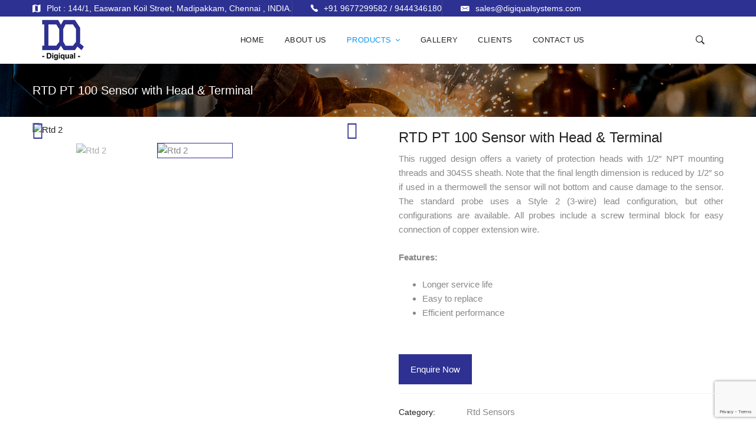

--- FILE ---
content_type: text/html; charset=UTF-8
request_url: https://www.digiqualsystems.com/products/rtd-sensors/rtd-sensor-with-head-and-terminal/
body_size: 78451
content:
<!DOCTYPE html>
<html lang="en-US" prefix="og: https://ogp.me/ns#">
<head>
	<meta charset="UTF-8">
	<meta name="viewport" content="width=device-width, initial-scale=1">
	<link rel="profile" href="http://gmpg.org/xfn/11">
			<style>img:is([sizes="auto" i], [sizes^="auto," i]) { contain-intrinsic-size: 3000px 1500px }</style>
	
<!-- Search Engine Optimization by Rank Math - https://rankmath.com/ -->
<title>RTD PT 100 Sensor with Head &amp; Terminal | Digiqual Systems</title>
<meta name="description" content="This rugged design offers a variety of protection heads with 1/2″ NPT mounting threads and 304SS sheath. Note that the final length dimension is reduced by 1/2″ so if used in a thermowell the sensor will not bottom and cause damage to the sensor. The standard probe uses a Style 2 (3-wire) lead configuration, but other configurations are available. All probes include a screw terminal block for easy connection of copper extension wire. Features: Longer service life Easy to replace Efficient performance &nbsp; Enquire Now"/>
<meta name="robots" content="follow, index, max-snippet:-1, max-video-preview:-1, max-image-preview:large"/>
<link rel="canonical" href="https://www.digiqualsystems.com/products/rtd-sensors/rtd-sensor-with-head-and-terminal/" />
<meta property="og:locale" content="en_US" />
<meta property="og:type" content="product" />
<meta property="og:title" content="RTD PT 100 Sensor with Head &amp; Terminal | Digiqual Systems" />
<meta property="og:description" content="This rugged design offers a variety of protection heads with 1/2″ NPT mounting threads and 304SS sheath. Note that the final length dimension is reduced by 1/2″ so if used in a thermowell the sensor will not bottom and cause damage to the sensor. The standard probe uses a Style 2 (3-wire) lead configuration, but other configurations are available. All probes include a screw terminal block for easy connection of copper extension wire. Features: Longer service life Easy to replace Efficient performance &nbsp; Enquire Now" />
<meta property="og:url" content="https://www.digiqualsystems.com/products/rtd-sensors/rtd-sensor-with-head-and-terminal/" />
<meta property="og:site_name" content="Digiqual Systems" />
<meta property="og:updated_time" content="2023-12-06T12:13:32+00:00" />
<meta property="og:image" content="https://www.digiqualsystems.com/wp-content/uploads/2021/12/Rtd-2.jpeg" />
<meta property="og:image:secure_url" content="https://www.digiqualsystems.com/wp-content/uploads/2021/12/Rtd-2.jpeg" />
<meta property="og:image:width" content="768" />
<meta property="og:image:height" content="1024" />
<meta property="og:image:alt" content="Rtd 2" />
<meta property="og:image:type" content="image/jpeg" />
<meta property="product:price:currency" content="USD" />
<meta property="product:availability" content="instock" />
<meta name="twitter:card" content="summary_large_image" />
<meta name="twitter:title" content="RTD PT 100 Sensor with Head &amp; Terminal | Digiqual Systems" />
<meta name="twitter:description" content="This rugged design offers a variety of protection heads with 1/2″ NPT mounting threads and 304SS sheath. Note that the final length dimension is reduced by 1/2″ so if used in a thermowell the sensor will not bottom and cause damage to the sensor. The standard probe uses a Style 2 (3-wire) lead configuration, but other configurations are available. All probes include a screw terminal block for easy connection of copper extension wire. Features: Longer service life Easy to replace Efficient performance &nbsp; Enquire Now" />
<meta name="twitter:image" content="https://www.digiqualsystems.com/wp-content/uploads/2021/12/Rtd-2.jpeg" />
<meta name="twitter:label1" content="Price" />
<meta name="twitter:data1" content="&#036;0.00" />
<meta name="twitter:label2" content="Availability" />
<meta name="twitter:data2" content="In stock" />
<script type="application/ld+json" class="rank-math-schema">{"@context":"https://schema.org","@graph":[{"@type":"BreadcrumbList","@id":"https://www.digiqualsystems.com/products/rtd-sensors/rtd-sensor-with-head-and-terminal/#breadcrumb","itemListElement":[{"@type":"ListItem","position":"1","item":{"@id":"http://www.digiqualsystems.com","name":"Home"}},{"@type":"ListItem","position":"2","item":{"@id":"https://www.digiqualsystems.com/products/","name":"Products"}},{"@type":"ListItem","position":"3","item":{"@id":"https://www.digiqualsystems.com/product-category/rtd-sensors/","name":"Rtd Sensors"}},{"@type":"ListItem","position":"4","item":{"@id":"https://www.digiqualsystems.com/products/rtd-sensors/rtd-sensor-with-head-and-terminal/","name":"RTD PT 100 Sensor with Head &#038; Terminal"}}]}]}</script>
<!-- /Rank Math WordPress SEO plugin -->

<link rel='dns-prefetch' href='//www.googletagmanager.com' />
<link href='https://fonts.gstatic.com' crossorigin rel='preconnect' />
<link rel="alternate" type="application/rss+xml" title="Digiqual Systems &raquo; Feed" href="https://www.digiqualsystems.com/feed/" />
<link rel="alternate" type="application/rss+xml" title="Digiqual Systems &raquo; Comments Feed" href="https://www.digiqualsystems.com/comments/feed/" />
<script type="text/javascript">
/* <![CDATA[ */
window._wpemojiSettings = {"baseUrl":"https:\/\/s.w.org\/images\/core\/emoji\/15.0.3\/72x72\/","ext":".png","svgUrl":"https:\/\/s.w.org\/images\/core\/emoji\/15.0.3\/svg\/","svgExt":".svg","source":{"concatemoji":"https:\/\/www.digiqualsystems.com\/wp-includes\/js\/wp-emoji-release.min.js?ver=7d4a4e86b45dc9b195e92827f95824cc"}};
/*! This file is auto-generated */
!function(i,n){var o,s,e;function c(e){try{var t={supportTests:e,timestamp:(new Date).valueOf()};sessionStorage.setItem(o,JSON.stringify(t))}catch(e){}}function p(e,t,n){e.clearRect(0,0,e.canvas.width,e.canvas.height),e.fillText(t,0,0);var t=new Uint32Array(e.getImageData(0,0,e.canvas.width,e.canvas.height).data),r=(e.clearRect(0,0,e.canvas.width,e.canvas.height),e.fillText(n,0,0),new Uint32Array(e.getImageData(0,0,e.canvas.width,e.canvas.height).data));return t.every(function(e,t){return e===r[t]})}function u(e,t,n){switch(t){case"flag":return n(e,"\ud83c\udff3\ufe0f\u200d\u26a7\ufe0f","\ud83c\udff3\ufe0f\u200b\u26a7\ufe0f")?!1:!n(e,"\ud83c\uddfa\ud83c\uddf3","\ud83c\uddfa\u200b\ud83c\uddf3")&&!n(e,"\ud83c\udff4\udb40\udc67\udb40\udc62\udb40\udc65\udb40\udc6e\udb40\udc67\udb40\udc7f","\ud83c\udff4\u200b\udb40\udc67\u200b\udb40\udc62\u200b\udb40\udc65\u200b\udb40\udc6e\u200b\udb40\udc67\u200b\udb40\udc7f");case"emoji":return!n(e,"\ud83d\udc26\u200d\u2b1b","\ud83d\udc26\u200b\u2b1b")}return!1}function f(e,t,n){var r="undefined"!=typeof WorkerGlobalScope&&self instanceof WorkerGlobalScope?new OffscreenCanvas(300,150):i.createElement("canvas"),a=r.getContext("2d",{willReadFrequently:!0}),o=(a.textBaseline="top",a.font="600 32px Arial",{});return e.forEach(function(e){o[e]=t(a,e,n)}),o}function t(e){var t=i.createElement("script");t.src=e,t.defer=!0,i.head.appendChild(t)}"undefined"!=typeof Promise&&(o="wpEmojiSettingsSupports",s=["flag","emoji"],n.supports={everything:!0,everythingExceptFlag:!0},e=new Promise(function(e){i.addEventListener("DOMContentLoaded",e,{once:!0})}),new Promise(function(t){var n=function(){try{var e=JSON.parse(sessionStorage.getItem(o));if("object"==typeof e&&"number"==typeof e.timestamp&&(new Date).valueOf()<e.timestamp+604800&&"object"==typeof e.supportTests)return e.supportTests}catch(e){}return null}();if(!n){if("undefined"!=typeof Worker&&"undefined"!=typeof OffscreenCanvas&&"undefined"!=typeof URL&&URL.createObjectURL&&"undefined"!=typeof Blob)try{var e="postMessage("+f.toString()+"("+[JSON.stringify(s),u.toString(),p.toString()].join(",")+"));",r=new Blob([e],{type:"text/javascript"}),a=new Worker(URL.createObjectURL(r),{name:"wpTestEmojiSupports"});return void(a.onmessage=function(e){c(n=e.data),a.terminate(),t(n)})}catch(e){}c(n=f(s,u,p))}t(n)}).then(function(e){for(var t in e)n.supports[t]=e[t],n.supports.everything=n.supports.everything&&n.supports[t],"flag"!==t&&(n.supports.everythingExceptFlag=n.supports.everythingExceptFlag&&n.supports[t]);n.supports.everythingExceptFlag=n.supports.everythingExceptFlag&&!n.supports.flag,n.DOMReady=!1,n.readyCallback=function(){n.DOMReady=!0}}).then(function(){return e}).then(function(){var e;n.supports.everything||(n.readyCallback(),(e=n.source||{}).concatemoji?t(e.concatemoji):e.wpemoji&&e.twemoji&&(t(e.twemoji),t(e.wpemoji)))}))}((window,document),window._wpemojiSettings);
/* ]]> */
</script>

<style id='wp-emoji-styles-inline-css' type='text/css'>

	img.wp-smiley, img.emoji {
		display: inline !important;
		border: none !important;
		box-shadow: none !important;
		height: 1em !important;
		width: 1em !important;
		margin: 0 0.07em !important;
		vertical-align: -0.1em !important;
		background: none !important;
		padding: 0 !important;
	}
</style>
<link rel='stylesheet' id='wp-block-library-css' href='https://www.digiqualsystems.com/wp-includes/css/dist/block-library/style.min.css?ver=7d4a4e86b45dc9b195e92827f95824cc' type='text/css' media='all' />
<style id='wp-block-library-theme-inline-css' type='text/css'>
.wp-block-audio :where(figcaption){color:#555;font-size:13px;text-align:center}.is-dark-theme .wp-block-audio :where(figcaption){color:#ffffffa6}.wp-block-audio{margin:0 0 1em}.wp-block-code{border:1px solid #ccc;border-radius:4px;font-family:Menlo,Consolas,monaco,monospace;padding:.8em 1em}.wp-block-embed :where(figcaption){color:#555;font-size:13px;text-align:center}.is-dark-theme .wp-block-embed :where(figcaption){color:#ffffffa6}.wp-block-embed{margin:0 0 1em}.blocks-gallery-caption{color:#555;font-size:13px;text-align:center}.is-dark-theme .blocks-gallery-caption{color:#ffffffa6}:root :where(.wp-block-image figcaption){color:#555;font-size:13px;text-align:center}.is-dark-theme :root :where(.wp-block-image figcaption){color:#ffffffa6}.wp-block-image{margin:0 0 1em}.wp-block-pullquote{border-bottom:4px solid;border-top:4px solid;color:currentColor;margin-bottom:1.75em}.wp-block-pullquote cite,.wp-block-pullquote footer,.wp-block-pullquote__citation{color:currentColor;font-size:.8125em;font-style:normal;text-transform:uppercase}.wp-block-quote{border-left:.25em solid;margin:0 0 1.75em;padding-left:1em}.wp-block-quote cite,.wp-block-quote footer{color:currentColor;font-size:.8125em;font-style:normal;position:relative}.wp-block-quote:where(.has-text-align-right){border-left:none;border-right:.25em solid;padding-left:0;padding-right:1em}.wp-block-quote:where(.has-text-align-center){border:none;padding-left:0}.wp-block-quote.is-large,.wp-block-quote.is-style-large,.wp-block-quote:where(.is-style-plain){border:none}.wp-block-search .wp-block-search__label{font-weight:700}.wp-block-search__button{border:1px solid #ccc;padding:.375em .625em}:where(.wp-block-group.has-background){padding:1.25em 2.375em}.wp-block-separator.has-css-opacity{opacity:.4}.wp-block-separator{border:none;border-bottom:2px solid;margin-left:auto;margin-right:auto}.wp-block-separator.has-alpha-channel-opacity{opacity:1}.wp-block-separator:not(.is-style-wide):not(.is-style-dots){width:100px}.wp-block-separator.has-background:not(.is-style-dots){border-bottom:none;height:1px}.wp-block-separator.has-background:not(.is-style-wide):not(.is-style-dots){height:2px}.wp-block-table{margin:0 0 1em}.wp-block-table td,.wp-block-table th{word-break:normal}.wp-block-table :where(figcaption){color:#555;font-size:13px;text-align:center}.is-dark-theme .wp-block-table :where(figcaption){color:#ffffffa6}.wp-block-video :where(figcaption){color:#555;font-size:13px;text-align:center}.is-dark-theme .wp-block-video :where(figcaption){color:#ffffffa6}.wp-block-video{margin:0 0 1em}:root :where(.wp-block-template-part.has-background){margin-bottom:0;margin-top:0;padding:1.25em 2.375em}
</style>
<link rel='stylesheet' id='wc-blocks-vendors-style-css' href='https://www.digiqualsystems.com/wp-content/plugins/woocommerce/packages/woocommerce-blocks/build/wc-blocks-vendors-style.css?ver=9.1.5' type='text/css' media='all' />
<link rel='stylesheet' id='wc-blocks-style-css' href='https://www.digiqualsystems.com/wp-content/plugins/woocommerce/packages/woocommerce-blocks/build/wc-blocks-style.css?ver=9.1.5' type='text/css' media='all' />
<style id='classic-theme-styles-inline-css' type='text/css'>
/*! This file is auto-generated */
.wp-block-button__link{color:#fff;background-color:#32373c;border-radius:9999px;box-shadow:none;text-decoration:none;padding:calc(.667em + 2px) calc(1.333em + 2px);font-size:1.125em}.wp-block-file__button{background:#32373c;color:#fff;text-decoration:none}
</style>
<style id='global-styles-inline-css' type='text/css'>
:root{--wp--preset--aspect-ratio--square: 1;--wp--preset--aspect-ratio--4-3: 4/3;--wp--preset--aspect-ratio--3-4: 3/4;--wp--preset--aspect-ratio--3-2: 3/2;--wp--preset--aspect-ratio--2-3: 2/3;--wp--preset--aspect-ratio--16-9: 16/9;--wp--preset--aspect-ratio--9-16: 9/16;--wp--preset--color--black: #000000;--wp--preset--color--cyan-bluish-gray: #abb8c3;--wp--preset--color--white: #ffffff;--wp--preset--color--pale-pink: #f78da7;--wp--preset--color--vivid-red: #cf2e2e;--wp--preset--color--luminous-vivid-orange: #ff6900;--wp--preset--color--luminous-vivid-amber: #fcb900;--wp--preset--color--light-green-cyan: #7bdcb5;--wp--preset--color--vivid-green-cyan: #00d084;--wp--preset--color--pale-cyan-blue: #8ed1fc;--wp--preset--color--vivid-cyan-blue: #0693e3;--wp--preset--color--vivid-purple: #9b51e0;--wp--preset--gradient--vivid-cyan-blue-to-vivid-purple: linear-gradient(135deg,rgba(6,147,227,1) 0%,rgb(155,81,224) 100%);--wp--preset--gradient--light-green-cyan-to-vivid-green-cyan: linear-gradient(135deg,rgb(122,220,180) 0%,rgb(0,208,130) 100%);--wp--preset--gradient--luminous-vivid-amber-to-luminous-vivid-orange: linear-gradient(135deg,rgba(252,185,0,1) 0%,rgba(255,105,0,1) 100%);--wp--preset--gradient--luminous-vivid-orange-to-vivid-red: linear-gradient(135deg,rgba(255,105,0,1) 0%,rgb(207,46,46) 100%);--wp--preset--gradient--very-light-gray-to-cyan-bluish-gray: linear-gradient(135deg,rgb(238,238,238) 0%,rgb(169,184,195) 100%);--wp--preset--gradient--cool-to-warm-spectrum: linear-gradient(135deg,rgb(74,234,220) 0%,rgb(151,120,209) 20%,rgb(207,42,186) 40%,rgb(238,44,130) 60%,rgb(251,105,98) 80%,rgb(254,248,76) 100%);--wp--preset--gradient--blush-light-purple: linear-gradient(135deg,rgb(255,206,236) 0%,rgb(152,150,240) 100%);--wp--preset--gradient--blush-bordeaux: linear-gradient(135deg,rgb(254,205,165) 0%,rgb(254,45,45) 50%,rgb(107,0,62) 100%);--wp--preset--gradient--luminous-dusk: linear-gradient(135deg,rgb(255,203,112) 0%,rgb(199,81,192) 50%,rgb(65,88,208) 100%);--wp--preset--gradient--pale-ocean: linear-gradient(135deg,rgb(255,245,203) 0%,rgb(182,227,212) 50%,rgb(51,167,181) 100%);--wp--preset--gradient--electric-grass: linear-gradient(135deg,rgb(202,248,128) 0%,rgb(113,206,126) 100%);--wp--preset--gradient--midnight: linear-gradient(135deg,rgb(2,3,129) 0%,rgb(40,116,252) 100%);--wp--preset--font-size--small: 13px;--wp--preset--font-size--medium: 20px;--wp--preset--font-size--large: 36px;--wp--preset--font-size--x-large: 42px;--wp--preset--spacing--20: 0.44rem;--wp--preset--spacing--30: 0.67rem;--wp--preset--spacing--40: 1rem;--wp--preset--spacing--50: 1.5rem;--wp--preset--spacing--60: 2.25rem;--wp--preset--spacing--70: 3.38rem;--wp--preset--spacing--80: 5.06rem;--wp--preset--shadow--natural: 6px 6px 9px rgba(0, 0, 0, 0.2);--wp--preset--shadow--deep: 12px 12px 50px rgba(0, 0, 0, 0.4);--wp--preset--shadow--sharp: 6px 6px 0px rgba(0, 0, 0, 0.2);--wp--preset--shadow--outlined: 6px 6px 0px -3px rgba(255, 255, 255, 1), 6px 6px rgba(0, 0, 0, 1);--wp--preset--shadow--crisp: 6px 6px 0px rgba(0, 0, 0, 1);}:where(.is-layout-flex){gap: 0.5em;}:where(.is-layout-grid){gap: 0.5em;}body .is-layout-flex{display: flex;}.is-layout-flex{flex-wrap: wrap;align-items: center;}.is-layout-flex > :is(*, div){margin: 0;}body .is-layout-grid{display: grid;}.is-layout-grid > :is(*, div){margin: 0;}:where(.wp-block-columns.is-layout-flex){gap: 2em;}:where(.wp-block-columns.is-layout-grid){gap: 2em;}:where(.wp-block-post-template.is-layout-flex){gap: 1.25em;}:where(.wp-block-post-template.is-layout-grid){gap: 1.25em;}.has-black-color{color: var(--wp--preset--color--black) !important;}.has-cyan-bluish-gray-color{color: var(--wp--preset--color--cyan-bluish-gray) !important;}.has-white-color{color: var(--wp--preset--color--white) !important;}.has-pale-pink-color{color: var(--wp--preset--color--pale-pink) !important;}.has-vivid-red-color{color: var(--wp--preset--color--vivid-red) !important;}.has-luminous-vivid-orange-color{color: var(--wp--preset--color--luminous-vivid-orange) !important;}.has-luminous-vivid-amber-color{color: var(--wp--preset--color--luminous-vivid-amber) !important;}.has-light-green-cyan-color{color: var(--wp--preset--color--light-green-cyan) !important;}.has-vivid-green-cyan-color{color: var(--wp--preset--color--vivid-green-cyan) !important;}.has-pale-cyan-blue-color{color: var(--wp--preset--color--pale-cyan-blue) !important;}.has-vivid-cyan-blue-color{color: var(--wp--preset--color--vivid-cyan-blue) !important;}.has-vivid-purple-color{color: var(--wp--preset--color--vivid-purple) !important;}.has-black-background-color{background-color: var(--wp--preset--color--black) !important;}.has-cyan-bluish-gray-background-color{background-color: var(--wp--preset--color--cyan-bluish-gray) !important;}.has-white-background-color{background-color: var(--wp--preset--color--white) !important;}.has-pale-pink-background-color{background-color: var(--wp--preset--color--pale-pink) !important;}.has-vivid-red-background-color{background-color: var(--wp--preset--color--vivid-red) !important;}.has-luminous-vivid-orange-background-color{background-color: var(--wp--preset--color--luminous-vivid-orange) !important;}.has-luminous-vivid-amber-background-color{background-color: var(--wp--preset--color--luminous-vivid-amber) !important;}.has-light-green-cyan-background-color{background-color: var(--wp--preset--color--light-green-cyan) !important;}.has-vivid-green-cyan-background-color{background-color: var(--wp--preset--color--vivid-green-cyan) !important;}.has-pale-cyan-blue-background-color{background-color: var(--wp--preset--color--pale-cyan-blue) !important;}.has-vivid-cyan-blue-background-color{background-color: var(--wp--preset--color--vivid-cyan-blue) !important;}.has-vivid-purple-background-color{background-color: var(--wp--preset--color--vivid-purple) !important;}.has-black-border-color{border-color: var(--wp--preset--color--black) !important;}.has-cyan-bluish-gray-border-color{border-color: var(--wp--preset--color--cyan-bluish-gray) !important;}.has-white-border-color{border-color: var(--wp--preset--color--white) !important;}.has-pale-pink-border-color{border-color: var(--wp--preset--color--pale-pink) !important;}.has-vivid-red-border-color{border-color: var(--wp--preset--color--vivid-red) !important;}.has-luminous-vivid-orange-border-color{border-color: var(--wp--preset--color--luminous-vivid-orange) !important;}.has-luminous-vivid-amber-border-color{border-color: var(--wp--preset--color--luminous-vivid-amber) !important;}.has-light-green-cyan-border-color{border-color: var(--wp--preset--color--light-green-cyan) !important;}.has-vivid-green-cyan-border-color{border-color: var(--wp--preset--color--vivid-green-cyan) !important;}.has-pale-cyan-blue-border-color{border-color: var(--wp--preset--color--pale-cyan-blue) !important;}.has-vivid-cyan-blue-border-color{border-color: var(--wp--preset--color--vivid-cyan-blue) !important;}.has-vivid-purple-border-color{border-color: var(--wp--preset--color--vivid-purple) !important;}.has-vivid-cyan-blue-to-vivid-purple-gradient-background{background: var(--wp--preset--gradient--vivid-cyan-blue-to-vivid-purple) !important;}.has-light-green-cyan-to-vivid-green-cyan-gradient-background{background: var(--wp--preset--gradient--light-green-cyan-to-vivid-green-cyan) !important;}.has-luminous-vivid-amber-to-luminous-vivid-orange-gradient-background{background: var(--wp--preset--gradient--luminous-vivid-amber-to-luminous-vivid-orange) !important;}.has-luminous-vivid-orange-to-vivid-red-gradient-background{background: var(--wp--preset--gradient--luminous-vivid-orange-to-vivid-red) !important;}.has-very-light-gray-to-cyan-bluish-gray-gradient-background{background: var(--wp--preset--gradient--very-light-gray-to-cyan-bluish-gray) !important;}.has-cool-to-warm-spectrum-gradient-background{background: var(--wp--preset--gradient--cool-to-warm-spectrum) !important;}.has-blush-light-purple-gradient-background{background: var(--wp--preset--gradient--blush-light-purple) !important;}.has-blush-bordeaux-gradient-background{background: var(--wp--preset--gradient--blush-bordeaux) !important;}.has-luminous-dusk-gradient-background{background: var(--wp--preset--gradient--luminous-dusk) !important;}.has-pale-ocean-gradient-background{background: var(--wp--preset--gradient--pale-ocean) !important;}.has-electric-grass-gradient-background{background: var(--wp--preset--gradient--electric-grass) !important;}.has-midnight-gradient-background{background: var(--wp--preset--gradient--midnight) !important;}.has-small-font-size{font-size: var(--wp--preset--font-size--small) !important;}.has-medium-font-size{font-size: var(--wp--preset--font-size--medium) !important;}.has-large-font-size{font-size: var(--wp--preset--font-size--large) !important;}.has-x-large-font-size{font-size: var(--wp--preset--font-size--x-large) !important;}
:where(.wp-block-post-template.is-layout-flex){gap: 1.25em;}:where(.wp-block-post-template.is-layout-grid){gap: 1.25em;}
:where(.wp-block-columns.is-layout-flex){gap: 2em;}:where(.wp-block-columns.is-layout-grid){gap: 2em;}
:root :where(.wp-block-pullquote){font-size: 1.5em;line-height: 1.6;}
</style>
<link rel='stylesheet' id='contact-form-7-css' href='https://www.digiqualsystems.com/wp-content/plugins/contact-form-7/includes/css/styles.css?ver=5.7.3' type='text/css' media='all' />
<link rel='stylesheet' id='wc-brochure-style-css' href='https://www.digiqualsystems.com/wp-content/plugins/woocommerce-brochure-download/assets/style.css?ver=7d4a4e86b45dc9b195e92827f95824cc' type='text/css' media='all' />
<link rel='stylesheet' id='woocommerce-layout-css' href='https://www.digiqualsystems.com/wp-content/plugins/woocommerce/assets/css/woocommerce-layout.css?ver=7.3.0' type='text/css' media='all' />
<link rel='stylesheet' id='woocommerce-smallscreen-css' href='https://www.digiqualsystems.com/wp-content/plugins/woocommerce/assets/css/woocommerce-smallscreen.css?ver=7.3.0' type='text/css' media='only screen and (max-width: 768px)' />
<link rel='stylesheet' id='woocommerce-general-css' href='https://www.digiqualsystems.com/wp-content/plugins/woocommerce/assets/css/woocommerce.css?ver=7.3.0' type='text/css' media='all' />
<style id='woocommerce-inline-inline-css' type='text/css'>
.woocommerce form .form-row .required { visibility: visible; }
</style>
<link rel='stylesheet' id='font-flat-css' href='https://www.digiqualsystems.com/wp-content/themes/tractor/assets/fonts/flat/font-flat.css' type='text/css' media='all' />
<link rel='stylesheet' id='font-tractor-css' href='https://www.digiqualsystems.com/wp-content/themes/tractor/assets/fonts/tractor/font-tractor.css' type='text/css' media='all' />
<link rel='stylesheet' id='font-icomoon-css' href='https://www.digiqualsystems.com/wp-content/themes/tractor/assets/fonts/icomoon/font-icomoon.css' type='text/css' media='all' />
<link rel='stylesheet' id='lightgallery-css' href='https://www.digiqualsystems.com/wp-content/themes/tractor/assets/libs/light-gallery/css/lightgallery.min.css?ver=1.6.4' type='text/css' media='all' />
<link rel='stylesheet' id='tractor-style-css' href='https://www.digiqualsystems.com/wp-content/themes/tractor/style.min.css?ver=7d4a4e86b45dc9b195e92827f95824cc' type='text/css' media='all' />
<style id='tractor-style-inline-css' type='text/css'>

				.primary-font, .tm-button, button, input, select, textarea{ font-family: Montserrat }
				.primary-font-important { font-family: Montserrat !important }
				h1,.h1{font-size: 39.2px}
				h2,.h2{font-size: 25.2px}
				h3,.h3{font-size: 22.4px}
				h4,.h4{font-size: 16.8px}
				h5,.h5{font-size: 14px}
				h6,.h6{font-size: 9.8px}

				@media (min-width: 544px) and (max-width: 1199px) {
					h1,.h1{font-size: calc(39.2px + (56 - 39.2) * ((100vw - 554px) / 646))}
					h2,.h2{font-size: calc(25.2px + (36 - 25.2) * ((100vw - 554px) / 646))}
					h3,.h3{font-size: calc(22.4px + (32 - 22.4) * ((100vw - 554px) / 646))}
					h4,.h4{font-size: calc(16.8px + (24 - 16.8) * ((100vw - 554px) / 646))}
					h5,.h5{font-size: calc(14px + (20 - 14) * ((100vw - 554px) / 646))}
					h6,.h6{font-size: calc(9.8px + (14 - 9.8) * ((100vw - 554px) / 646))}
				}
			
				.boxed
				{
	                max-width: 1200px;
	            }
                blockquote:before,
                .sticky span,
                .comment-list .comment-actions a,
                mark,
                .error404 .error-404-big-title,
                .page-close-mobile-menu:hover,
                .growl-close:hover,
                .primary-color,
                .tm-button.style-flat.tm-button-primary:hover,
				.tm-button.style-outline.tm-button-primary,
				.tm-button.style-text.tm-button-primary,
				.tm-button.style-text.tm-button-primary:hover .button-icon,
				.tm-box-icon .tm-button .button-icon,
				.tm-box-icon .tm-button:hover,
				.tm-box-icon.style-1 .icon,
				.tm-box-icon.style-3 .icon,
				.tm-box-icon.style-5 .icon,
				.tm-box-icon.style-6 .icon,
				.tm-box-icon.style-8 .content-wrap a.tm-button .button-icon,
				.tm-box-icon.style-9 .icon,
				.tm-contact-form-7 .form-icon,
				.tm-popup-video.style-button-06 a .video-text:after,
				.header-21 .info-icon,
				.tm-swiper.nav-style-3 .swiper-nav-button:hover,
				.tm-swiper.nav-style-6 .swiper-nav-button:hover,
				.tm-counter.style-01 .number-wrap,
				.tm-counter.style-02 .number-wrap,
				.tm-circle-progress-chart .chart-icon,
				.tm-maps.overlay-style-02 .middle-dot,
				.tm-product-banner-slider .tm-product-banner-btn,
				.tm-countdown.skin-dark .number,
				.tm-countdown.skin-dark .separator,
				.tm-slider-button.style-04 .slider-btn:hover,
				.tm-drop-cap.style-1 .drop-cap,
				.typed-text mark,
				.typed-text .typed-cursor,
				.tm-attribute-list.style-01 .icon,
				.tm-twitter.style-slider-quote .tweet-info:before,
				.tm-twitter.style-slider-quote .tweet-text a,
				.tm-twitter .tweet:before,
				.tm-heading.modern-with-separator .heading,
				.tm-button.tm-button-secondary.style-text:hover,
				.tm-button.style-border-text.tm-button-primary,
				.tm-button.style-border-text.tm-button-secondary .button-icon,
				.tm-button.style-border-text.tm-button-primary .button-icon,
				.tm-box-icon.style-1 .tm-box-icon__btn,
				.tm-box-icon.style-11 .icon,
				.tm-case-study.style-grid .post-read-more span,
				.tm-case-study.style-grid-caption-2 .post-read-more a,
				.tm-info-boxes .box-icon,
				.tm-box-icon.style-3 .icon,
				.tm-box-icon.style-4 .icon,
				.tm-box-icon.style-10 .heading-wrap:hover .icon,
				.header-19 .info-icon,
				.tm-info-boxes .tm-button .button-icon,
				.tm-team-member .social-networks a:hover,
				.tm-instagram .instagram-user-name,
				.tm-blog .post-title a:hover,
				.tm-blog .post-categories a:hover,
				.tm-blog.style-list .post-author-meta a:hover,
				.tm-blog.style-02 .post-read-more .btn-icon,
				.tm-blog.style-grid_classic_02 .post-categories,
				.tm-blog.style-grid_classic_02 .post-author-meta a:hover,
				.tm-blog.style-01 .post-categories,
				.tm-blog.style-01 .post-read-more,
				.tm-blog.style-04 .post-date span,
				.tm-blog.style-metro .post-date span,
				.tm-blog.style-carousel_02 .post-read-more a,
				.tm-blog.style-carousel_02 .post-read-more .btn-icon,
				.tm-blog.style-03 .post-read-more .btn-icon,
				.tm-blog.style-05 .post-read-more,
				.tm-box-icon.style-2 .tm-box-icon__btn,
				.tm-case-study .post-title a:hover,
				.tm-case-study .post-categories:hover,
				.tm-case-study.style-simple-list .grid-item:hover .post-title,
				.tm-service .post-read-more .btn-icon,
				.tm-service-feature.style-01 .icon,
				.tm-service.style-04 .post-icon,
				.tm-service.style-05 .post-icon,
				.tm-office-info .link a:after,
				.tm-office-info .info > div:before,
				.tm-category-feature.style-01 .icon,
				.tm-product.style-grid .woosw-btn.woosw-added,
				.tm-pricing .feature-icon,
				.tm-pricing.style-2 .price-wrap-inner,
				.tm-pricing-rotate-box .tm-pricing-list li:before,
				.tm-service-pricing-menu .service-cost,
				.tm-testimonial.style-3 .testimonial-by-line,
				.tm-swiper.nav-style-7 .swiper-nav-button:hover,
				.tm-list .marker,
				.tm-list .link:hover,
				.tm-list.style-modern-icon-04 .marker,
				.tm-social-networks .link:hover,
				.woosw-area .woosw-inner .woosw-content .woosw-content-top .woosw-close:hover,
				.woosw-area .woosw-inner .woosw-content .woosw-content-bot .woosw-content-bot-inner .woosw-page a:hover,
				.woosw-continue:hover,
				.skin-primary .wpcf7-text.wpcf7-text, .skin-primary .wpcf7-textarea,
				.tm-menu .menu-price,
				.page-content .tm-custom-menu.style-1 .menu a:hover,
				.post-share a:hover,
				.post-share-toggle,
				.single-post .post-meta .sl-icon,
				.single-post .entry-banner .post-meta a:hover,
				.post-share .post-share-title:before,
				.single-post .post-tags span:before,
				.related-posts .related-post-title a:hover,
				.single-case_study .entry-banner .post-categories,
				.simple-footer .social-networks a:hover,
				.widget_recent_entries .post-date:before,
				.tm-mailchimp-form.style-1 input[type='email']:focus,
				.tm-mailchimp-form.style-3 .form-submit,
				.tm-mailchimp-form.style-5 .form-submit:hover,
				.tm-mailchimp-form.style-6 .form-submit,
				.tm-mailchimp-form.style-11 .form-submit:hover:after,
				.page-sidebar-fixed .widget a:hover,
				.top-bar-office-wrapper .office-list a:hover,
				.menu--primary .menu-item-feature,
				.nav-links a:hover:after,
				.page-main-content .search-form .search-submit:hover .search-btn-icon,
				.widget_search .search-submit:hover .search-btn-icon, .widget_product_search .search-submit:hover .search-btn-icon,
				.tm-testimonial.style-8.pagination-style-8 .swiper-pagination .swiper-pagination-current,
				.tm-cta-box .info .link a,
				.tm-popup-video.style-button-05 a .video-play,
				.tm-case-study.style-carousel-2 .post-info .post-number,
				.tm-case-study.style-carousel-2 .post-info .post-read-more:after
				{
					color: #2f3195
				}
                .primary-color-important,
				.primary-color-hover-important:hover,
				.tm-mailchimp-form.style-10 .mc4wp-form-fields .form-submit
				 {
                      color: #2f3195!important;
				 }
                .primary-background-color,
                .hint--primary:after,
                .page-scroll-up,
                .widget_calendar #today,
                .top-bar-01 .top-bar-button,
                .desktop-menu .header-09 .header-special-button,
                .tm-popup-video.style-button-06 a .video-text:before,
                .tm-heading.with-separator-05:before,
                .tm-slider.style-5 .swiper-container .swiper-slide .row .info-wrap .heading:before,
                .tm-slider.style-5 .swiper-container .swiper-slide .row .info-wrap .more a:hover,
                .tm-service.style-carousel_07 > .tm-service-pagination > .swiper-container > .swiper-wrapper .swiper-slide.swiper-slide-active .post-info,
                .tm-service.style-carousel_07 > .swiper-container .service-item .service-item-inner .service-title:after,
                .tm-service.style-carousel_07 > .swiper-container .service-item .service-item-inner .service-more a:hover,
                .tm-case-study.style-carousel-4 .swiper-item:hover .post-item-wrap,
                .tm-box-icon.style-11 .content-wrap:before,
                .tm-box-icon.style-1 .tm-box-icon__btn:after,
                .tm-accordion.style-1 .accordion-title:before,
                .tm-accordion.style-2 .accordion-title:after,
                .tm-accordion.style-3 .active .accordion-title,
                .tm-accordion.style-3 .accordion-title:hover,
				.tm-maps.overlay-style-01 .animated-dot .middle-dot,
				.tm-maps.overlay-style-01 .animated-dot div[class*='signal'],
				.tm-button.style-border-text .button-text:after,
				.tm-button.style-outline.tm-button-grey:hover,
				.vc_tta.vc_general.vc_tta-style-tractor-tour-01 .vc_tta-tabs-list .vc_tta-tab:hover, .vc_tta.vc_general.vc_tta-style-tractor-tour-01 .vc_tta-tabs-list .vc_tta-tab.vc_active,
				.vc_tta.vc_general.vc_tta-style-tractor-tour-02 .vc_tta-tabs-list .vc_tta-tab:hover, .vc_tta.vc_general.vc_tta-style-tractor-tour-02 .vc_tta-tabs-list .vc_tta-tab.vc_active,
				.tm-gallery-slider .lSAction .lSPrev:hover .nav-button-icon:before, .tm-gallery-slider .lSAction .lSNext:hover .nav-button-icon:before,
				.tm-card.style-2 .icon:before,
				.tm-gallery .overlay,
				.tm-grid-wrapper .btn-filter:after,
				.tm-grid-wrapper .filter-counter,
				.related-posts .related-post-date,
				.tm-blog.style-list .post-quote,
				.tm-blog.style-list .post-categories a:hover,
				.tm-blog.style-list .post-read-more a,
				.tm-blog.style-02 .post-date,
				.tm-blog.style-grid_classic_02 .post-date,
				.tm-blog.style-grid_classic_02 .post-categories a:hover,
				.tm-blog.style-01 .post-read-more:hover,
				.tm-blog.style-04 .post-categories a,
				.tm-blog.style-05 .post-read-more:after,
				.tm-blog.style-metro .post-categories a,
				.tm-blog.style-03 .post-categories a,
				.tm-office-info .link a:before,
				.tm-page-feature.style-01 .grid-item.current .post-item-wrap, .tm-page-feature.style-01 .grid-item:hover .post-item-wrap,
				.tm-case-study.style-grid .post-thumbnail-wrap:hover .post-read-more,
				.tm-case-study.style-grid-caption-2 .post-read-more a:hover,
				.tm-case-study.style-simple-list .post-item-wrap:before,
				.tm-case-study.style-carousel-3 .post-info,
				.tm-service.style-01 .post-info:after,
				.tm-service.style-02 .post-thumbnail-wrap:after,
				.tm-service.style-05 .post-read-more,
				.tm-service-feature.style-01 .current .post-item-wrap,
				.tm-service-feature.style-01 .grid-item:hover .post-item-wrap,
				.tm-category-feature.style-01 .current .cat-item-wrap,
				.tm-category-feature.style-01 .grid-item:hover .cat-item-wrap,
				.tm-drop-cap.style-2 .drop-cap,
				.tm-box-icon.style-2 .tm-box-icon__btn:after,
				.tm-box-icon.style-5 .tm-box-icon__btn:hover,
				.tm-box-icon.style-7 .tm-box-icon__btn:after,
				.tm-box-icon.style-8 .content-wrap a.tm-button:before,
				.tm-icon.style-01 .icon,
				.tm-contact-form-7.style-02 .wpcf7-submit:hover,
				.tm-mailchimp-form.style-2 .form-submit,
				.tm-mailchimp-form.style-9 .form-submit:hover,
				.tm-card.style-1,
				.tm-list.style-modern-icon-02 .marker,
				.tm-rotate-box .box,
				.tm-social-networks.style-solid-rounded-icon .item:hover .link,
				.tm-social-networks.style-solid-rounded-icon-02 .item:hover .link,
				.tm-separator.style-thick-short-line .separator-wrap,
				.tm-button.style-flat.tm-button-primary,
				.tm-button.style-outline.tm-button-primary:hover,
				.tm-button.style-border-icon,
				.tm-button.style-modern,
				.tm-callout-box.style-01,
				.tm-heading.thick-separator .separator:after,
				.tm-heading.modern-with-separator-02 .heading:after,
				.tm-gradation .count-wrap:before, .tm-gradation .count-wrap:after,
				.vc_progress_bar .vc_general.vc_single_bar .vc_bar,
				.tm-swiper .swiper-nav-button:hover,
				.tm-swiper .swiper-pagination-bullet:hover:before,
				.tm-swiper .swiper-pagination-bullet.swiper-pagination-bullet-active:before,
				.tm-pricing.style-1 .price-wrap,
				.tm-testimonial.style-3 .quote-icon,
				.tm-testimonial.style-4 .swiper-custom-btn:hover,
				.tm-testimonial-list .quote-icon,
				.tm-timeline.style-01 .content-header,
				.tm-timeline.style-01 .dot:after,
				.tm-gradation .dot:after,
				.tm-slider-button.style-02 .slider-btn:hover,
				.tm-grid-wrapper .tm-filter-button-group-inner,
				.wpb-js-composer .vc_tta.vc_general.vc_tta-style-tractor-01 .vc_tta-tab.vc_active > a,
				.wpb-js-composer .vc_tta.vc_general.vc_tta-style-tractor-01 .vc_tta-tab:hover > a,
				.wpb-js-composer .vc_tta.vc_general.vc_tta-style-tractor-01 .vc_active .vc_tta-panel-heading,
				.post-share .post-share-list a:hover,
				.single-post .post-categories a:hover,
				.page-sidebar .widget_pages .current-menu-item,
				.page-sidebar .widget_nav_menu .current-menu-item,
				.page-sidebar .insight-core-bmw .current-menu-item,
				.post-type-service .page-sidebar .widget_pages .current-menu-item,
				.post-type-service .page-sidebar .widget_nav_menu .current-menu-item,
				.post-type-service .page-sidebar .insight-core-bmw .current-menu-item,
				.page-sidebar .widget_pages a:hover,
				.page-sidebar .widget_nav_menu a:hover,
				.page-sidebar .insight-core-bmw a:hover,
				.widget_archive a:hover,
				.widget_categories a:hover,
				.widget_categories .current-cat-ancestor > a,
				.widget_categories .current-cat-parent > a,
				.widget_categories .current-cat > a,
				.tm-rotate-box.style-2 .heading:after,
				.tagcloud a:hover,
				.single-post .post-tags a:hover,
				.tm-search-form .category-list a:hover,
				.select2-container--default .select2-results__option--highlighted[aria-selected],
				.tm-heading.with-separator-04:before,
				.tm-service.style-carousel_05 .service-item:nth-child(2n+1) .post-info,
				.tm-slider-button.style-03 .slider-btn:hover,
				.tm-heading.with-separator-03 .heading:before, .tm-heading.with-separator-03 .heading:after,
				.box-bg-primary .vc_column-inner .wpb_wrapper,
				.tm-swiper.pagination-style-11 .swiper-pagination-bullet.swiper-pagination-bullet-active,
				.tm-swiper.pagination-style-11 .swiper-pagination-bullet:hover,
				.tm-jobs-box .tm-jobs-box-top .link a:hover:after,
				.tm-social-networks.style-rounded-icon-title .item:hover .link-icon,
				.tm-case-study.style-carousel-2 .tm-swiper .swiper-nav-button:hover,
				.tm-service.style-carousel_06 .service-item:nth-child(3n+3) .post-info
				{
					background-color: #2f3195;
				}
                .primary-background-color-important,
				.primary-background-color-hover-important:hover,
				.woosc-area .woosc-inner .woosc-bar .woosc-bar-btn,
				.lg-progress-bar .lg-progress,
				.wpb-js-composer .vc_tta.vc_general.vc_tta-style-tractor-03 .vc_tta-tab > a:before
				{
					background-color: #2f3195!important;
				}
                .btn-view-full-map
				{
					background-color: rgba(47,49,149,0.7);
				}
                .tm-popup-video.style-poster-01 .video-overlay
				{
					background-color: rgba(47,49,149,0.8);
				}
                .tm-timeline.style-01 .dot,
                .tm-gradation .dot,
                .single-post .post-link,
                .single-post .post-quote-overlay
				{
					background-color: rgba(47,49,149,0.18);
				}
                .tm-timeline.style-01 .dot:before,
                .tm-gradation .dot:before
				{
					background-color: rgba(47,49,149,0.29);
				}
				.primary-border-color,
				blockquote,
                input[type='text']:focus,
                input[type='email']:focus,
                input[type='url']:focus,
                input[type='password']:focus,
                input[type='search']:focus,
                input[type='number']:focus,
                input[type='tel']:focus,
                input[type='range']:focus,
                input[type='date']:focus,
                input[type='month']:focus,
                input[type='week']:focus,
                input[type='time']:focus,
                input[type='datetime']:focus,
                input[type='datetime-local']:focus,
                input[type='color']:focus, textarea:focus,
                select:focus,
                .single-post .post-categories a:hover,
                .error404 .error-404-search-form-wrap .search-field,
                .header-search-form-wrap .search-form .search-field:focus,
                .widget .mc4wp-form input[type=email]:focus,
                .tm-blog.style-list .post-categories a:hover,
                .tm-blog.style-01 .post-read-more,
                .tm-swiper.nav-style-4 .swiper-nav-button,
                .tm-swiper.nav-style-5 .swiper-nav-button,
				.tm-button.style-outline.tm-button-primary,
				.tm-button.style-flat.tm-button-primary,
				.tm-button.style-border-icon,
				.tm-button.style-outline.tm-button-grey:hover,
				.tm-blog.style-grid_classic_02 .post-categories a:hover,
				.tm-social-networks.style-rounded-icon-title .item:hover .link-icon,
				.tm-gallery-slider .lSAction .lSPrev:hover .nav-button-icon:before, .tm-gallery-slider .lSAction .lSNext:hover .nav-button-icon:before,
				.tm-box-icon.style-3 .icon,
				.tm-box-icon.style-4 .icon,
				.tm-box-icon.style-5:hover .icon-image-wrap,
				.tm-box-icon.style-7:hover .icon-image-wrap,
				.tm-case-study.style-grid .post-read-more,
				.tm-case-study.style-grid .post-thumbnail-wrap:hover .post-read-more,
				.tm-case-study.style-grid-caption-2 .post-read-more a,
				.tm-pricing.style-2.tm-pricing-featured .inner:after,
				.tm-grid-wrapper .tm-filter-button-group-inner,
				.tm-contact-form-7.style-02 .wpcf7-text:focus,
				.tm-contact-form-7.style-02 .wpcf7-date:focus,
				.tm-contact-form-7.style-02 .wpcf7-select:focus,
				.tm-contact-form-7.style-02 .wpcf7-textarea:focus,
				.tm-pricing.style-1.tm-pricing-featured .inner,
				.tm-mailchimp-form.style-9 input[type='email']:focus,
				.tm-mailchimp-form.style-1 input[type='email'],
				.tm-swiper .swiper-nav-button:hover,
				.tm-swiper .swiper-pagination-bullet:hover:before, .tm-swiper .swiper-pagination-bullet.swiper-pagination-bullet-active:before,
				.tm-social-networks.style-solid-rounded-icon .item:hover .link,
				.tm-social-networks.style-solid-rounded-icon-02 .item:hover .link,
				.tm-testimonial.style-4 .swiper-custom-btn:hover,
				.widget_archive a:hover,
				.widget_categories a:hover,
				.widget_categories .current-cat-ancestor > a,
				.widget_categories .current-cat-parent > a,
				.widget_categories .current-cat > a,
				.widget_pages .current-menu-item, .widget_nav_menu .current-menu-item, .insight-core-bmw .current-menu-item,
				.post-type-service .page-sidebar .widget_pages .current-menu-item,
				.post-type-service .page-sidebar .widget_nav_menu .current-menu-item,
				.post-type-service .page-sidebar .insight-core-bmw .current-menu-item,
				.post-share-toggle:hover,
				.tm-slider-button.style-03 .slider-btn:hover,
				.tm-popup-video.style-button-05 a .video-play,
				.tm-jobs-box .tm-jobs-box-top .link a:hover:after
				{
					border-color: #2f3195;
				}
                .primary-border-color-important,
				.primary-border-color-hover-important:hover,
				.wpb-js-composer .vc_tta.vc_general.vc_tta-style-tractor-02 .vc_tta-tab:hover > a,
				.wpb-js-composer .vc_tta.vc_general.vc_tta-style-tractor-02 .vc_tta-tab.vc_active > a,
				.tm-maps.overlay-style-02 .animated-dot .signal2,
				.lg-outer .lg-thumb-item.active, .lg-outer .lg-thumb-item:hover,
				#fp-nav ul li a.active span, .fp-slidesNav ul li a.active span
				{
					border-color: #2f3195!important;
				}
                .tm-grid-wrapper .filter-counter:before,
                .hint--primary.hint--top-left:before,
                .hint--primary.hint--top-right:before,
                .hint--primary.hint--top:before,
                .tm-service.style-carousel_07 > .tm-service-pagination > .swiper-container > .swiper-wrapper .swiper-slide .post-info:after
                {
					border-top-color: #2f3195;
				}
                .hint--primary.hint--right:before,
                .rtl .vc_tta.vc_general.vc_tta-style-tractor-tour-02 .vc_tta-tabs-list .vc_tta-tab:after
                {
					border-right-color: #2f3195;
				}
				.page-main-content .wp-block-quote:not(.is-large):not(.is-style-large),
                .tm-team-member .has-border-left,
                .vc_tta.vc_general.vc_tta-style-tractor-tour-01 .vc_tta-tabs-list .vc_tta-tab:after,
                .vc_tta.vc_general.vc_tta-style-tractor-tour-02 .vc_tta-tabs-list .vc_tta-tab:after
                {
					border-left-color: #2f3195;
				}
                .hint--primary.hint--bottom-left:before,
                .hint--primary.hint--bottom-right:before,
                .hint--primary.hint--bottom:before,
                .tm-mailchimp-form.style-8 input[type='email']:focus,
                .tm-mailchimp-form.style-11 input[type='email']
                {
					border-bottom-color: #2f3195;
				}
                .hint--primary.hint--left:before
                {
                    border-left-color: #2f3195;
                }
				.tm-popup-video.style-poster-01
				{
					box-shadow: 0 0 40px rgba(47,49,149,0.4);
				}.tm-maps.overlay-style-02 .animated-dot .signal2
			{
				box-shadow: inset 0 0 35px 10px #2f3195;
			}.testimonial-info svg *, .tm-testimonial.style-8 .testi-quote svg *
			{
				fill: #2f3195;
			}
			.tm-heading.medium-separator .separator:after,
			.tm-heading.above-medium-separator .separator:after,
			.tm-pricing-rotate-box .title
			 {
				background-color: #2f3195;
				background-image: linear-gradient(136deg, #2f3195 0%, #222 100%);
			}
			.tm-mailchimp-form.style-8 .form-submit
			 {
				background-color: #2f3195;
				background-image: linear-gradient(-136deg, #2f3195 0%, #222 50%,  #2f3195 100%);
			}
				.woocommerce .cart_list.product_list_widget a:hover,
				.woocommerce ul.product_list_widget li .product-title:hover,
				.woocommerce.single-product div.product .product-meta a:hover,
                .woocommerce.single-product div.product .single_add_to_cart_button:hover,
                .woocommerce div.product .woocommerce-tabs ul.tabs li a:hover,
                .woocommerce div.product .woocommerce-tabs ul.tabs li.active a,
                .woocommerce .quantity button:hover span,
                .woocommerce nav.woocommerce-pagination ul li a:focus,
                .woocommerce nav.woocommerce-pagination ul li a:hover,
				.woocommerce-Price-amount, .amount, .woocommerce div.product p.price, .woocommerce div.product span.price,
				.woocommerce #respond input#submit.disabled:hover, .woocommerce #respond input#submit:disabled:hover, .woocommerce #respond input#submit:disabled[disabled]:hover, .woocommerce a.button.disabled:hover, .woocommerce a.button:disabled:hover, .woocommerce a.button:disabled[disabled]:hover, .woocommerce button.button.disabled:hover, .woocommerce button.button:disabled:hover, .woocommerce button.button:disabled[disabled]:hover, .woocommerce input.button.disabled:hover, .woocommerce input.button:disabled:hover, .woocommerce input.button:disabled[disabled]:hover,
				.woocommerce a.button:hover, .woocommerce button.button:hover, .woocommerce input.button:hover, .woocommerce a.button.alt:hover, .woocommerce input.button.alt:hover, .button:hover,
				.woocommerce-Price-amount, .amount, .woocommerce div.product p.price, .woocommerce div.product span.price {
					color: #2f3195
				}
				.woocommerce-MyAccount-navigation .is-active a,
				.woocommerce-MyAccount-navigation a:hover,
                .tm-product.style-grid .woocommerce_loop_add_to_cart_wrap a:hover,
                .tm-product.style-grid .woosq-btn:hover,
                .tm-product.style-grid .woosc-btn:hover,
                .tm-product.style-grid .woosw-btn:hover,
                .widget_product_categories a:hover,
                .widget_product_categories .current-cat > a,
                .single-product .woosw-btn:hover,
                .single-product .woosc-btn:hover,
				.woocommerce.single-product div.product .single_add_to_cart_button,
				.woocommerce .widget_price_filter .ui-slider .ui-slider-range,
				.woocommerce .widget_price_filter .ui-slider .ui-slider-handle,
				.woocommerce .widget_price_filter .price_slider_amount .button:hover {
					background-color: #2f3195;
				}
				.woocommerce.single-product div.product .single_add_to_cart_button,
				.single-product .woosw-btn:hover,
				.single-product .woosc-btn:hover,
				body.woocommerce-cart table.cart td.actions .coupon .input-text:focus,
				.woocommerce div.quantity .qty:focus,
				.woocommerce .widget_price_filter .price_slider_amount .button:hover,
				.woocommerce #respond input#submit, .woocommerce a.button, .woocommerce button.button, .woocommerce input.button, .woocommerce a.button.alt, .woocommerce input.button.alt, .button {
					border-color: #2f3195;
				}
                .mini-cart .widget_shopping_cart_content,
				.woocommerce.single-product div.product .woocommerce-tabs ul.tabs li.active,
				.woocommerce .select2-container .select2-choice {
					border-bottom-color: #2f3195;
				}
				.secondary-color,
				input[type='text']:focus,
                input[type='email']:focus,
                input[type='url']:focus,
                input[type='password']:focus,
                input[type='search']:focus,
                input[type='number']:focus,
                input[type='tel']:focus,
                input[type='range']:focus,
                input[type='date']:focus,
                input[type='month']:focus,
                input[type='week']:focus,
                input[type='time']:focus,
                input[type='datetime']:focus,
                input[type='datetime-local']:focus,
                input[type='color']:focus, textarea:focus,
                select:focus,
				.topbar a,
				.tm-button.tm-button-secondary.style-text,
				.tm-button.tm-button-secondary.style-text:hover .button-icon,
				.tm-button,
				.tm-button.style-flat.tm-button-secondary:hover,
				.tm-button.style-border-text.tm-button-secondary,
				.comment-list .comment-actions a:hover,
				.tm-twitter.style-slider-quote .tweet-text a:hover,
				.tm-blog.style-grid_classic_02 .post-categories a:hover,
				.tm-blog.style-01 .post-categories a:hover,
				.tm-blog.style-grid_classic_02 .post-title a,
				.tm-blog.style-grid_classic_02 .post-title a:hover,
				.tm-blog.style-03 .post-categories a,
				.tm-blog.style-01 .post-title a,
				.tm-blog.style-01 .post-title a:hover,
				.tm-popup-video .video-button,
				.tm-mailchimp-form.style-2 .form-submit:hover,
				.tm-mailchimp-form.style-6 input[type='email'],
				.tm-mailchimp-form.style-5 .form-submit,
				.tm-contact-form-7.style-03 .wpcf7-submit:hover,
				.single-post .post-link a,
				.single-post .post-categories a:hover,
				.tm-slider-button.style-04 .slider-btn,
				.vc_tta-color-secondary.vc_tta-style-outline .vc_tta-panel .vc_tta-panel-title>a,
				.comment-list .comment-datetime:before,
				.page-pagination li a:hover, .page-pagination li a:focus,
				.nav-links a:hover div,
				.page-links > span, .page-links > a:hover, .page-links > a:focus,
				.comment-nav-links li a:hover, .comment-nav-links li a:focus,
				.tm-pricing.style-1 .price-wrap-inner,
				.tm-slider-button.style-04 .slider-btn
				{
					color: #222
				}
				.secondary-color-important,
				.secondary-color-hover-important:hover
				{
					color: #222!important;
				}
				.secondary-background-color,
				.tm-heading.above-thick-separator .separator:after,
				.tm-heading.beside-thick-separator:before,
				.tm-button.style-flat.tm-button-secondary,
				.tm-button.style-outline.tm-button-secondary:hover,
				.tm-button.style-modern:after,
				.tm-button.style-border-icon:after,
				.tm-list.style-modern-icon-02 .list-item:hover .marker,
				.tm-blog.style-list .post-read-more a:hover,
				.tm-blog.style-03 .post-categories a:hover,
				.widget_archive .count,
				.widget_categories .count,
				.widget_product_categories .count,
				.top-bar-01 .top-bar-button:hover,
				.tm-contact-form-7.style-03 .wpcf7-submit,
				.tm-search-form .search-submit:hover,
				.vc_tta-color-secondary.vc_tta-style-classic .vc_tta-tab>a,
				.vc_tta-color-secondary.vc_tta-style-classic .vc_tta-panel .vc_tta-panel-heading,
				.vc_tta-tabs.vc_tta-color-secondary.vc_tta-style-modern .vc_tta-tab > a,
				.vc_tta-color-secondary.vc_tta-style-modern .vc_tta-panel .vc_tta-panel-heading,
				.vc_tta-color-secondary.vc_tta-style-flat .vc_tta-panel .vc_tta-panel-body,
				.vc_tta-color-secondary.vc_tta-style-flat .vc_tta-panel .vc_tta-panel-heading,
				.vc_tta-color-secondary.vc_tta-style-flat .vc_tta-tab>a,
				.vc_tta-color-secondary.vc_tta-style-outline .vc_tta-panel:not(.vc_active) .vc_tta-panel-heading:focus,
				.vc_tta-color-secondary.vc_tta-style-outline .vc_tta-panel:not(.vc_active) .vc_tta-panel-heading:hover,
				.vc_tta-color-secondary.vc_tta-style-outline .vc_tta-tab:not(.vc_active) >a:focus,
				.vc_tta-color-secondary.vc_tta-style-outline .vc_tta-tab:not(.vc_active) >a:hover,
				.tm-swiper.pagination-style-6 .swiper-pagination-bullet.swiper-pagination-bullet-active:before, .tm-swiper.pagination-style-6 .swiper-pagination-bullet:hover:before
				{
					background-color: #222;
				}
				.secondary-background-color-important,
				.secondary-background-color-hover-important:hover,
				.mejs-controls .mejs-time-rail .mejs-time-current
				{
					background-color: #222!important;
				}.secondary-border-color,
				.tm-button.style-outline.tm-button-secondary,
				.tm-button.style-border-icon:hover,
				.tm-contact-form-7.style-03 .wpcf7-submit,
				.vc_tta-color-secondary.vc_tta-style-classic .vc_tta-panel .vc_tta-panel-heading,
				.vc_tta-color-secondary.vc_tta-style-outline .vc_tta-panel .vc_tta-panel-heading,
				.vc_tta-color-secondary.vc_tta-style-outline .vc_tta-controls-icon::after,
				.vc_tta-color-secondary.vc_tta-style-outline .vc_tta-controls-icon::before,
				.vc_tta-color-secondary.vc_tta-style-outline .vc_tta-panel .vc_tta-panel-body,
				.vc_tta-color-secondary.vc_tta-style-outline .vc_tta-panel .vc_tta-panel-body::after,
				.vc_tta-color-secondary.vc_tta-style-outline .vc_tta-panel .vc_tta-panel-body::before,
				.vc_tta-tabs.vc_tta-color-secondary.vc_tta-style-outline .vc_tta-tab > a
				{
					border-color: #222;
				}.secondary-border-color-important,
				.secondary-border-color-hover-important:hover,
				.tm-button.style-flat.tm-button-secondary
				{
					border-color: #222!important;
				}
				.woocommerce .cart.shop_table td.product-subtotal,
				.woocommerce #respond input#submit, .woocommerce a.button, .woocommerce button.button, .woocommerce input.button, .woocommerce a.button.alt, .woocommerce input.button.alt, .button
				{
					color: #222
				}
				.tm-product-search-form .search-submit:hover,
				.woocommerce .cats .product-category:hover .cat-text,
				.woocommerce .products div.product .product-overlay
				{
					background-color: #222;
				}
				.woocommerce.single-product div.product .images .thumbnails .item img:hover,
				.woocommerce a.button:hover, .woocommerce button.button:hover, .woocommerce input.button:hover, .woocommerce a.button.alt:hover, .woocommerce input.button.alt:hover, .button:hover {
					border-color: #222;
				}.page-mobile-main-menu {
                	background: #222;
                }.lg-backdrop { background-color: #000 !important; }
</style>
<link rel='stylesheet' id='font-ion-css' href='https://www.digiqualsystems.com/wp-content/themes/tractor/assets/fonts/ion/font-ion.min.css' type='text/css' media='all' />
<link rel='stylesheet' id='swiper-css' href='https://www.digiqualsystems.com/wp-content/themes/tractor/assets/libs/swiper/css/swiper.min.css?ver=4.0.3' type='text/css' media='all' />
<link rel='stylesheet' id='spinkit-css' href='https://www.digiqualsystems.com/wp-content/themes/tractor/assets/libs/spinkit/spinkit.css' type='text/css' media='all' />
<link rel='stylesheet' id='popup-maker-site-css' href='//www.digiqualsystems.com/wp-content/uploads/pum/pum-site-styles.css?generated=1675404096&#038;ver=1.17.1' type='text/css' media='all' />
<link rel='stylesheet' id='slick-css' href='https://www.digiqualsystems.com/wp-content/plugins/woo-product-gallery-slider/assets/css/slick.css?ver=2.3.21' type='text/css' media='all' />
<link rel='stylesheet' id='slick-theme-css' href='https://www.digiqualsystems.com/wp-content/plugins/woo-product-gallery-slider/assets/css/slick-theme.css?ver=2.3.21' type='text/css' media='all' />
<link rel='stylesheet' id='fancybox-css' href='https://www.digiqualsystems.com/wp-content/plugins/woo-product-gallery-slider/assets/css/jquery.fancybox.min.css?ver=2.3.21' type='text/css' media='all' />
<style id='fancybox-inline-css' type='text/css'>

					.wpgs-nav .slick-track {
						transform: inherit !important;
					}
				.wpgs-for .slick-slide{cursor:pointer;}
</style>
<link rel='stylesheet' id='flaticon-wpgs-css' href='https://www.digiqualsystems.com/wp-content/plugins/woo-product-gallery-slider/assets/css/font/flaticon.css?ver=2.3.21' type='text/css' media='all' />
<script type="text/javascript" src="https://www.digiqualsystems.com/wp-includes/js/jquery/jquery.min.js?ver=3.7.1" id="jquery-core-js"></script>
<script type="text/javascript" src="https://www.digiqualsystems.com/wp-includes/js/jquery/jquery-migrate.min.js?ver=3.4.1" id="jquery-migrate-js"></script>
<script type="text/javascript" src="https://www.digiqualsystems.com/wp-content/plugins/woocommerce/assets/js/jquery-blockui/jquery.blockUI.min.js?ver=2.7.0-wc.7.3.0" id="jquery-blockui-js"></script>
<script type="text/javascript" id="wc-add-to-cart-js-extra">
/* <![CDATA[ */
var wc_add_to_cart_params = {"ajax_url":"\/wp-admin\/admin-ajax.php","wc_ajax_url":"\/?wc-ajax=%%endpoint%%","i18n_view_cart":"View cart","cart_url":"https:\/\/www.digiqualsystems.com\/?page_id=9","is_cart":"","cart_redirect_after_add":"no"};
/* ]]> */
</script>
<script type="text/javascript" src="https://www.digiqualsystems.com/wp-content/plugins/woocommerce/assets/js/frontend/add-to-cart.min.js?ver=7.3.0" id="wc-add-to-cart-js"></script>
<script type="text/javascript" src="https://www.digiqualsystems.com/wp-content/plugins/js_composer/assets/js/vendors/woocommerce-add-to-cart.js?ver=6.7.0" id="vc_woocommerce-add-to-cart-js-js"></script>

<!-- Google tag (gtag.js) snippet added by Site Kit -->
<!-- Google Analytics snippet added by Site Kit -->
<script type="text/javascript" src="https://www.googletagmanager.com/gtag/js?id=GT-NNXJM7S" id="google_gtagjs-js" async></script>
<script type="text/javascript" id="google_gtagjs-js-after">
/* <![CDATA[ */
window.dataLayer = window.dataLayer || [];function gtag(){dataLayer.push(arguments);}
gtag("set","linker",{"domains":["www.digiqualsystems.com"]});
gtag("js", new Date());
gtag("set", "developer_id.dZTNiMT", true);
gtag("config", "GT-NNXJM7S", {"googlesitekit_post_type":"product"});
 window._googlesitekit = window._googlesitekit || {}; window._googlesitekit.throttledEvents = []; window._googlesitekit.gtagEvent = (name, data) => { var key = JSON.stringify( { name, data } ); if ( !! window._googlesitekit.throttledEvents[ key ] ) { return; } window._googlesitekit.throttledEvents[ key ] = true; setTimeout( () => { delete window._googlesitekit.throttledEvents[ key ]; }, 5 ); gtag( "event", name, { ...data, event_source: "site-kit" } ); }; 
/* ]]> */
</script>
<link rel="https://api.w.org/" href="https://www.digiqualsystems.com/wp-json/" /><link rel="alternate" title="JSON" type="application/json" href="https://www.digiqualsystems.com/wp-json/wp/v2/product/542" /><link rel="EditURI" type="application/rsd+xml" title="RSD" href="https://www.digiqualsystems.com/xmlrpc.php?rsd" />

<link rel='shortlink' href='https://www.digiqualsystems.com/?p=542' />
<link rel="alternate" title="oEmbed (JSON)" type="application/json+oembed" href="https://www.digiqualsystems.com/wp-json/oembed/1.0/embed?url=https%3A%2F%2Fwww.digiqualsystems.com%2Fproducts%2Frtd-sensors%2Frtd-sensor-with-head-and-terminal%2F" />
<link rel="alternate" title="oEmbed (XML)" type="text/xml+oembed" href="https://www.digiqualsystems.com/wp-json/oembed/1.0/embed?url=https%3A%2F%2Fwww.digiqualsystems.com%2Fproducts%2Frtd-sensors%2Frtd-sensor-with-head-and-terminal%2F&#038;format=xml" />
<meta name="cdp-version" content="1.3.9" /><meta name="generator" content="Site Kit by Google 1.170.0" />	<noscript><style>.woocommerce-product-gallery{ opacity: 1 !important; }</style></noscript>
	<meta name="google-site-verification" content="fHD69D7RjtT_aobVkimgr0FdB4E1z5_qmWroSidQiMA"><meta name="generator" content="Powered by WPBakery Page Builder - drag and drop page builder for WordPress."/>
<meta name="generator" content="Powered by Slider Revolution 6.5.11 - responsive, Mobile-Friendly Slider Plugin for WordPress with comfortable drag and drop interface." />
<style type="text/css">.wpgs-for .slick-arrow::before,.wpgs-nav .slick-prev::before, .wpgs-nav .slick-next::before{color:#2e3192;}.fancybox-bg{background-color:rgba(10,0,0,0.75);}.fancybox-caption,.fancybox-infobar{color:#fff;}.wpgs-nav .slick-slide{border-color:transparent}.wpgs-nav .slick-current{border-color:#2e3192}.wpgs-video-wrapper{min-height:500px;}</style><link rel="icon" href="https://www.digiqualsystems.com/wp-content/uploads/2021/12/fav-100x100.jpg" sizes="32x32" />
<link rel="icon" href="https://www.digiqualsystems.com/wp-content/uploads/2021/12/fav.jpg" sizes="192x192" />
<link rel="apple-touch-icon" href="https://www.digiqualsystems.com/wp-content/uploads/2021/12/fav.jpg" />
<meta name="msapplication-TileImage" content="https://www.digiqualsystems.com/wp-content/uploads/2021/12/fav.jpg" />
<script type="text/javascript">function setREVStartSize(e){
			//window.requestAnimationFrame(function() {				 
				window.RSIW = window.RSIW===undefined ? window.innerWidth : window.RSIW;	
				window.RSIH = window.RSIH===undefined ? window.innerHeight : window.RSIH;	
				try {								
					var pw = document.getElementById(e.c).parentNode.offsetWidth,
						newh;
					pw = pw===0 || isNaN(pw) ? window.RSIW : pw;
					e.tabw = e.tabw===undefined ? 0 : parseInt(e.tabw);
					e.thumbw = e.thumbw===undefined ? 0 : parseInt(e.thumbw);
					e.tabh = e.tabh===undefined ? 0 : parseInt(e.tabh);
					e.thumbh = e.thumbh===undefined ? 0 : parseInt(e.thumbh);
					e.tabhide = e.tabhide===undefined ? 0 : parseInt(e.tabhide);
					e.thumbhide = e.thumbhide===undefined ? 0 : parseInt(e.thumbhide);
					e.mh = e.mh===undefined || e.mh=="" || e.mh==="auto" ? 0 : parseInt(e.mh,0);		
					if(e.layout==="fullscreen" || e.l==="fullscreen") 						
						newh = Math.max(e.mh,window.RSIH);					
					else{					
						e.gw = Array.isArray(e.gw) ? e.gw : [e.gw];
						for (var i in e.rl) if (e.gw[i]===undefined || e.gw[i]===0) e.gw[i] = e.gw[i-1];					
						e.gh = e.el===undefined || e.el==="" || (Array.isArray(e.el) && e.el.length==0)? e.gh : e.el;
						e.gh = Array.isArray(e.gh) ? e.gh : [e.gh];
						for (var i in e.rl) if (e.gh[i]===undefined || e.gh[i]===0) e.gh[i] = e.gh[i-1];
											
						var nl = new Array(e.rl.length),
							ix = 0,						
							sl;					
						e.tabw = e.tabhide>=pw ? 0 : e.tabw;
						e.thumbw = e.thumbhide>=pw ? 0 : e.thumbw;
						e.tabh = e.tabhide>=pw ? 0 : e.tabh;
						e.thumbh = e.thumbhide>=pw ? 0 : e.thumbh;					
						for (var i in e.rl) nl[i] = e.rl[i]<window.RSIW ? 0 : e.rl[i];
						sl = nl[0];									
						for (var i in nl) if (sl>nl[i] && nl[i]>0) { sl = nl[i]; ix=i;}															
						var m = pw>(e.gw[ix]+e.tabw+e.thumbw) ? 1 : (pw-(e.tabw+e.thumbw)) / (e.gw[ix]);					
						newh =  (e.gh[ix] * m) + (e.tabh + e.thumbh);
					}
					var el = document.getElementById(e.c);
					if (el!==null && el) el.style.height = newh+"px";					
					el = document.getElementById(e.c+"_wrapper");
					if (el!==null && el) {
						el.style.height = newh+"px";
						el.style.display = "block";
					}
				} catch(e){
					console.log("Failure at Presize of Slider:" + e)
				}					   
			//});
		  };</script>
		<style type="text/css" id="wp-custom-css">
			input[type=number]::-webkit-outer-spin-button,
input[type=number]::-webkit-inner-spin-button {
  -webkit-appearance: none;
  margin: 0;
}
h1, h2, h3, h4, h5, h6, .h1, .h2, .h3, .h4, .h5, .h6, th {
    font-family: inherit !important;
}
ul.product_button {
    list-style: none !important;
    display: flex
;
    margin: 0px;
    padding: 0px;
}
.wc-brochure-card p
 {
    text-align: center !important;
}
.product_button .wc-brochure-btn {
    margin-top: -3px !important;
	text-transform: none !important;
}
header#page-header {
    z-index: 9999 !important;
}
.page-header {
    z-index: 1 !important;
}
body, .gmap-marker-wrap {
    font-family: inherit !important;
}
.primary-font, .tm-button, button, input, select, textarea {
    font-family: inherit !important;
}

a.theme-btn.btn-style-three {
    padding: 17px 20px;
    background: #2e3192;
    color: #fff;
	position: relative;
    top: 10px;
	margin-right: 10px;
}
table.tabledesign th {
    background: #2e3093;
    color: #fff;
	font-size: 13px;
}
.related.products {
    margin-bottom: 70px;
}
.woocommerce.single-product div.product .product_title {
    margin-top: 10px;
	margin-bottom:10px;
    font-size: 24px;
    line-height: 1.23;
}
.woocommerce.single-product div.product p.price {
    margin-bottom: 49px;
    display: none;
}

.woocommerce.single-product div.product .woocommerce-tabs ul.tabs {
 
    display: none;
}
.woocommerce.single-product div.product .woocommerce-tabs .woocommerce-Tabs-panel {
    padding: 0px 0 0;
}
.woocommerce .tm-products .product .woocommerce-loop-product__title {
    font-size: 16px;
}
table.tabledesign {
    margin-top: 10px;
}
.page-title-bar-02 .insight_core_breadcrumb li, .page-title-bar-02 .insight_core_breadcrumb li a {
   letter-spacing:0px!important;
    text-transform: capitalize!important;
}
.page-title-bar-02 .page-title-bar-inner {
	padding-top: 35px!important;
  padding-bottom: 35px!important;
}
.page-title-bar-02 .heading {
    
    font-size: 24px!important;
}
.insight_core_breadcrumb li+li {
    position: relative;
    padding-left: 20px!important;
}
/* .page-title-bar-02 .page-title-bar-inner {
	background: linear-gradient(to right,#2c2f90,#2e3093)!important;
} */
.woocommerce.single-product .product-feature .product-badges {
   
    opacity: 0!important;
}
/* textarea.wpcf7-form-control.wpcf7-textarea.wpcf7-validates-as-required {
    height: 40px;
} */
form.wpcf7-form.init p {
    color: #2a2e90;
    font-size: 12px;
    margin-top: 10px;
    margin-bottom: 20px;
}
form.wpcf7-form.init label {
    color: #000;
    font-size: 15px;
}
.border-kone{
	background: #ebeced;
    padding: 10px;
    border-radius: 50%;
    border-top-right-radius: 64px;
}
.menu--primary .children li:hover > a, .menu--primary .children li:hover > a:after, .menu--primary .sub-menu li.current-menu-ancestor > a, .menu--primary .sub-menu li.current-menu-item > a, .menu--primary .sub-menu li:hover > a, .menu--primary .sub-menu li:hover > a:after, .menu--primary .tm-list li:hover .item-wrapper {
    color: #2e3192!important;
}
.desktop-menu .menu--primary .sub-menu, .desktop-menu .menu--primary .children, .menu--primary .wpml-ls-legacy-dropdown-click .wpml-ls-sub-menu {
    border-bottom-color: #000147!important;
}
.desktop-menu .menu--primary .sub-menu {
	padding: 0;}

.menu--primary .sub-menu a{
    font-size: 14px!important;
}
.desktop-menu .menu--primary .sub-menu>.menu-item>a {
    padding: 7px 10px;
}
.popup-search-opened .page-popup-search .search-field {
    border-bottom-color: #ffffff!important;
}
.page-popup-search .search-field, .page-popup-search .search-field:focus, .page-popup-search .form-description {
    color: #ffffff!important;
}
.page-popup-search .search-field {
    font-size: 20px!important;
	color:#fff!important;
}
.page-popup-search .search-field:-webkit-autofill {
    -webkit-text-fill-color: #ffffff!important;
}
.popup-search-close:hover {
    color: #8aa1cb!important;
}
/* .related.products {
    display: none;
} */
.woocommerce-product-details__short-description p {
    text-align: justify;
}
.woocommerce.single-product div.product .woocommerce-tabs .woocommerce-Tabs-panel {
   
    text-align: justify;
}
ul.insight_core_breadcrumb {
    display: none;
}
.page-title-bar-02 .heading {
    font-size: 20px!important;
}
#gallery .tm-image {
    border: 1px solid #ccc;
    border-bottom: none;
    margin-top: 20px;
}
td, th {
    border: 1px solid rgba(0,0,0,.08);
    padding: 3px 7px;
    text-align: center;
    vertical-align: middle;
    font-size: 14px;
    text-align: left;
}
.header-21 .menu--primary .current-menu-item > a {
    color: #168fc0!important;
}
.header-21 .menu--primary li:hover > a, .header-21 .menu--primary > ul > li > a:hover{
	 color: #168fc0!important;
}
input.alg_back_button_input {
    position: fixed;
    top: 50%;
    right: 0;
    font-size: 14px;
	z-index:99;
}
div#contacy_uss a {
    font-size: 15px;
}
body.search.search-results div#page-content {
    padding-top: 30px;
    padding-bottom: 30px;
}
.wp-block-search .wp-block-search__input {
  
    padding: 0px 10px;
}
.desktop-menu .sm-simple .sub-menu a .toggle-sub-menu:before {
    right: 30px;
    font-weight: 600;
    font-size: 10px;
}
/* .desktop-menu .menu--primary .sub-menu .sub-menu.hide-animation {
    margin-top: -13px!important;
    background: #fff;
    z-index: 9;
} */
.desktop-menu .menu--primary .sub-menu {
    padding: 17px 5px;
    background: #fff;
    z-index: 9;
}
div#hellosections .tm-image {
	border: 1px solid #ccc;
    border-bottom: none;
    margin-top: 20px;
	
}
.top-bar-04 .top-bar-info .info-item {
    padding: 5px 0;
}
.header-21 .header-left {
   
    padding: 0;
}
div#page-footer h6 {
    font-size: 15px;
    color: #fff;
}
div#page-footer span.menu-item-title{
	font-size: 15px;
    color: #fff;
}
section.related.products.wt-related-products .bx-wrapper {
    max-width: 100%!important;
}
h2.woocommerce-loop-product__title {
    font-size: 15px!important;
}
.tm-swiper .swiper-pagination {
   
	bottom: -20px!important;
}
.related.products .product-main-image {
    height: 350px;
}

.client-logo img {
    border: 2px solid #2d3191;
    margin: 0 auto;
    display: block;
    text-align: center;
}
.footer-style-01 a:hover, .footer-style-01 .widget_recent_entries li a:hover, .footer-style-01 .widget_recent_comments li a:hover, .footer-style-01 .widget_archive li a:hover, .footer-style-01 .widget_categories li a:hover, .footer-style-01 .widget_meta li a:hover, .footer-style-01 .widget_product_categories li a:hover, .footer-style-01 .widget_rss li a:hover, .footer-style-01 .widget_pages li a:hover, .footer-style-01 .widget_nav_menu li a:hover, .footer-style-01 .insight-core-bmw li a:hover {
    color: #2f3195!important;
}
input.alg_back_button_input {
    color: #fff;
}
/* body{
    font-family: Open Sans!important;
}
a,h1,h2,h3,h4,h5,h6,p{
font-family: Open Sans!important;
} */

.desktop-menu .sm-simple .sub-menu a .toggle-sub-menu:before {
    right: 10px;
    font-weight: 600;
    font-size: 10px;
}
form.wpcf7-form.init label {
    color: #000;
    font-size: 15px;
    font-weight: 500;
}
input.wpcf7-form-control.has-spinner.wpcf7-submit {
    color: #fff;
}
.contact_head {
    font-weight: 500;
}
.pum-theme-149 .pum-container, .pum-theme-lightbox .pum-container {
    padding: 18px;
    border-radius: 3px;
    border: 8px solid #000000;
    box-shadow: 0px 0px 30px 0px rgb(2 2 2);
    background-color: rgba( 255, 255, 255, 1.00 );
}
.pum-theme-148 .pum-container, .pum-theme-default-theme .pum-container{
	  padding: 18px;
    border-radius: 3px;
    border: 8px solid #000000;
    box-shadow: 0px 0px 30px 0px rgb(2 2 2);
    background-color: rgba( 255, 255, 255, 1.00 );
}
div#popmake-2172 input[type=color], div#popmake-157 input[type=date], div#popmake-2172 input[type=datetime-local], div#popmake-2172 input[type=datetime], div#popmake-2172 input[type=email], div#popmake-2172 input[type=month], div#popmake-2172 input[type=number], div#popmake-2172 input[type=password], div#popmake-2172 input[type=range], div#popmake-2172 input[type=search], div#popmake-2172 input[type=tel], div#popmake-2172 input[type=text], div#popmake-2172 input[type=time], div#popmake-2172 input[type=url], div#popmake-2172 input[type=week] 
{
width: 100%;
    outline: none;
    border: 0;
    border-bottom: 2px solid #ddd;
    color: #222;
    font-weight: 400;
    padding: 12px 0;
    height: 20px;
}
.popmake input {
    height: 20px;
}
.popmake textarea.wpcf7-form-control.wpcf7-textarea {
    height: 40px;
}
div#popmake-2172 textarea {
    height: 40px;
}
input.alg_back_button_input {
    -moz-transform: rotate(-90deg);
    -ms-transform: rotate(-90deg);
    -o-transform: rotate(-90deg);
    -webkit-transform: rotate(-90deg);
    right: -53px;
    color: #fff!important;
}
input.wpcf7-form-control.has-spinner.wpcf7-submit {
    height: inherit!important;
}		</style>
		<style id="kirki-inline-styles">.top-bar-01{padding-top:0px;padding-bottom:0px;background-color:#fff;border-bottom-width:1px;border-bottom-color:#eee;color:#777;}.top-bar-01, .top-bar-01 a{font-weight:500;letter-spacing:0em;line-height:1.78;text-transform:none;font-size:14px;}.top-bar-01 a{color:#d8d8d8;}.top-bar-01 a:hover, .top-bar-01 a:focus{color:#FEBC35;}.top-bar-01 .top-bar-text-wrap, .top-bar-01 .top-bar-social-network, .top-bar-01 .top-bar-social-network .social-link + .social-link{border-color:#eeeeee;}.top-bar-02{padding-top:0px;padding-bottom:0px;background-color:#1f375a;border-bottom-width:1px;border-bottom-color:rgba(238, 238, 238, 0.1);color:#fff;}.top-bar-02, .top-bar-02 a{font-weight:600;letter-spacing:0em;line-height:1.78;text-transform:none;font-size:14px;}.top-bar-02 .top-bar-office-wrapper .office .office-content-wrap{border-left-color:rgba(238, 238, 238, 0.1);}.top-bar-02 a{color:#fff;}.top-bar-02 a:hover, .top-bar-02 a:focus{color:#21C674;}.top-bar-02 .top-bar-office-wrapper .active{background-color:#21C674;color:#fff;}.top-bar-03{padding-top:0px;padding-bottom:0px;background-color:#1a0272;border-bottom-width:1px;border-bottom-color:rgba(216, 216, 216, 0.2);color:#fff;}.top-bar-03, .top-bar-03 a{font-weight:600;letter-spacing:0em;line-height:1.78;text-transform:none;font-size:14px;}.top-bar-03 .top-bar-office-wrapper .office .office-content-wrap{border-left-color:rgba(216, 216, 216, 0.2);}.top-bar-03 a{color:#fff;}.top-bar-03 a:hover, .top-bar-03 a:focus{color:#ff8f19;}.top-bar-03 .top-bar-info .info-icon{color:#ff8f19;}.top-bar-04{padding-top:0px;padding-bottom:0px;background-color:#2d3191;border-bottom-width:0px;border-bottom-color:rgba(216, 216, 216, 0.2);color:#fff;}.top-bar-04, .top-bar-04 a{letter-spacing:0em;line-height:1.78;text-transform:none;font-size:14px;}.top-bar-04 .top-bar-office-wrapper .office .office-content-wrap{border-left-color:rgba(216, 216, 216, 0.2);}.top-bar-04 a{color:#fff;}.top-bar-04 a:hover, .top-bar-04 a:focus{color:#ffffff;}.top-bar-04 .top-bar-info .info-icon{color:#ffffff;}.top-bar-05{padding-top:0px;padding-bottom:0px;background-color:#0B2154;border-bottom-width:0px;color:#fff;}.top-bar-05, .top-bar-05 a{font-weight:500;letter-spacing:0em;line-height:1.78;text-transform:none;font-size:14px;}.top-bar-05 a{color:#d8d8d8;}.top-bar-05 a:hover, .top-bar-05 a:focus{color:#D93030;}.top-bar-05 .top-bar-text-wrap, .top-bar-05 .top-bar-social-network, .top-bar-05 .top-bar-social-network .social-link + .social-link{border-color:rgba(238, 238, 238, 0.15);}.top-bar-06{padding-top:0px;padding-bottom:0px;background-color:#222222;border-bottom-width:0px;color:#ddd;}.top-bar-06, .top-bar-06 a{font-weight:400;letter-spacing:0em;line-height:1.78;text-transform:none;font-size:14px;}.top-bar-06 a, .top-bar-06 .tm-button.style-text{color:#ddd;}.top-bar-06 a:hover, .top-bar-06 a:focus, .top-bar-06 .tm-button.style-text:hover, .top-bar-06 .tm-button.style-text .button-icon{color:#ffc246;}.top-bar-07{padding-top:0px;padding-bottom:0px;background-color:#fff;border-bottom-width:1px;border-bottom-color:#eee;color:#888;}.top-bar-07, .top-bar-07 a{font-weight:400;letter-spacing:0em;line-height:1.78;text-transform:none;font-size:14px;}.top-bar-07 .top-bar-office-wrapper .office .office-content-wrap{border-left-color:#eee;}.top-bar-07 a{color:#888;}.top-bar-07 a:hover, .top-bar-07 a:focus{color:#0C95EC;}.top-bar-07 .social-link{color:#bdbdbd;}.top-bar-07 .social-link:hover{color:#0C95EC;}.top-bar-07 .top-bar-info .info-icon{color:#0C95EC;}.top-bar-08{padding-top:0px;padding-bottom:0px;background-color:#fff;border-bottom-width:1px;border-bottom-color:#eee;color:#888;}.top-bar-08, .top-bar-08 a{font-weight:400;letter-spacing:0em;line-height:1.78;text-transform:none;font-size:14px;}.top-bar-08 .top-bar-office-wrapper .office .office-content-wrap{border-left-color:#eee;}.top-bar-08 a{color:#888;}.top-bar-08 a:hover, .top-bar-08 a:focus{color:#FEBC35;}.top-bar-08 .social-link{color:#bdbdbd;}.top-bar-08 .social-link:hover{color:#FEBC35;}.top-bar-08 .tm-button{color:#222;border-color:#FEBC35;background-color:#FEBC35;}.top-bar-08 .tm-button:hover{color:#fff;border-color:#222;background-color:#222;}.top-bar-09{padding-top:8px;padding-bottom:8px;background-color:#F5F6FA;border-bottom-width:0px;border-bottom-color:#eee;color:#888;}.top-bar-09, .top-bar-09 a{font-weight:400;letter-spacing:0em;line-height:1.78;text-transform:none;font-size:14px;}.top-bar-09 a{color:#888;}.top-bar-09 a:hover, .top-bar-09 a:focus{color:#FF732F;}.top-bar-09 .top-bar-text a{color:#05103B;}.top-bar-09 .top-bar-text a:hover{color:#FF732F;}.top-bar-10{padding-top:0px;padding-bottom:0px;background-color:#fff;border-bottom-width:1px;border-bottom-color:#eee;color:#888;}.top-bar-10, .top-bar-10 a{font-weight:400;letter-spacing:0em;line-height:1.78;text-transform:none;font-size:14px;}.top-bar-10 .top-bar-office-wrapper .office .office-content-wrap{border-left-color:#eee;}.top-bar-10 a{color:#888;}.top-bar-10 a:hover, .top-bar-10 a:focus{color:#7F60D1;}.top-bar-10 .social-link{color:#bdbdbd;}.top-bar-10 .social-link:hover{color:#7F60D1;}.top-bar-10 .tm-button{color:#fff;border-color:#7F60D1;background-color:#7F60D1;}.top-bar-10 .tm-button:hover{color:#fff;border-color:#222;background-color:#222;}.headroom--not-top .page-header-inner{padding-top:0px;padding-bottom:0px;}.desktop-menu .headroom--not-top:not(.header-15) .menu--primary .menu__container > li > a,.desktop-menu .headroom--not-top:not(.header-15) .menu--primary .menu__container > ul > li > a{padding-top:25px;padding-bottom:25px;padding-left:20px;padding-right:20px;}.header-01 .page-header-inner{border-bottom-width:1px;border-bottom-color:#eee;background:rgba(255, 255, 255, 1);background-color:rgba(255, 255, 255, 1);background-repeat:no-repeat;background-position:center center;background-attachment:scroll;-webkit-background-size:cover;-moz-background-size:cover;-ms-background-size:cover;-o-background-size:cover;background-size:cover;}.header-01 .page-open-mobile-menu i{color:#222;}.header-01 .page-open-mobile-menu:hover i{color:#FEBC35;}.header-01 .header-info .info-icon{color:#FEBC35;}.header-01 .mini-cart .mini-cart-icon:after{background-color:#fff;color:#222;}.header-01 .header-below{background-color:#FEBC35;}.desktop-menu .header-01 .menu__container{margin-top:0px;margin-bottom:0px;margin-left:0px;margin-right:0px;}.desktop-menu .header-01 .menu--primary .menu__container > li > a{padding-top:21px;padding-bottom:21px;padding-left:14px;padding-right:14px;}.desktop-menu .header-01 .menu--primary .menu__container > li{margin-top:0px;margin-bottom:0px;margin-left:0px;margin-right:0px;}.header-01 .menu--primary a{font-weight:600;letter-spacing:0em;line-height:1.26;text-transform:none;font-size:15px;}.header-01 .wpml-ls-legacy-dropdown-click .wpml-ls-item-toggle, .header-01 .popup-search-wrap i, .header-01 .mini-cart .mini-cart-icon, .header-01 .header-social-networks a, .header-01 .menu--primary a{color:#fff;}.header-01 .wpml-ls-legacy-dropdown-click .wpml-ls-item-toggle:hover, .header-01 .wpml-ls-legacy-dropdown-click .wpml-ls-item-toggle:focus, .header-01 .wpml-ls-legacy-dropdown-click .wpml-ls-current-language:hover>a, .header-01 .popup-search-wrap:hover i, .header-01 .mini-cart .mini-cart-icon:hover, .header-01 .header-social-networks a:hover, .header-01 .menu--primary li:hover > a, .header-01 .menu--primary > ul > li > a:hover, .header-01 .menu--primary > ul > li > a:focus, .header-01 .menu--primary .current-menu-ancestor > a, .header-01 .menu--primary .current-menu-item > a{color:rgba(255, 255, 255, 0.5);}.header-02 .page-header-inner{border-bottom-width:1px;border-bottom-color:#eee;background:rgba(255, 255, 255, 1);background-color:rgba(255, 255, 255, 1);background-repeat:no-repeat;background-position:center center;background-attachment:scroll;-webkit-background-size:cover;-moz-background-size:cover;-ms-background-size:cover;-o-background-size:cover;background-size:cover;}.header-02 .page-open-mobile-menu i{color:#222;}.header-02 .page-open-mobile-menu:hover i{color:#481add;}.header-02 .header-info .info-icon{color:#481add;}.header-02 .mini-cart .mini-cart-icon:after{background-color:#05d49c;color:#fff;}.header-02 .header-below{background-color:#481add;}.desktop-menu .header-02 .menu__container{margin-top:0px;margin-bottom:0px;margin-left:0px;margin-right:0px;}.desktop-menu .header-02 .menu--primary .menu__container > li > a{padding-top:26px;padding-bottom:26px;padding-left:14px;padding-right:14px;}.desktop-menu .header-02 .menu--primary .menu__container > li{margin-top:0px;margin-bottom:0px;margin-left:0px;margin-right:0px;}.header-02 .menu--primary a{font-weight:600;letter-spacing:0em;line-height:1.26;text-transform:none;font-size:15px;}.header-02 .wpml-ls-legacy-dropdown-click .wpml-ls-item-toggle, .header-02 .popup-search-wrap i, .header-02 .mini-cart .mini-cart-icon, .header-02 .header-social-networks a, .header-02 .menu--primary a{color:#fff;}.header-02 .wpml-ls-legacy-dropdown-click .wpml-ls-item-toggle:hover, .header-02 .wpml-ls-legacy-dropdown-click .wpml-ls-item-toggle:focus, .header-02 .wpml-ls-legacy-dropdown-click .wpml-ls-current-language:hover>a, .header-02 .popup-search-wrap:hover i, .header-02 .mini-cart .mini-cart-icon:hover, .header-02 .header-social-networks a:hover, .header-02 .menu--primary li:hover > a, .header-02 .menu--primary > ul > li > a:hover, .header-02 .menu--primary > ul > li > a:focus, .header-02 .menu--primary .current-menu-ancestor > a, .header-02 .menu--primary .current-menu-item > a{color:rgba(255, 255, 255, 0.5);}.header-03 .page-header-inner{border-bottom-width:0px;border-bottom-color:#eee;background:#1f375a;background-color:#1f375a;background-repeat:no-repeat;background-position:center center;background-attachment:scroll;-webkit-background-size:cover;-moz-background-size:cover;-ms-background-size:cover;-o-background-size:cover;background-size:cover;}.header-03 .header-social-networks a, .header-03 .page-open-mobile-menu i, .header-03 .popup-search-wrap i, .header-03 .mini-cart .mini-cart-icon{color:#fff;}.header-03 .header-social-networks a:hover, .header-03 .popup-search-wrap:hover i, .header-03 .mini-cart .mini-cart-icon:hover, .header-03 .page-open-mobile-menu:hover i{color:#21C674;}.header-03 .mini-cart .mini-cart-icon:after{background-color:#21C674;color:#fff;}.desktop-menu .header-03 .menu__container{margin-top:0px;margin-bottom:0px;margin-left:0px;margin-right:0px;}.desktop-menu .header-03 .menu--primary .menu__container > li > a{padding-top:46px;padding-bottom:46px;padding-left:14px;padding-right:14px;}.desktop-menu .header-03 .menu--primary .menu__container > li{margin-top:0px;margin-bottom:0px;margin-left:0px;margin-right:0px;}.header-03 .menu--primary a{font-weight:600;letter-spacing:0em;line-height:1.26;text-transform:none;font-size:15px;color:#fff;}.header-03 .menu--primary li:hover > a, .header-03 .menu--primary > ul > li > a:hover, .header-03 .menu--primary > ul > li > a:focus, .header-03 .menu--primary .current-menu-ancestor > a, .header-03 .menu--primary .current-menu-item > a{color:#21C674;}.header-04 .page-header-inner{border-bottom-width:0px;border-bottom-color:#eee;background:#1a0272;background-color:#1a0272;background-repeat:no-repeat;background-position:center center;background-attachment:scroll;-webkit-background-size:cover;-moz-background-size:cover;-ms-background-size:cover;-o-background-size:cover;background-size:cover;}.header-04 .page-open-mobile-menu i, .header-04 .wpml-ls-legacy-dropdown-click .wpml-ls-item-toggle, .header-04 .popup-search-wrap i, .header-04 .mini-cart .mini-cart-icon{color:#fff;}.header-04 .header-social-networks a:hover, .header-04 .page-open-mobile-menu:hover i, .header-04 .popup-search-wrap:hover i, .header-04 .mini-cart .mini-cart-icon:hover{color:#ff8f19;}.header-04 .mini-cart .mini-cart-icon:after{background-color:#ff8f19;color:#222;}.desktop-menu .header-04 .menu__container{margin-top:0px;margin-bottom:0px;margin-left:0px;margin-right:0px;}.desktop-menu .header-04 .menu--primary .menu__container > li > a{padding-top:25px;padding-bottom:25px;padding-left:10px;padding-right:10px;}.desktop-menu .header-04 .menu--primary .menu__container > li{margin-top:0px;margin-bottom:0px;margin-left:0px;margin-right:0px;}.header-04 .menu--primary li > a{font-weight:600;letter-spacing:0em;line-height:1.26;text-transform:none;font-size:15px;}.header-04 .menu--primary a{color:#fff;}.header-04 .menu--primary li:hover > a, .header-04 .menu--primary > ul > li > a:hover, .header-04 .menu--primary > ul > li > a:focus, .header-04 .menu--primary .current-menu-ancestor > a, .header-04 .menu--primary .current-menu-item > a{color:#fff;}.header-04 .menu--primary .menu__container > li.menu-item:hover > a, .header-04 .menu--primary .menu__container > li.current-menu-item > a{background-color:#ff8f19;}.header-05 .page-header-inner{border-bottom-width:0px;border-bottom-color:#eee;background:#fff;background-color:#fff;background-repeat:no-repeat;background-position:center center;background-attachment:scroll;-webkit-background-size:cover;-moz-background-size:cover;-ms-background-size:cover;-o-background-size:cover;background-size:cover;}.header-05 .page-open-mobile-menu i{color:#222;}.header-05 .page-open-mobile-menu:hover i{color:#E50A25;}.header-05 .mini-cart .mini-cart-icon:after{background-color:#E50A25;color:#fff;}.desktop-menu .header-05 .menu__container{margin-top:0px;margin-bottom:0px;margin-left:0px;margin-right:0px;}.desktop-menu .header-05 .menu--primary .menu__container > li > a{padding-top:31px;padding-bottom:31px;padding-left:10px;padding-right:10px;}.desktop-menu .header-05 .menu--primary .menu__container > li{margin-top:0px;margin-bottom:0px;margin-left:0px;margin-right:0px;}.header-05 .menu--primary li > a{font-weight:600;letter-spacing:0em;line-height:1.26;text-transform:none;font-size:15px;}.header-05 .menu--primary a, .header-05 .wpml-ls-legacy-dropdown-click .wpml-ls-item-toggle, .header-05 .popup-search-wrap i, .header-05 .mini-cart .mini-cart-icon{color:#222;}.header-05 .popup-search-wrap:hover i, .header-05 .mini-cart .mini-cart-icon:hover, .header-05 .menu--primary li:hover > a, .header-05 .menu--primary > ul > li > a:hover, .header-05 .menu--primary > ul > li > a:focus, .header-05 .menu--primary .current-menu-ancestor > a, .header-05 .menu--primary .current-menu-item > a{color:#E50A25;}.header-05 .tm-button{color:#fff;border-color:#E50A25;background-color:#E50A25;}.header-05 .tm-button:hover{color:#fff;border-color:#E50A25;background-color:#E50A25;}.header-06 .page-header-inner{border-bottom-width:0px;border-bottom-color:#eee;background:rgba(255, 255, 255, 1);background-color:rgba(255, 255, 255, 1);background-repeat:no-repeat;background-position:center center;background-attachment:scroll;-webkit-background-size:cover;-moz-background-size:cover;-ms-background-size:cover;-o-background-size:cover;background-size:cover;}.header-06 .page-open-mobile-menu i, .header-06 .popup-search-wrap i, .header-06 .mini-cart .mini-cart-icon{color:#222;}.header-06 .page-open-mobile-menu:hover i, .header-06 .popup-search-wrap:hover i, .header-06 .mini-cart .mini-cart-icon:hover{color:#37b102;}.header-06 .header-info .info-icon{color:#37b102;}.header-06 .mini-cart .mini-cart-icon:after{background-color:#37b102;color:#fff;}.header-06 .header-below{background-color:#37b102;}.desktop-menu .header-06 .menu__container{margin-top:0px;margin-bottom:0px;margin-left:0px;margin-right:0px;}.desktop-menu .header-06 .menu--primary .menu__container > li > a{padding-top:21px;padding-bottom:21px;padding-left:14px;padding-right:14px;}.desktop-menu .header-06 .menu--primary .menu__container > li{margin-top:0px;margin-bottom:0px;margin-left:0px;margin-right:0px;}.header-06 .menu--primary a{font-weight:600;letter-spacing:0em;line-height:1.26;text-transform:none;font-size:15px;}.header-06 .wpml-ls-legacy-dropdown-click .wpml-ls-item-toggle, .header-06 .header-social-networks a, .header-06 .menu--primary a{color:#fff;}.header-06 .wpml-ls-legacy-dropdown-click .wpml-ls-item-toggle:hover, .header-06 .wpml-ls-legacy-dropdown-click .wpml-ls-item-toggle:focus, .header-06 .wpml-ls-legacy-dropdown-click .wpml-ls-current-language:hover>a, .header-06 .header-social-networks a:hover, .header-06 .menu--primary li:hover > a, .header-06 .menu--primary > ul > li > a:hover, .header-06 .menu--primary > ul > li > a:focus, .header-06 .menu--primary .current-menu-ancestor > a, .header-06 .menu--primary .current-menu-item > a{color:#fff;}.header-07 .page-header-inner{border-bottom-width:0px;border-bottom-color:#eee;background:#fff;background-color:#fff;background-repeat:no-repeat;background-position:center center;background-attachment:scroll;-webkit-box-shadow:0 0 10px rgba(0, 0, 0, 0.07);-moz-box-shadow:0 0 10px rgba(0, 0, 0, 0.07);box-shadow:0 0 10px rgba(0, 0, 0, 0.07);-webkit-background-size:cover;-moz-background-size:cover;-ms-background-size:cover;-o-background-size:cover;background-size:cover;}.header-07 .wpml-ls-legacy-dropdown-click .wpml-ls-item-toggle, .header-07 .popup-search-wrap i, .header-07 .mini-cart .mini-cart-icon, .header-07 .header-social-networks a, .header-07 .page-open-mobile-menu i{color:#222;}.header-07 .wpml-ls-legacy-dropdown-click .wpml-ls-item-toggle:hover, .header-07 .wpml-ls-legacy-dropdown-click .wpml-ls-item-toggle:focus, .header-07 .wpml-ls-legacy-dropdown-click .wpml-ls-current-language:hover>a, .header-07 .popup-search-wrap:hover i, .header-07 .mini-cart .mini-cart-icon:hover, .header-07 .header-social-networks a:hover, .header-07 .page-open-mobile-menu:hover i{color:#D0021B;}.header-07 .header-info .info-icon{color:#D0021B;}.header-07 .mini-cart .mini-cart-icon:after{background-color:#D0021B;color:#fff;}.desktop-menu .header-07 .menu__container{margin-top:0px;margin-bottom:0px;margin-left:0px;margin-right:0px;}.desktop-menu .header-07 .menu--primary .menu__container > li > a{padding-top:41px;padding-bottom:41px;padding-left:14px;padding-right:14px;}.desktop-menu .header-07 .menu--primary .menu__container > li{margin-top:0px;margin-bottom:0px;margin-left:0px;margin-right:0px;}.header-07 .menu--primary .menu__container > li > a{font-weight:700;letter-spacing:0.5px;line-height:1.26;text-transform:uppercase;font-size:13px;}.header-07 .menu--primary a{color:#222;}.header-07 .menu--primary li:hover > a, .header-07 .menu--primary > ul > li > a:hover, .header-07 .menu--primary > ul > li > a:focus, .header-07 .menu--primary .current-menu-ancestor > a, .header-07 .menu--primary .current-menu-item > a{color:#D0021B;}.header-07 .tm-button{color:#fff;border-color:#D0021B;background-color:#D0021B;}.header-07 .tm-button:hover{color:#D0021B;border-color:#D0021B;background-color:rgba(0, 0, 0, 0);}.header-08 .page-header-inner{border-bottom-width:0px;border-bottom-color:#eee;background:rgba(0, 0, 0, 0);background-color:rgba(0, 0, 0, 0);background-repeat:no-repeat;background-position:center center;background-attachment:scroll;-webkit-background-size:cover;-moz-background-size:cover;-ms-background-size:cover;-o-background-size:cover;background-size:cover;}.header-08 .wpml-ls-item-toggle, .header-08 .page-open-mobile-menu i, .header-08 .popup-search-wrap i, .header-08 .mini-cart .mini-cart-icon{color:#fff;}.header-08 .page-open-mobile-menu:hover i, .header-08 .popup-search-wrap:hover i, .header-08 .mini-cart .mini-cart-icon:hover{color:#21C674;}.header-08 .mini-cart .mini-cart-icon:after{background-color:#fff;color:#222;}.desktop-menu .header-08 .menu__container{margin-top:0px;margin-bottom:0px;margin-left:0px;margin-right:0px;}.desktop-menu .header-08 .menu--primary .menu__container > li > a{padding-top:51px;padding-bottom:51px;padding-left:14px;padding-right:14px;}.desktop-menu .header-08 .menu--primary .menu__container > li{margin-top:0px;margin-bottom:0px;margin-left:0px;margin-right:0px;}.header-08 .menu--primary a{font-weight:600;letter-spacing:0em;line-height:1.26;text-transform:none;font-size:15px;color:#fff;}.header-08 .menu--primary li:hover > a, .header-08 .menu--primary > ul > li > a:hover, .header-08 .menu--primary > ul > li > a:focus, .header-08 .menu--primary .current-menu-ancestor > a, .header-08 .menu--primary .current-menu-item > a{color:rgba(255, 255, 255, 0.5);}.header-08 .tm-button{color:#fff;border-color:#21C674;background-color:#21C674;}.header-08 .tm-button:hover{color:#21C674;border-color:#21C674;background-color:rgba(0, 0, 0, 0);}.header-08.headroom--not-top .page-header-inner{background:rgba(0, 0, 0, 0.8);background-color:rgba(0, 0, 0, 0.8);background-repeat:no-repeat;background-position:center center;background-attachment:scroll;-webkit-background-size:cover;-moz-background-size:cover;-ms-background-size:cover;-o-background-size:cover;background-size:cover;}.header-09 .page-header-inner{border-bottom-width:0px;border-bottom-color:#eee;background:rgba(0, 0, 0, 0);background-color:rgba(0, 0, 0, 0);background-repeat:no-repeat;background-position:center center;background-attachment:scroll;-webkit-background-size:cover;-moz-background-size:cover;-ms-background-size:cover;-o-background-size:cover;background-size:cover;}.header-09 .wpml-ls-item-toggle, .header-09 .page-open-mobile-menu i, .header-09 .popup-search-wrap i, .header-09 .mini-cart .mini-cart-icon{color:#fff;}.header-09 .page-open-mobile-menu:hover i, .header-09 .popup-search-wrap:hover i, .header-09 .mini-cart .mini-cart-icon:hover{color:#21C674;}.header-09 .mini-cart .mini-cart-icon:after{background-color:#fff;color:#222;}.desktop-menu .header-09 .menu__container{margin-top:0px;margin-bottom:0px;margin-left:0px;margin-right:0px;}.desktop-menu .header-09 .menu--primary .menu__container > li > a{padding-top:51px;padding-bottom:51px;padding-left:14px;padding-right:14px;}.desktop-menu .header-09 .menu--primary .menu__container > li{margin-top:0px;margin-bottom:0px;margin-left:0px;margin-right:0px;}.header-09 .menu--primary a{font-weight:600;letter-spacing:0em;line-height:1.26;text-transform:none;font-size:15px;color:#fff;}.header-09 .menu--primary li:hover > a, .header-09 .menu--primary > ul > li > a:hover, .header-09 .menu--primary > ul > li > a:focus, .header-09 .menu--primary .current-menu-ancestor > a, .header-09 .menu--primary .current-menu-item > a{color:rgba(255, 255, 255, 0.5);}.header-09 .tm-button{color:#222;border-color:#fff;background-color:#fff;}.header-09 .tm-button:hover{color:#fff;border-color:#fff;background-color:rgba(0, 0, 0, 0);}.header-09.headroom--not-top .page-header-inner{background:rgba(0, 0, 0, 0.8);background-color:rgba(0, 0, 0, 0.8);background-repeat:no-repeat;background-position:center center;background-attachment:scroll;-webkit-background-size:cover;-moz-background-size:cover;-ms-background-size:cover;-o-background-size:cover;background-size:cover;}.header-10 .page-header-inner{border-bottom-width:0px;border-bottom-color:#eee;background:rgba(0, 0, 0, 0);background-color:rgba(0, 0, 0, 0);background-repeat:no-repeat;background-position:center center;background-attachment:scroll;-webkit-background-size:cover;-moz-background-size:cover;-ms-background-size:cover;-o-background-size:cover;background-size:cover;}.header-10 .wpml-ls-item-toggle, .header-10 .page-open-mobile-menu i, .header-10 .popup-search-wrap i, .header-10 .mini-cart .mini-cart-icon{color:#fff;}.header-10 .page-open-mobile-menu:hover i, .header-10 .popup-search-wrap:hover i, .header-10 .mini-cart .mini-cart-icon:hover{color:#FF8F19;}.header-10 .mini-cart .mini-cart-icon:after{background-color:#fff;color:#222;}.desktop-menu .header-10 .menu__container{margin-top:0px;margin-bottom:0px;margin-left:0px;margin-right:0px;}.desktop-menu .header-10 .menu--primary .menu__container > li > a{padding-top:51px;padding-bottom:51px;padding-left:14px;padding-right:14px;}.desktop-menu .header-10 .menu--primary .menu__container > li{margin-top:0px;margin-bottom:0px;margin-left:0px;margin-right:0px;}.header-10 .menu--primary a{font-weight:600;letter-spacing:0em;line-height:1.26;text-transform:none;font-size:15px;color:#fff;}.header-10 .menu--primary li:hover > a, .header-10 .menu--primary > ul > li > a:hover, .header-10 .menu--primary > ul > li > a:focus, .header-10 .menu--primary .current-menu-ancestor > a, .header-10 .menu--primary .current-menu-item > a{color:rgba(255, 255, 255, 0.5);}.header-10 .tm-button{color:#222;border-color:#fff;background-color:#fff;}.header-10 .tm-button:hover{color:#fff;border-color:#fff;background-color:rgba(0, 0, 0, 0);}.header-10.headroom--not-top .page-header-inner{background:rgba(0, 0, 0, 0.8);background-color:rgba(0, 0, 0, 0.8);background-repeat:no-repeat;background-position:center center;background-attachment:scroll;-webkit-background-size:cover;-moz-background-size:cover;-ms-background-size:cover;-o-background-size:cover;background-size:cover;}.header-11 .page-header-inner{border-bottom-width:0px;border-bottom-color:rgba(0, 0, 0, 0.09);background:rgba(0, 0, 0, 0);background-color:rgba(0, 0, 0, 0);background-repeat:no-repeat;background-position:center center;background-attachment:scroll;-webkit-background-size:cover;-moz-background-size:cover;-ms-background-size:cover;-o-background-size:cover;background-size:cover;}.header-11 .header-social-networks a, .header-11 .page-open-mobile-menu i, .header-11 .popup-search-wrap i, .header-11 .mini-cart .mini-cart-icon{color:#fff;}.header-11 .header-social-networks a:hover, .header-11 .popup-search-wrap:hover i, .header-11 .mini-cart .mini-cart-icon:hover, .header-11 .page-open-mobile-menu:hover i{color:#21C674;}.header-11 .mini-cart .mini-cart-icon:after{background-color:#21C674;color:#fff;}.desktop-menu .header-11 .menu__container{margin-top:0px;margin-bottom:0px;margin-left:0px;margin-right:0px;}.desktop-menu .header-11 .menu--primary .menu__container > li > a{padding-top:37px;padding-bottom:37px;padding-left:14px;padding-right:14px;}.desktop-menu .header-11 .menu--primary .menu__container > li{margin-top:0px;margin-bottom:0px;margin-left:0px;margin-right:0px;}.header-11 .menu--primary a{font-weight:600;letter-spacing:0em;line-height:1.26;text-transform:none;font-size:15px;color:#fff;}.header-11 .menu--primary li:hover > a, .header-11 .menu--primary > ul > li > a:hover, .header-11 .menu--primary > ul > li > a:focus, .header-11 .menu--primary .current-menu-ancestor > a, .header-11 .menu--primary .current-menu-item > a{color:#21C674;}.header-11.headroom--not-top .page-header-inner{background:rgba(0, 0, 0, 0.8);background-color:rgba(0, 0, 0, 0.8);background-repeat:no-repeat;background-position:center center;background-attachment:scroll;-webkit-background-size:cover;-moz-background-size:cover;-ms-background-size:cover;-o-background-size:cover;background-size:cover;}.desktop-menu .header-12 .page-header-inner{border-right-width:0px;border-right-color:rgba(216, 216, 216, 0.2);}.header-12 .page-header-inner{background:#fff;background-color:#fff;background-repeat:no-repeat;background-position:center center;background-attachment:scroll;-webkit-box-shadow:0 20px 30px rgba(0, 0, 0, 0.05);-moz-box-shadow:0 20px 30px rgba(0, 0, 0, 0.05);box-shadow:0 20px 30px rgba(0, 0, 0, 0.05);-webkit-background-size:cover;-moz-background-size:cover;-ms-background-size:cover;-o-background-size:cover;background-size:cover;}.header-12 .header-social-networks a, .header-12 .page-open-mobile-menu i, .header-12 .popup-search-wrap i, .header-12 .mini-cart .mini-cart-icon{color:#888;}.header-12 .header-social-networks a:hover, .header-12 .popup-search-wrap:hover i, .header-12 .mini-cart .mini-cart-icon:hover, .header-12 .page-open-mobile-menu:hover i{color:#F6732E;}.desktop-menu .header-12 .menu__container{margin-top:0px;margin-bottom:0px;margin-left:0px;margin-right:0px;}.desktop-menu .header-12 .menu--primary .menu__container > li > a{padding-top:14px;padding-bottom:14px;padding-left:0;padding-right:0;}.desktop-menu .header-12 .menu--primary .menu__container > li{margin-top:0px;margin-bottom:0px;margin-left:0px;margin-right:0px;}.header-12 .menu--primary .menu__container > li > a{font-weight:700;letter-spacing:0.5px;line-height:1.26;text-transform:uppercase;font-size:13px;}.header-12 .menu--primary a{color:#222;}.header-12 .menu--primary li:hover > a, .header-12 .menu--primary > ul > li > a:hover, .header-12 .menu--primary > ul > li > a:focus, .header-12 .menu--primary .current-menu-ancestor > a, .header-12 .menu--primary .current-menu-item > a{color:#F6732E;}.header-12 .menu--primary a .toggle-sub-menu{color:#999;}.header-12 .menu--primary li:hover > a .toggle-sub-menu, .header-12 .menu--primary > ul > li > a:hover .toggle-sub-menu, .header-12 .menu--primary > ul > li > a:focus .toggle-sub-menu, .header-12 .menu--primary .current-menu-ancestor > a .toggle-sub-menu, .header-12 .menu--primary .current-menu-item > a .toggle-sub-menu{color:#F6732E;}.header-12.headroom--not-top .page-header-inner{background:rgba(0, 0, 0, 0.8);background-color:rgba(0, 0, 0, 0.8);background-repeat:no-repeat;background-position:center center;background-attachment:scroll;-webkit-background-size:cover;-moz-background-size:cover;-ms-background-size:cover;-o-background-size:cover;background-size:cover;}.header-13 .page-header-inner{border-bottom-width:0px;background:#0B2154;background-color:#0B2154;background-repeat:no-repeat;background-position:center center;background-attachment:scroll;-webkit-background-size:cover;-moz-background-size:cover;-ms-background-size:cover;-o-background-size:cover;background-size:cover;}.header-13 .page-open-mobile-menu i{color:#fff;}.header-13 .page-open-mobile-menu:hover i{color:#596FFF;}.header-13 .header-info .info-icon{color:#596FFF;}.header-13 .mini-cart .mini-cart-icon:after{background-color:#596FFF;color:#fff;}.header-13 .header-below{background-color:#FEBC35;}.desktop-menu .header-13 .menu__container{margin-top:0px;margin-bottom:0px;margin-left:0px;margin-right:0px;}.desktop-menu .header-13 .menu--primary .menu__container > li > a{padding-top:36px;padding-bottom:36px;padding-left:14px;padding-right:14px;}.desktop-menu .header-13 .menu--primary .menu__container > li{margin-top:0px;margin-bottom:0px;margin-left:0px;margin-right:0px;}.header-13 .menu--primary a{font-weight:600;letter-spacing:0em;line-height:1.26;text-transform:none;font-size:15px;}.header-13 .wpml-ls-legacy-dropdown-click .wpml-ls-item-toggle, .header-13 .popup-search-wrap i, .header-13 .mini-cart .mini-cart-icon, .header-13 .header-social-networks a, .header-13 .menu--primary a{color:#fff;}.header-13 .wpml-ls-legacy-dropdown-click .wpml-ls-item-toggle:hover, .header-13 .wpml-ls-legacy-dropdown-click .wpml-ls-item-toggle:focus, .header-13 .wpml-ls-legacy-dropdown-click .wpml-ls-current-language:hover>a, .header-13 .popup-search-wrap:hover i, .header-13 .mini-cart .mini-cart-icon:hover, .header-13 .header-social-networks a:hover, .header-13 .menu--primary li:hover > a, .header-13 .menu--primary > ul > li > a:hover, .header-13 .menu--primary > ul > li > a:focus, .header-13 .menu--primary .current-menu-ancestor > a, .header-13 .menu--primary .current-menu-item > a{color:#596FFF;}.header-14 .page-header-inner{border-bottom-width:1px;border-bottom-color:rgba(238, 238, 238, 0.14);background:rgba(0, 0, 0, 0);background-color:rgba(0, 0, 0, 0);background-repeat:no-repeat;background-position:center center;background-attachment:scroll;-webkit-background-size:cover;-moz-background-size:cover;-ms-background-size:cover;-o-background-size:cover;background-size:cover;}.header-14 .wpml-ls-item-toggle, .header-14 .page-open-mobile-menu i, .header-14 .popup-search-wrap i, .header-14 .mini-cart .mini-cart-icon{color:#fff;}.header-14 .page-open-mobile-menu:hover i, .header-14 .popup-search-wrap:hover i, .header-14 .mini-cart .mini-cart-icon:hover{color:#FFC246;}.header-14 .mini-cart .mini-cart-icon:after{background-color:#FFC246;color:#222;}.desktop-menu .header-14 .menu__container{margin-top:0px;margin-bottom:0px;margin-left:0px;margin-right:0px;}.desktop-menu .header-14 .menu--primary .menu__container > li > a{padding-top:35px;padding-bottom:35px;padding-left:14px;padding-right:14px;}.desktop-menu .header-14 .menu--primary .menu__container > li{margin-top:0px;margin-bottom:0px;margin-left:0px;margin-right:0px;}.header-14 .menu--primary a{font-weight:600;letter-spacing:0em;line-height:1.26;text-transform:none;font-size:15px;color:#fff;}.header-14 .menu--primary li:hover > a, .header-14 .menu--primary > ul > li > a:hover, .header-14 .menu--primary > ul > li > a:focus, .header-14 .menu--primary .current-menu-ancestor > a, .header-14 .menu--primary .current-menu-item > a{color:#FFC246;}.header-14 .tm-button{color:#222;border-color:#fff;background-color:#fff;}.header-14 .tm-button:hover{color:#fff;border-color:#fff;background-color:rgba(0, 0, 0, 0);}.header-14.headroom--not-top .page-header-inner{background:rgba(0, 0, 0, 0.8);background-color:rgba(0, 0, 0, 0.8);background-repeat:no-repeat;background-position:center center;background-attachment:scroll;-webkit-background-size:cover;-moz-background-size:cover;-ms-background-size:cover;-o-background-size:cover;background-size:cover;}.header-15 .page-header-inner{border-bottom-width:0px;border-bottom-color:rgba(0, 0, 0, 0.15);background:rgba(0, 0, 0, 0);background-color:rgba(0, 0, 0, 0);background-repeat:no-repeat;background-position:center center;background-attachment:scroll;-webkit-background-size:cover;-moz-background-size:cover;-ms-background-size:cover;-o-background-size:cover;background-size:cover;}.header-15 .header-social-networks a, .header-15 .page-open-mobile-menu i, .header-15 .popup-search-wrap i, .header-15 .mini-cart .mini-cart-icon{color:#fff;}.header-15 .header-social-networks a:hover, .header-15 .popup-search-wrap:hover i, .header-15 .mini-cart .mini-cart-icon:hover, .header-15 .page-open-mobile-menu:hover i{color:#FEBC35;}.header-15 .mini-cart .mini-cart-icon:after{background-color:#FEBC35;color:#fff;}.desktop-menu .header-15 .menu__container{margin-top:0px;margin-bottom:0px;margin-left:0px;margin-right:0px;}.desktop-menu .header-15 .menu--primary .menu__container > li > a{padding-top:47px;padding-bottom:47px;padding-left:20px;padding-right:20px;}.desktop-menu .header-15 .menu--primary .menu__container > li{margin-top:0px;margin-bottom:0px;margin-left:0px;margin-right:0px;}.header-15 .menu--primary a{font-weight:700;letter-spacing:0.5px;line-height:1.26;text-transform:uppercase;font-size:13px;color:#fff;}.header-15 .menu--primary li:hover > a, .header-15 .menu--primary > ul > li > a:hover, .header-15 .menu--primary > ul > li > a:focus, .header-15 .menu--primary .current-menu-ancestor > a, .header-15 .menu--primary .current-menu-item > a{color:#fff;}.desktop-menu .header-15 .menu--primary .menu__container > li > a .menu-item-wrap:after{background-color:#FEBC35;}.header-15 .tm-button{color:#fff;border-color:#fff;background-color:rgba(255, 255, 255, 0);}.header-15 .tm-button:hover{color:#222;border-color:#fff;background-color:#fff;}.header-15.headroom--not-top .page-header-inner{background:rgba(0, 0, 0, 0.8);background-color:rgba(0, 0, 0, 0.8);background-repeat:no-repeat;background-position:center center;background-attachment:scroll;-webkit-background-size:cover;-moz-background-size:cover;-ms-background-size:cover;-o-background-size:cover;background-size:cover;}.header-16 .page-header-inner{border-bottom-width:0px;border-bottom-color:rgba(0, 0, 0, 0.16);background:rgba(0, 0, 0, 0);background-color:rgba(0, 0, 0, 0);background-repeat:no-repeat;background-position:center center;background-attachment:scroll;-webkit-background-size:cover;-moz-background-size:cover;-ms-background-size:cover;-o-background-size:cover;background-size:cover;}.header-16 .page-open-main-menu, .header-16 .header-social-networks a, .header-16 .page-open-mobile-menu i, .header-16 .popup-search-wrap i, .header-16 .mini-cart .mini-cart-icon{color:#222;}.header-16 .page-open-main-menu:hover, .header-16 .header-social-networks a:hover, .header-16 .popup-search-wrap:hover i, .header-16 .mini-cart .mini-cart-icon:hover, .header-16 .page-open-mobile-menu:hover i{color:#FEBC35;}.header-16 .mini-cart .mini-cart-icon:after{background-color:#FEBC35;color:#fff;}.desktop-menu .header-16 .menu__container{margin-top:0px;margin-bottom:0px;margin-left:0px;margin-right:0px;}.desktop-menu .header-16 .menu--primary .menu__container > li > a{padding-top:47px;padding-bottom:47px;padding-left:14px;padding-right:14px;}.desktop-menu .header-16 .menu--primary .menu__container > li{margin-top:0px;margin-bottom:0px;margin-left:0px;margin-right:0px;}.header-16 .menu--primary a{font-weight:600;letter-spacing:0em;line-height:1.26;text-transform:none;font-size:16px;color:#fff;}.header-16 .menu--primary li:hover > a, .header-16 .menu--primary > ul > li > a:hover, .header-16 .menu--primary > ul > li > a:focus, .header-16 .menu--primary .current-menu-ancestor > a, .header-16 .menu--primary .current-menu-item > a{color:rgba(255, 255, 255, 0.38);}.header-16 .tm-button{color:#fff;border-color:#111;background-color:#111;}.header-16 .tm-button:hover{color:#111;border-color:#111;background-color:rgba(0, 0, 0, 0);}.header-16.headroom--not-top .page-header-inner{background:#fff;background-color:#fff;background-repeat:no-repeat;background-position:center center;background-attachment:scroll;-webkit-background-size:cover;-moz-background-size:cover;-ms-background-size:cover;-o-background-size:cover;background-size:cover;}.header-17 .page-header-inner{border-bottom-width:1px;border-bottom-color:rgba(216, 216, 216, 0.3);background:rgba(0, 0, 0, 0);background-color:rgba(0, 0, 0, 0);background-repeat:no-repeat;background-position:center center;background-attachment:scroll;-webkit-background-size:cover;-moz-background-size:cover;-ms-background-size:cover;-o-background-size:cover;background-size:cover;}.header-17 .branding{border-right-color:rgba(216, 216, 216, 0.3);}.header-17 .header-right-info{border-left-color:rgba(216, 216, 216, 0.3);}.header-17 .wpml-ls-item-toggle, .header-17 .header-social-networks a, .header-17 .page-open-mobile-menu i, .header-17 .popup-search-wrap i, .header-17 .mini-cart .mini-cart-icon{color:#fff;}.header-17 .header-social-networks a:hover, .header-17 .page-open-mobile-menu:hover i, .header-17 .popup-search-wrap:hover i, .header-17 .mini-cart .mini-cart-icon:hover{color:#3556DF;}.header-17 .mini-cart .mini-cart-icon:after{background-color:#3556DF;color:#fff;}.desktop-menu .header-17 .menu__container{margin-top:0px;margin-bottom:0px;margin-left:20px;margin-right:0px;}.desktop-menu .header-17 .menu--primary .menu__container > li > a{padding-top:41px;padding-bottom:41px;padding-left:14px;padding-right:14px;}.desktop-menu .header-17 .menu--primary .menu__container > li{margin-top:0px;margin-bottom:0px;margin-left:0px;margin-right:0px;}.header-17 .menu--primary a{font-weight:600;letter-spacing:0em;line-height:1.26;text-transform:none;font-size:15px;color:#fff;}.header-17 .menu--primary li:hover > a, .header-17 .menu--primary > ul > li > a:hover, .header-17 .menu--primary > ul > li > a:focus, .header-17 .menu--primary .current-menu-ancestor > a, .header-17 .menu--primary .current-menu-item > a{color:#3556DF;}.header-17 .tm-button{color:#222;border-color:#fff;background-color:#fff;}.header-17 .tm-button:hover{color:#fff;border-color:#fff;background-color:rgba(0, 0, 0, 0);}.header-17.headroom--not-top .page-header-inner{background:rgba(0, 0, 0, 0.8);background-color:rgba(0, 0, 0, 0.8);background-repeat:no-repeat;background-position:center center;background-attachment:scroll;border-bottom-color:rgba(216, 216, 216, 0.1);-webkit-background-size:cover;-moz-background-size:cover;-ms-background-size:cover;-o-background-size:cover;background-size:cover;}.header-17.headroom--not-top .branding{border-right-color:rgba(216, 216, 216, 0.1);}.header-17.headroom--not-top .header-right-info{border-left-color:rgba(216, 216, 216, 0.1);}.header-18 .page-header-inner{border-bottom-width:0px;background:rgba(0, 0, 0, 0);background-color:rgba(0, 0, 0, 0);background-repeat:no-repeat;background-position:center center;background-attachment:scroll;-webkit-background-size:cover;-moz-background-size:cover;-ms-background-size:cover;-o-background-size:cover;background-size:cover;}.header-18 .wpml-ls-item-toggle, .header-18 .page-open-mobile-menu i, .header-18 .popup-search-wrap i, .header-18 .mini-cart .mini-cart-icon{color:#fff;}.header-18 .page-open-mobile-menu:hover i, .header-18 .popup-search-wrap:hover i, .header-18 .mini-cart .mini-cart-icon:hover{color:#C10E0E;}.header-18 .mini-cart .mini-cart-icon:after{background-color:#fff;color:#222;}.desktop-menu .header-18 .menu__container{margin-top:0px;margin-bottom:0px;margin-left:0px;margin-right:30px;}.desktop-menu .header-18 .menu--primary .menu__container > li > a{padding-top:44px;padding-bottom:44px;padding-left:13px;padding-right:13px;}.desktop-menu .header-18 .menu--primary .menu__container > li{margin-top:0px;margin-bottom:0px;margin-left:0px;margin-right:0px;}.header-18 .menu--primary a{font-weight:600;letter-spacing:0em;line-height:1.26;text-transform:none;font-size:15px;color:#fff;}.header-18 .menu--primary li:hover > a, .header-18 .menu--primary > ul > li > a:hover, .header-18 .menu--primary > ul > li > a:focus, .header-18 .menu--primary .current-menu-ancestor > a, .header-18 .menu--primary .current-menu-item > a{color:#C10E0E;}.header-18 .tm-button{color:#222;border-color:#fff;background-color:#fff;}.header-18 .tm-button:hover{color:#fff;border-color:#fff;background-color:rgba(0, 0, 0, 0);}.header-18.headroom--not-top .page-header-inner{background:rgba(0, 0, 0, 0.8);background-color:rgba(0, 0, 0, 0.8);background-repeat:no-repeat;background-position:center center;background-attachment:scroll;-webkit-background-size:cover;-moz-background-size:cover;-ms-background-size:cover;-o-background-size:cover;background-size:cover;}.header-19 .page-header-inner{border-bottom-width:0px;background:rgba(0, 0, 0, 0);background-color:rgba(0, 0, 0, 0);background-repeat:no-repeat;background-position:center center;background-attachment:scroll;-webkit-box-shadow:0 10px 30px rgba(0, 0, 0, 0.04);-moz-box-shadow:0 10px 30px rgba(0, 0, 0, 0.04);box-shadow:0 10px 30px rgba(0, 0, 0, 0.04);-webkit-background-size:cover;-moz-background-size:cover;-ms-background-size:cover;-o-background-size:cover;background-size:cover;}.header-19 .wpml-ls-item-toggle, .header-19 .header-social-networks a, .header-19 .page-open-mobile-menu i, .header-19 .popup-search-wrap i, .header-19 .mini-cart .mini-cart-icon{color:rgba(34, 34, 34, 0.4);}.header-19 .page-open-mobile-menu:hover i, .header-19 .header-social-networks a:hover, .header-19 .popup-search-wrap:hover i, .header-19 .mini-cart .mini-cart-icon:hover{color:#222222;}.header-19 .mini-cart .mini-cart-icon:after{background-color:#222222;color:#fff;}.desktop-menu .header-19 .menu__container{margin-top:0px;margin-bottom:0px;margin-left:0px;margin-right:0px;}.desktop-menu .header-19 .menu--primary .menu__container > li > a{padding-top:46px;padding-bottom:46px;padding-left:16px;padding-right:16px;}.desktop-menu .header-19 .menu--primary .menu__container > li{margin-top:0px;margin-bottom:0px;margin-left:0px;margin-right:0px;}.header-19 .menu--primary a{font-weight:700;letter-spacing:0em;line-height:1.26;text-transform:uppercase;font-size:13px;color:#222222;}.header-19 .menu--primary li:hover > a, .header-19 .menu--primary > ul > li > a:hover, .header-19 .menu--primary > ul > li > a:focus, .header-19 .menu--primary .current-menu-ancestor > a, .header-19 .menu--primary .current-menu-item > a{color:#FEBC35;}.desktop-menu .header-19 .menu__container > li > a:after{background-color:#FEBC35;}.header-19.headroom--not-top .page-header-inner{background:#fff;background-color:#fff;background-repeat:no-repeat;background-position:center center;background-attachment:scroll;-webkit-background-size:cover;-moz-background-size:cover;-ms-background-size:cover;-o-background-size:cover;background-size:cover;}.desktop-menu .header-19.headroom--not-top .menu--primary .menu__container > li > a{padding-top:46px;padding-bottom:46px;padding-left:16px;padding-right:16px;}.header-20 .page-header-inner{border-bottom-width:0px;border-bottom-color:#eee;background:rgba(255, 255, 255, 1);background-color:rgba(255, 255, 255, 1);background-repeat:no-repeat;background-position:center center;background-attachment:scroll;-webkit-background-size:cover;-moz-background-size:cover;-ms-background-size:cover;-o-background-size:cover;background-size:cover;}.header-20 .page-open-mobile-menu i{color:#222;}.header-20 .page-open-mobile-menu:hover i{color:#FEBC35;}.header-20 .header-info .info-icon{color:#FEBC35;}.header-20 .mini-cart .mini-cart-icon:after{background-color:#fff;color:#222;}.header-20 .header-below{background-color:#FEBC35;}.desktop-menu .header-20 .menu__container{margin-top:0px;margin-bottom:0px;margin-left:0px;margin-right:0px;}.desktop-menu .header-20 .menu--primary .menu__container > li > a{padding-top:21px;padding-bottom:21px;padding-left:14px;padding-right:14px;}.desktop-menu .header-20 .menu--primary .menu__container > li{margin-top:0px;margin-bottom:0px;margin-left:0px;margin-right:0px;}.header-20 .menu--primary a{font-weight:600;letter-spacing:0em;line-height:1.26;text-transform:none;font-size:15px;}.header-20 .wpml-ls-legacy-dropdown-click .wpml-ls-item-toggle, .header-20 .popup-search-wrap i, .header-20 .mini-cart .mini-cart-icon, .header-20 .header-social-networks a, .header-20 .menu--primary a{color:#fff;}.header-20 .wpml-ls-legacy-dropdown-click .wpml-ls-item-toggle:hover, .header-20 .wpml-ls-legacy-dropdown-click .wpml-ls-item-toggle:focus, .header-20 .wpml-ls-legacy-dropdown-click .wpml-ls-current-language:hover>a, .header-20 .popup-search-wrap:hover i, .header-20 .mini-cart .mini-cart-icon:hover, .header-20 .header-social-networks a:hover, .header-20 .menu--primary li:hover > a, .header-20 .menu--primary > ul > li > a:hover, .header-20 .menu--primary > ul > li > a:focus, .header-20 .menu--primary .current-menu-ancestor > a, .header-20 .menu--primary .current-menu-item > a{color:rgba(255, 255, 255, 0.5);}.header-21 .page-header-inner{border-bottom-width:0px;border-bottom-color:#eee;background:#fff;background-color:#fff;background-repeat:no-repeat;background-position:center center;background-attachment:scroll;-webkit-background-size:cover;-moz-background-size:cover;-ms-background-size:cover;-o-background-size:cover;background-size:cover;}.header-21 .header-left{border-right-color:#eee;}.header-21 .header-right .popup-search-wrap, .header-21 .header-right .mini-cart, .header-21 .header-right .page-open-mobile-menu{border-left-color:#eee;}.header-21 .page-open-mobile-menu i{color:#222;}.header-21 .page-open-mobile-menu:hover i{color:#093558;}.header-21 .mini-cart .mini-cart-icon:after{background-color:#0C95EC;color:#fff;}.desktop-menu .header-21 .menu__container{margin-top:0px;margin-bottom:0px;margin-left:0px;margin-right:0px;}.desktop-menu .header-21 .menu--primary .menu__container > li > a{padding-top:31px;padding-bottom:31px;padding-left:15px;padding-right:15px;}.desktop-menu .header-21 .menu--primary .menu__container > li{margin-top:0px;margin-bottom:0px;margin-left:0px;margin-right:0px;}.header-21 .menu--primary .menu__container > li > a{letter-spacing:0.5px;line-height:1.26;text-transform:uppercase;font-size:13px;}.header-21 .menu--primary a, .header-21 .wpml-ls-legacy-dropdown-click .wpml-ls-item-toggle, .header-21 .popup-search-wrap i, .header-21 .mini-cart .mini-cart-icon{color:#222;}.header-21 .popup-search-wrap:hover i, .header-21 .mini-cart .mini-cart-icon:hover, .header-21 .menu--primary li:hover > a, .header-21 .menu--primary > ul > li > a:hover, .header-21 .menu--primary > ul > li > a:focus, .header-21 .menu--primary .current-menu-ancestor > a, .header-21 .menu--primary .current-menu-item > a{color:#0C95EC;}.header-21 .tm-button{color:#fff;border-color:#0C95EC;background-color:#0C95EC;}.header-21 .tm-button:hover{color:#fff;border-color:#0C95EC;background-color:#0C95EC;}.header-22 .page-header-inner{border-bottom-width:1px;border-bottom-color:#eee;background:rgba(255, 255, 255, 1);background-color:rgba(255, 255, 255, 1);background-repeat:no-repeat;background-position:center center;background-attachment:scroll;-webkit-background-size:cover;-moz-background-size:cover;-ms-background-size:cover;-o-background-size:cover;background-size:cover;}.header-22 .header-below{border-top-color:#eee;background-color:#fff;}.desktop-menu .header-22 .menu--primary .menu__container > li{border-right-color:#eee;margin-top:0px;margin-bottom:0px;margin-left:0px;margin-right:-4px;}.desktop-menu .header-22 .menu--primary .menu__container{border-left-color:#eee;}.header-22 .page-open-mobile-menu i{color:#222;}.header-22 .page-open-mobile-menu:hover i{color:#FEBC35;}.header-22 .header-info .info-icon{color:#FEBC35;}.header-22 .mini-cart .mini-cart-icon:after{background-color:#FEBC35;color:#222;}.desktop-menu .header-22 .menu__container{margin-top:0px;margin-bottom:0px;margin-left:0px;margin-right:0px;}.desktop-menu .header-22 .menu--primary .menu__container > li > a{padding-top:23px;padding-bottom:23px;padding-left:30px;padding-right:30px;}.desktop-menu .header-22 .sm-simple > li > a{letter-spacing:0em;line-height:1.26;text-transform:uppercase;}.header-22 .menu--primary a{font-size:13px;}.header-22 .wpml-ls-legacy-dropdown-click .wpml-ls-item-toggle, .header-22 .popup-search-wrap i, .header-22 .mini-cart .mini-cart-icon, .header-22 .header-social-networks a, .header-22 .menu--primary a{color:#222;}.header-22 .wpml-ls-legacy-dropdown-click .wpml-ls-item-toggle:hover, .header-22 .wpml-ls-legacy-dropdown-click .wpml-ls-item-toggle:focus, .header-22 .wpml-ls-legacy-dropdown-click .wpml-ls-current-language:hover>a, .header-22 .popup-search-wrap:hover i, .header-22 .mini-cart .mini-cart-icon:hover, .header-22 .header-social-networks a:hover, .header-22 .menu--primary li:hover > a, .header-22 .menu--primary > ul > li > a:hover, .header-22 .menu--primary > ul > li > a:focus, .header-22 .menu--primary .current-menu-ancestor > a, .header-22 .menu--primary .current-menu-item > a{color:#FEBC35;}.desktop-menu .header-22 .menu__container > li > a:after{background-color:#FEBC35;}.header-23 .branding{background-color:#DE2021;}.header-23 .header-link-list .link-item{font-size:14px;border-right-color:#eee;}.header-23 .header-link-list .link-item, .header-23 .header-link-list .link-item a{color:#888;}.header-23 .header-link-list .link-item a:hover{color:#DE2021;}.header-23 .header-link-list .link-item i{color:#DE2021;}.header-23 .page-open-mobile-menu:hover i{color:#DE2021;}.header-23 .header-social-networks a{font-size:16px;color:#999;}.header-23 .header-social-networks a:hover{color:#DE2021;}.header-23 .page-header-inner{border-bottom-width:0px;background:#fff;background-color:#fff;background-repeat:no-repeat;background-position:center center;background-attachment:scroll;-webkit-background-size:cover;-moz-background-size:cover;-ms-background-size:cover;-o-background-size:cover;background-size:cover;}.header-23 .page-header-inner, .header-23 .header-top{border-bottom-color:#eee;}.header-23 .header-right-group-search > div:not(.header-search-form-wrap), .header-23 .header-search-form-wrap{border-left-color:#eee;}.header-23 .page-open-mobile-menu i{color:#222;}.header-23 .mini-cart .mini-cart-icon:after{background-color:#DE2021;color:#fff;}.header-23 .header-bottom{background-color:#fff;}.desktop-menu .header-23 .menu__container{margin-top:0px;margin-bottom:0px;margin-left:0px;margin-right:0px;}.desktop-menu .header-23 .menu--primary .menu__container > li > a{padding-top:25px;padding-bottom:25px;padding-left:15px;padding-right:15px;}.desktop-menu .header-23 .menu--primary .menu__container > li{margin-top:0px;margin-bottom:0px;margin-left:0px;margin-right:0px;}.desktop-menu .header-23 .sm-simple > li > a{font-weight:700;letter-spacing:0.5px;line-height:1.26;text-transform:uppercase;}.header-23 .menu--primary .menu__container > li > a{font-size:13px;}.header-23 .wpml-ls-legacy-dropdown-click .wpml-ls-item-toggle, .header-23 .popup-search-wrap i, .header-23 .mini-cart .mini-cart-icon, .header-23 .page-open-main-menu, .header-23 .menu--primary a, .header-23 .header-search-form-wrap .search-submit{color:#222;}.header-23 .wpml-ls-legacy-dropdown-click .wpml-ls-item-toggle:hover, .header-23 .wpml-ls-legacy-dropdown-click .wpml-ls-item-toggle:focus, .header-23 .wpml-ls-legacy-dropdown-click .wpml-ls-current-language:hover>a, .header-23 .popup-search-wrap:hover i, .header-23 .mini-cart .mini-cart-icon:hover, .header-23 .menu--primary li:hover > a, .header-23 .menu--primary > ul > li > a:hover, .header-23 .menu--primary > ul > li > a:focus, .header-23 .menu--primary .current-menu-ancestor > a, .header-23 .menu--primary .current-menu-item > a, .header-23 .page-open-main-menu:hover, .header-23 .header-search-form-wrap .search-submit:hover{color:#DE2021;}.header-23.headroom--not-top .page-header-inner{background:rgba(0, 0, 0, 0.8);background-color:rgba(0, 0, 0, 0.8);background-repeat:no-repeat;background-position:center center;background-attachment:scroll;-webkit-background-size:cover;-moz-background-size:cover;-ms-background-size:cover;-o-background-size:cover;background-size:cover;}.header-23.headroom--not-top .header-bottom{background-color:rgba(0, 0, 0, 0);}.header-23.headroom--not-top .wpml-ls-legacy-dropdown-click .wpml-ls-item-toggle, .header-23.headroom--not-top .popup-search-wrap i, .header-23.headroom--not-top .header-search-form-wrap .search-field, .header-23.headroom--not-top .mini-cart .mini-cart-icon, .header-23.headroom--not-top .page-open-mobile-menu i, .header-23.headroom--not-top .page-open-main-menu, .header-23.headroom--not-top .menu--primary > ul > li > a, .header-23.headroom--not-top .header-search-form-wrap .search-submit{color:#fff;}.header-23.headroom--not-top .wpml-ls-legacy-dropdown-click .wpml-ls-item-toggle:hover, .header-23.headroom--not-top .wpml-ls-legacy-dropdown-click .wpml-ls-item-toggle:focus, .header-23.headroom--not-top .wpml-ls-legacy-dropdown-click .wpml-ls-current-language:hover>a, .header-23.headroom--not-top .popup-search-wrap:hover i, .header-23.headroom--not-top .mini-cart .mini-cart-icon:hover, .header-23.headroom--not-top .menu--primary li:hover > a, .header-23.headroom--not-top .menu--primary > ul > li > a:hover, .header-23.headroom--not-top .menu--primary > ul > li > a:focus, .header-23.headroom--not-top .menu--primary .current-menu-ancestor > a, .header-23.headroom--not-top .menu--primary .current-menu-item > a, .header-23.headroom--not-top .page-open-main-menu:hover, .header-23.headroom--not-top .header-search-form-wrap .search-submit:hover{color:#DE2021;}.header-23.headroom--not-top .page-header-inner, .header-23.headroom--not-top .header-top{border-bottom-color:rgba(255,255,255,0.3);}.header-23.headroom--not-top .header-link-list .link-item{border-right-color:rgba(255,255,255,0.3);}.header-23.headroom--not-top .header-right-group-search > div:not(.header-search-form-wrap), .header-23.headroom--not-top .header-search-form-wrap{border-left-color:rgba(255,255,255,0.3);}.header-23.headroom--not-top .header-link-list .link-item, .header-23.headroom--not-top .header-link-list .link-item a{color:#fff;}.header-23.headroom--not-top .header-link-list .link-item a:hover{color:#DE2021;}.header-23.headroom--not-top .header-social-networks a{color:#fff;}.header-23.headroom--not-top .header-social-networks a:hover, .header-23.headroom--not-top .popup-search-wrap:hover i, .header-23.headroom--not-top .mini-cart .mini-cart-icon:hover, .header-23.headroom--not-top .page-open-mobile-menu:hover i{color:#DE2021;}.header-24 .header-link-list .link-item{font-size:14px;}.header-24 .header-link-list .link-item, .header-24 .header-link-list .link-item a{color:#fff;}.header-24 .header-link-list .link-item a:hover{color:#FF732F;}.header-24 .header-link-list .link-item i{color:#FF732F;}.header-24 .header-below{border-top-width:1px;border-top-color:rgba(238, 238, 238, 0.18);background-color:rgba(0,0,0,0);}.header-24 .switcher-language-wrapper{border-left-color:rgba(238, 238, 238, 0.18);}.header-24 .page-header-inner{border-bottom-width:0px;border-bottom-color:rgba(238, 238, 238, 0.18);background:rgba(255, 255, 255, 0);background-color:rgba(255, 255, 255, 0);background-repeat:no-repeat;background-position:center center;background-attachment:scroll;-webkit-background-size:cover;-moz-background-size:cover;-ms-background-size:cover;-o-background-size:cover;background-size:cover;}.header-24 .page-open-mobile-menu i{color:#fff;}.header-24 .page-open-mobile-menu:hover i{color:#FF732F;}.header-24 .mini-cart .mini-cart-icon:after{background-color:#FF732F;color:#222;}.desktop-menu .header-24 .menu__container{margin-top:0px;margin-bottom:0px;margin-left:0px;margin-right:0px;}.desktop-menu .header-24 .menu--primary .menu__container > li > a{padding-top:23px;padding-bottom:23px;padding-left:0px;padding-right:0px;}.desktop-menu .header-24 .menu--primary .menu__container > li{margin-top:0px;margin-bottom:0px;margin-left:0px;margin-right:30px;}.desktop-menu .header-24 .sm-simple > li > a{font-weight:700;letter-spacing:0em;line-height:1.26;text-transform:uppercase;}.header-24 .menu--primary a{font-size:13px;}.header-24 .wpml-ls-legacy-dropdown-click .wpml-ls-item-toggle, .header-24 .popup-search-wrap i, .header-24 .mini-cart .mini-cart-icon, .header-24 .header-social-networks a, .header-24 .menu--primary a{color:#fff;}.header-24 .wpml-ls-legacy-dropdown-click .wpml-ls-item-toggle:hover, .header-24 .wpml-ls-legacy-dropdown-click .wpml-ls-item-toggle:focus, .header-24 .wpml-ls-legacy-dropdown-click .wpml-ls-current-language:hover>a, .header-24 .popup-search-wrap:hover i, .header-24 .mini-cart .mini-cart-icon:hover, .header-24 .header-social-networks a:hover, .header-24 .menu--primary li:hover > a, .header-24 .menu--primary > ul > li > a:hover, .header-24 .menu--primary > ul > li > a:focus, .header-24 .menu--primary .current-menu-ancestor > a, .header-24 .menu--primary .current-menu-item > a{color:#FF732F;}.desktop-menu .header-24 .menu__container > li > a:after{background-color:#FF732F;}.header-24 .tm-button{color:#fff;border-color:#fff;background-color:rgba(255, 255, 255, 0);}.header-24 .tm-button:hover{color:#222;border-color:#fff;background-color:#fff;}.header-25 .page-header-inner{border-bottom-width:0px;border-bottom-color:#eee;background:#06112C;background-color:#06112C;background-repeat:no-repeat;background-position:center center;background-attachment:scroll;-webkit-background-size:cover;-moz-background-size:cover;-ms-background-size:cover;-o-background-size:cover;background-size:cover;}.header-25 .branding{background-color:#fff;}.header-25 .page-open-mobile-menu i{color:#fff;}.header-25 .page-open-mobile-menu:hover i{color:#FEBC35;}.desktop-menu .header-25 .menu__container{margin-top:0px;margin-bottom:0px;margin-left:0px;margin-right:0px;}.desktop-menu .header-25 .menu--primary .menu__container > li > a{padding-top:23px;padding-bottom:23px;padding-left:15px;padding-right:15px;}.desktop-menu .header-25 .menu--primary .menu__container > li{margin-top:0px;margin-bottom:0px;margin-left:0px;margin-right:0px;}.desktop-menu .header-25 .sm-simple > li > a{font-weight:700;letter-spacing:0em;line-height:1.26;text-transform:uppercase;}.header-25 .menu--primary .menu__container > li > a{font-size:13px;}.header-25 .menu--primary a, .header-25 .header-text-info .info-sub-text{color:#fff;}.header-25 .menu--primary li:hover > a, .header-25 .menu--primary > ul > li > a:hover, .header-25 .menu--primary > ul > li > a:focus, .header-25 .menu--primary .current-menu-ancestor > a, .header-25 .menu--primary .current-menu-item > a, .header-25 .header-text-info .info-icon{color:#F07036;}.header-26 .header-below{border-top-width:1px;border-top-color:#eee;}.header-26 .header-right-below > div{border-left-width:1px;border-left-color:#eee;}.header-26 .header-right-below .header-search-form-wrap{border-right-width:1px;border-right-color:#eee;}.header-26 .page-header-inner{border-bottom-width:0px;border-bottom-color:#eee;background:#fff;background-color:#fff;background-repeat:no-repeat;background-position:center center;background-attachment:scroll;-webkit-background-size:cover;-moz-background-size:cover;-ms-background-size:cover;-o-background-size:cover;background-size:cover;}.header-26 .page-open-mobile-menu i{color:#222;}.header-26 .page-open-mobile-menu:hover i{color:#FCC30A;}.header-26 .mini-cart .mini-cart-icon:after{background-color:#FCC30A;color:#fff;}.header-26 .header-link-list .link-item{font-size:14px;}.header-26 .header-link-list .link-item, .header-26 .header-link-list .link-item a{color:#888;}.header-26 .header-link-list .link-item a:hover{color:#FCC30A;}.header-26 .header-link-list .link-item i{color:#FCC30A;}.header-26 .header-text-wrap{color:#222;}.header-26 .header-text-wrap a{color:#FCC30A;}.desktop-menu .header-26 .menu__container{margin-top:0px;margin-bottom:0px;margin-left:0px;margin-right:0px;}.desktop-menu .header-26 .menu--primary .menu__container > li > a{padding-top:45px;padding-bottom:45px;padding-left:15px;padding-right:15px;}.desktop-menu .header-26 .menu--primary .menu__container > li{margin-top:0px;margin-bottom:0px;margin-left:0px;margin-right:0px;}.header-26 .menu--primary .menu__container > li > a{font-weight:700;letter-spacing:0.5px;line-height:1.26;text-transform:uppercase;font-size:13px;}.header-26 .menu--primary a, .header-26 .wpml-ls-legacy-dropdown-click .wpml-ls-item-toggle, .header-26 .popup-search-wrap i, .header-26 .mini-cart .mini-cart-icon, .header-26 .header-social-networks a, .header-26 .header-search-form-wrap .search-submit{color:#222;}.header-26 .popup-search-wrap:hover i, .header-26 .mini-cart .mini-cart-icon:hover, .header-26 .menu--primary li:hover > a, .header-26 .menu--primary > ul > li > a:hover, .header-26 .menu--primary > ul > li > a:focus, .header-26 .menu--primary .current-menu-ancestor > a, .header-26 .menu--primary .current-menu-item > a{color:#FCC30A;}.desktop-menu .header-26 .menu__container > li > a:after{background-color:#FCC30A;}.header-26 .tm-button{color:#222;border-color:#FCC30A;background-color:#FCC30A;}.header-26 .header-button:after{border-top-color:#FCC30A;}.header-26 .header-button:hover .tm-button{color:#fff;border-color:#222;background-color:#222;}.header-26 .header-button:hover:after{border-top-color:#222;}.header-27 .page-header-inner{border-bottom-width:0px;border-bottom-color:rgba(238, 238, 238, 0.18);background:rgba(255, 255, 255, 1);background-color:rgba(255, 255, 255, 1);background-repeat:no-repeat;background-position:center center;background-attachment:scroll;-webkit-background-size:cover;-moz-background-size:cover;-ms-background-size:cover;-o-background-size:cover;background-size:cover;}.header-27 .page-open-mobile-menu i{color:#222;}.header-27 .page-open-mobile-menu:hover i{color:#FC844B;}.header-27 .header-below{background-color:#05103B;}.desktop-menu .header-27 .menu__container{margin-top:0px;margin-bottom:0px;margin-left:0px;margin-right:0px;border-left-color:rgba(238, 238, 238, 0.24);}.desktop-menu .header-27 .menu--primary .menu__container > li > a{padding-top:23px;padding-bottom:23px;padding-left:30px;padding-right:30px;}.desktop-menu .header-27 .menu--primary .menu__container > li{margin-top:0px;margin-bottom:0px;margin-left:0px;margin-right:-4px;}.desktop-menu .header-27 .sm-simple > li > a{font-weight:700;letter-spacing:0em;line-height:1.26;text-transform:uppercase;font-size:13px;}.header-27 .header-social-networks a, .header-27 .menu--primary a{color:#fff;}.header-27 .header-social-networks a:hover, .header-27 .menu--primary li:hover > a, .header-27 .menu--primary > ul > li > a:hover, .header-27 .menu--primary > ul > li > a:focus, .header-27 .menu--primary .current-menu-ancestor > a, .header-27 .menu--primary .current-menu-item > a{color:#FF732F;}.desktop-menu .header-27 .menu__container > li{border-right-color:rgba(238, 238, 238, 0.24);}.desktop-menu .header-27 .menu__container > li > a:after{background-color:#FF732F;}.header-27 .tm-button{color:#05103B;border-color:#eee;background-color:rgba(255, 255, 255, 1);}.header-27 .tm-button:hover{color:#fff;border-color:#05103B;background-color:#05103B;}.header-28 .page-header-inner{border-bottom-width:1px;border-bottom-color:#eee;background:rgba(255, 255, 255, 1);background-color:rgba(255, 255, 255, 1);background-repeat:no-repeat;background-position:center center;background-attachment:scroll;-webkit-background-size:cover;-moz-background-size:cover;-ms-background-size:cover;-o-background-size:cover;background-size:cover;}.header-28 .header-below{border-top-color:#eee;background-color:#fff;}.desktop-menu .header-28 .menu--primary .menu__container > li{border-right-color:#eee;margin-top:0px;margin-bottom:0px;margin-left:0px;margin-right:-4px;}.desktop-menu .header-28 .menu--primary .menu__container{border-left-color:#eee;}.header-28 .page-open-mobile-menu i{color:#222;}.header-28 .page-open-mobile-menu:hover i{color:#7F60D1;}.header-28 .header-info .info-icon{color:#7F60D1;}.header-28 .mini-cart .mini-cart-icon:after{background-color:#7F60D1;color:#fff;}.desktop-menu .header-28 .menu__container{margin-top:0px;margin-bottom:0px;margin-left:0px;margin-right:0px;}.desktop-menu .header-28 .menu--primary .menu__container > li > a{padding-top:23px;padding-bottom:23px;padding-left:30px;padding-right:30px;}.desktop-menu .header-28 .sm-simple > li > a{font-weight:700;letter-spacing:0em;line-height:1.26;text-transform:uppercase;}.header-28 .menu--primary a{font-size:13px;}.header-28 .wpml-ls-legacy-dropdown-click .wpml-ls-item-toggle, .header-28 .popup-search-wrap i, .header-28 .mini-cart .mini-cart-icon, .header-28 .header-social-networks a, .header-28 .menu--primary a{color:#222;}.header-28 .wpml-ls-legacy-dropdown-click .wpml-ls-item-toggle:hover, .header-28 .wpml-ls-legacy-dropdown-click .wpml-ls-item-toggle:focus, .header-28 .wpml-ls-legacy-dropdown-click .wpml-ls-current-language:hover>a, .header-28 .popup-search-wrap:hover i, .header-28 .mini-cart .mini-cart-icon:hover, .header-28 .header-social-networks a:hover, .header-28 .menu--primary li:hover > a, .header-28 .menu--primary > ul > li > a:hover, .header-28 .menu--primary > ul > li > a:focus, .header-28 .menu--primary .current-menu-ancestor > a, .header-28 .menu--primary .current-menu-item > a{color:#7F60D1;}.desktop-menu .header-28 .menu__container > li > a:after{background-color:#7F60D1;}.menu--primary .sub-menu a, .menu--primary .children a, .menu--primary .tm-list .item-wrapper{letter-spacing:0em;line-height:1.2;text-transform:none;}.menu--primary .sub-menu a, .menu--primary .children a, .menu--primary .tm-list .item-title{font-size:15px;}.menu--primary .children,.menu--primary .sub-menu{background-color:#fff;}.desktop-menu .menu--primary .sub-menu, .desktop-menu .menu--primary .children,.menu--primary .wpml-ls-legacy-dropdown-click .wpml-ls-sub-menu{border-bottom-color:#FEBC35;}.menu--primary .children a,.menu--primary .sub-menu a,.menu--primary .tm-list .item-wrapper{color:#999;}.menu--primary .children li:hover > a,.menu--primary .children li:hover > a:after,.menu--primary .sub-menu li.current-menu-ancestor > a,.menu--primary .sub-menu li.current-menu-item > a,.menu--primary .sub-menu li:hover > a,.menu--primary .sub-menu li:hover > a:after,.menu--primary .tm-list li:hover .item-wrapper{color:#FEBC35;}.menu--primary .children li:hover > a,.menu--primary .sub-menu li.current-menu-ancestor > a,.menu--primary .sub-menu li.current-menu-item > a,.menu--primary .sub-menu li:hover > a,.menu--primary .tm-list li:hover > a{background-color:rgba( 255, 255, 255, 0 );}.menu--primary .children li + li > a,.menu--primary .mega-menu .menu li + li > a,.menu--primary .sub-menu li + li > a,.menu--primary .tm-list li + li .item-wrapper{border-color:rgba( 255, 255, 255, 0 );}.page-off-canvas-main-menu{background-color:#fff;}.page-off-canvas-main-menu .menu__container > li > a,.page-off-canvas-main-menu .menu__container > ul > li >a{padding-top:0;padding-bottom:0;padding-left:0;padding-right:0;}.page-off-canvas-main-menu .menu__container a{font-weight:500;letter-spacing:0em;line-height:1.7;text-transform:none;font-size:32px;}.page-off-canvas-main-menu .menu__container a, .page-close-main-menu{color:#222;}.page-off-canvas-main-menu .menu__container a:hover, .page-off-canvas-main-menu .menu__container a:focus, .page-close-main-menu:hover{color:#FEBC35;}.page-off-canvas-main-menu .menu__container .sub-menu a{font-weight:500;letter-spacing:0em;line-height:1.7;text-transform:none;font-size:15px;}.page-off-canvas-main-menu .menu__container .sub-menu a, .page-off-canvas-main-menu .widgettitle{color:#999;}.page-off-canvas-main-menu .menu__container .sub-menu a:hover{color:#FEBC35;}.page-mobile-main-menu .menu__container{text-align:left;}.page-mobile-main-menu .menu__container a{font-weight:700;letter-spacing:0em;line-height:1.5;text-transform:none;}.page-mobile-main-menu .menu__container > li > a{padding-top:18px;padding-bottom:18px;padding-left:0;padding-right:0;font-size:20px;}.page-mobile-main-menu .menu__container > li > a, .page-mobile-main-menu .menu__container > li .tm-box-icon.style-2 .heading, .page-mobile-main-menu .menu__container > li .tm-box-icon.style-2 .heading a, .page-mobile-main-menu .menu__container > li .vc_tta.vc_general .vc_tta-panel-title, .page-mobile-main-menu .menu__container > li .tm-view-demo .heading{color:rgba(255, 255, 255, 0.7);}.page-mobile-main-menu .menu__container > li > a:hover, .page-mobile-main-menu .menu__container > li.opened > a{color:#fff;}.page-mobile-main-menu .menu__container > li + li > a, .page-mobile-main-menu .menu__container > li.opened > a{border-color:#333;}.page-mobile-main-menu .widget-title, .page-mobile-main-menu .widgettitle{border-bottom-color:#333;}.page-mobile-main-menu .sub-menu a, .page-mobile-main-menu .children a{padding-top:10px;padding-bottom:10px;padding-left:0;padding-right:0;font-weight:500;letter-spacing:0em;line-height:1.5;text-transform:none;}.page-mobile-main-menu .sub-menu a, .page-mobile-main-menu .children a, .page-mobile-main-menu .tm-list__item{font-size:15px;color:rgba(255, 255, 255, 0.7);}.page-mobile-main-menu .sub-menu a:hover, .page-mobile-main-menu .children a:hover, .page-mobile-main-menu .tm-list__item:hover, .page-mobile-main-menu .sub-menu .opened > a{color:#fff;}.page-mobile-main-menu .widgettitle{font-weight:500;letter-spacing:0em;line-height:1.5;text-transform:none;font-size:16px;color:#fff;}.page-title-bar-01 .page-title-bar-inner{background-image:url("https://www.digiqualsystems.com/wp-content/themes/tractor/assets/images/title-bar-bg.jpg");background-color:#222;background-repeat:no-repeat;background-position:center center;background-attachment:scroll;border-bottom-width:0px;border-bottom-color:rgba(0, 0, 0, 0);padding-top:80px;padding-bottom:80px;-webkit-background-size:cover;-moz-background-size:cover;-ms-background-size:cover;-o-background-size:cover;background-size:cover;}.page-title-bar-01 .page-title-bar-overlay{background-color:rgba(0, 0, 0, 0.65);}.page-title-bar-01 .heading{letter-spacing:0em;line-height:1.04;text-transform:none;color:#fff;font-size:40px;}.page-title-bar-01 .insight_core_breadcrumb li, .page-title-bar-01 .insight_core_breadcrumb li a{font-size:13px;letter-spacing:0.5px;line-height:1.26;text-transform:uppercase;}.page-title-bar-01 .insight_core_breadcrumb li{color:#fff;}.page-title-bar-01 .insight_core_breadcrumb a{color:#fff;}.page-title-bar-01 .insight_core_breadcrumb a:hover{color:#ffffff;}.page-title-bar-01 .insight_core_breadcrumb li + li:before{color:#ffffff;}.page-title-bar-01 .insight_core_breadcrumb a:after{background-color:#ffffff;}.page-title-bar-02 .page-title-bar-inner{background-image:url("https://www.digiqualsystems.com/wp-content/themes/tractor/assets/images/title-bar-bg.jpg");background-color:#999;background-repeat:no-repeat;background-position:center center;background-attachment:scroll;border-bottom-width:0px;border-bottom-color:rgba(0, 0, 0, 0);padding-top:80px;padding-bottom:80px;-webkit-background-size:cover;-moz-background-size:cover;-ms-background-size:cover;-o-background-size:cover;background-size:cover;}.page-title-bar-02 .page-title-bar-overlay{background-color:rgba(0, 0, 0, 0.36);}.page-title-bar-02 .heading{letter-spacing:0em;line-height:1.04;text-transform:none;color:#fff;font-size:40px;}.page-title-bar-02 .insight_core_breadcrumb li, .page-title-bar-02 .insight_core_breadcrumb li a{font-size:13px;letter-spacing:0.5px;line-height:1.26;text-transform:uppercase;}.page-title-bar-02 .insight_core_breadcrumb li{color:#fff;}.page-title-bar-02 .insight_core_breadcrumb a{color:#fff;}.page-title-bar-02 .insight_core_breadcrumb a:hover{color:#ffffff;}.page-title-bar-02 .insight_core_breadcrumb li + li:before{color:#ffffff;}.page-title-bar-02 .insight_core_breadcrumb a:after{background-color:#ffffff;}.page-title-bar-03 .page-title-bar-inner{background-image:url("https://www.digiqualsystems.com/wp-content/themes/tractor/assets/images/title-bar-bg.jpg");background-color:#eee;background-repeat:no-repeat;background-position:center center;background-attachment:scroll;border-bottom-width:0px;border-bottom-color:rgba(0, 0, 0, 0);padding-top:231px;padding-bottom:207px;-webkit-background-size:cover;-moz-background-size:cover;-ms-background-size:cover;-o-background-size:cover;background-size:cover;}.page-title-bar-03 .page-title-bar-overlay{background-color:rgba(0, 0, 0, 0.7);}.page-title-bar-03 .heading{font-weight:700;letter-spacing:0em;line-height:1.04;text-transform:none;color:#ffffff;font-size:60px;}.page-title-bar-03 .insight_core_breadcrumb li, .page-title-bar-03 .insight_core_breadcrumb li a{font-size:13px;font-weight:700;letter-spacing:0.5px;line-height:1.26;text-transform:uppercase;}.page-title-bar-03 .insight_core_breadcrumb li{color:#ffffff;}.page-title-bar-03 .insight_core_breadcrumb a{color:#ffffff;}.page-title-bar-03 .insight_core_breadcrumb a:hover{color:#ffffff;}.page-title-bar-03 .insight_core_breadcrumb li + li:before{color:#ffffff;}.page-title-bar-03 .insight_core_breadcrumb a:after{background-color:#ffffff;}.page-title-bar-04 .page-title-bar-inner{background-image:url("https://www.digiqualsystems.com/wp-content/themes/tractor/assets/images/title-bar-bg-service.jpg");background-color:#222;background-repeat:no-repeat;background-position:center center;background-attachment:scroll;border-bottom-width:0px;border-bottom-color:rgba(0, 0, 0, 0);padding-top:80px;padding-bottom:80px;-webkit-background-size:cover;-moz-background-size:cover;-ms-background-size:cover;-o-background-size:cover;background-size:cover;}.page-title-bar-04 .page-title-bar-overlay{background-color:rgba(0, 0, 0, 0.36);}.page-title-bar-04 .heading{font-weight:700;letter-spacing:0em;line-height:1.04;text-transform:none;color:#fff;font-size:40px;}.page-title-bar-04 .insight_core_breadcrumb li, .page-title-bar-04 .insight_core_breadcrumb li a{font-size:13px;font-weight:700;letter-spacing:0.5px;line-height:1.26;text-transform:uppercase;}.page-title-bar-04 .insight_core_breadcrumb li{color:#fff;}.page-title-bar-04 .insight_core_breadcrumb a{color:#fff;}.page-title-bar-04 .insight_core_breadcrumb a:hover{color:#ffffff;}.page-title-bar-04 .insight_core_breadcrumb li + li:before{color:#ffffff;}.page-title-bar-04 .insight_core_breadcrumb a:after{background-color:#ffffff;}.page-title-bar-05 .page-title-bar-inner{background-image:url("https://www.digiqualsystems.com/wp-content/themes/tractor/assets/images/title-bar-bg-service2.jpg");background-color:#222;background-repeat:no-repeat;background-position:center center;background-attachment:scroll;border-bottom-width:0px;border-bottom-color:rgba(0, 0, 0, 0);padding-top:105px;padding-bottom:167px;-webkit-background-size:cover;-moz-background-size:cover;-ms-background-size:cover;-o-background-size:cover;background-size:cover;}.page-title-bar-05 .page-title-bar-overlay{background-color:rgba(0, 0, 0, 0);}.page-title-bar-05 .heading{font-weight:700;letter-spacing:0em;line-height:1.04;text-transform:none;color:#fff;font-size:50px;}.page-title-bar-05 .insight_core_breadcrumb li, .page-title-bar-05 .insight_core_breadcrumb li a{font-size:13px;font-weight:700;letter-spacing:0.5px;line-height:1.26;text-transform:uppercase;}.page-title-bar-05 .insight_core_breadcrumb li{color:#fff;}.page-title-bar-05 .insight_core_breadcrumb a{color:#fff;}.page-title-bar-05 .insight_core_breadcrumb a:hover{color:#ffffff;}.page-title-bar-05 .insight_core_breadcrumb li + li:before{color:#ffffff;}.page-title-bar-05 .insight_core_breadcrumb a:after{background-color:#ffffff;}.page-title-bar-06 .page-title-bar-inner{background-image:url("https://www.digiqualsystems.com/wp-content/themes/tractor/assets/images/title-bar-bg-case-study.jpg");background-color:#222;background-repeat:no-repeat;background-position:center center;background-attachment:scroll;border-bottom-width:0px;border-bottom-color:rgba(0, 0, 0, 0);padding-top:105px;padding-bottom:167px;-webkit-background-size:cover;-moz-background-size:cover;-ms-background-size:cover;-o-background-size:cover;background-size:cover;}.page-title-bar-06 .page-title-bar-overlay{background-color:rgba(0, 0, 0, 0);}.page-title-bar-06 .heading{letter-spacing:0em;line-height:1.04;text-transform:none;color:#fff;font-size:50px;}.page-title-bar-06 .insight_core_breadcrumb li, .page-title-bar-06 .insight_core_breadcrumb li a{font-size:13px;letter-spacing:0.5px;line-height:1.26;text-transform:uppercase;}.page-title-bar-06 .insight_core_breadcrumb li{color:#fff;}.page-title-bar-06 .insight_core_breadcrumb a{color:#fff;}.page-title-bar-06 .insight_core_breadcrumb a:hover{color:#ffffff;}.page-title-bar-06 .insight_core_breadcrumb li + li:before{color:#ffffff;}.page-title-bar-06 .insight_core_breadcrumb a:after{background-color:#ffffff;}.footer-style-01 .widgettitle, .footer-style-01 .tm-mailchimp-form .title{color:#fff;margin-bottom:40px;}.footer-style-01, .footer-style-01 .widget_text, .footer-style-01 .tm-mailchimp-form.style-11 input[type='email']{color:#777;}.footer-style-01 a, .footer-style-01 .widget_recent_entries li a, .footer-style-01 .widget_recent_comments li a, .footer-style-01 .widget_archive li a, .footer-style-01 .widget_categories li a, .footer-style-01 .widget_meta li a, .footer-style-01 .widget_product_categories li a, .footer-style-01 .widget_rss li a, .footer-style-01 .widget_pages li a, .footer-style-01 .widget_nav_menu li a, .footer-style-01 .insight-core-bmw li a{color:#777;}.footer-style-01 a:hover, .footer-style-01 .widget_recent_entries li a:hover, .footer-style-01 .widget_recent_comments li a:hover, .footer-style-01 .widget_archive li a:hover, .footer-style-01 .widget_categories li a:hover, .footer-style-01 .widget_meta li a:hover, .footer-style-01 .widget_product_categories li a:hover, .footer-style-01 .widget_rss li a:hover, .footer-style-01 .widget_pages li a:hover, .footer-style-01 .widget_nav_menu li a:hover, .footer-style-01 .insight-core-bmw li a:hover{color:#FEBC35;}.footer-style-02 .widgettitle, .footer-style-02 .tm-mailchimp-form .title{color:#fff;margin-bottom:40px;}.footer-style-02, .footer-style-02 .widget_text, .footer-style-02 .tm-mailchimp-form.style-11 input[type='email']{color:#777;}.footer-style-02 a, .footer-style-02 .widget_recent_entries li a, .footer-style-02 .widget_recent_comments li a, .footer-style-02 .widget_archive li a, .footer-style-02 .widget_categories li a, .footer-style-02 .widget_meta li a, .footer-style-02 .widget_product_categories li a, .footer-style-02 .widget_rss li a, .footer-style-02 .widget_pages li a, .footer-style-02 .widget_nav_menu li a, .footer-style-02 .insight-core-bmw li a{color:#777;}.footer-style-02 a:hover, .footer-style-02 .widget_recent_entries li a:hover, .footer-style-02 .widget_recent_comments li a:hover, .footer-style-02 .widget_archive li a:hover, .footer-style-02 .widget_categories li a:hover, .footer-style-02 .widget_meta li a:hover, .footer-style-02 .widget_product_categories li a:hover, .footer-style-02 .widget_rss li a:hover, .footer-style-02 .widget_pages li a:hover, .footer-style-02 .widget_nav_menu li a:hover, .footer-style-02 .insight-core-bmw li a:hover{color:#DE2021;}.footer-style-03 .widgettitle, .footer-style-03 .tm-mailchimp-form .title{color:#fff;margin-bottom:40px;}.footer-style-03, .footer-style-03 .widget_text, .footer-style-03 .tm-mailchimp-form.style-11 input[type='email']{color:#777;}.footer-style-03 a, .footer-style-03 .widget_recent_entries li a, .footer-style-03 .widget_recent_comments li a, .footer-style-03 .widget_archive li a, .footer-style-03 .widget_categories li a, .footer-style-03 .widget_meta li a, .footer-style-03 .widget_product_categories li a, .footer-style-03 .widget_rss li a, .footer-style-03 .widget_pages li a, .footer-style-03 .widget_nav_menu li a, .footer-style-03 .insight-core-bmw li a{color:#777;}.footer-style-03 a:hover, .footer-style-03 .widget_recent_entries li a:hover, .footer-style-03 .widget_recent_comments li a:hover, .footer-style-03 .widget_archive li a:hover, .footer-style-03 .widget_categories li a:hover, .footer-style-03 .widget_meta li a:hover, .footer-style-03 .widget_product_categories li a:hover, .footer-style-03 .widget_rss li a:hover, .footer-style-03 .widget_pages li a:hover, .footer-style-03 .widget_nav_menu li a:hover, .footer-style-03 .insight-core-bmw li a:hover{color:#FF732F;}.footer-style-04 .widgettitle, .footer-style-04 .tm-mailchimp-form .title{color:#fff;margin-bottom:40px;}.footer-style-04, .footer-style-04 .widget_text, .footer-style-04 .tm-mailchimp-form.style-11 input[type='email']{color:#777;}.footer-style-04 a, .footer-style-04 .widget_recent_entries li a, .footer-style-04 .widget_recent_comments li a, .footer-style-04 .widget_archive li a, .footer-style-04 .widget_categories li a, .footer-style-04 .widget_meta li a, .footer-style-04 .widget_product_categories li a, .footer-style-04 .widget_rss li a, .footer-style-04 .widget_pages li a, .footer-style-04 .widget_nav_menu li a, .footer-style-04 .insight-core-bmw li a{color:#777;}.footer-style-04 a:hover, .footer-style-04 .widget_recent_entries li a:hover, .footer-style-04 .widget_recent_comments li a:hover, .footer-style-04 .widget_archive li a:hover, .footer-style-04 .widget_categories li a:hover, .footer-style-04 .widget_meta li a:hover, .footer-style-04 .widget_product_categories li a:hover, .footer-style-04 .widget_rss li a:hover, .footer-style-04 .widget_pages li a:hover, .footer-style-04 .widget_nav_menu li a:hover, .footer-style-04 .insight-core-bmw li a:hover{color:#0C95EC;}.footer-style-05 .widgettitle, .footer-style-05 .tm-mailchimp-form .title{font-family:Roboto;font-weight:300;letter-spacing:0em;line-height:1.23;text-transform:capitalize;font-size:30px;color:#fff;margin-bottom:40px;}.footer-style-05, .footer-style-05 .widget_text, .footer-style-05 .tm-mailchimp-form.style-11 input[type='email']{color:#777;}.footer-style-05 a, .footer-style-05 .widget_recent_entries li a, .footer-style-05 .widget_recent_comments li a, .footer-style-05 .widget_archive li a, .footer-style-05 .widget_categories li a, .footer-style-05 .widget_meta li a, .footer-style-05 .widget_product_categories li a, .footer-style-05 .widget_rss li a, .footer-style-05 .widget_pages li a, .footer-style-05 .widget_nav_menu li a, .footer-style-05 .insight-core-bmw li a{color:#777;}.footer-style-05 a:hover, .footer-style-05 .widget_recent_entries li a:hover, .footer-style-05 .widget_recent_comments li a:hover, .footer-style-05 .widget_archive li a:hover, .footer-style-05 .widget_categories li a:hover, .footer-style-05 .widget_meta li a:hover, .footer-style-05 .widget_product_categories li a:hover, .footer-style-05 .widget_rss li a:hover, .footer-style-05 .widget_pages li a:hover, .footer-style-05 .widget_nav_menu li a:hover, .footer-style-05 .insight-core-bmw li a:hover{color:#F07036;}.footer-style-06 .widgettitle, .footer-style-06 .tm-mailchimp-form .title{font-family:Roboto;font-weight:300;letter-spacing:0em;line-height:1.23;text-transform:capitalize;font-size:30px;color:#fff;margin-bottom:40px;}.footer-style-06, .footer-style-06 .widget_text, .footer-style-06 .tm-mailchimp-form.style-11 input[type='email']{color:#777;}.footer-style-06 a, .footer-style-06 .widget_recent_entries li a, .footer-style-06 .widget_recent_comments li a, .footer-style-06 .widget_archive li a, .footer-style-06 .widget_categories li a, .footer-style-06 .widget_meta li a, .footer-style-06 .widget_product_categories li a, .footer-style-06 .widget_rss li a, .footer-style-06 .widget_pages li a, .footer-style-06 .widget_nav_menu li a, .footer-style-06 .insight-core-bmw li a{color:#777;}.footer-style-06 a:hover, .footer-style-06 .widget_recent_entries li a:hover, .footer-style-06 .widget_recent_comments li a:hover, .footer-style-06 .widget_archive li a:hover, .footer-style-06 .widget_categories li a:hover, .footer-style-06 .widget_meta li a:hover, .footer-style-06 .widget_product_categories li a:hover, .footer-style-06 .widget_rss li a:hover, .footer-style-06 .widget_pages li a:hover, .footer-style-06 .widget_nav_menu li a:hover, .footer-style-06 .insight-core-bmw li a:hover{color:#FCC30A;}.footer-style-07 .widgettitle, .footer-style-07 .tm-mailchimp-form .title{color:#fff;margin-bottom:40px;}.footer-style-07, .footer-style-07 .widget_text, .footer-style-07 .tm-mailchimp-form.style-11 input[type='email']{color:rgba(255, 255, 255, 0.5);}.footer-style-07 a, .footer-style-07 .widget_recent_entries li a, .footer-style-07 .widget_recent_comments li a, .footer-style-07 .widget_archive li a, .footer-style-07 .widget_categories li a, .footer-style-07 .widget_meta li a, .footer-style-07 .widget_product_categories li a, .footer-style-07 .widget_rss li a, .footer-style-07 .widget_pages li a, .footer-style-07 .widget_nav_menu li a, .footer-style-07 .insight-core-bmw li a{color:rgba(255, 255, 255, 0.5);}.footer-style-07 a:hover, .footer-style-07 .widget_recent_entries li a:hover, .footer-style-07 .widget_recent_comments li a:hover, .footer-style-07 .widget_archive li a:hover, .footer-style-07 .widget_categories li a:hover, .footer-style-07 .widget_meta li a:hover, .footer-style-07 .widget_product_categories li a:hover, .footer-style-07 .widget_rss li a:hover, .footer-style-07 .widget_pages li a:hover, .footer-style-07 .widget_nav_menu li a:hover, .footer-style-07 .insight-core-bmw li a:hover{color:#FC844B;}.footer-style-08 .widgettitle, .footer-style-08 .tm-mailchimp-form .title{color:#fff;border-color:rgba(238, 238, 238, 0.13);padding-bottom:26px;margin-bottom:42px;}.footer-style-08, .footer-style-08 .widget_text, .footer-style-08 .tm-mailchimp-form.style-11 input[type='email']{color:rgba(255, 255, 255, 0.5);}.footer-style-08 a, .footer-style-08 .widget_recent_entries li a, .footer-style-08 .widget_recent_comments li a, .footer-style-08 .widget_archive li a, .footer-style-08 .widget_categories li a, .footer-style-08 .widget_meta li a, .footer-style-08 .widget_product_categories li a, .footer-style-08 .widget_rss li a, .footer-style-08 .widget_pages li a, .footer-style-08 .widget_nav_menu li a, .footer-style-08 .insight-core-bmw li a{color:rgba(255, 255, 255, 0.5);}.footer-style-08 a:hover, .footer-style-08 .widget_recent_entries li a:hover, .footer-style-08 .widget_recent_comments li a:hover, .footer-style-08 .widget_archive li a:hover, .footer-style-08 .widget_categories li a:hover, .footer-style-08 .widget_meta li a:hover, .footer-style-08 .widget_product_categories li a:hover, .footer-style-08 .widget_rss li a:hover, .footer-style-08 .widget_pages li a:hover, .footer-style-08 .widget_nav_menu li a:hover, .footer-style-08 .insight-core-bmw li a:hover{color:#7F60D1;}.footer-style-10 .widgettitle, .footer-style-10 .tm-mailchimp-form .title{color:#222;margin-bottom:40px;}.footer-style-10, .footer-style-10 .widget_text, .footer-style-10 .tm-mailchimp-form.style-11 input[type='email']{color:#888;}.footer-style-10 a, .footer-style-10 .widget_recent_entries li a, .footer-style-10 .widget_recent_comments li a, .footer-style-10 .widget_archive li a, .footer-style-10 .widget_categories li a, .footer-style-10 .widget_meta li a, .footer-style-10 .widget_product_categories li a, .footer-style-10 .widget_rss li a, .footer-style-10 .widget_pages li a, .footer-style-10 .widget_nav_menu li a, .footer-style-10 .insight-core-bmw li a{color:#888;}.footer-style-10 a:hover, .footer-style-10 .widget_recent_entries li a:hover, .footer-style-10 .widget_recent_comments li a:hover, .footer-style-10 .widget_archive li a:hover, .footer-style-10 .widget_categories li a:hover, .footer-style-10 .widget_meta li a:hover, .footer-style-10 .widget_product_categories li a:hover, .footer-style-10 .widget_rss li a:hover, .footer-style-10 .widget_pages li a:hover, .footer-style-10 .widget_nav_menu li a:hover, .footer-style-10 .insight-core-bmw li a:hover{color:#F6732E;}.footer-style-11 .widgettitle, .footer-style-11 .tm-mailchimp-form .title{color:#fff;border-color:rgba(238, 238, 238, 0.13);padding-bottom:26px;margin-bottom:42px;}.footer-style-11, .footer-style-11 .widget_text, .footer-style-11 .tm-mailchimp-form.style-11 input[type='email']{color:rgba(255, 255, 255, 0.5);}.footer-style-11 a, .footer-style-11 .widget_recent_entries li a, .footer-style-11 .widget_recent_comments li a, .footer-style-11 .widget_archive li a, .footer-style-11 .widget_categories li a, .footer-style-11 .widget_meta li a, .footer-style-11 .widget_product_categories li a, .footer-style-11 .widget_rss li a, .footer-style-11 .widget_pages li a, .footer-style-11 .widget_nav_menu li a, .footer-style-11 .insight-core-bmw li a{color:rgba(255, 255, 255, 0.5);}.footer-style-11 a:hover, .footer-style-11 .widget_recent_entries li a:hover, .footer-style-11 .widget_recent_comments li a:hover, .footer-style-11 .widget_archive li a:hover, .footer-style-11 .widget_categories li a:hover, .footer-style-11 .widget_meta li a:hover, .footer-style-11 .widget_product_categories li a:hover, .footer-style-11 .widget_rss li a:hover, .footer-style-11 .widget_pages li a:hover, .footer-style-11 .widget_nav_menu li a:hover, .footer-style-11 .insight-core-bmw li a:hover{color:#D0021B;}.page-loading{background-color:rgba(255, 255, 255, 1);}.page-loading .sk-bg-self, .page-loading .sk-bg-child > div, .page-loading .sk-bg-child-before > div:before{background-color:#ffffff!important;}body{background:#fff;background-color:#fff;background-repeat:no-repeat;background-position:center center;background-attachment:fixed;font-size:15px;-webkit-background-size:cover;-moz-background-size:cover;-ms-background-size:cover;-o-background-size:cover;background-size:cover;}.site{background-repeat:no-repeat;background-position:center center;background-attachment:fixed;-webkit-background-size:cover;-moz-background-size:cover;-ms-background-size:cover;-o-background-size:cover;background-size:cover;}.branding__logo img, .error404--header .branding__logo img{width:100px;}.branding__logo img{padding-top:5px;padding-bottom:5px;padding-left:0px;padding-right:0px;}.header-sticky-both .headroom.headroom--not-top .branding img, .header-sticky-up .headroom.headroom--not-top.headroom--pinned .branding img, .header-sticky-down .headroom.headroom--not-top.headroom--unpinned .branding img{width:100px;}.headroom--not-top .branding__logo .sticky-logo{padding-top:0;padding-right:0;padding-bottom:0;padding-left:0;}.page-mobile-menu-logo img{width:100px;}.entry-banner{background-image:url("https://www.digiqualsystems.com/wp-content/themes/tractor/assets/images/title-bar-bg-blog.jpg");background-color:#222;background-repeat:no-repeat;background-position:center center;background-attachment:scroll;-webkit-background-size:cover;-moz-background-size:cover;-ms-background-size:cover;-o-background-size:cover;background-size:cover;}.page-popup-search{background-color:rgba(0, 0, 0, .85);}.page-popup-search .search-field, .page-popup-search .search-field:focus, .page-popup-search .form-description{color:#FEBC35;}.page-popup-search .search-field:-webkit-autofill{-webkit-text-fill-color:#FEBC35;}.popup-search-opened .page-popup-search .search-field{border-bottom-color:#FEBC35;}.popup-search-close{color:#fff;}.popup-search-close:hover{color:#FEBC35;}a, .tm-button.style-text{color:#222;}a:hover, a:focus{color:#2f3195;}body, .gmap-marker-wrap{font-family:Montserrat;font-weight:400;letter-spacing:0em;line-height:1.66;}.top-bar-office-wrapper .office-list a, .tm-testimonial, .text-color, body{color:#888;}h1,h2,h3,h4,h5,h6,.h1,.h2,.h3,.h4,.h5,.h6,th{font-family:Montserrat;font-weight:500;letter-spacing:0em;line-height:1.23;}h1,h2,h3,h4,h5,h6,.h1,.h2,.h3,.h4,.h5,.h6,th, .heading-color, .tm-swiper .swiper-pagination-fraction, .widget_search .search-submit, .widget_product_search .search-submit, .comment-nav-links a, .comment-nav-links span, .page-pagination a, .page-pagination span, .nav-links a:hover, .tm-case-study.style-carousel .post-read-more, .vc_chart.vc_chart .vc_chart-legend li, .tm-attribute-list.style-01 .name, .tm-table caption, .tm-card.style-2 .icon, .tm-pricing.style-2 .tm-pricing-list, .tm-social-networks.style-title .item:hover .link-text, .woocommerce div.product .woocommerce-tabs ul.tabs li a, .woocommerce.single-product #reviews .comment-reply-title, .product-sharing-list a:hover{color:#222;}button, input[type="button"], input[type="reset"], input[type="submit"], .woocommerce #respond input#submit.disabled, .woocommerce #respond input#submit:disabled, .woocommerce #respond input#submit:disabled[disabled], .woocommerce a.button.disabled, .woocommerce a.button:disabled, .woocommerce a.button:disabled[disabled], .woocommerce button.button.disabled, .woocommerce button.button:disabled, .woocommerce button.button:disabled[disabled], .woocommerce input.button.disabled, .woocommerce input.button:disabled, .woocommerce input.button:disabled[disabled], .woocommerce #respond input#submit, .woocommerce a.button, .woocommerce button.button, .woocommerce input.button, .woocommerce a.button.alt, .woocommerce input.button.alt, .woocommerce button.button.alt, .button{color:#222;border-color:#2f3195;background-color:#2f3195;}button:hover, input[type="button"]:hover, input[type="reset"]:hover, input[type="submit"]:hover, .woocommerce #respond input#submit.disabled:hover, .woocommerce #respond input#submit:disabled:hover, .woocommerce #respond input#submit:disabled[disabled]:hover, .woocommerce a.button.disabled:hover, .woocommerce a.button:disabled:hover, .woocommerce a.button:disabled[disabled]:hover, .woocommerce button.button.disabled:hover, .woocommerce button.button:disabled:hover, .woocommerce button.button:disabled[disabled]:hover, .woocommerce input.button.disabled:hover, .woocommerce input.button:disabled:hover, .woocommerce input.button:disabled[disabled]:hover, .woocommerce #respond input#submit:hover, .woocommerce a.button:hover, .woocommerce button.button:hover, .woocommerce button.button.alt:hover, .woocommerce input.button:hover, .woocommerce a.button.alt:hover, .woocommerce input.button.alt:hover, .button:hover{color:#fff;border-color:#222;background-color:#222;}@media (max-width: 991px){.page-title-bar-01 .page-title-bar-inner{padding-top:80px;padding-bottom:80px;}.page-title-bar-01 .page-title-bar-inner .heading{font-size:36px;}.page-title-bar-02 .page-title-bar-inner{padding-top:80px;padding-bottom:80px;}.page-title-bar-02 .page-title-bar-inner .heading{font-size:36px;}.page-title-bar-03 .page-title-bar-inner{padding-top:190px;padding-bottom:160px;}.page-title-bar-03 .page-title-bar-inner .heading{font-size:44px;}.page-title-bar-04 .page-title-bar-inner{padding-top:80px;padding-bottom:80px;}.page-title-bar-04 .page-title-bar-inner .heading{font-size:36px;}.page-title-bar-05 .page-title-bar-inner{padding-top:100px;padding-bottom:150px;}.page-title-bar-05 .page-title-bar-inner .heading{font-size:42px;}.page-title-bar-06 .page-title-bar-inner{padding-top:100px;padding-bottom:150px;}.page-title-bar-06 .page-title-bar-inner .heading{font-size:42px;}}@media (max-width: 767px){.page-title-bar-01 .page-title-bar-inner{padding-top:80px;padding-bottom:80px;}.page-title-bar-01 .page-title-bar-inner .heading{font-size:28px;}.page-title-bar-02 .page-title-bar-inner{padding-top:80px;padding-bottom:80px;}.page-title-bar-02 .page-title-bar-inner .heading{font-size:28px;}.page-title-bar-03 .page-title-bar-inner{padding-top:150px;padding-bottom:120px;}.page-title-bar-03 .page-title-bar-inner .heading{font-size:38px;}.page-title-bar-04 .page-title-bar-inner{padding-top:80px;padding-bottom:80px;}.page-title-bar-04 .page-title-bar-inner .heading{font-size:28px;}.page-title-bar-05 .page-title-bar-inner{padding-top:100px;padding-bottom:150px;}.page-title-bar-05 .page-title-bar-inner .heading{font-size:38px;}.page-title-bar-06 .page-title-bar-inner{padding-top:100px;padding-bottom:150px;}.page-title-bar-06 .page-title-bar-inner .heading{font-size:38px;}}@media (max-width: 554px){.page-title-bar-01 .page-title-bar-inner{padding-top:80px;padding-bottom:80px;}.page-title-bar-01 .page-title-bar-inner .heading{font-size:28px;}.page-title-bar-02 .page-title-bar-inner{padding-top:80px;padding-bottom:80px;}.page-title-bar-02 .page-title-bar-inner .heading{font-size:28px;}.page-title-bar-03 .page-title-bar-inner{padding-top:120px;padding-bottom:120px;}.page-title-bar-03 .page-title-bar-inner .heading{font-size:32px;}.page-title-bar-04 .page-title-bar-inner{padding-top:80px;padding-bottom:80px;}.page-title-bar-04 .page-title-bar-inner .heading{font-size:28px;}.page-title-bar-05 .page-title-bar-inner{padding-top:80px;padding-bottom:120px;}.page-title-bar-05 .page-title-bar-inner .heading{font-size:30px;}.page-title-bar-06 .page-title-bar-inner{padding-top:80px;padding-bottom:120px;}.page-title-bar-06 .page-title-bar-inner .heading{font-size:30px;}}@media (min-width: 1200px){h1,.h1{font-size:56px;}h2,.h2{font-size:36px;}h3,.h3{font-size:32px;}h4,.h4{font-size:24px;}h5,.h5{font-size:20px;}h6,.h6{font-size:14px;}}/* cyrillic-ext */
@font-face {
  font-family: 'Roboto';
  font-style: normal;
  font-weight: 300;
  font-stretch: normal;
  font-display: swap;
  src: url(https://www.digiqualsystems.com/wp-content/fonts/roboto/font) format('woff');
  unicode-range: U+0460-052F, U+1C80-1C8A, U+20B4, U+2DE0-2DFF, U+A640-A69F, U+FE2E-FE2F;
}
/* cyrillic */
@font-face {
  font-family: 'Roboto';
  font-style: normal;
  font-weight: 300;
  font-stretch: normal;
  font-display: swap;
  src: url(https://www.digiqualsystems.com/wp-content/fonts/roboto/font) format('woff');
  unicode-range: U+0301, U+0400-045F, U+0490-0491, U+04B0-04B1, U+2116;
}
/* greek-ext */
@font-face {
  font-family: 'Roboto';
  font-style: normal;
  font-weight: 300;
  font-stretch: normal;
  font-display: swap;
  src: url(https://www.digiqualsystems.com/wp-content/fonts/roboto/font) format('woff');
  unicode-range: U+1F00-1FFF;
}
/* greek */
@font-face {
  font-family: 'Roboto';
  font-style: normal;
  font-weight: 300;
  font-stretch: normal;
  font-display: swap;
  src: url(https://www.digiqualsystems.com/wp-content/fonts/roboto/font) format('woff');
  unicode-range: U+0370-0377, U+037A-037F, U+0384-038A, U+038C, U+038E-03A1, U+03A3-03FF;
}
/* math */
@font-face {
  font-family: 'Roboto';
  font-style: normal;
  font-weight: 300;
  font-stretch: normal;
  font-display: swap;
  src: url(https://www.digiqualsystems.com/wp-content/fonts/roboto/font) format('woff');
  unicode-range: U+0302-0303, U+0305, U+0307-0308, U+0310, U+0312, U+0315, U+031A, U+0326-0327, U+032C, U+032F-0330, U+0332-0333, U+0338, U+033A, U+0346, U+034D, U+0391-03A1, U+03A3-03A9, U+03B1-03C9, U+03D1, U+03D5-03D6, U+03F0-03F1, U+03F4-03F5, U+2016-2017, U+2034-2038, U+203C, U+2040, U+2043, U+2047, U+2050, U+2057, U+205F, U+2070-2071, U+2074-208E, U+2090-209C, U+20D0-20DC, U+20E1, U+20E5-20EF, U+2100-2112, U+2114-2115, U+2117-2121, U+2123-214F, U+2190, U+2192, U+2194-21AE, U+21B0-21E5, U+21F1-21F2, U+21F4-2211, U+2213-2214, U+2216-22FF, U+2308-230B, U+2310, U+2319, U+231C-2321, U+2336-237A, U+237C, U+2395, U+239B-23B7, U+23D0, U+23DC-23E1, U+2474-2475, U+25AF, U+25B3, U+25B7, U+25BD, U+25C1, U+25CA, U+25CC, U+25FB, U+266D-266F, U+27C0-27FF, U+2900-2AFF, U+2B0E-2B11, U+2B30-2B4C, U+2BFE, U+3030, U+FF5B, U+FF5D, U+1D400-1D7FF, U+1EE00-1EEFF;
}
/* symbols */
@font-face {
  font-family: 'Roboto';
  font-style: normal;
  font-weight: 300;
  font-stretch: normal;
  font-display: swap;
  src: url(https://www.digiqualsystems.com/wp-content/fonts/roboto/font) format('woff');
  unicode-range: U+0001-000C, U+000E-001F, U+007F-009F, U+20DD-20E0, U+20E2-20E4, U+2150-218F, U+2190, U+2192, U+2194-2199, U+21AF, U+21E6-21F0, U+21F3, U+2218-2219, U+2299, U+22C4-22C6, U+2300-243F, U+2440-244A, U+2460-24FF, U+25A0-27BF, U+2800-28FF, U+2921-2922, U+2981, U+29BF, U+29EB, U+2B00-2BFF, U+4DC0-4DFF, U+FFF9-FFFB, U+10140-1018E, U+10190-1019C, U+101A0, U+101D0-101FD, U+102E0-102FB, U+10E60-10E7E, U+1D2C0-1D2D3, U+1D2E0-1D37F, U+1F000-1F0FF, U+1F100-1F1AD, U+1F1E6-1F1FF, U+1F30D-1F30F, U+1F315, U+1F31C, U+1F31E, U+1F320-1F32C, U+1F336, U+1F378, U+1F37D, U+1F382, U+1F393-1F39F, U+1F3A7-1F3A8, U+1F3AC-1F3AF, U+1F3C2, U+1F3C4-1F3C6, U+1F3CA-1F3CE, U+1F3D4-1F3E0, U+1F3ED, U+1F3F1-1F3F3, U+1F3F5-1F3F7, U+1F408, U+1F415, U+1F41F, U+1F426, U+1F43F, U+1F441-1F442, U+1F444, U+1F446-1F449, U+1F44C-1F44E, U+1F453, U+1F46A, U+1F47D, U+1F4A3, U+1F4B0, U+1F4B3, U+1F4B9, U+1F4BB, U+1F4BF, U+1F4C8-1F4CB, U+1F4D6, U+1F4DA, U+1F4DF, U+1F4E3-1F4E6, U+1F4EA-1F4ED, U+1F4F7, U+1F4F9-1F4FB, U+1F4FD-1F4FE, U+1F503, U+1F507-1F50B, U+1F50D, U+1F512-1F513, U+1F53E-1F54A, U+1F54F-1F5FA, U+1F610, U+1F650-1F67F, U+1F687, U+1F68D, U+1F691, U+1F694, U+1F698, U+1F6AD, U+1F6B2, U+1F6B9-1F6BA, U+1F6BC, U+1F6C6-1F6CF, U+1F6D3-1F6D7, U+1F6E0-1F6EA, U+1F6F0-1F6F3, U+1F6F7-1F6FC, U+1F700-1F7FF, U+1F800-1F80B, U+1F810-1F847, U+1F850-1F859, U+1F860-1F887, U+1F890-1F8AD, U+1F8B0-1F8BB, U+1F8C0-1F8C1, U+1F900-1F90B, U+1F93B, U+1F946, U+1F984, U+1F996, U+1F9E9, U+1FA00-1FA6F, U+1FA70-1FA7C, U+1FA80-1FA89, U+1FA8F-1FAC6, U+1FACE-1FADC, U+1FADF-1FAE9, U+1FAF0-1FAF8, U+1FB00-1FBFF;
}
/* vietnamese */
@font-face {
  font-family: 'Roboto';
  font-style: normal;
  font-weight: 300;
  font-stretch: normal;
  font-display: swap;
  src: url(https://www.digiqualsystems.com/wp-content/fonts/roboto/font) format('woff');
  unicode-range: U+0102-0103, U+0110-0111, U+0128-0129, U+0168-0169, U+01A0-01A1, U+01AF-01B0, U+0300-0301, U+0303-0304, U+0308-0309, U+0323, U+0329, U+1EA0-1EF9, U+20AB;
}
/* latin-ext */
@font-face {
  font-family: 'Roboto';
  font-style: normal;
  font-weight: 300;
  font-stretch: normal;
  font-display: swap;
  src: url(https://www.digiqualsystems.com/wp-content/fonts/roboto/font) format('woff');
  unicode-range: U+0100-02BA, U+02BD-02C5, U+02C7-02CC, U+02CE-02D7, U+02DD-02FF, U+0304, U+0308, U+0329, U+1D00-1DBF, U+1E00-1E9F, U+1EF2-1EFF, U+2020, U+20A0-20AB, U+20AD-20C0, U+2113, U+2C60-2C7F, U+A720-A7FF;
}
/* latin */
@font-face {
  font-family: 'Roboto';
  font-style: normal;
  font-weight: 300;
  font-stretch: normal;
  font-display: swap;
  src: url(https://www.digiqualsystems.com/wp-content/fonts/roboto/font) format('woff');
  unicode-range: U+0000-00FF, U+0131, U+0152-0153, U+02BB-02BC, U+02C6, U+02DA, U+02DC, U+0304, U+0308, U+0329, U+2000-206F, U+20AC, U+2122, U+2191, U+2193, U+2212, U+2215, U+FEFF, U+FFFD;
}/* cyrillic-ext */
@font-face {
  font-family: 'Montserrat';
  font-style: italic;
  font-weight: 100;
  font-display: swap;
  src: url(https://www.digiqualsystems.com/wp-content/fonts/montserrat/font) format('woff');
  unicode-range: U+0460-052F, U+1C80-1C8A, U+20B4, U+2DE0-2DFF, U+A640-A69F, U+FE2E-FE2F;
}
/* cyrillic */
@font-face {
  font-family: 'Montserrat';
  font-style: italic;
  font-weight: 100;
  font-display: swap;
  src: url(https://www.digiqualsystems.com/wp-content/fonts/montserrat/font) format('woff');
  unicode-range: U+0301, U+0400-045F, U+0490-0491, U+04B0-04B1, U+2116;
}
/* vietnamese */
@font-face {
  font-family: 'Montserrat';
  font-style: italic;
  font-weight: 100;
  font-display: swap;
  src: url(https://www.digiqualsystems.com/wp-content/fonts/montserrat/font) format('woff');
  unicode-range: U+0102-0103, U+0110-0111, U+0128-0129, U+0168-0169, U+01A0-01A1, U+01AF-01B0, U+0300-0301, U+0303-0304, U+0308-0309, U+0323, U+0329, U+1EA0-1EF9, U+20AB;
}
/* latin-ext */
@font-face {
  font-family: 'Montserrat';
  font-style: italic;
  font-weight: 100;
  font-display: swap;
  src: url(https://www.digiqualsystems.com/wp-content/fonts/montserrat/font) format('woff');
  unicode-range: U+0100-02BA, U+02BD-02C5, U+02C7-02CC, U+02CE-02D7, U+02DD-02FF, U+0304, U+0308, U+0329, U+1D00-1DBF, U+1E00-1E9F, U+1EF2-1EFF, U+2020, U+20A0-20AB, U+20AD-20C0, U+2113, U+2C60-2C7F, U+A720-A7FF;
}
/* latin */
@font-face {
  font-family: 'Montserrat';
  font-style: italic;
  font-weight: 100;
  font-display: swap;
  src: url(https://www.digiqualsystems.com/wp-content/fonts/montserrat/font) format('woff');
  unicode-range: U+0000-00FF, U+0131, U+0152-0153, U+02BB-02BC, U+02C6, U+02DA, U+02DC, U+0304, U+0308, U+0329, U+2000-206F, U+20AC, U+2122, U+2191, U+2193, U+2212, U+2215, U+FEFF, U+FFFD;
}
/* cyrillic-ext */
@font-face {
  font-family: 'Montserrat';
  font-style: italic;
  font-weight: 300;
  font-display: swap;
  src: url(https://www.digiqualsystems.com/wp-content/fonts/montserrat/font) format('woff');
  unicode-range: U+0460-052F, U+1C80-1C8A, U+20B4, U+2DE0-2DFF, U+A640-A69F, U+FE2E-FE2F;
}
/* cyrillic */
@font-face {
  font-family: 'Montserrat';
  font-style: italic;
  font-weight: 300;
  font-display: swap;
  src: url(https://www.digiqualsystems.com/wp-content/fonts/montserrat/font) format('woff');
  unicode-range: U+0301, U+0400-045F, U+0490-0491, U+04B0-04B1, U+2116;
}
/* vietnamese */
@font-face {
  font-family: 'Montserrat';
  font-style: italic;
  font-weight: 300;
  font-display: swap;
  src: url(https://www.digiqualsystems.com/wp-content/fonts/montserrat/font) format('woff');
  unicode-range: U+0102-0103, U+0110-0111, U+0128-0129, U+0168-0169, U+01A0-01A1, U+01AF-01B0, U+0300-0301, U+0303-0304, U+0308-0309, U+0323, U+0329, U+1EA0-1EF9, U+20AB;
}
/* latin-ext */
@font-face {
  font-family: 'Montserrat';
  font-style: italic;
  font-weight: 300;
  font-display: swap;
  src: url(https://www.digiqualsystems.com/wp-content/fonts/montserrat/font) format('woff');
  unicode-range: U+0100-02BA, U+02BD-02C5, U+02C7-02CC, U+02CE-02D7, U+02DD-02FF, U+0304, U+0308, U+0329, U+1D00-1DBF, U+1E00-1E9F, U+1EF2-1EFF, U+2020, U+20A0-20AB, U+20AD-20C0, U+2113, U+2C60-2C7F, U+A720-A7FF;
}
/* latin */
@font-face {
  font-family: 'Montserrat';
  font-style: italic;
  font-weight: 300;
  font-display: swap;
  src: url(https://www.digiqualsystems.com/wp-content/fonts/montserrat/font) format('woff');
  unicode-range: U+0000-00FF, U+0131, U+0152-0153, U+02BB-02BC, U+02C6, U+02DA, U+02DC, U+0304, U+0308, U+0329, U+2000-206F, U+20AC, U+2122, U+2191, U+2193, U+2212, U+2215, U+FEFF, U+FFFD;
}
/* cyrillic-ext */
@font-face {
  font-family: 'Montserrat';
  font-style: italic;
  font-weight: 400;
  font-display: swap;
  src: url(https://www.digiqualsystems.com/wp-content/fonts/montserrat/font) format('woff');
  unicode-range: U+0460-052F, U+1C80-1C8A, U+20B4, U+2DE0-2DFF, U+A640-A69F, U+FE2E-FE2F;
}
/* cyrillic */
@font-face {
  font-family: 'Montserrat';
  font-style: italic;
  font-weight: 400;
  font-display: swap;
  src: url(https://www.digiqualsystems.com/wp-content/fonts/montserrat/font) format('woff');
  unicode-range: U+0301, U+0400-045F, U+0490-0491, U+04B0-04B1, U+2116;
}
/* vietnamese */
@font-face {
  font-family: 'Montserrat';
  font-style: italic;
  font-weight: 400;
  font-display: swap;
  src: url(https://www.digiqualsystems.com/wp-content/fonts/montserrat/font) format('woff');
  unicode-range: U+0102-0103, U+0110-0111, U+0128-0129, U+0168-0169, U+01A0-01A1, U+01AF-01B0, U+0300-0301, U+0303-0304, U+0308-0309, U+0323, U+0329, U+1EA0-1EF9, U+20AB;
}
/* latin-ext */
@font-face {
  font-family: 'Montserrat';
  font-style: italic;
  font-weight: 400;
  font-display: swap;
  src: url(https://www.digiqualsystems.com/wp-content/fonts/montserrat/font) format('woff');
  unicode-range: U+0100-02BA, U+02BD-02C5, U+02C7-02CC, U+02CE-02D7, U+02DD-02FF, U+0304, U+0308, U+0329, U+1D00-1DBF, U+1E00-1E9F, U+1EF2-1EFF, U+2020, U+20A0-20AB, U+20AD-20C0, U+2113, U+2C60-2C7F, U+A720-A7FF;
}
/* latin */
@font-face {
  font-family: 'Montserrat';
  font-style: italic;
  font-weight: 400;
  font-display: swap;
  src: url(https://www.digiqualsystems.com/wp-content/fonts/montserrat/font) format('woff');
  unicode-range: U+0000-00FF, U+0131, U+0152-0153, U+02BB-02BC, U+02C6, U+02DA, U+02DC, U+0304, U+0308, U+0329, U+2000-206F, U+20AC, U+2122, U+2191, U+2193, U+2212, U+2215, U+FEFF, U+FFFD;
}
/* cyrillic-ext */
@font-face {
  font-family: 'Montserrat';
  font-style: italic;
  font-weight: 500;
  font-display: swap;
  src: url(https://www.digiqualsystems.com/wp-content/fonts/montserrat/font) format('woff');
  unicode-range: U+0460-052F, U+1C80-1C8A, U+20B4, U+2DE0-2DFF, U+A640-A69F, U+FE2E-FE2F;
}
/* cyrillic */
@font-face {
  font-family: 'Montserrat';
  font-style: italic;
  font-weight: 500;
  font-display: swap;
  src: url(https://www.digiqualsystems.com/wp-content/fonts/montserrat/font) format('woff');
  unicode-range: U+0301, U+0400-045F, U+0490-0491, U+04B0-04B1, U+2116;
}
/* vietnamese */
@font-face {
  font-family: 'Montserrat';
  font-style: italic;
  font-weight: 500;
  font-display: swap;
  src: url(https://www.digiqualsystems.com/wp-content/fonts/montserrat/font) format('woff');
  unicode-range: U+0102-0103, U+0110-0111, U+0128-0129, U+0168-0169, U+01A0-01A1, U+01AF-01B0, U+0300-0301, U+0303-0304, U+0308-0309, U+0323, U+0329, U+1EA0-1EF9, U+20AB;
}
/* latin-ext */
@font-face {
  font-family: 'Montserrat';
  font-style: italic;
  font-weight: 500;
  font-display: swap;
  src: url(https://www.digiqualsystems.com/wp-content/fonts/montserrat/font) format('woff');
  unicode-range: U+0100-02BA, U+02BD-02C5, U+02C7-02CC, U+02CE-02D7, U+02DD-02FF, U+0304, U+0308, U+0329, U+1D00-1DBF, U+1E00-1E9F, U+1EF2-1EFF, U+2020, U+20A0-20AB, U+20AD-20C0, U+2113, U+2C60-2C7F, U+A720-A7FF;
}
/* latin */
@font-face {
  font-family: 'Montserrat';
  font-style: italic;
  font-weight: 500;
  font-display: swap;
  src: url(https://www.digiqualsystems.com/wp-content/fonts/montserrat/font) format('woff');
  unicode-range: U+0000-00FF, U+0131, U+0152-0153, U+02BB-02BC, U+02C6, U+02DA, U+02DC, U+0304, U+0308, U+0329, U+2000-206F, U+20AC, U+2122, U+2191, U+2193, U+2212, U+2215, U+FEFF, U+FFFD;
}
/* cyrillic-ext */
@font-face {
  font-family: 'Montserrat';
  font-style: italic;
  font-weight: 600;
  font-display: swap;
  src: url(https://www.digiqualsystems.com/wp-content/fonts/montserrat/font) format('woff');
  unicode-range: U+0460-052F, U+1C80-1C8A, U+20B4, U+2DE0-2DFF, U+A640-A69F, U+FE2E-FE2F;
}
/* cyrillic */
@font-face {
  font-family: 'Montserrat';
  font-style: italic;
  font-weight: 600;
  font-display: swap;
  src: url(https://www.digiqualsystems.com/wp-content/fonts/montserrat/font) format('woff');
  unicode-range: U+0301, U+0400-045F, U+0490-0491, U+04B0-04B1, U+2116;
}
/* vietnamese */
@font-face {
  font-family: 'Montserrat';
  font-style: italic;
  font-weight: 600;
  font-display: swap;
  src: url(https://www.digiqualsystems.com/wp-content/fonts/montserrat/font) format('woff');
  unicode-range: U+0102-0103, U+0110-0111, U+0128-0129, U+0168-0169, U+01A0-01A1, U+01AF-01B0, U+0300-0301, U+0303-0304, U+0308-0309, U+0323, U+0329, U+1EA0-1EF9, U+20AB;
}
/* latin-ext */
@font-face {
  font-family: 'Montserrat';
  font-style: italic;
  font-weight: 600;
  font-display: swap;
  src: url(https://www.digiqualsystems.com/wp-content/fonts/montserrat/font) format('woff');
  unicode-range: U+0100-02BA, U+02BD-02C5, U+02C7-02CC, U+02CE-02D7, U+02DD-02FF, U+0304, U+0308, U+0329, U+1D00-1DBF, U+1E00-1E9F, U+1EF2-1EFF, U+2020, U+20A0-20AB, U+20AD-20C0, U+2113, U+2C60-2C7F, U+A720-A7FF;
}
/* latin */
@font-face {
  font-family: 'Montserrat';
  font-style: italic;
  font-weight: 600;
  font-display: swap;
  src: url(https://www.digiqualsystems.com/wp-content/fonts/montserrat/font) format('woff');
  unicode-range: U+0000-00FF, U+0131, U+0152-0153, U+02BB-02BC, U+02C6, U+02DA, U+02DC, U+0304, U+0308, U+0329, U+2000-206F, U+20AC, U+2122, U+2191, U+2193, U+2212, U+2215, U+FEFF, U+FFFD;
}
/* cyrillic-ext */
@font-face {
  font-family: 'Montserrat';
  font-style: italic;
  font-weight: 700;
  font-display: swap;
  src: url(https://www.digiqualsystems.com/wp-content/fonts/montserrat/font) format('woff');
  unicode-range: U+0460-052F, U+1C80-1C8A, U+20B4, U+2DE0-2DFF, U+A640-A69F, U+FE2E-FE2F;
}
/* cyrillic */
@font-face {
  font-family: 'Montserrat';
  font-style: italic;
  font-weight: 700;
  font-display: swap;
  src: url(https://www.digiqualsystems.com/wp-content/fonts/montserrat/font) format('woff');
  unicode-range: U+0301, U+0400-045F, U+0490-0491, U+04B0-04B1, U+2116;
}
/* vietnamese */
@font-face {
  font-family: 'Montserrat';
  font-style: italic;
  font-weight: 700;
  font-display: swap;
  src: url(https://www.digiqualsystems.com/wp-content/fonts/montserrat/font) format('woff');
  unicode-range: U+0102-0103, U+0110-0111, U+0128-0129, U+0168-0169, U+01A0-01A1, U+01AF-01B0, U+0300-0301, U+0303-0304, U+0308-0309, U+0323, U+0329, U+1EA0-1EF9, U+20AB;
}
/* latin-ext */
@font-face {
  font-family: 'Montserrat';
  font-style: italic;
  font-weight: 700;
  font-display: swap;
  src: url(https://www.digiqualsystems.com/wp-content/fonts/montserrat/font) format('woff');
  unicode-range: U+0100-02BA, U+02BD-02C5, U+02C7-02CC, U+02CE-02D7, U+02DD-02FF, U+0304, U+0308, U+0329, U+1D00-1DBF, U+1E00-1E9F, U+1EF2-1EFF, U+2020, U+20A0-20AB, U+20AD-20C0, U+2113, U+2C60-2C7F, U+A720-A7FF;
}
/* latin */
@font-face {
  font-family: 'Montserrat';
  font-style: italic;
  font-weight: 700;
  font-display: swap;
  src: url(https://www.digiqualsystems.com/wp-content/fonts/montserrat/font) format('woff');
  unicode-range: U+0000-00FF, U+0131, U+0152-0153, U+02BB-02BC, U+02C6, U+02DA, U+02DC, U+0304, U+0308, U+0329, U+2000-206F, U+20AC, U+2122, U+2191, U+2193, U+2212, U+2215, U+FEFF, U+FFFD;
}
/* cyrillic-ext */
@font-face {
  font-family: 'Montserrat';
  font-style: italic;
  font-weight: 800;
  font-display: swap;
  src: url(https://www.digiqualsystems.com/wp-content/fonts/montserrat/font) format('woff');
  unicode-range: U+0460-052F, U+1C80-1C8A, U+20B4, U+2DE0-2DFF, U+A640-A69F, U+FE2E-FE2F;
}
/* cyrillic */
@font-face {
  font-family: 'Montserrat';
  font-style: italic;
  font-weight: 800;
  font-display: swap;
  src: url(https://www.digiqualsystems.com/wp-content/fonts/montserrat/font) format('woff');
  unicode-range: U+0301, U+0400-045F, U+0490-0491, U+04B0-04B1, U+2116;
}
/* vietnamese */
@font-face {
  font-family: 'Montserrat';
  font-style: italic;
  font-weight: 800;
  font-display: swap;
  src: url(https://www.digiqualsystems.com/wp-content/fonts/montserrat/font) format('woff');
  unicode-range: U+0102-0103, U+0110-0111, U+0128-0129, U+0168-0169, U+01A0-01A1, U+01AF-01B0, U+0300-0301, U+0303-0304, U+0308-0309, U+0323, U+0329, U+1EA0-1EF9, U+20AB;
}
/* latin-ext */
@font-face {
  font-family: 'Montserrat';
  font-style: italic;
  font-weight: 800;
  font-display: swap;
  src: url(https://www.digiqualsystems.com/wp-content/fonts/montserrat/font) format('woff');
  unicode-range: U+0100-02BA, U+02BD-02C5, U+02C7-02CC, U+02CE-02D7, U+02DD-02FF, U+0304, U+0308, U+0329, U+1D00-1DBF, U+1E00-1E9F, U+1EF2-1EFF, U+2020, U+20A0-20AB, U+20AD-20C0, U+2113, U+2C60-2C7F, U+A720-A7FF;
}
/* latin */
@font-face {
  font-family: 'Montserrat';
  font-style: italic;
  font-weight: 800;
  font-display: swap;
  src: url(https://www.digiqualsystems.com/wp-content/fonts/montserrat/font) format('woff');
  unicode-range: U+0000-00FF, U+0131, U+0152-0153, U+02BB-02BC, U+02C6, U+02DA, U+02DC, U+0304, U+0308, U+0329, U+2000-206F, U+20AC, U+2122, U+2191, U+2193, U+2212, U+2215, U+FEFF, U+FFFD;
}
/* cyrillic-ext */
@font-face {
  font-family: 'Montserrat';
  font-style: italic;
  font-weight: 900;
  font-display: swap;
  src: url(https://www.digiqualsystems.com/wp-content/fonts/montserrat/font) format('woff');
  unicode-range: U+0460-052F, U+1C80-1C8A, U+20B4, U+2DE0-2DFF, U+A640-A69F, U+FE2E-FE2F;
}
/* cyrillic */
@font-face {
  font-family: 'Montserrat';
  font-style: italic;
  font-weight: 900;
  font-display: swap;
  src: url(https://www.digiqualsystems.com/wp-content/fonts/montserrat/font) format('woff');
  unicode-range: U+0301, U+0400-045F, U+0490-0491, U+04B0-04B1, U+2116;
}
/* vietnamese */
@font-face {
  font-family: 'Montserrat';
  font-style: italic;
  font-weight: 900;
  font-display: swap;
  src: url(https://www.digiqualsystems.com/wp-content/fonts/montserrat/font) format('woff');
  unicode-range: U+0102-0103, U+0110-0111, U+0128-0129, U+0168-0169, U+01A0-01A1, U+01AF-01B0, U+0300-0301, U+0303-0304, U+0308-0309, U+0323, U+0329, U+1EA0-1EF9, U+20AB;
}
/* latin-ext */
@font-face {
  font-family: 'Montserrat';
  font-style: italic;
  font-weight: 900;
  font-display: swap;
  src: url(https://www.digiqualsystems.com/wp-content/fonts/montserrat/font) format('woff');
  unicode-range: U+0100-02BA, U+02BD-02C5, U+02C7-02CC, U+02CE-02D7, U+02DD-02FF, U+0304, U+0308, U+0329, U+1D00-1DBF, U+1E00-1E9F, U+1EF2-1EFF, U+2020, U+20A0-20AB, U+20AD-20C0, U+2113, U+2C60-2C7F, U+A720-A7FF;
}
/* latin */
@font-face {
  font-family: 'Montserrat';
  font-style: italic;
  font-weight: 900;
  font-display: swap;
  src: url(https://www.digiqualsystems.com/wp-content/fonts/montserrat/font) format('woff');
  unicode-range: U+0000-00FF, U+0131, U+0152-0153, U+02BB-02BC, U+02C6, U+02DA, U+02DC, U+0304, U+0308, U+0329, U+2000-206F, U+20AC, U+2122, U+2191, U+2193, U+2212, U+2215, U+FEFF, U+FFFD;
}
/* cyrillic-ext */
@font-face {
  font-family: 'Montserrat';
  font-style: normal;
  font-weight: 100;
  font-display: swap;
  src: url(https://www.digiqualsystems.com/wp-content/fonts/montserrat/font) format('woff');
  unicode-range: U+0460-052F, U+1C80-1C8A, U+20B4, U+2DE0-2DFF, U+A640-A69F, U+FE2E-FE2F;
}
/* cyrillic */
@font-face {
  font-family: 'Montserrat';
  font-style: normal;
  font-weight: 100;
  font-display: swap;
  src: url(https://www.digiqualsystems.com/wp-content/fonts/montserrat/font) format('woff');
  unicode-range: U+0301, U+0400-045F, U+0490-0491, U+04B0-04B1, U+2116;
}
/* vietnamese */
@font-face {
  font-family: 'Montserrat';
  font-style: normal;
  font-weight: 100;
  font-display: swap;
  src: url(https://www.digiqualsystems.com/wp-content/fonts/montserrat/font) format('woff');
  unicode-range: U+0102-0103, U+0110-0111, U+0128-0129, U+0168-0169, U+01A0-01A1, U+01AF-01B0, U+0300-0301, U+0303-0304, U+0308-0309, U+0323, U+0329, U+1EA0-1EF9, U+20AB;
}
/* latin-ext */
@font-face {
  font-family: 'Montserrat';
  font-style: normal;
  font-weight: 100;
  font-display: swap;
  src: url(https://www.digiqualsystems.com/wp-content/fonts/montserrat/font) format('woff');
  unicode-range: U+0100-02BA, U+02BD-02C5, U+02C7-02CC, U+02CE-02D7, U+02DD-02FF, U+0304, U+0308, U+0329, U+1D00-1DBF, U+1E00-1E9F, U+1EF2-1EFF, U+2020, U+20A0-20AB, U+20AD-20C0, U+2113, U+2C60-2C7F, U+A720-A7FF;
}
/* latin */
@font-face {
  font-family: 'Montserrat';
  font-style: normal;
  font-weight: 100;
  font-display: swap;
  src: url(https://www.digiqualsystems.com/wp-content/fonts/montserrat/font) format('woff');
  unicode-range: U+0000-00FF, U+0131, U+0152-0153, U+02BB-02BC, U+02C6, U+02DA, U+02DC, U+0304, U+0308, U+0329, U+2000-206F, U+20AC, U+2122, U+2191, U+2193, U+2212, U+2215, U+FEFF, U+FFFD;
}
/* cyrillic-ext */
@font-face {
  font-family: 'Montserrat';
  font-style: normal;
  font-weight: 300;
  font-display: swap;
  src: url(https://www.digiqualsystems.com/wp-content/fonts/montserrat/font) format('woff');
  unicode-range: U+0460-052F, U+1C80-1C8A, U+20B4, U+2DE0-2DFF, U+A640-A69F, U+FE2E-FE2F;
}
/* cyrillic */
@font-face {
  font-family: 'Montserrat';
  font-style: normal;
  font-weight: 300;
  font-display: swap;
  src: url(https://www.digiqualsystems.com/wp-content/fonts/montserrat/font) format('woff');
  unicode-range: U+0301, U+0400-045F, U+0490-0491, U+04B0-04B1, U+2116;
}
/* vietnamese */
@font-face {
  font-family: 'Montserrat';
  font-style: normal;
  font-weight: 300;
  font-display: swap;
  src: url(https://www.digiqualsystems.com/wp-content/fonts/montserrat/font) format('woff');
  unicode-range: U+0102-0103, U+0110-0111, U+0128-0129, U+0168-0169, U+01A0-01A1, U+01AF-01B0, U+0300-0301, U+0303-0304, U+0308-0309, U+0323, U+0329, U+1EA0-1EF9, U+20AB;
}
/* latin-ext */
@font-face {
  font-family: 'Montserrat';
  font-style: normal;
  font-weight: 300;
  font-display: swap;
  src: url(https://www.digiqualsystems.com/wp-content/fonts/montserrat/font) format('woff');
  unicode-range: U+0100-02BA, U+02BD-02C5, U+02C7-02CC, U+02CE-02D7, U+02DD-02FF, U+0304, U+0308, U+0329, U+1D00-1DBF, U+1E00-1E9F, U+1EF2-1EFF, U+2020, U+20A0-20AB, U+20AD-20C0, U+2113, U+2C60-2C7F, U+A720-A7FF;
}
/* latin */
@font-face {
  font-family: 'Montserrat';
  font-style: normal;
  font-weight: 300;
  font-display: swap;
  src: url(https://www.digiqualsystems.com/wp-content/fonts/montserrat/font) format('woff');
  unicode-range: U+0000-00FF, U+0131, U+0152-0153, U+02BB-02BC, U+02C6, U+02DA, U+02DC, U+0304, U+0308, U+0329, U+2000-206F, U+20AC, U+2122, U+2191, U+2193, U+2212, U+2215, U+FEFF, U+FFFD;
}
/* cyrillic-ext */
@font-face {
  font-family: 'Montserrat';
  font-style: normal;
  font-weight: 400;
  font-display: swap;
  src: url(https://www.digiqualsystems.com/wp-content/fonts/montserrat/font) format('woff');
  unicode-range: U+0460-052F, U+1C80-1C8A, U+20B4, U+2DE0-2DFF, U+A640-A69F, U+FE2E-FE2F;
}
/* cyrillic */
@font-face {
  font-family: 'Montserrat';
  font-style: normal;
  font-weight: 400;
  font-display: swap;
  src: url(https://www.digiqualsystems.com/wp-content/fonts/montserrat/font) format('woff');
  unicode-range: U+0301, U+0400-045F, U+0490-0491, U+04B0-04B1, U+2116;
}
/* vietnamese */
@font-face {
  font-family: 'Montserrat';
  font-style: normal;
  font-weight: 400;
  font-display: swap;
  src: url(https://www.digiqualsystems.com/wp-content/fonts/montserrat/font) format('woff');
  unicode-range: U+0102-0103, U+0110-0111, U+0128-0129, U+0168-0169, U+01A0-01A1, U+01AF-01B0, U+0300-0301, U+0303-0304, U+0308-0309, U+0323, U+0329, U+1EA0-1EF9, U+20AB;
}
/* latin-ext */
@font-face {
  font-family: 'Montserrat';
  font-style: normal;
  font-weight: 400;
  font-display: swap;
  src: url(https://www.digiqualsystems.com/wp-content/fonts/montserrat/font) format('woff');
  unicode-range: U+0100-02BA, U+02BD-02C5, U+02C7-02CC, U+02CE-02D7, U+02DD-02FF, U+0304, U+0308, U+0329, U+1D00-1DBF, U+1E00-1E9F, U+1EF2-1EFF, U+2020, U+20A0-20AB, U+20AD-20C0, U+2113, U+2C60-2C7F, U+A720-A7FF;
}
/* latin */
@font-face {
  font-family: 'Montserrat';
  font-style: normal;
  font-weight: 400;
  font-display: swap;
  src: url(https://www.digiqualsystems.com/wp-content/fonts/montserrat/font) format('woff');
  unicode-range: U+0000-00FF, U+0131, U+0152-0153, U+02BB-02BC, U+02C6, U+02DA, U+02DC, U+0304, U+0308, U+0329, U+2000-206F, U+20AC, U+2122, U+2191, U+2193, U+2212, U+2215, U+FEFF, U+FFFD;
}
/* cyrillic-ext */
@font-face {
  font-family: 'Montserrat';
  font-style: normal;
  font-weight: 500;
  font-display: swap;
  src: url(https://www.digiqualsystems.com/wp-content/fonts/montserrat/font) format('woff');
  unicode-range: U+0460-052F, U+1C80-1C8A, U+20B4, U+2DE0-2DFF, U+A640-A69F, U+FE2E-FE2F;
}
/* cyrillic */
@font-face {
  font-family: 'Montserrat';
  font-style: normal;
  font-weight: 500;
  font-display: swap;
  src: url(https://www.digiqualsystems.com/wp-content/fonts/montserrat/font) format('woff');
  unicode-range: U+0301, U+0400-045F, U+0490-0491, U+04B0-04B1, U+2116;
}
/* vietnamese */
@font-face {
  font-family: 'Montserrat';
  font-style: normal;
  font-weight: 500;
  font-display: swap;
  src: url(https://www.digiqualsystems.com/wp-content/fonts/montserrat/font) format('woff');
  unicode-range: U+0102-0103, U+0110-0111, U+0128-0129, U+0168-0169, U+01A0-01A1, U+01AF-01B0, U+0300-0301, U+0303-0304, U+0308-0309, U+0323, U+0329, U+1EA0-1EF9, U+20AB;
}
/* latin-ext */
@font-face {
  font-family: 'Montserrat';
  font-style: normal;
  font-weight: 500;
  font-display: swap;
  src: url(https://www.digiqualsystems.com/wp-content/fonts/montserrat/font) format('woff');
  unicode-range: U+0100-02BA, U+02BD-02C5, U+02C7-02CC, U+02CE-02D7, U+02DD-02FF, U+0304, U+0308, U+0329, U+1D00-1DBF, U+1E00-1E9F, U+1EF2-1EFF, U+2020, U+20A0-20AB, U+20AD-20C0, U+2113, U+2C60-2C7F, U+A720-A7FF;
}
/* latin */
@font-face {
  font-family: 'Montserrat';
  font-style: normal;
  font-weight: 500;
  font-display: swap;
  src: url(https://www.digiqualsystems.com/wp-content/fonts/montserrat/font) format('woff');
  unicode-range: U+0000-00FF, U+0131, U+0152-0153, U+02BB-02BC, U+02C6, U+02DA, U+02DC, U+0304, U+0308, U+0329, U+2000-206F, U+20AC, U+2122, U+2191, U+2193, U+2212, U+2215, U+FEFF, U+FFFD;
}
/* cyrillic-ext */
@font-face {
  font-family: 'Montserrat';
  font-style: normal;
  font-weight: 600;
  font-display: swap;
  src: url(https://www.digiqualsystems.com/wp-content/fonts/montserrat/font) format('woff');
  unicode-range: U+0460-052F, U+1C80-1C8A, U+20B4, U+2DE0-2DFF, U+A640-A69F, U+FE2E-FE2F;
}
/* cyrillic */
@font-face {
  font-family: 'Montserrat';
  font-style: normal;
  font-weight: 600;
  font-display: swap;
  src: url(https://www.digiqualsystems.com/wp-content/fonts/montserrat/font) format('woff');
  unicode-range: U+0301, U+0400-045F, U+0490-0491, U+04B0-04B1, U+2116;
}
/* vietnamese */
@font-face {
  font-family: 'Montserrat';
  font-style: normal;
  font-weight: 600;
  font-display: swap;
  src: url(https://www.digiqualsystems.com/wp-content/fonts/montserrat/font) format('woff');
  unicode-range: U+0102-0103, U+0110-0111, U+0128-0129, U+0168-0169, U+01A0-01A1, U+01AF-01B0, U+0300-0301, U+0303-0304, U+0308-0309, U+0323, U+0329, U+1EA0-1EF9, U+20AB;
}
/* latin-ext */
@font-face {
  font-family: 'Montserrat';
  font-style: normal;
  font-weight: 600;
  font-display: swap;
  src: url(https://www.digiqualsystems.com/wp-content/fonts/montserrat/font) format('woff');
  unicode-range: U+0100-02BA, U+02BD-02C5, U+02C7-02CC, U+02CE-02D7, U+02DD-02FF, U+0304, U+0308, U+0329, U+1D00-1DBF, U+1E00-1E9F, U+1EF2-1EFF, U+2020, U+20A0-20AB, U+20AD-20C0, U+2113, U+2C60-2C7F, U+A720-A7FF;
}
/* latin */
@font-face {
  font-family: 'Montserrat';
  font-style: normal;
  font-weight: 600;
  font-display: swap;
  src: url(https://www.digiqualsystems.com/wp-content/fonts/montserrat/font) format('woff');
  unicode-range: U+0000-00FF, U+0131, U+0152-0153, U+02BB-02BC, U+02C6, U+02DA, U+02DC, U+0304, U+0308, U+0329, U+2000-206F, U+20AC, U+2122, U+2191, U+2193, U+2212, U+2215, U+FEFF, U+FFFD;
}
/* cyrillic-ext */
@font-face {
  font-family: 'Montserrat';
  font-style: normal;
  font-weight: 700;
  font-display: swap;
  src: url(https://www.digiqualsystems.com/wp-content/fonts/montserrat/font) format('woff');
  unicode-range: U+0460-052F, U+1C80-1C8A, U+20B4, U+2DE0-2DFF, U+A640-A69F, U+FE2E-FE2F;
}
/* cyrillic */
@font-face {
  font-family: 'Montserrat';
  font-style: normal;
  font-weight: 700;
  font-display: swap;
  src: url(https://www.digiqualsystems.com/wp-content/fonts/montserrat/font) format('woff');
  unicode-range: U+0301, U+0400-045F, U+0490-0491, U+04B0-04B1, U+2116;
}
/* vietnamese */
@font-face {
  font-family: 'Montserrat';
  font-style: normal;
  font-weight: 700;
  font-display: swap;
  src: url(https://www.digiqualsystems.com/wp-content/fonts/montserrat/font) format('woff');
  unicode-range: U+0102-0103, U+0110-0111, U+0128-0129, U+0168-0169, U+01A0-01A1, U+01AF-01B0, U+0300-0301, U+0303-0304, U+0308-0309, U+0323, U+0329, U+1EA0-1EF9, U+20AB;
}
/* latin-ext */
@font-face {
  font-family: 'Montserrat';
  font-style: normal;
  font-weight: 700;
  font-display: swap;
  src: url(https://www.digiqualsystems.com/wp-content/fonts/montserrat/font) format('woff');
  unicode-range: U+0100-02BA, U+02BD-02C5, U+02C7-02CC, U+02CE-02D7, U+02DD-02FF, U+0304, U+0308, U+0329, U+1D00-1DBF, U+1E00-1E9F, U+1EF2-1EFF, U+2020, U+20A0-20AB, U+20AD-20C0, U+2113, U+2C60-2C7F, U+A720-A7FF;
}
/* latin */
@font-face {
  font-family: 'Montserrat';
  font-style: normal;
  font-weight: 700;
  font-display: swap;
  src: url(https://www.digiqualsystems.com/wp-content/fonts/montserrat/font) format('woff');
  unicode-range: U+0000-00FF, U+0131, U+0152-0153, U+02BB-02BC, U+02C6, U+02DA, U+02DC, U+0304, U+0308, U+0329, U+2000-206F, U+20AC, U+2122, U+2191, U+2193, U+2212, U+2215, U+FEFF, U+FFFD;
}
/* cyrillic-ext */
@font-face {
  font-family: 'Montserrat';
  font-style: normal;
  font-weight: 800;
  font-display: swap;
  src: url(https://www.digiqualsystems.com/wp-content/fonts/montserrat/font) format('woff');
  unicode-range: U+0460-052F, U+1C80-1C8A, U+20B4, U+2DE0-2DFF, U+A640-A69F, U+FE2E-FE2F;
}
/* cyrillic */
@font-face {
  font-family: 'Montserrat';
  font-style: normal;
  font-weight: 800;
  font-display: swap;
  src: url(https://www.digiqualsystems.com/wp-content/fonts/montserrat/font) format('woff');
  unicode-range: U+0301, U+0400-045F, U+0490-0491, U+04B0-04B1, U+2116;
}
/* vietnamese */
@font-face {
  font-family: 'Montserrat';
  font-style: normal;
  font-weight: 800;
  font-display: swap;
  src: url(https://www.digiqualsystems.com/wp-content/fonts/montserrat/font) format('woff');
  unicode-range: U+0102-0103, U+0110-0111, U+0128-0129, U+0168-0169, U+01A0-01A1, U+01AF-01B0, U+0300-0301, U+0303-0304, U+0308-0309, U+0323, U+0329, U+1EA0-1EF9, U+20AB;
}
/* latin-ext */
@font-face {
  font-family: 'Montserrat';
  font-style: normal;
  font-weight: 800;
  font-display: swap;
  src: url(https://www.digiqualsystems.com/wp-content/fonts/montserrat/font) format('woff');
  unicode-range: U+0100-02BA, U+02BD-02C5, U+02C7-02CC, U+02CE-02D7, U+02DD-02FF, U+0304, U+0308, U+0329, U+1D00-1DBF, U+1E00-1E9F, U+1EF2-1EFF, U+2020, U+20A0-20AB, U+20AD-20C0, U+2113, U+2C60-2C7F, U+A720-A7FF;
}
/* latin */
@font-face {
  font-family: 'Montserrat';
  font-style: normal;
  font-weight: 800;
  font-display: swap;
  src: url(https://www.digiqualsystems.com/wp-content/fonts/montserrat/font) format('woff');
  unicode-range: U+0000-00FF, U+0131, U+0152-0153, U+02BB-02BC, U+02C6, U+02DA, U+02DC, U+0304, U+0308, U+0329, U+2000-206F, U+20AC, U+2122, U+2191, U+2193, U+2212, U+2215, U+FEFF, U+FFFD;
}
/* cyrillic-ext */
@font-face {
  font-family: 'Montserrat';
  font-style: normal;
  font-weight: 900;
  font-display: swap;
  src: url(https://www.digiqualsystems.com/wp-content/fonts/montserrat/font) format('woff');
  unicode-range: U+0460-052F, U+1C80-1C8A, U+20B4, U+2DE0-2DFF, U+A640-A69F, U+FE2E-FE2F;
}
/* cyrillic */
@font-face {
  font-family: 'Montserrat';
  font-style: normal;
  font-weight: 900;
  font-display: swap;
  src: url(https://www.digiqualsystems.com/wp-content/fonts/montserrat/font) format('woff');
  unicode-range: U+0301, U+0400-045F, U+0490-0491, U+04B0-04B1, U+2116;
}
/* vietnamese */
@font-face {
  font-family: 'Montserrat';
  font-style: normal;
  font-weight: 900;
  font-display: swap;
  src: url(https://www.digiqualsystems.com/wp-content/fonts/montserrat/font) format('woff');
  unicode-range: U+0102-0103, U+0110-0111, U+0128-0129, U+0168-0169, U+01A0-01A1, U+01AF-01B0, U+0300-0301, U+0303-0304, U+0308-0309, U+0323, U+0329, U+1EA0-1EF9, U+20AB;
}
/* latin-ext */
@font-face {
  font-family: 'Montserrat';
  font-style: normal;
  font-weight: 900;
  font-display: swap;
  src: url(https://www.digiqualsystems.com/wp-content/fonts/montserrat/font) format('woff');
  unicode-range: U+0100-02BA, U+02BD-02C5, U+02C7-02CC, U+02CE-02D7, U+02DD-02FF, U+0304, U+0308, U+0329, U+1D00-1DBF, U+1E00-1E9F, U+1EF2-1EFF, U+2020, U+20A0-20AB, U+20AD-20C0, U+2113, U+2C60-2C7F, U+A720-A7FF;
}
/* latin */
@font-face {
  font-family: 'Montserrat';
  font-style: normal;
  font-weight: 900;
  font-display: swap;
  src: url(https://www.digiqualsystems.com/wp-content/fonts/montserrat/font) format('woff');
  unicode-range: U+0000-00FF, U+0131, U+0152-0153, U+02BB-02BC, U+02C6, U+02DA, U+02DC, U+0304, U+0308, U+0329, U+2000-206F, U+20AC, U+2122, U+2191, U+2193, U+2212, U+2215, U+FEFF, U+FFFD;
}</style><noscript><style> .wpb_animate_when_almost_visible { opacity: 1; }</style></noscript>	<script type="application/ld+json">{
    "@context": "https://schema.org",
    "@type": "Product",
    "brand": "Digiqual",
    "logo": "https://www.digiqualsystems.com/wp-content/uploads/2021/12/logo.jpg",
    "name": "RTD PT 100 Sensor with Head & Terminal",
    "category": "Rtd Sensors",
    "image": "https://www.digiqualsystems.com/wp-content/uploads/2021/12/Rtd-2-570x760.jpeg",
    "description": "Digiqual's RTD PT100 Sensor: Rugged design, 304SS sheath. Easy to replace, efficient performance for extended service life.",
    "review": {
        "@type": "Review",
        "reviewRating": {
            "@type": "Rating",
            "ratingValue": "4",
            "bestRating": "5",
            "worstRating": "1"
        },
        "author": {
            "@type": "Person",
            "name": "Digiqual Systems"
        }
    }
}</script></head>

<body class="product-template-default single single-product postid-542 theme-tractor woocommerce woocommerce-page woocommerce-no-js tractor desktop desktop-menu post-type-product page-has-animation header-sticky header-sticky-both wide page-has-no-sidebar wpb-js-composer js-comp-ver-6.7.0 vc_responsive"  data-site-width="1200px" data-content-width="1200" data-font="Montserrat Helvetica, Arial, sans-serif">


		<div id="page-preloader" class="page-loading clearfix">
			<div class="page-load-inner">
				<div class="preloader-wrap">
					<div class="wrap-2">
						<div class="sk-image">
	<img src="http://www.digiqualsystems.com/wp-content/uploads/2021/12/footer-logo.png"
	     alt="preloader"/>
</div>
					</div>
				</div>
			</div>
		</div>

		
<div id="page" class="site">
	<div class="content-wrapper">
				<div class="page-top-bar top-bar-04">
	<div class="container">
		<div class="row row-eq-height">
			<div class="col-md-12">
				<div class="top-bar-wrap">
					<div class="top-bar-left">
									<ul class="top-bar-info">
									<li class="info-item">
						
															<i class="info-icon ion-android-map"></i>
							
							<span class="info-text">Plot : 144/1, Easwaran Koil Street, Madipakkam, Chennai , INDIA.</span>
												</li>
									<li class="info-item">
												<a href="tel:+919677299582" class="info-link">
							
															<i class="info-icon ion-ios-telephone"></i>
							
							<span class="info-text">+91 9677299582 / 9444346180</span>
													</a>
										</li>
									<li class="info-item">
												<a href="mailto:sales@digiqualsystems.com" class="info-link">
							
															<i class="info-icon ion-email"></i>
							
							<span class="info-text">sales@digiqualsystems.com</span>
													</a>
										</li>
							</ul>
								</div>

					<div class="top-bar-right">
																	</div>
				</div>
			</div>
		</div>
	</div>
</div>
		<header id="page-header" class="page-header header-21 dark-logo-version sticky-dark-logo-version">
	<div id="page-header-inner" class="page-header-inner" data-sticky="1">
		<div class="container">
			<div class="row">
				<div class="col-xs-12">
					<div class="header-wrap">

						<div class="header-left">
							<div class="branding">
	<div class="branding__logo">
				<a href="https://www.digiqualsystems.com/" rel="home">
							<img src="http://www.digiqualsystems.com/wp-content/uploads/2021/12/logo.jpg"
				     alt="Digiqual Systems" class="light-logo"
					srcset="http://www.digiqualsystems.com/wp-content/uploads/2021/12/logo.jpg 2x"/>
				<img src="http://www.digiqualsystems.com/wp-content/uploads/2021/12/logo.jpg"
				     alt="Digiqual Systems" class="dark-logo"
					srcset="http://www.digiqualsystems.com/wp-content/uploads/2021/12/logo.jpg 2x"/>
					</a>
			</div>
</div>
						</div>

						<div id="page-navigation" class="navigation page-navigation">
	<nav id="menu" class="menu menu--primary">
		<ul id="menu-main-menu-new" class="menu__container sm sm-simple"><li id="menu-item-24" class="menu-item menu-item-type-post_type menu-item-object-page menu-item-home menu-item-24 level-1"><a href="https://www.digiqualsystems.com/"><div class="menu-item-wrap"><span class="menu-item-title">Home</span></div></a></li>
<li id="menu-item-25" class="menu-item menu-item-type-custom menu-item-object-custom menu-item-25 level-1"><a href="http://www.digiqualsystems.com/index.php/about-us/"><div class="menu-item-wrap"><span class="menu-item-title">About Us</span></div></a></li>
<li id="menu-item-26" class="menu-item menu-item-type-custom menu-item-object-custom current-menu-ancestor menu-item-has-children menu-item-26 level-1"><a href="#"><div class="menu-item-wrap"><span class="menu-item-title">Products</span><span class="toggle-sub-menu"> </span></div></a><ul class="sub-menu">	<li id="menu-item-1082" class="menu-item menu-item-type-custom menu-item-object-custom menu-item-has-children menu-item-1082"><a href="http://www.digiqualsystems.com/products/furnaces/"><div class="menu-item-wrap"><span class="menu-item-title">Furnaces</span><span class="toggle-sub-menu"> </span></div></a>	<ul class="sub-menu">		<li id="menu-item-1068" class="menu-item menu-item-type-custom menu-item-object-custom menu-item-has-children menu-item-1068"><a href="http://www.digiqualsystems.com/products/furnaces/muffle-furnaces/"><div class="menu-item-wrap"><span class="menu-item-title">Muffle Furnaces</span><span class="toggle-sub-menu"> </span></div></a>		<ul class="sub-menu">			<li id="menu-item-1494" class="menu-item menu-item-type-post_type menu-item-object-product menu-item-1494"><a href="https://www.digiqualsystems.com/products/furnaces/muffle-furnaces/900c/"><div class="menu-item-wrap"><span class="menu-item-title">Muffle Furnace – 900°C</span></div></a></li>
			<li id="menu-item-1495" class="menu-item menu-item-type-post_type menu-item-object-product menu-item-1495"><a href="https://www.digiqualsystems.com/products/furnaces/muffle-furnaces/1100c/"><div class="menu-item-wrap"><span class="menu-item-title">Grooved Muffle Furnace – 1100°C</span></div></a></li>
			<li id="menu-item-1496" class="menu-item menu-item-type-post_type menu-item-object-product menu-item-1496"><a href="https://www.digiqualsystems.com/products/furnaces/muffle-furnaces/1400c/"><div class="menu-item-wrap"><span class="menu-item-title">Muffle Furnace – 1400°C</span></div></a></li>
			<li id="menu-item-1497" class="menu-item menu-item-type-post_type menu-item-object-product menu-item-1497"><a href="https://www.digiqualsystems.com/products/furnaces/muffle-furnaces/pit-furnace/"><div class="menu-item-wrap"><span class="menu-item-title">Pit-furnace</span></div></a></li>
		</ul>
</li>
		<li id="menu-item-1316" class="menu-item menu-item-type-custom menu-item-object-custom menu-item-has-children menu-item-1316"><a href="http://www.digiqualsystems.com/products/furnaces/high-temperature-box-furnaces/"><div class="menu-item-wrap"><span class="menu-item-title">High Temperature Box Furnace</span><span class="toggle-sub-menu"> </span></div></a>		<ul class="sub-menu">			<li id="menu-item-1317" class="menu-item menu-item-type-post_type menu-item-object-product menu-item-1317"><a href="https://www.digiqualsystems.com/products/furnaces/high-temperature-box-furnace/high-temperature-box-furnace-1400c/"><div class="menu-item-wrap"><span class="menu-item-title">High Temperature Furnace 1400°C</span></div></a></li>
			<li id="menu-item-1318" class="menu-item menu-item-type-post_type menu-item-object-product menu-item-1318"><a href="https://www.digiqualsystems.com/products/furnaces/high-temperature-box-furnace/high-temperature-box-furnace-1500c/"><div class="menu-item-wrap"><span class="menu-item-title">High Temperature Box Furnace – 1500°C</span></div></a></li>
		</ul>
</li>
		<li id="menu-item-1320" class="menu-item menu-item-type-custom menu-item-object-custom menu-item-has-children menu-item-1320"><a href="http://www.digiqualsystems.com/products/furnaces/tubular-furnace/"><div class="menu-item-wrap"><span class="menu-item-title">Tubular Furnace</span><span class="toggle-sub-menu"> </span></div></a>		<ul class="sub-menu">			<li id="menu-item-1321" class="menu-item menu-item-type-post_type menu-item-object-product menu-item-1321"><a href="https://www.digiqualsystems.com/products/furnaces/tubular-furnace/horizontal-tubular-furnace/"><div class="menu-item-wrap"><span class="menu-item-title">Horizontal Tubular Furnace</span></div></a></li>
			<li id="menu-item-1322" class="menu-item menu-item-type-post_type menu-item-object-product menu-item-1322"><a href="https://www.digiqualsystems.com/products/furnaces/tubular-furnace/vertical-tubular-furnace/"><div class="menu-item-wrap"><span class="menu-item-title">Vertical Tubular Furnace</span></div></a></li>
		</ul>
</li>
		<li id="menu-item-1323" class="menu-item menu-item-type-custom menu-item-object-custom menu-item-has-children menu-item-1323"><a href="http://www.digiqualsystems.com/products/furnaces/split-furnace-2/"><div class="menu-item-wrap"><span class="menu-item-title">Split Furnace</span><span class="toggle-sub-menu"> </span></div></a>		<ul class="sub-menu">			<li id="menu-item-1324" class="menu-item menu-item-type-post_type menu-item-object-product menu-item-1324"><a href="https://www.digiqualsystems.com/products/furnaces/split-furnace/vertical-split-furnace/"><div class="menu-item-wrap"><span class="menu-item-title">Vertical Split Furnace</span></div></a></li>
			<li id="menu-item-1325" class="menu-item menu-item-type-post_type menu-item-object-product menu-item-1325"><a href="https://www.digiqualsystems.com/products/furnaces/split-furnace/horizontal-split-furnace/"><div class="menu-item-wrap"><span class="menu-item-title">Horizontal Split Furnace</span></div></a></li>
		</ul>
</li>
		<li id="menu-item-1090" class="menu-item menu-item-type-post_type menu-item-object-product menu-item-1090"><a href="https://www.digiqualsystems.com/products/furnaces/industrial-furnace-box-type/"><div class="menu-item-wrap"><span class="menu-item-title">Industrial Furnace</span></div></a></li>
		<li id="menu-item-2943" class="menu-item menu-item-type-post_type menu-item-object-product menu-item-2943"><a href="https://www.digiqualsystems.com/products/furnaces/fire-assay-furnace/"><div class="menu-item-wrap"><span class="menu-item-title">Fire Assay Furnace</span></div></a></li>
	</ul>
</li>
	<li id="menu-item-1327" class="menu-item menu-item-type-custom menu-item-object-custom menu-item-has-children menu-item-1327"><a href="http://www.digiqualsystems.com/products/ovens/"><div class="menu-item-wrap"><span class="menu-item-title">Ovens</span><span class="toggle-sub-menu"> </span></div></a>	<ul class="sub-menu">		<li id="menu-item-1328" class="menu-item menu-item-type-post_type menu-item-object-product menu-item-1328"><a href="https://www.digiqualsystems.com/products/ovens/laboratory-hot-air-oven/"><div class="menu-item-wrap"><span class="menu-item-title">Laboratory Hot Air Oven</span></div></a></li>
		<li id="menu-item-1329" class="menu-item menu-item-type-post_type menu-item-object-product menu-item-1329"><a href="https://www.digiqualsystems.com/products/ovens/stainless-steel-laboratory-oven/"><div class="menu-item-wrap"><span class="menu-item-title">Stainless Steel Laboratory Oven</span></div></a></li>
		<li id="menu-item-1330" class="menu-item menu-item-type-post_type menu-item-object-product menu-item-1330"><a href="https://www.digiqualsystems.com/products/ovens/vacuum-oven/"><div class="menu-item-wrap"><span class="menu-item-title">Laboratory Vacuum Oven</span></div></a></li>
		<li id="menu-item-1331" class="menu-item menu-item-type-post_type menu-item-object-product menu-item-1331"><a href="https://www.digiqualsystems.com/products/ovens/plastic-pre-heating-oven/"><div class="menu-item-wrap"><span class="menu-item-title">Plastic Pre Heating Oven</span></div></a></li>
		<li id="menu-item-1332" class="menu-item menu-item-type-post_type menu-item-object-product menu-item-1332"><a href="https://www.digiqualsystems.com/products/ovens/industrial-box-type-oven/"><div class="menu-item-wrap"><span class="menu-item-title">Industrial Oven</span></div></a></li>
		<li id="menu-item-1333" class="menu-item menu-item-type-post_type menu-item-object-product menu-item-1333"><a href="https://www.digiqualsystems.com/products/ovens/industrial-tray-dryer/"><div class="menu-item-wrap"><span class="menu-item-title">Industrial Tray Dryer</span></div></a></li>
		<li id="menu-item-1336" class="menu-item menu-item-type-post_type menu-item-object-product menu-item-1336"><a href="https://www.digiqualsystems.com/products/ovens/portable-welding-electrode-drying-oven/"><div class="menu-item-wrap"><span class="menu-item-title">Portable Welding Rod Drying Oven</span></div></a></li>
		<li id="menu-item-1335" class="menu-item menu-item-type-post_type menu-item-object-product menu-item-1335"><a href="https://www.digiqualsystems.com/products/ovens/welding-electrode-drying-mother-oven/"><div class="menu-item-wrap"><span class="menu-item-title">Welding Electrode Drying Mother Oven</span></div></a></li>
	</ul>
</li>
	<li id="menu-item-1338" class="menu-item menu-item-type-custom menu-item-object-custom menu-item-has-children menu-item-1338"><a href="http://www.digiqualsystems.com/products/melting-furnaces/"><div class="menu-item-wrap"><span class="menu-item-title">Melting Furnaces</span><span class="toggle-sub-menu"> </span></div></a>	<ul class="sub-menu">		<li id="menu-item-1339" class="menu-item menu-item-type-post_type menu-item-object-product menu-item-1339"><a href="https://www.digiqualsystems.com/products/melting-furnaces/aluminium-melting-furnaces/"><div class="menu-item-wrap"><span class="menu-item-title">Aluminium Melting Furnaces</span></div></a></li>
		<li id="menu-item-1340" class="menu-item menu-item-type-post_type menu-item-object-product menu-item-1340"><a href="https://www.digiqualsystems.com/products/melting-furnaces/lead-melting-furnaces/"><div class="menu-item-wrap"><span class="menu-item-title">Lead Melting Furnaces</span></div></a></li>
		<li id="menu-item-1341" class="menu-item menu-item-type-post_type menu-item-object-product menu-item-1341"><a href="https://www.digiqualsystems.com/products/melting-furnaces/gold-melting-furnaces/"><div class="menu-item-wrap"><span class="menu-item-title">Gold Melting Furnaces</span></div></a></li>
		<li id="menu-item-1342" class="menu-item menu-item-type-post_type menu-item-object-product menu-item-1342"><a href="https://www.digiqualsystems.com/products/melting-furnaces/silver-melting-furnaces/"><div class="menu-item-wrap"><span class="menu-item-title">Silver Melting Furnaces</span></div></a></li>
		<li id="menu-item-1343" class="menu-item menu-item-type-post_type menu-item-object-product menu-item-1343"><a href="https://www.digiqualsystems.com/products/melting-furnaces/copper-melting-furnaces/"><div class="menu-item-wrap"><span class="menu-item-title">Copper Melting Furnaces</span></div></a></li>
	</ul>
</li>
	<li id="menu-item-1345" class="menu-item menu-item-type-custom menu-item-object-custom menu-item-has-children menu-item-1345"><a href="http://www.digiqualsystems.com/products/laboratory-incubators/"><div class="menu-item-wrap"><span class="menu-item-title">Laboratory Incubators</span><span class="toggle-sub-menu"> </span></div></a>	<ul class="sub-menu">		<li id="menu-item-1583" class="menu-item menu-item-type-post_type menu-item-object-product menu-item-1583"><a href="https://www.digiqualsystems.com/products/laboratory-incubators/bacteriological-incubator/"><div class="menu-item-wrap"><span class="menu-item-title">Bacterological Incubator</span></div></a></li>
		<li id="menu-item-1347" class="menu-item menu-item-type-post_type menu-item-object-product menu-item-1347"><a href="https://www.digiqualsystems.com/products/laboratory-incubators/stainless-steel-incubator/"><div class="menu-item-wrap"><span class="menu-item-title">Egg Incubator</span></div></a></li>
		<li id="menu-item-1348" class="menu-item menu-item-type-post_type menu-item-object-product menu-item-1348"><a href="https://www.digiqualsystems.com/products/laboratory-incubators/bod-incubator/"><div class="menu-item-wrap"><span class="menu-item-title">BOD Incubator</span></div></a></li>
	</ul>
</li>
	<li id="menu-item-1352" class="menu-item menu-item-type-custom menu-item-object-custom menu-item-has-children menu-item-1352"><a href="http://www.digiqualsystems.com/products/laboratory-chambers/"><div class="menu-item-wrap"><span class="menu-item-title">Laboratory Chambers</span><span class="toggle-sub-menu"> </span></div></a>	<ul class="sub-menu">		<li id="menu-item-1353" class="menu-item menu-item-type-post_type menu-item-object-product menu-item-1353"><a href="https://www.digiqualsystems.com/products/laboratory-chambers/humidity-chamber/"><div class="menu-item-wrap"><span class="menu-item-title">Humidity Test Chamber</span></div></a></li>
		<li id="menu-item-1354" class="menu-item menu-item-type-post_type menu-item-object-product menu-item-1354"><a href="https://www.digiqualsystems.com/products/laboratory-chambers/hot-and-cold-chamber/"><div class="menu-item-wrap"><span class="menu-item-title">Laboratory Deep Freezer</span></div></a></li>
		<li id="menu-item-1355" class="menu-item menu-item-type-post_type menu-item-object-product menu-item-1355"><a href="https://www.digiqualsystems.com/products/laboratory-chambers/environmental-chamber/"><div class="menu-item-wrap"><span class="menu-item-title">Environmental Chamber</span></div></a></li>
		<li id="menu-item-2915" class="menu-item menu-item-type-post_type menu-item-object-product menu-item-2915"><a href="https://www.digiqualsystems.com/products/laboratory-chambers/thermal-chamber/"><div class="menu-item-wrap"><span class="menu-item-title">Thermal Chamber</span></div></a></li>
		<li id="menu-item-2925" class="menu-item menu-item-type-post_type menu-item-object-product menu-item-2925"><a href="https://www.digiqualsystems.com/products/laboratory-chambers/battery-test-chamber/"><div class="menu-item-wrap"><span class="menu-item-title">Battery Test Chamber</span></div></a></li>
	</ul>
</li>
	<li id="menu-item-2863" class="menu-item menu-item-type-custom menu-item-object-custom menu-item-has-children menu-item-2863"><a href="https://www.digiqualsystems.com/products/recirculating-chiller/"><div class="menu-item-wrap"><span class="menu-item-title">Recirculating Chiller</span><span class="toggle-sub-menu"> </span></div></a>	<ul class="sub-menu">		<li id="menu-item-2810" class="menu-item menu-item-type-post_type menu-item-object-product menu-item-2810"><a href="https://www.digiqualsystems.com/products/recirculating-chiller/recirculating-chiller/"><div class="menu-item-wrap"><span class="menu-item-title">Recirculating Chiller</span></div></a></li>
		<li id="menu-item-2818" class="menu-item menu-item-type-post_type menu-item-object-product menu-item-2818"><a href="https://www.digiqualsystems.com/products/recirculating-chiller/heavy-duty-chiller/"><div class="menu-item-wrap"><span class="menu-item-title">Heavy Duty Chiller</span></div></a></li>
		<li id="menu-item-1363" class="menu-item menu-item-type-post_type menu-item-object-product menu-item-1363"><a href="https://www.digiqualsystems.com/products/recirculating-chiller/oil-bath/"><div class="menu-item-wrap"><span class="menu-item-title">Oil Bath</span></div></a></li>
		<li id="menu-item-3074" class="menu-item menu-item-type-post_type menu-item-object-product menu-item-3074"><a href="https://www.digiqualsystems.com/products/recirculating-chiller/mini-chiller/"><div class="menu-item-wrap"><span class="menu-item-title">Mini Chiller</span></div></a></li>
		<li id="menu-item-3075" class="menu-item menu-item-type-post_type menu-item-object-product menu-item-3075"><a href="https://www.digiqualsystems.com/products/recirculating-chiller/ultra-low-chiller-80c/"><div class="menu-item-wrap"><span class="menu-item-title">Ultra Low Chiller -80°C</span></div></a></li>
	</ul>
</li>
	<li id="menu-item-1357" class="menu-item menu-item-type-custom menu-item-object-custom menu-item-has-children menu-item-1357"><a href="http://www.digiqualsystems.com/products/laboratory-bath/"><div class="menu-item-wrap"><span class="menu-item-title">Laboratory Bath</span><span class="toggle-sub-menu"> </span></div></a>	<ul class="sub-menu">		<li id="menu-item-1358" class="menu-item menu-item-type-post_type menu-item-object-product menu-item-1358"><a href="https://www.digiqualsystems.com/products/laboratory-bath/6-hole-water-bath/"><div class="menu-item-wrap"><span class="menu-item-title">6 Hole Water Bath</span></div></a></li>
		<li id="menu-item-1359" class="menu-item menu-item-type-post_type menu-item-object-product menu-item-1359"><a href="https://www.digiqualsystems.com/products/laboratory-bath/12-hole-water-bath/"><div class="menu-item-wrap"><span class="menu-item-title">12 Hole Water Bath</span></div></a></li>
		<li id="menu-item-1360" class="menu-item menu-item-type-post_type menu-item-object-product menu-item-1360"><a href="https://www.digiqualsystems.com/products/laboratory-bath/constant-temperature-water-bath/"><div class="menu-item-wrap"><span class="menu-item-title">Constant Temperature Water Bath</span></div></a></li>
		<li id="menu-item-1362" class="menu-item menu-item-type-post_type menu-item-object-product menu-item-1362"><a href="https://www.digiqualsystems.com/products/laboratory-bath/serological-water-bath/"><div class="menu-item-wrap"><span class="menu-item-title">Serological Water Bath</span></div></a></li>
		<li id="menu-item-2888" class="menu-item menu-item-type-post_type menu-item-object-product menu-item-2888"><a href="https://www.digiqualsystems.com/products/laboratory-bath/viscosity-bath/"><div class="menu-item-wrap"><span class="menu-item-title">Viscosity Bath</span></div></a></li>
		<li id="menu-item-2902" class="menu-item menu-item-type-post_type menu-item-object-product menu-item-2902"><a href="https://www.digiqualsystems.com/products/laboratory-bath/accelerated-curing-tank/"><div class="menu-item-wrap"><span class="menu-item-title">Accelerated Curing Tank</span></div></a></li>
	</ul>
</li>
	<li id="menu-item-2235" class="menu-item menu-item-type-custom menu-item-object-custom menu-item-has-children menu-item-2235"><a href="https://www.digiqualsystems.com/products/autoclaves/"><div class="menu-item-wrap"><span class="menu-item-title">Autoclaves</span><span class="toggle-sub-menu"> </span></div></a>	<ul class="sub-menu">		<li id="menu-item-2241" class="menu-item menu-item-type-post_type menu-item-object-product menu-item-2241"><a href="https://www.digiqualsystems.com/products/autoclaves/hydrothermal-autoclave-reactor/"><div class="menu-item-wrap"><span class="menu-item-title">Hydrothermal Synthesis Autoclave Reactor</span></div></a></li>
		<li id="menu-item-1365" class="menu-item menu-item-type-post_type menu-item-object-product menu-item-1365"><a href="https://www.digiqualsystems.com/products/vertical-auto-clave/vertical-auto-claves/"><div class="menu-item-wrap"><span class="menu-item-title">Laboratory Vertical AutoClave</span></div></a></li>
	</ul>
</li>
	<li id="menu-item-2253" class="menu-item menu-item-type-custom menu-item-object-custom menu-item-has-children menu-item-2253"><a href="https://www.digiqualsystems.com/products/orbital-shaker/"><div class="menu-item-wrap"><span class="menu-item-title">Orbital Shaker</span><span class="toggle-sub-menu"> </span></div></a>	<ul class="sub-menu">		<li id="menu-item-2266" class="menu-item menu-item-type-post_type menu-item-object-product menu-item-2266"><a href="https://www.digiqualsystems.com/products/orbital-shaker/orbital-shaker-incubator/"><div class="menu-item-wrap"><span class="menu-item-title">Orbital Shaker Incubator</span></div></a></li>
		<li id="menu-item-2271" class="menu-item menu-item-type-post_type menu-item-object-product menu-item-2271"><a href="https://www.digiqualsystems.com/products/orbital-shaker/orbital-shaker-rotary-shakers/"><div class="menu-item-wrap"><span class="menu-item-title">Digital Orbital Shaker / Rotary Shaker Machine</span></div></a></li>
	</ul>
</li>
	<li id="menu-item-1368" class="menu-item menu-item-type-custom menu-item-object-custom menu-item-has-children menu-item-1368"><a href="http://www.digiqualsystems.com/products/hot-plate-and-mantles/"><div class="menu-item-wrap"><span class="menu-item-title">Hot Plate and Mantles</span><span class="toggle-sub-menu"> </span></div></a>	<ul class="sub-menu">		<li id="menu-item-1369" class="menu-item menu-item-type-post_type menu-item-object-product menu-item-1369"><a href="https://www.digiqualsystems.com/products/hot-plate-and-mantles/cylindrical-ss-top-hot-plate/"><div class="menu-item-wrap"><span class="menu-item-title">Cylindrical SS Top Hot Plate</span></div></a></li>
		<li id="menu-item-1370" class="menu-item menu-item-type-post_type menu-item-object-product menu-item-1370"><a href="https://www.digiqualsystems.com/products/hot-plate-and-mantles/rectangular-ss-top-hot-plate/"><div class="menu-item-wrap"><span class="menu-item-title">Rectangular SS Top Hot Plate</span></div></a></li>
		<li id="menu-item-1371" class="menu-item menu-item-type-post_type menu-item-object-product menu-item-1371"><a href="https://www.digiqualsystems.com/products/hot-plate-and-mantles/heating-mantle/"><div class="menu-item-wrap"><span class="menu-item-title">Heating Mantle</span></div></a></li>
		<li id="menu-item-1372" class="menu-item menu-item-type-post_type menu-item-object-product menu-item-1372"><a href="https://www.digiqualsystems.com/products/hot-plate-and-mantles/electric-bunsen-burner/"><div class="menu-item-wrap"><span class="menu-item-title">Electric Bunsen Burner</span></div></a></li>
	</ul>
</li>
	<li id="menu-item-1374" class="menu-item menu-item-type-custom menu-item-object-custom menu-item-has-children menu-item-1374"><a href="http://www.digiqualsystems.com/products/tinning-pot-lead-bath/"><div class="menu-item-wrap"><span class="menu-item-title">Soldering Pot/Lead Bath</span><span class="toggle-sub-menu"> </span></div></a>	<ul class="sub-menu">		<li id="menu-item-1375" class="menu-item menu-item-type-post_type menu-item-object-product menu-item-1375"><a href="https://www.digiqualsystems.com/products/tinning-pot-lead-bath/cylindrical-tinning-pot/"><div class="menu-item-wrap"><span class="menu-item-title">Cylindrical Soldering Pot</span></div></a></li>
		<li id="menu-item-1376" class="menu-item menu-item-type-post_type menu-item-object-product menu-item-1376"><a href="https://www.digiqualsystems.com/products/tinning-pot-lead-bath/rectangular-tinning-pot/"><div class="menu-item-wrap"><span class="menu-item-title">Rectangular Soldering Pot</span></div></a></li>
		<li id="menu-item-1377" class="menu-item menu-item-type-post_type menu-item-object-product menu-item-1377"><a href="https://www.digiqualsystems.com/products/tinning-pot-lead-bath/high-temperature-tinning-pot/"><div class="menu-item-wrap"><span class="menu-item-title">High Temperature Soldering Pot</span></div></a></li>
	</ul>
</li>
	<li id="menu-item-1381" class="menu-item menu-item-type-custom menu-item-object-custom menu-item-has-children menu-item-1381"><a href="http://www.digiqualsystems.com/products/process-control-instruments/"><div class="menu-item-wrap"><span class="menu-item-title">Process Control Instruments</span><span class="toggle-sub-menu"> </span></div></a>	<ul class="sub-menu">		<li id="menu-item-1382" class="menu-item menu-item-type-custom menu-item-object-custom menu-item-has-children menu-item-1382"><a href="http://www.digiqualsystems.com/products/process-control-instruments/digital-controllers/"><div class="menu-item-wrap"><span class="menu-item-title">Digital Controllers</span><span class="toggle-sub-menu"> </span></div></a>		<ul class="sub-menu">			<li id="menu-item-1513" class="menu-item menu-item-type-post_type menu-item-object-product menu-item-1513"><a href="https://www.digiqualsystems.com/products/process-control-instruments/digital-controllers/programmable-pid-temperature-controller/"><div class="menu-item-wrap"><span class="menu-item-title">TAIE Programmable PID Temperature Controller</span></div></a></li>
			<li id="menu-item-1388" class="menu-item menu-item-type-post_type menu-item-object-product menu-item-1388"><a href="https://www.digiqualsystems.com/products/process-control-instruments/digital-controllers/digital-temperature-controller/"><div class="menu-item-wrap"><span class="menu-item-title">Digital Temperature Controller</span></div></a></li>
			<li id="menu-item-1389" class="menu-item menu-item-type-post_type menu-item-object-product menu-item-1389"><a href="https://www.digiqualsystems.com/products/process-control-instruments/digital-controllers/blind-temperature-controller/"><div class="menu-item-wrap"><span class="menu-item-title">Blind Temperature Controller</span></div></a></li>
			<li id="menu-item-1390" class="menu-item menu-item-type-post_type menu-item-object-product menu-item-1390"><a href="https://www.digiqualsystems.com/products/process-control-instruments/digital-controllers/universal-input-pd-temperature-controller/"><div class="menu-item-wrap"><span class="menu-item-title">Universal Input PD Temperature Controller</span></div></a></li>
			<li id="menu-item-1391" class="menu-item menu-item-type-post_type menu-item-object-product menu-item-1391"><a href="https://www.digiqualsystems.com/products/process-control-instruments/digital-controllers/pid-temperature-controller/"><div class="menu-item-wrap"><span class="menu-item-title">PID Temperature Controller</span></div></a></li>
			<li id="menu-item-1392" class="menu-item menu-item-type-post_type menu-item-object-product menu-item-1392"><a href="https://www.digiqualsystems.com/products/process-control-instruments/digital-controllers/high-and-low-alarm-temperature-controller/"><div class="menu-item-wrap"><span class="menu-item-title">High and Low Alarm Temperature Controller</span></div></a></li>
			<li id="menu-item-1393" class="menu-item menu-item-type-post_type menu-item-object-product menu-item-1393"><a href="https://www.digiqualsystems.com/products/process-control-instruments/digital-controllers/universal-input-2-set-point-temperature-controller/"><div class="menu-item-wrap"><span class="menu-item-title">Two Set Point Temperature Controller – Universal Input</span></div></a></li>
			<li id="menu-item-1394" class="menu-item menu-item-type-post_type menu-item-object-product menu-item-1394"><a href="https://www.digiqualsystems.com/products/process-control-instruments/digital-controllers/digital-temperature-controller-cum-timer/"><div class="menu-item-wrap"><span class="menu-item-title">Digital Temperature Controller cum Timer</span></div></a></li>
			<li id="menu-item-1395" class="menu-item menu-item-type-post_type menu-item-object-product menu-item-1395"><a href="https://www.digiqualsystems.com/products/process-control-instruments/digital-controllers/humidity-cum-temperature-controller/"><div class="menu-item-wrap"><span class="menu-item-title">Humidity Temperature Controller</span></div></a></li>
			<li id="menu-item-1396" class="menu-item menu-item-type-post_type menu-item-object-product menu-item-1396"><a href="https://www.digiqualsystems.com/products/process-control-instruments/digital-controllers/digital-humidity-controller/"><div class="menu-item-wrap"><span class="menu-item-title">Digital Humidity Controller</span></div></a></li>
			<li id="menu-item-1397" class="menu-item menu-item-type-post_type menu-item-object-product menu-item-1397"><a href="https://www.digiqualsystems.com/products/process-control-instruments/digital-controllers/digital-pressure-controller/"><div class="menu-item-wrap"><span class="menu-item-title">Digital Pressure Controller</span></div></a></li>
			<li id="menu-item-1398" class="menu-item menu-item-type-post_type menu-item-object-product menu-item-1398"><a href="https://www.digiqualsystems.com/products/process-control-instruments/digital-controllers/thyristor-power-controllers/"><div class="menu-item-wrap"><span class="menu-item-title">Thyristor Power Controllers</span></div></a></li>
			<li id="menu-item-1399" class="menu-item menu-item-type-post_type menu-item-object-product menu-item-1399"><a href="https://www.digiqualsystems.com/products/process-control-instruments/digital-controllers/touch-screen-temperature-controller/"><div class="menu-item-wrap"><span class="menu-item-title">Touch Screen Temperature Controller</span></div></a></li>
		</ul>
</li>
		<li id="menu-item-1383" class="menu-item menu-item-type-custom menu-item-object-custom menu-item-has-children menu-item-1383"><a href="http://www.digiqualsystems.com/products/process-control-instruments/digital-indicators/"><div class="menu-item-wrap"><span class="menu-item-title">Digital Indicators</span><span class="toggle-sub-menu"> </span></div></a>		<ul class="sub-menu">			<li id="menu-item-1401" class="menu-item menu-item-type-post_type menu-item-object-product menu-item-1401"><a href="https://www.digiqualsystems.com/products/process-control-instruments/digital-indicators/universal-high-accuracy-process-indicator/"><div class="menu-item-wrap"><span class="menu-item-title">Universal High Accuracy Process Indicator</span></div></a></li>
			<li id="menu-item-1402" class="menu-item menu-item-type-post_type menu-item-object-product menu-item-1402"><a href="https://www.digiqualsystems.com/products/process-control-instruments/digital-indicators/temperature-indicator/"><div class="menu-item-wrap"><span class="menu-item-title">Temperature Indicator</span></div></a></li>
			<li id="menu-item-1403" class="menu-item menu-item-type-post_type menu-item-object-product menu-item-1403"><a href="https://www.digiqualsystems.com/products/process-control-instruments/digital-indicators/16-jumbo-temperature-indicator/"><div class="menu-item-wrap"><span class="menu-item-title">Jumbo Humidity Temperature Indicator</span></div></a></li>
			<li id="menu-item-1404" class="menu-item menu-item-type-post_type menu-item-object-product menu-item-1404"><a href="https://www.digiqualsystems.com/products/process-control-instruments/digital-indicators/humidity-indicator/"><div class="menu-item-wrap"><span class="menu-item-title">Humidity Indicator</span></div></a></li>
			<li id="menu-item-1413" class="menu-item menu-item-type-post_type menu-item-object-product menu-item-1413"><a href="https://www.digiqualsystems.com/products/process-control-instruments/digital-indicators/humidity-cum-temperature-indicator/"><div class="menu-item-wrap"><span class="menu-item-title">Humidity Cum Temperature Indicator</span></div></a></li>
			<li id="menu-item-1405" class="menu-item menu-item-type-post_type menu-item-object-product menu-item-1405"><a href="https://www.digiqualsystems.com/products/process-control-instruments/digital-indicators/digital-pressure-indicator/"><div class="menu-item-wrap"><span class="menu-item-title">Digital Pressure Indicator</span></div></a></li>
			<li id="menu-item-1406" class="menu-item menu-item-type-post_type menu-item-object-product menu-item-1406"><a href="https://www.digiqualsystems.com/products/process-control-instruments/digital-indicators/room-temperature-indicator/"><div class="menu-item-wrap"><span class="menu-item-title">Room Temperature Indicator</span></div></a></li>
			<li id="menu-item-1407" class="menu-item menu-item-type-post_type menu-item-object-product menu-item-1407"><a href="https://www.digiqualsystems.com/products/process-control-instruments/digital-indicators/flame-proof-temperature-indicator/"><div class="menu-item-wrap"><span class="menu-item-title">Flame Proof Temperature Indicator</span></div></a></li>
			<li id="menu-item-1408" class="menu-item menu-item-type-post_type menu-item-object-product menu-item-1408"><a href="https://www.digiqualsystems.com/products/process-control-instruments/digital-indicators/6-channel-temperature-indicator/"><div class="menu-item-wrap"><span class="menu-item-title">6 Channel Temperature Indicator</span></div></a></li>
			<li id="menu-item-1409" class="menu-item menu-item-type-post_type menu-item-object-product menu-item-1409"><a href="https://www.digiqualsystems.com/products/process-control-instruments/digital-indicators/12-channel-temperature-indicator/"><div class="menu-item-wrap"><span class="menu-item-title">12 Channel Temperature Indicator</span></div></a></li>
			<li id="menu-item-1410" class="menu-item menu-item-type-post_type menu-item-object-product menu-item-1410"><a href="https://www.digiqualsystems.com/products/process-control-instruments/digital-indicators/hand-held-temperature-indicators/"><div class="menu-item-wrap"><span class="menu-item-title">Portable Thermometer Temperature indicators</span></div></a></li>
			<li id="menu-item-1411" class="menu-item menu-item-type-post_type menu-item-object-product menu-item-1411"><a href="https://www.digiqualsystems.com/products/process-control-instruments/digital-indicators/digital-process-indicator/"><div class="menu-item-wrap"><span class="menu-item-title">Digital Process Indicator</span></div></a></li>
			<li id="menu-item-1412" class="menu-item menu-item-type-post_type menu-item-object-product menu-item-1412"><a href="https://www.digiqualsystems.com/products/process-control-instruments/digital-indicators/digital-rpm-indicators/"><div class="menu-item-wrap"><span class="menu-item-title">Digital RPM Indicators</span></div></a></li>
		</ul>
</li>
		<li id="menu-item-1384" class="menu-item menu-item-type-custom menu-item-object-custom menu-item-has-children menu-item-1384"><a href="http://www.digiqualsystems.com/products/process-control-instruments/transmitters/"><div class="menu-item-wrap"><span class="menu-item-title">Transmitters</span><span class="toggle-sub-menu"> </span></div></a>		<ul class="sub-menu">			<li id="menu-item-1415" class="menu-item menu-item-type-post_type menu-item-object-product menu-item-1415"><a href="https://www.digiqualsystems.com/products/process-control-instruments/transmitters/head-mountable-temperature-transmitter/"><div class="menu-item-wrap"><span class="menu-item-title">Head Mountable Temperature Transmitter</span></div></a></li>
			<li id="menu-item-1416" class="menu-item menu-item-type-post_type menu-item-object-product menu-item-1416"><a href="https://www.digiqualsystems.com/products/process-control-instruments/transmitters/humidity-cum-temperature-transmitter/"><div class="menu-item-wrap"><span class="menu-item-title">Humidity Cum Temperature Transmitter</span></div></a></li>
			<li id="menu-item-1417" class="menu-item menu-item-type-post_type menu-item-object-product menu-item-1417"><a href="https://www.digiqualsystems.com/products/process-control-instruments/transmitters/pressure-transmitter/"><div class="menu-item-wrap"><span class="menu-item-title">Pressure Transmitter</span></div></a></li>
		</ul>
</li>
		<li id="menu-item-1385" class="menu-item menu-item-type-custom menu-item-object-custom menu-item-has-children menu-item-1385"><a href="http://www.digiqualsystems.com/products/process-control-instruments/digital-energy-meters/"><div class="menu-item-wrap"><span class="menu-item-title">Digital Energy Meters</span><span class="toggle-sub-menu"> </span></div></a>		<ul class="sub-menu">			<li id="menu-item-1419" class="menu-item menu-item-type-post_type menu-item-object-product menu-item-1419"><a href="https://www.digiqualsystems.com/products/process-control-instruments/digital-energy-meters/digital-volt-meters/"><div class="menu-item-wrap"><span class="menu-item-title">Digital Volt Meters</span></div></a></li>
			<li id="menu-item-1420" class="menu-item menu-item-type-post_type menu-item-object-product menu-item-1420"><a href="https://www.digiqualsystems.com/products/process-control-instruments/digital-energy-meters/digital-ammeter/"><div class="menu-item-wrap"><span class="menu-item-title">Digital Ammeter</span></div></a></li>
		</ul>
</li>
		<li id="menu-item-1386" class="menu-item menu-item-type-custom menu-item-object-custom menu-item-has-children menu-item-1386"><a href="http://www.digiqualsystems.com/products/process-control-instruments/digital-timers-counters-2/"><div class="menu-item-wrap"><span class="menu-item-title">Digital Timers &#038; Counters</span><span class="toggle-sub-menu"> </span></div></a>		<ul class="sub-menu">			<li id="menu-item-1424" class="menu-item menu-item-type-post_type menu-item-object-product menu-item-1424"><a href="https://www.digiqualsystems.com/products/process-control-instruments/digital-timers-counters/digital-thumb-wheel-time/"><div class="menu-item-wrap"><span class="menu-item-title">Digital Thumb wheel Time</span></div></a></li>
			<li id="menu-item-1422" class="menu-item menu-item-type-post_type menu-item-object-product menu-item-1422"><a href="https://www.digiqualsystems.com/products/process-control-instruments/digital-timers-counters/digital-cyclic-timer/"><div class="menu-item-wrap"><span class="menu-item-title">Digital Cyclic Timer</span></div></a></li>
			<li id="menu-item-1423" class="menu-item menu-item-type-post_type menu-item-object-product menu-item-1423"><a href="https://www.digiqualsystems.com/products/process-control-instruments/digital-timers-counters/digital-set-point-counter/"><div class="menu-item-wrap"><span class="menu-item-title">Digital Set Point Counter</span></div></a></li>
		</ul>
</li>
	</ul>
</li>
	<li id="menu-item-1426" class="menu-item menu-item-type-custom menu-item-object-custom menu-item-has-children menu-item-1426"><a href="http://www.digiqualsystems.com/products/data-logger/"><div class="menu-item-wrap"><span class="menu-item-title">Data Logger</span><span class="toggle-sub-menu"> </span></div></a>	<ul class="sub-menu">		<li id="menu-item-1428" class="menu-item menu-item-type-post_type menu-item-object-product menu-item-1428"><a href="https://www.digiqualsystems.com/products/data-logger/touch-screen-paperless-recorder/"><div class="menu-item-wrap"><span class="menu-item-title">Touch Screen Paperless Recorder</span></div></a></li>
		<li id="menu-item-1427" class="menu-item menu-item-type-post_type menu-item-object-product menu-item-1427"><a href="https://www.digiqualsystems.com/products/data-logger/temperature-data-logger/"><div class="menu-item-wrap"><span class="menu-item-title">Data logger</span></div></a></li>
		<li id="menu-item-1430" class="menu-item menu-item-type-post_type menu-item-object-product menu-item-1430"><a href="https://www.digiqualsystems.com/products/data-logger/usb-data-logger/"><div class="menu-item-wrap"><span class="menu-item-title">USB Data Logger</span></div></a></li>
	</ul>
</li>
	<li id="menu-item-1432" class="menu-item menu-item-type-custom menu-item-object-custom menu-item-has-children menu-item-1432"><a href="http://www.digiqualsystems.com/products/electric-heaters/"><div class="menu-item-wrap"><span class="menu-item-title">Electric Heaters</span><span class="toggle-sub-menu"> </span></div></a>	<ul class="sub-menu">		<li id="menu-item-1433" class="menu-item menu-item-type-custom menu-item-object-custom menu-item-has-children menu-item-1433"><a href="http://www.digiqualsystems.com/products/electric-heaters/tubular-heaters/"><div class="menu-item-wrap"><span class="menu-item-title">Tubular Heaters</span><span class="toggle-sub-menu"> </span></div></a>		<ul class="sub-menu">			<li id="menu-item-1434" class="menu-item menu-item-type-post_type menu-item-object-product menu-item-1434"><a href="https://www.digiqualsystems.com/products/electric-heaters/tubular-heaters/tubular-air-heaters/"><div class="menu-item-wrap"><span class="menu-item-title">Tubular Air heaters</span></div></a></li>
			<li id="menu-item-1435" class="menu-item menu-item-type-post_type menu-item-object-product menu-item-1435"><a href="https://www.digiqualsystems.com/products/electric-heaters/tubular-heaters/tubular-water-immersion-heaters/"><div class="menu-item-wrap"><span class="menu-item-title">Tubular Water Immersion Heaters</span></div></a></li>
			<li id="menu-item-1436" class="menu-item menu-item-type-post_type menu-item-object-product menu-item-1436"><a href="https://www.digiqualsystems.com/products/electric-heaters/tubular-heaters/tubular-chemical-immersion-heaters/"><div class="menu-item-wrap"><span class="menu-item-title">Tubular Chemical Immersion Heaters</span></div></a></li>
			<li id="menu-item-1437" class="menu-item menu-item-type-post_type menu-item-object-product menu-item-1437"><a href="https://www.digiqualsystems.com/products/electric-heaters/tubular-heaters/tubular-oil-immersion-heaters/"><div class="menu-item-wrap"><span class="menu-item-title">Tubular Oil Immersion Heaters</span></div></a></li>
			<li id="menu-item-1438" class="menu-item menu-item-type-post_type menu-item-object-product menu-item-1438"><a href="https://www.digiqualsystems.com/products/electric-heaters/tubular-heaters/titanium-immersion-heaters/"><div class="menu-item-wrap"><span class="menu-item-title">Titanium Immersion Heaters</span></div></a></li>
		</ul>
</li>
		<li id="menu-item-1439" class="menu-item menu-item-type-custom menu-item-object-custom menu-item-has-children menu-item-1439"><a href="http://www.digiqualsystems.com/products/electric-heaters/strip-heaters-element/"><div class="menu-item-wrap"><span class="menu-item-title">Strip heaters</span><span class="toggle-sub-menu"> </span></div></a>		<ul class="sub-menu">			<li id="menu-item-1440" class="menu-item menu-item-type-post_type menu-item-object-product menu-item-1440"><a href="https://www.digiqualsystems.com/products/electric-heaters/strip-heaters-element/finned-strip-heaters/"><div class="menu-item-wrap"><span class="menu-item-title">Finned Strip Heaters</span></div></a></li>
			<li id="menu-item-1441" class="menu-item menu-item-type-post_type menu-item-object-product menu-item-1441"><a href="https://www.digiqualsystems.com/products/electric-heaters/strip-heaters-element/ss-finned-strip-heaters/"><div class="menu-item-wrap"><span class="menu-item-title">SS Finned Strip heaters</span></div></a></li>
			<li id="menu-item-1442" class="menu-item menu-item-type-post_type menu-item-object-product menu-item-1442"><a href="https://www.digiqualsystems.com/products/electric-heaters/strip-heaters-element/strip-heaters/"><div class="menu-item-wrap"><span class="menu-item-title">Strip heaters</span></div></a></li>
		</ul>
</li>
		<li id="menu-item-1443" class="menu-item menu-item-type-custom menu-item-object-custom menu-item-has-children menu-item-1443"><a href="http://www.digiqualsystems.com/products/electric-heaters/band-heaters-2/"><div class="menu-item-wrap"><span class="menu-item-title">Band Heaters</span><span class="toggle-sub-menu"> </span></div></a>		<ul class="sub-menu">			<li id="menu-item-1444" class="menu-item menu-item-type-post_type menu-item-object-product menu-item-1444"><a href="https://www.digiqualsystems.com/products/electric-heaters/band-heaters/ceramic-band-heaters/"><div class="menu-item-wrap"><span class="menu-item-title">Ceramic Band Heaters</span></div></a></li>
			<li id="menu-item-1445" class="menu-item menu-item-type-post_type menu-item-object-product menu-item-1445"><a href="https://www.digiqualsystems.com/products/electric-heaters/band-heaters/nozzle-band-heaters/"><div class="menu-item-wrap"><span class="menu-item-title">Nozzle Band Heaters</span></div></a></li>
			<li id="menu-item-1446" class="menu-item menu-item-type-post_type menu-item-object-product menu-item-1446"><a href="https://www.digiqualsystems.com/products/electric-heaters/band-heaters/mica-band-heaters/"><div class="menu-item-wrap"><span class="menu-item-title">Mica Band Heaters</span></div></a></li>
		</ul>
</li>
		<li id="menu-item-1448" class="menu-item menu-item-type-custom menu-item-object-custom menu-item-has-children menu-item-1448"><a href="http://www.digiqualsystems.com/products/electric-heaters/catridge-heater/"><div class="menu-item-wrap"><span class="menu-item-title">Catridge Heaters</span><span class="toggle-sub-menu"> </span></div></a>		<ul class="sub-menu">			<li id="menu-item-1449" class="menu-item menu-item-type-post_type menu-item-object-product menu-item-1449"><a href="https://www.digiqualsystems.com/products/electric-heaters/catridge-heater/high-density-catridge-heater/"><div class="menu-item-wrap"><span class="menu-item-title">High Density Catridge Heater</span></div></a></li>
			<li id="menu-item-1450" class="menu-item menu-item-type-post_type menu-item-object-product menu-item-1450"><a href="https://www.digiqualsystems.com/products/electric-heaters/catridge-heater/low-density-catridge-heater/"><div class="menu-item-wrap"><span class="menu-item-title">Low Density Catridge Heater</span></div></a></li>
			<li id="menu-item-1451" class="menu-item menu-item-type-post_type menu-item-object-product menu-item-1451"><a href="https://www.digiqualsystems.com/products/electric-heaters/catridge-heater/split-type-catridge-heater/"><div class="menu-item-wrap"><span class="menu-item-title">Split Type Catridge Heater</span></div></a></li>
			<li id="menu-item-1452" class="menu-item menu-item-type-post_type menu-item-object-product menu-item-1452"><a href="https://www.digiqualsystems.com/products/electric-heaters/catridge-heater/ceramic-catridge-heater/"><div class="menu-item-wrap"><span class="menu-item-title">Ceramic Catridge Heater</span></div></a></li>
		</ul>
</li>
		<li id="menu-item-1454" class="menu-item menu-item-type-custom menu-item-object-custom menu-item-has-children menu-item-1454"><a href="http://www.digiqualsystems.com/products/electric-heaters/hot-runner-heaters-2/"><div class="menu-item-wrap"><span class="menu-item-title">Hot Runner Heaters</span><span class="toggle-sub-menu"> </span></div></a>		<ul class="sub-menu">			<li id="menu-item-1455" class="menu-item menu-item-type-post_type menu-item-object-product menu-item-1455"><a href="https://www.digiqualsystems.com/products/electric-heaters/hot-runner-heaters/coil-heaters/"><div class="menu-item-wrap"><span class="menu-item-title">Coil Heaters</span></div></a></li>
		</ul>
</li>
		<li id="menu-item-1457" class="menu-item menu-item-type-post_type menu-item-object-product menu-item-1457"><a href="https://www.digiqualsystems.com/products/electric-heaters/silica-glass-heater/silica-glass-heater/"><div class="menu-item-wrap"><span class="menu-item-title">Silica Glass Heater</span></div></a></li>
		<li id="menu-item-1459" class="menu-item menu-item-type-custom menu-item-object-custom menu-item-has-children menu-item-1459"><a href="http://www.digiqualsystems.com/products/electric-heaters/silicon-carbide-heating-element/"><div class="menu-item-wrap"><span class="menu-item-title">Silicon Carbide Heating Element</span><span class="toggle-sub-menu"> </span></div></a>		<ul class="sub-menu">			<li id="menu-item-1460" class="menu-item menu-item-type-post_type menu-item-object-product menu-item-1460"><a href="https://www.digiqualsystems.com/products/electric-heaters/silicon-carbide-heating-element/straight-type-heater/"><div class="menu-item-wrap"><span class="menu-item-title">Straight Type Heater</span></div></a></li>
			<li id="menu-item-1461" class="menu-item menu-item-type-post_type menu-item-object-product menu-item-1461"><a href="https://www.digiqualsystems.com/products/electric-heaters/silicon-carbide-heating-element/dumbell-type-heater/"><div class="menu-item-wrap"><span class="menu-item-title">Dumbell Shaped Silicon Carbide Heater</span></div></a></li>
			<li id="menu-item-1462" class="menu-item menu-item-type-post_type menu-item-object-product menu-item-1462"><a href="https://www.digiqualsystems.com/products/electric-heaters/silicon-carbide-heating-element/spiral-silicon-carbide-heater/"><div class="menu-item-wrap"><span class="menu-item-title">Spiral Silicon Carbide Heater</span></div></a></li>
			<li id="menu-item-1463" class="menu-item menu-item-type-post_type menu-item-object-product menu-item-1463"><a href="https://www.digiqualsystems.com/products/electric-heaters/silicon-carbide-heating-element/u-shaped-silicon-carbide-heater/"><div class="menu-item-wrap"><span class="menu-item-title">U Shaped silicon Carbide Heater</span></div></a></li>
		</ul>
</li>
	</ul>
</li>
	<li id="menu-item-1465" class="menu-item menu-item-type-custom menu-item-object-custom menu-item-has-children menu-item-1465"><a href="http://www.digiqualsystems.com/products/thermocouples/"><div class="menu-item-wrap"><span class="menu-item-title">Thermocouples</span><span class="toggle-sub-menu"> </span></div></a>	<ul class="sub-menu">		<li id="menu-item-1466" class="menu-item menu-item-type-post_type menu-item-object-product menu-item-1466"><a href="https://www.digiqualsystems.com/products/thermocouples/mineral-insulated-thermocouple/"><div class="menu-item-wrap"><span class="menu-item-title">Mineral Insulated(MI)Thermocouple</span></div></a></li>
		<li id="menu-item-1467" class="menu-item menu-item-type-post_type menu-item-object-product menu-item-1467"><a href="https://www.digiqualsystems.com/products/thermocouples/thermocouple-with-head-and-terminal/"><div class="menu-item-wrap"><span class="menu-item-title">Thermocouple with head and terminal</span></div></a></li>
		<li id="menu-item-1473" class="menu-item menu-item-type-post_type menu-item-object-product menu-item-1473"><a href="https://www.digiqualsystems.com/products/thermocouples/platinum-thermocouple/"><div class="menu-item-wrap"><span class="menu-item-title">Platinum Thermocouple R Type/ S Type</span></div></a></li>
		<li id="menu-item-1468" class="menu-item menu-item-type-post_type menu-item-object-product menu-item-1468"><a href="https://www.digiqualsystems.com/products/thermocouples/l-type-aluminium-immersion-thermocouple/"><div class="menu-item-wrap"><span class="menu-item-title">L Type Aluminium Immersion Thermocouple</span></div></a></li>
		<li id="menu-item-1469" class="menu-item menu-item-type-post_type menu-item-object-product menu-item-1469"><a href="https://www.digiqualsystems.com/products/thermocouples/l-type-silicon-carbide-thermocouple/"><div class="menu-item-wrap"><span class="menu-item-title">L Type Silicon Carbide Thermocouple</span></div></a></li>
		<li id="menu-item-1470" class="menu-item menu-item-type-post_type menu-item-object-product menu-item-1470"><a href="https://www.digiqualsystems.com/products/thermocouples/thermowell-bar-stock/"><div class="menu-item-wrap"><span class="menu-item-title">Thermowell Bar stock</span></div></a></li>
		<li id="menu-item-1471" class="menu-item menu-item-type-post_type menu-item-object-product menu-item-1471"><a href="https://www.digiqualsystems.com/products/thermocouples/portable-thermocouple/"><div class="menu-item-wrap"><span class="menu-item-title">Portable Thermocouple</span></div></a></li>
		<li id="menu-item-1472" class="menu-item menu-item-type-post_type menu-item-object-product menu-item-1472"><a href="https://www.digiqualsystems.com/products/thermocouples/plastic-machinery-thermocouples/"><div class="menu-item-wrap"><span class="menu-item-title">Plastic Machinery Thermocouples</span></div></a></li>
		<li id="menu-item-1474" class="menu-item menu-item-type-post_type menu-item-object-product menu-item-1474"><a href="https://www.digiqualsystems.com/products/thermocouples/thermocouple-rtd-cables/"><div class="menu-item-wrap"><span class="menu-item-title">Thermocouple / RTD Cables</span></div></a></li>
	</ul>
</li>
	<li id="menu-item-1476" class="menu-item menu-item-type-custom menu-item-object-custom current-menu-ancestor current-menu-parent menu-item-has-children menu-item-1476"><a href="http://www.digiqualsystems.com/products/rtd-sensors/"><div class="menu-item-wrap"><span class="menu-item-title">Rtd Sensors</span><span class="toggle-sub-menu"> </span></div></a>	<ul class="sub-menu">		<li id="menu-item-1477" class="menu-item menu-item-type-post_type menu-item-object-product menu-item-1477"><a href="https://www.digiqualsystems.com/products/rtd-sensors/rtd-sensor-with-extension-cable/"><div class="menu-item-wrap"><span class="menu-item-title">RTD Sensor with Extension Cable</span></div></a></li>
		<li id="menu-item-1478" class="menu-item menu-item-type-post_type menu-item-object-product current-menu-item menu-item-1478"><a href="https://www.digiqualsystems.com/products/rtd-sensors/rtd-sensor-with-head-and-terminal/"><div class="menu-item-wrap"><span class="menu-item-title">RTD PT 100 Sensor with Head &#038; Terminal</span></div></a></li>
		<li id="menu-item-1479" class="menu-item menu-item-type-post_type menu-item-object-product menu-item-1479"><a href="https://www.digiqualsystems.com/products/rtd-sensors/rtd-sensor-with-thermowell/"><div class="menu-item-wrap"><span class="menu-item-title">Rtd Sensor with Thermowell</span></div></a></li>
		<li id="menu-item-1480" class="menu-item menu-item-type-post_type menu-item-object-product menu-item-1480"><a href="https://www.digiqualsystems.com/products/rtd-sensors/motor-winding-rtd-temperature-sensor/"><div class="menu-item-wrap"><span class="menu-item-title">Motor Winding RTD Temperature Sensor</span></div></a></li>
		<li id="menu-item-1481" class="menu-item menu-item-type-post_type menu-item-object-product menu-item-1481"><a href="https://www.digiqualsystems.com/products/rtd-sensors/simplex-stator-winding-rtds/"><div class="menu-item-wrap"><span class="menu-item-title">Simplex (Single Element) Stator Winding RTDs</span></div></a></li>
	</ul>
</li>
</ul>
</li>
<li id="menu-item-1489" class="menu-item menu-item-type-custom menu-item-object-custom menu-item-1489 level-1"><a href="http://www.digiqualsystems.com/products-gallery/"><div class="menu-item-wrap"><span class="menu-item-title">Gallery</span></div></a></li>
<li id="menu-item-1888" class="menu-item menu-item-type-post_type menu-item-object-page menu-item-1888 level-1"><a href="https://www.digiqualsystems.com/clients/"><div class="menu-item-wrap"><span class="menu-item-title">Clients</span></div></a></li>
<li id="menu-item-1490" class="menu-item menu-item-type-custom menu-item-object-custom menu-item-1490 level-1"><a href="http://www.digiqualsystems.com/contact-us/"><div class="menu-item-wrap"><span class="menu-item-title">Contact us</span></div></a></li>
</ul>	</nav>
</div>

						<div class="header-right">
							
										<div class="popup-search-wrap">
				<a href="javascript:void(0)" id="btn-open-popup-search" class="btn-open-popup-search"><i
						class="ion-ios-search-strong"></i></a>
			</div>
			
							
									<div id="page-open-mobile-menu" class="page-open-mobile-menu">
			<div class="inner">
				<div class="icon"><i></i></div>
			</div>
		</div>
		
															</div>
					</div>
				</div>
			</div>
		</div>
	</div>
</header>
		
<div id="page-title-bar" class="page-title-bar page-title-bar-02">
	<div class="page-title-bar-overlay"></div>

	<div class="page-title-bar-inner">
		<div class="container">
			<div class="row row-xs-center">
				<div class="col-md-6">
							<div class="page-title-bar-heading">
			<h1 class="heading">
				RTD PT 100 Sensor with Head &amp; Terminal			</h1>
		</div>
						</div>

									<div class="col-md-6">
							<div id="page-breadcrumb" class="page-breadcrumb">
		<div class="page-breadcrumb-inner">
			<ul class="insight_core_breadcrumb">
	<li class="level-1 top"><a href="https://www.digiqualsystems.com/">Home</a></li>
	<li class="level-2 sub"><a href="https://www.digiqualsystems.com/products/">Products</a></li>
	<li class="level-3 sub"><a href="https://www.digiqualsystems.com/product-category/rtd-sensors/">Rtd Sensors</a></li>
	<li class="level-4 sub tail current"><span>RTD PT 100 Sensor with Head &#038; Terminal</span></li>
</ul>
		</div>
	</div>
					</div>
								</div>
		</div>
	</div>
</div>
	<div id="page-content" class="page-content">
		<div class="container">
			<div class="row">

				
				<div class="page-main-content">
					
						<div class="woocommerce-notices-wrapper"></div>
<div id="product-542" class="product type-product post-542 status-publish first instock product_cat-rtd-sensors has-post-thumbnail shipping-taxable product-type-simple">
	<div class="row woo-single-info">
		<div class="col-md-6">
			<div class="woo-single-images product-feature tm-light-gallery">
				
<div class="woo-product-gallery-slider woocommerce-product-gallery wpgs--with-images images"  >

		<div class="wpgs-for"><div class="woocommerce-product-gallery__image single-product-main-image"><a class="wpgs-lightbox-icon" data-caption="Rtd 2" data-fancybox="wpgs-lightbox"  href="https://www.digiqualsystems.com/wp-content/uploads/2021/12/Rtd-2.jpeg"     data-mobile=["clickContent:close","clickSlide:close"] 	data-click-slide="close" 	data-animation-effect="fade" 	data-loop="true"     data-infobar="true"     data-hash="false" ><img width="600" height="800" src="https://www.digiqualsystems.com/wp-content/uploads/2021/12/Rtd-2-600x800.jpeg" class="woocommerce-product-gallery__image attachment-shop_single size-shop_single wp-post-image" alt="Rtd 2" data-zoom_src="https://www.digiqualsystems.com/wp-content/uploads/2021/12/Rtd-2.jpeg" data-large_image="https://www.digiqualsystems.com/wp-content/uploads/2021/12/Rtd-2.jpeg" data-o_img="https://www.digiqualsystems.com/wp-content/uploads/2021/12/Rtd-2-600x800.jpeg" data-zoom-image="https://www.digiqualsystems.com/wp-content/uploads/2021/12/Rtd-2.jpeg" decoding="async" fetchpriority="high" srcset="https://www.digiqualsystems.com/wp-content/uploads/2021/12/Rtd-2-600x800.jpeg 600w, https://www.digiqualsystems.com/wp-content/uploads/2021/12/Rtd-2-225x300.jpeg 225w, https://www.digiqualsystems.com/wp-content/uploads/2021/12/Rtd-2.jpeg 768w" sizes="(max-width: 600px) 100vw, 600px" /></a></div><div><a class="wpgs-lightbox-icon" data-fancybox="wpgs-lightbox"                 data-caption="Rtd 1"                 href="https://www.digiqualsystems.com/wp-content/uploads/2021/12/Rtd-1.jpeg" data-mobile=["clickContent:close","clickSlide:close"] 				data-click-slide="close" 				data-animation-effect="fade" 				data-loop="true"                 data-hash="false"                 data-infobar="true"                 ><img width="600" height="800" src="https://www.digiqualsystems.com/wp-content/uploads/2021/12/Rtd-1-600x800.jpeg" class="attachment-shop_single" alt="Rtd 2" data-zoom_src="https://www.digiqualsystems.com/wp-content/uploads/2021/12/Rtd-1.jpeg" data-large_image="https://www.digiqualsystems.com/wp-content/uploads/2021/12/Rtd-1.jpeg" decoding="async" srcset="https://www.digiqualsystems.com/wp-content/uploads/2021/12/Rtd-1-600x800.jpeg 600w, https://www.digiqualsystems.com/wp-content/uploads/2021/12/Rtd-1-225x300.jpeg 225w, https://www.digiqualsystems.com/wp-content/uploads/2021/12/Rtd-1.jpeg 768w" sizes="(max-width: 600px) 100vw, 600px" /></a></div><div><a class="wpgs-lightbox-icon" data-fancybox="wpgs-lightbox"                 data-caption="Rtd 3"                 href="https://www.digiqualsystems.com/wp-content/uploads/2021/12/Rtd-3.jpeg" data-mobile=["clickContent:close","clickSlide:close"] 				data-click-slide="close" 				data-animation-effect="fade" 				data-loop="true"                 data-hash="false"                 data-infobar="true"                 ><img width="600" height="450" src="https://www.digiqualsystems.com/wp-content/uploads/2021/12/Rtd-3-600x450.jpeg" class="attachment-shop_single" alt="" data-zoom_src="https://www.digiqualsystems.com/wp-content/uploads/2021/12/Rtd-3.jpeg" data-large_image="https://www.digiqualsystems.com/wp-content/uploads/2021/12/Rtd-3.jpeg" decoding="async" srcset="https://www.digiqualsystems.com/wp-content/uploads/2021/12/Rtd-3-600x450.jpeg 600w, https://www.digiqualsystems.com/wp-content/uploads/2021/12/Rtd-3-300x225.jpeg 300w, https://www.digiqualsystems.com/wp-content/uploads/2021/12/Rtd-3-768x576.jpeg 768w, https://www.digiqualsystems.com/wp-content/uploads/2021/12/Rtd-3.jpeg 1024w" sizes="(max-width: 600px) 100vw, 600px" /></a></div></div><div class="wpgs-nav"><div><img width="100" height="100" src="https://www.digiqualsystems.com/wp-content/uploads/2021/12/Rtd-2-100x100.jpeg" class="woocommerce-product-gallery__image gallery_thumbnail_first " alt="Rtd 2" decoding="async" loading="lazy" srcset="https://www.digiqualsystems.com/wp-content/uploads/2021/12/Rtd-2-100x100.jpeg 100w, https://www.digiqualsystems.com/wp-content/uploads/2021/12/Rtd-2-150x150.jpeg 150w, https://www.digiqualsystems.com/wp-content/uploads/2021/12/Rtd-2-300x300.jpeg 300w" sizes="auto, (max-width: 100px) 100vw, 100px" /></div><div><img width="100" height="100" src="https://www.digiqualsystems.com/wp-content/uploads/2021/12/Rtd-1-100x100.jpeg" class="attachment-woocommerce_gallery_thumbnail size-woocommerce_gallery_thumbnail" alt="Rtd 2" decoding="async" loading="lazy" srcset="https://www.digiqualsystems.com/wp-content/uploads/2021/12/Rtd-1-100x100.jpeg 100w, https://www.digiqualsystems.com/wp-content/uploads/2021/12/Rtd-1-150x150.jpeg 150w, https://www.digiqualsystems.com/wp-content/uploads/2021/12/Rtd-1-300x300.jpeg 300w" sizes="auto, (max-width: 100px) 100vw, 100px" /></div><div><img width="100" height="100" src="https://www.digiqualsystems.com/wp-content/uploads/2021/12/Rtd-3-100x100.jpeg" class="attachment-woocommerce_gallery_thumbnail size-woocommerce_gallery_thumbnail" alt="" decoding="async" loading="lazy" srcset="https://www.digiqualsystems.com/wp-content/uploads/2021/12/Rtd-3-100x100.jpeg 100w, https://www.digiqualsystems.com/wp-content/uploads/2021/12/Rtd-3-150x150.jpeg 150w, https://www.digiqualsystems.com/wp-content/uploads/2021/12/Rtd-3-300x300.jpeg 300w" sizes="auto, (max-width: 100px) 100vw, 100px" /></div></div>
</div>
			</div>
		</div>
		<div class="col-md-6">
			<div class="woo-single-summary summary entry-summary">
				<h1 class="product_title entry-title">RTD PT 100 Sensor with Head &#038; Terminal</h1><p class="price"></p>
<div class="woocommerce-product-details__short-description">
	<p>This rugged design offers a variety of protection heads with 1/2″ NPT mounting threads and 304SS sheath. Note that the final length dimension is reduced by 1/2″ so if used in a thermowell the sensor will not bottom and cause damage to the sensor. The standard probe uses a Style 2 (3-wire) lead configuration, but other configurations are available. All probes include a screw terminal block for easy connection of copper extension wire.</p>
<p><strong>Features:</strong></p>
<ul>
<li>Longer service life</li>
<li>Easy to replace</li>
<li>Efficient performance</li>
</ul>
<p>&nbsp;</p>
<p><a class="theme-btn btn-style-three popmake-157 pum-trigger" style="cursor: pointer;" href="#">Enquire Now</a></p>
</div>
<div class="product-meta-wrap">
	<div class="product-meta">

		
		
					<div class="posted_in meta-item"><h6>Category:</h6><a href="https://www.digiqualsystems.com/product-category/rtd-sensors/" rel="tag">Rtd Sensors</a></div>		
							
								<div class="product-share meta-item">
				<h6>Share:</h6>
				<div class="product-sharing-list">
											<a class="hint--top facebook" target="_blank"
						   aria-label="Facebook"
						   href="http://www.facebook.com/sharer.php?m2w&#038;s=100&#038;p&#091;url&#093;=https%3A%2F%2Fwww.digiqualsystems.com%2Fproducts%2Frtd-sensors%2Frtd-sensor-with-head-and-terminal%2F&#038;p&#091;images&#093;&#091;0&#093;=https://www.digiqualsystems.com/wp-content/uploads/2021/12/Rtd-2.jpeg&#038;p&#091;title&#093;=RTD%20PT%20100%20Sensor%20with%20Head%20%26%23038%3B%20Terminal">
							<i class="ion-social-facebook"></i>
						</a>
												<a class="hint--top twitter" target="_blank"
						   aria-label="Twitter"
						   href="https://twitter.com/share?text=RTD%20PT%20100%20Sensor%20with%20Head%20%26%20Terminal&url=https%3A%2F%2Fwww.digiqualsystems.com%2Fproducts%2Frtd-sensors%2Frtd-sensor-with-head-and-terminal%2F">
							<i class="ion-social-twitter"></i>
						</a>
												<a class="hint--top linkedin" target="_blank"
						   aria-label="Linkedin"
						   href="https://www.linkedin.com/shareArticle?mini=true&url=https%3A%2F%2Fwww.digiqualsystems.com%2Fproducts%2Frtd-sensors%2Frtd-sensor-with-head-and-terminal%2F&amp;title=RTD%20PT%20100%20Sensor%20with%20Head%20%26%23038%3B%20Terminal">
							<i class="ion-social-linkedin"></i>
						</a>
												<a class="hint--top email" target="_blank"
						   aria-label="Email"
						   href="mailto:?subject=RTD%20PT%20100%20Sensor%20with%20Head%20%26%23038%3B%20Terminal&amp;body=https%3A%2F%2Fwww.digiqualsystems.com%2Fproducts%2Frtd-sensors%2Frtd-sensor-with-head-and-terminal%2F">
							<i class="ion-android-mail"></i>
						</a>
										</div>
			</div>
					
			</div>
</div>
			</div>
		</div>
	</div>
	
	<div id="woocommerce-tabs" class="woocommerce-tabs wc-tabs-wrapper">
		<ul class="tabs wc-tabs" role="tablist">
							<li class="description_tab" id="tab-title-description"
				    role="tab" aria-controls="tab-description">
					<a href="#tab-description">Description</a>
				</li>
					</ul>
					<div
				class="woocommerce-Tabs-panel woocommerce-Tabs-panel--description panel entry-content wc-tab"
				id="tab-description" role="tabpanel"
				aria-labelledby="tab-title-description">
				

<strong>Specifications :</strong>
<ul>
 	<li>Rugged Design Offers a Variety of Protection Heads with 1/2 NPT Mounting Threads and a Screw-Type Terminal Block</li>
 	<li>Fixed Length Probe: 304 SST Sheath Connected to 304 SST Hex Fitting Spring Loaded: Improved Response Time and Vibration Resistance When Used in Thermowells</li>
 	<li>Sensors Contain 100 Ohm Class “B” DIN Platinum Thin Film Elements</li>
 	<li>Standard 3-Wire Configurations with IEC60751/ASTM-E-1137 Color Codes (2- and 4-Wire Configurations also Available)</li>
 	<li>Fixed Length Operating Temperature: -50 to 500ºC ; Spring Loaded Temperature Range: -50 to 500°C (-50 to 260ºC at Head)</li>
 	<li>Fixed Length Probe Can be Used as a Direct Immersion Sensor with the Protection Head Isolating the Connections from the Outside Environment</li>
 	<li>Optional 4 to 20 mA Transmitters Can Be Conveniently Installed . Heads will accommodate Transmitters</li>
</ul>
<table class="tabledesign">
<tbody>
<tr>
<th colspan="8">RTD PT 100 Sensor with Head &amp; Terminal – Technical Specifications</th>
</tr>
<tr>
<td rowspan="2"><strong>Type</strong></td>
<td rowspan="2"><strong>Sheath Material</strong></td>
<td rowspan="2"><strong>Sheath O.D.(d)</strong></td>
<td colspan="3"><strong>Element Length</strong></td>
<td rowspan="2"><strong>Process Connection (**)</strong></td>
</tr>
<tr>
<td>Min Std</td>
<td>Max Std</td>
<td>Std</td>
</tr>
<tr>
<td>Class B</td>
<td>SS 316</td>
<td>3/16”</td>
<td>2”</td>
<td>18”</td>
<td>12”</td>
<td>3/8” ½” ¾” BSP (M)</td>
</tr>
<tr>
<td>Class B</td>
<td>SS 316</td>
<td>1/4″</td>
<td>2”</td>
<td>36”</td>
<td>12”</td>
<td>3/8” ½” ¾” BSP (M)</td>
</tr>
<tr>
<td>Class B</td>
<td>SS 316</td>
<td>8MM</td>
<td>2”</td>
<td>36”</td>
<td>12”</td>
<td>3/8” ½” ¾” BSP (M)</td>
</tr>
</tbody>
</table>			</div>
		
			</div>


	<div class="related products">

					<h2>Related Products</h2>
		
		<div class="tm-swiper tm-products equal-height"
		     data-lg-items="4"
		     data-md-items="3"
		     data-sm-items="2"
		     data-xs-items="1"
		     data-pagination="1"
		     data-lg-gutter="30"
		>
			<div class="swiper-container">
				<div class="swiper-wrapper">
					
												<div class="swiper-slide">
							<div class="grid-item product col-md-3 type-product post-544 status-publish instock product_cat-rtd-sensors has-post-thumbnail shipping-taxable product-type-simple">
	<div class="product-wrapper">
				<div class="product-thumbnail">
			<div class="thumbnail">
				<a href="https://www.digiqualsystems.com/products/rtd-sensors/rtd-sensor-with-thermowell/" class="woocommerce-LoopProduct-link woocommerce-loop-product__link">
								<div class="product-main-image">
					<img src="https://www.digiqualsystems.com/wp-content/uploads/2022/02/Rtd-sensor-with-Thermowell-1.jpg" alt=""
					     class="wp-post-image"/>
				</div>

				</a>			</div>

			<div class="product-actions">

				
				
				
			</div>

			<div class="woocommerce_loop_add_to_cart_wrap">
	<a rel="nofollow" href="https://www.digiqualsystems.com/products/rtd-sensors/rtd-sensor-with-thermowell/" data-quantity="1" data-product_id="544" data-product_sku="" class="button wp-element-button product_type_simple">Read more</a></div>
		</div>

		<div class="product-info">
						<h2 class="woocommerce-loop-product__title"><a href="https://www.digiqualsystems.com/products/rtd-sensors/rtd-sensor-with-thermowell/">Rtd Sensor with Thermowell</a>
			</h2>
			
		</div>
	</div>
</div>
						</div>

					
												<div class="swiper-slide">
							<div class="grid-item product col-md-3 type-product post-539 status-publish instock product_cat-rtd-sensors has-post-thumbnail shipping-taxable product-type-simple">
	<div class="product-wrapper">
				<div class="product-thumbnail">
			<div class="thumbnail">
				<a href="https://www.digiqualsystems.com/products/rtd-sensors/rtd-sensor-with-extension-cable/" class="woocommerce-LoopProduct-link woocommerce-loop-product__link">
								<div class="product-main-image">
					<img src="https://www.digiqualsystems.com/wp-content/uploads/2022/02/Rtd-Wire-With-Thread-e1542792977940-400x520.jpg" alt=""
					     class="wp-post-image"/>
				</div>

				</a>			</div>

			<div class="product-actions">

				
				
				
			</div>

			<div class="woocommerce_loop_add_to_cart_wrap">
	<a rel="nofollow" href="https://www.digiqualsystems.com/products/rtd-sensors/rtd-sensor-with-extension-cable/" data-quantity="1" data-product_id="539" data-product_sku="" class="button wp-element-button product_type_simple">Read more</a></div>
		</div>

		<div class="product-info">
						<h2 class="woocommerce-loop-product__title"><a href="https://www.digiqualsystems.com/products/rtd-sensors/rtd-sensor-with-extension-cable/">RTD Sensor with Extension Cable</a>
			</h2>
			
		</div>
	</div>
</div>
						</div>

					
												<div class="swiper-slide">
							<div class="grid-item product col-md-3 type-product post-547 status-publish last instock product_cat-rtd-sensors has-post-thumbnail shipping-taxable product-type-simple">
	<div class="product-wrapper">
				<div class="product-thumbnail">
			<div class="thumbnail">
				<a href="https://www.digiqualsystems.com/products/rtd-sensors/motor-winding-rtd-temperature-sensor/" class="woocommerce-LoopProduct-link woocommerce-loop-product__link">
								<div class="product-main-image">
					<img src="https://www.digiqualsystems.com/wp-content/uploads/2021/12/3-5-400x520.jpg" alt=""
					     class="wp-post-image"/>
				</div>

				</a>			</div>

			<div class="product-actions">

				
				
				
			</div>

			<div class="woocommerce_loop_add_to_cart_wrap">
	<a rel="nofollow" href="https://www.digiqualsystems.com/products/rtd-sensors/motor-winding-rtd-temperature-sensor/" data-quantity="1" data-product_id="547" data-product_sku="" class="button wp-element-button product_type_simple">Read more</a></div>
		</div>

		<div class="product-info">
						<h2 class="woocommerce-loop-product__title"><a href="https://www.digiqualsystems.com/products/rtd-sensors/motor-winding-rtd-temperature-sensor/">Motor Winding RTD Temperature Sensor</a>
			</h2>
			
		</div>
	</div>
</div>
						</div>

					
												<div class="swiper-slide">
							<div class="grid-item product col-md-3 type-product post-550 status-publish first instock product_cat-rtd-sensors has-post-thumbnail shipping-taxable product-type-simple">
	<div class="product-wrapper">
				<div class="product-thumbnail">
			<div class="thumbnail">
				<a href="https://www.digiqualsystems.com/products/rtd-sensors/simplex-stator-winding-rtds/" class="woocommerce-LoopProduct-link woocommerce-loop-product__link">
								<div class="product-main-image">
					<img src="https://www.digiqualsystems.com/wp-content/uploads/2022/02/Motor-Winding-Sensor-1-e1675523678644-400x520.jpeg" alt=""
					     class="wp-post-image"/>
				</div>

				</a>			</div>

			<div class="product-actions">

				
				
				
			</div>

			<div class="woocommerce_loop_add_to_cart_wrap">
	<a rel="nofollow" href="https://www.digiqualsystems.com/products/rtd-sensors/simplex-stator-winding-rtds/" data-quantity="1" data-product_id="550" data-product_sku="" class="button wp-element-button product_type_simple">Read more</a></div>
		</div>

		<div class="product-info">
						<h2 class="woocommerce-loop-product__title"><a href="https://www.digiqualsystems.com/products/rtd-sensors/simplex-stator-winding-rtds/">Simplex (Single Element) Stator Winding RTDs</a>
			</h2>
			
		</div>
	</div>
</div>
						</div>

									</div>
			</div>
		</div>

	</div>

</div>


									</div>

				
			</div>
		</div>
	</div>
</div><!-- /.content-wrapper -->
					<div id="page-footer-wrapper" class="page-footer-wrapper footer footer-style-01">
			<div id="page-footer" class="page-footer">
				<div class="container">
					<div class="row">
						<div class="col-md-12">
							<div class="page-footer-inner">
								<div id="footer" data-vc-full-width="true" data-vc-full-width-init="false" class="vc_row vc_row-outer vc_row-fluid footer vc_container-has-overlay vc_row-o-content-middle vc_row-flex"><div class="vc_container-overlay"></div><div id="tm-column-696fac1fa3fab" class="wpb_column vc_column_container vc_col-sm-4"><div class="vc_column-inner "><div class="wpb_wrapper"><div class="tm-image  tm-animation move-up" id="tm-image-696fac1fa41a7">
			<div class="image"><img decoding="async" src="https://www.digiqualsystems.com/wp-content/uploads/2021/12/footer-logo-1.png" alt="footer-logo" /></div>		</div>
<div class="tm-spacer" id="tm-spacer-696fac1fa4d1f"></div>

	<div class="wpb_text_column wpb_content_element " >
		<div class="wpb_wrapper">
			<p style="color: #fff;">The company started its operations in the year 1991 manufacturing Process Control Instruments Serving to OEMS of Laboratory Equipment’s Manufacturers and went on to add the Complete Laboratory &amp; Industrial Equipment’s From 2004.</p>

		</div>
	</div>
</div></div></div><div id="tm-column-696fac1fa4fdf" class="wpb_column vc_column_container vc_col-sm-4"><div class="vc_column-inner "><div class="wpb_wrapper"><div class="tm-custom-menu  style-1 align-left" id="tm-better-custom-menu-696fac1fa518d"><div class="widget insight-core-bmw"><h2 class="widgettitle">Useful Links</h2><div class="menu-footer-quicklinks-container"><ul id="menu-footer-quicklinks" class="menu"><li id="menu-item-845" class="menu-item menu-item-type-post_type menu-item-object-page menu-item-home menu-item-845 level-1"><a href="https://www.digiqualsystems.com/"><div class="menu-item-wrap"><span class="menu-item-title">Home</span></div></a></li>
<li id="menu-item-2017" class="menu-item menu-item-type-post_type menu-item-object-page menu-item-2017 level-1"><a href="https://www.digiqualsystems.com/about-us/"><div class="menu-item-wrap"><span class="menu-item-title">About Us</span></div></a></li>
<li id="menu-item-2016" class="menu-item menu-item-type-post_type menu-item-object-page menu-item-2016 level-1"><a href="https://www.digiqualsystems.com/contact-us/"><div class="menu-item-wrap"><span class="menu-item-title">Contact Us</span></div></a></li>
<li id="menu-item-1886" class="menu-item menu-item-type-post_type menu-item-object-page menu-item-1886 level-1"><a href="https://www.digiqualsystems.com/clients/"><div class="menu-item-wrap"><span class="menu-item-title">Clients</span></div></a></li>
<li id="menu-item-851" class="menu-item menu-item-type-post_type menu-item-object-page menu-item-851 level-1"><a href="https://www.digiqualsystems.com/products-gallery/"><div class="menu-item-wrap"><span class="menu-item-title">Our Gallery</span></div></a></li>
</ul></div></div></div><div class="tm-spacer" id="tm-spacer-696fac1fa8ea8"></div>
</div></div></div><div id="tm-column-696fac1fa909a" class="wpb_column vc_column_container vc_col-sm-4"><div class="vc_column-inner "><div class="wpb_wrapper">
<div class="widget">
	<h2 class="widgettitle">Contact Us</h2>
	
	<div class="tm-list  foot-comtt style-icon tm-animation move-up" id="tm-list-696fac1fa92a4">
					<div class="list-item">

				<div class="list-header">
					<div class="marker">

													<i class="tm-list__icon ion-android-map"></i>
						
					</div>

					<div class="title-wrap">
													<h6 class="title">
																	No.144/1, Easwaran Koil Street, Madipakkam, Chennai , Tamil Nadu, India. Pin Code: 600 091
									
																</h6>
						
																								</div>
				</div>

				
			</div>
					<div class="list-item">

				<div class="list-header">
					<div class="marker">

													<i class="tm-list__icon ion-iphone"></i>
						
					</div>

					<div class="title-wrap">
													<h6 class="title">
																<a class="link" href="tel:%20+91-9677299582"
																	>
																											 +91-9677299582
									
																	</a>
																					</h6>
						
																								</div>
				</div>

				
			</div>
					<div class="list-item">

				<div class="list-header">
					<div class="marker">

													<i class="tm-list__icon ion-ios-telephone"></i>
						
					</div>

					<div class="title-wrap">
													<h6 class="title">
																<a class="link" href="tel:%20%2004422582314"
																	>
																											 04422582314
									
																	</a>
																					</h6>
						
																								</div>
				</div>

				
			</div>
					<div class="list-item">

				<div class="list-header">
					<div class="marker">

													<i class="tm-list__icon ion-email"></i>
						
					</div>

					<div class="title-wrap">
													<h6 class="title">
																<a class="link" href="mailto:%20sales@digiqualsystems.com"
																	>
																											 sales@digiqualsystems.com
									
																	</a>
																					</h6>
						
																								</div>
				</div>

				
			</div>
					<div class="list-item">

				<div class="list-header">
					<div class="marker">

													<i class="tm-list__icon ion-android-globe"></i>
						
					</div>

					<div class="title-wrap">
													<h6 class="title">
																<a class="link" href="http://www.digiqualsystems.com"
																	>
																											www.digiqualsystems.com
									
																	</a>
																					</h6>
						
																								</div>
				</div>

				
			</div>
			</div>

	</div>
</div></div></div></div><div class="vc_row-full-width vc_clearfix"></div><div id="copyright" data-vc-full-width="true" data-vc-full-width-init="false" class="vc_row vc_row-outer vc_row-fluid vc_row-o-content-middle vc_row-flex"><div id="tm-column-696fac1fa9be3" class="wpb_column vc_column_container vc_col-sm-12"><div class="vc_column-inner "><div class="wpb_wrapper"><div class="tm-spacer" id="tm-spacer-696fac1fa9d51"></div>

	<div class="wpb_text_column wpb_content_element " >
		<div class="wpb_wrapper">
			<div class="heading">Copyright © 2022, Digiqual System. All Rights Reserved | Designed by <a href="https://www.webindia.com" target="_blank" rel="noopener">Webindia</a></div>

		</div>
	</div>
<div class="tm-spacer" id="tm-spacer-696fac1fa9e34"></div>
</div></div></div></div><div class="vc_row-full-width vc_clearfix"></div>
							</div>
						</div>
					</div>
				</div>
			</div>
		</div>
		</div><!-- /.site -->

		<script type="text/javascript">
			window.RS_MODULES = window.RS_MODULES || {};
			window.RS_MODULES.modules = window.RS_MODULES.modules || {};
			window.RS_MODULES.waiting = window.RS_MODULES.waiting || [];
			window.RS_MODULES.defered = true;
			window.RS_MODULES.moduleWaiting = window.RS_MODULES.moduleWaiting || {};
			window.RS_MODULES.type = 'compiled';
		</script>
		<div id="pum-2274" class="pum pum-overlay pum-theme-149 pum-theme-lightbox popmake-overlay pum-click-to-close click_open" data-popmake="{&quot;id&quot;:2274,&quot;slug&quot;:&quot;rotary-shakers&quot;,&quot;theme_id&quot;:149,&quot;cookies&quot;:[],&quot;triggers&quot;:[{&quot;type&quot;:&quot;click_open&quot;,&quot;settings&quot;:{&quot;extra_selectors&quot;:&quot;&quot;,&quot;cookie_name&quot;:null}}],&quot;mobile_disabled&quot;:null,&quot;tablet_disabled&quot;:null,&quot;meta&quot;:{&quot;display&quot;:{&quot;stackable&quot;:false,&quot;overlay_disabled&quot;:false,&quot;scrollable_content&quot;:false,&quot;disable_reposition&quot;:false,&quot;size&quot;:&quot;medium&quot;,&quot;responsive_min_width&quot;:&quot;0%&quot;,&quot;responsive_min_width_unit&quot;:false,&quot;responsive_max_width&quot;:&quot;100%&quot;,&quot;responsive_max_width_unit&quot;:false,&quot;custom_width&quot;:&quot;640px&quot;,&quot;custom_width_unit&quot;:false,&quot;custom_height&quot;:&quot;380px&quot;,&quot;custom_height_unit&quot;:false,&quot;custom_height_auto&quot;:false,&quot;location&quot;:&quot;center&quot;,&quot;position_from_trigger&quot;:false,&quot;position_top&quot;:&quot;100&quot;,&quot;position_left&quot;:&quot;0&quot;,&quot;position_bottom&quot;:&quot;0&quot;,&quot;position_right&quot;:&quot;0&quot;,&quot;position_fixed&quot;:false,&quot;animation_type&quot;:&quot;fade&quot;,&quot;animation_speed&quot;:&quot;350&quot;,&quot;animation_origin&quot;:&quot;center top&quot;,&quot;overlay_zindex&quot;:false,&quot;zindex&quot;:&quot;1999999999&quot;},&quot;close&quot;:{&quot;text&quot;:&quot;&quot;,&quot;button_delay&quot;:&quot;0&quot;,&quot;overlay_click&quot;:&quot;1&quot;,&quot;esc_press&quot;:&quot;1&quot;,&quot;f4_press&quot;:&quot;1&quot;},&quot;click_open&quot;:[]}}" role="dialog" aria-hidden="true" 
								   	aria-labelledby="pum_popup_title_2274">

	<div id="popmake-2274" class="pum-container popmake theme-149 pum-responsive pum-responsive-medium responsive size-medium">

				

							<div id="pum_popup_title_2274" class="pum-title popmake-title">
				Download PDF			</div>
		

		

				<div class="pum-content popmake-content" tabindex="0">
			
<div class="wpcf7 no-js" id="wpcf7-f2273-o1" lang="en-US" dir="ltr">
<div class="screen-reader-response"><p role="status" aria-live="polite" aria-atomic="true"></p> <ul></ul></div>
<form action="/products/rtd-sensors/rtd-sensor-with-head-and-terminal/#wpcf7-f2273-o1" method="post" class="wpcf7-form init" aria-label="Contact form" novalidate="novalidate" data-status="init">
<div style="display: none;">
<input type="hidden" name="_wpcf7" value="2273" />
<input type="hidden" name="_wpcf7_version" value="5.7.3" />
<input type="hidden" name="_wpcf7_locale" value="en_US" />
<input type="hidden" name="_wpcf7_unit_tag" value="wpcf7-f2273-o1" />
<input type="hidden" name="_wpcf7_container_post" value="0" />
<input type="hidden" name="_wpcf7_posted_data_hash" value="" />
<input type="hidden" name="_wpcf7dtx_version" value="5.0.3" />
<input type="hidden" name="_wpcf7_recaptcha_response" value="" />
</div>
<div id="responsive-form" class="clearfix">
<div class="wpcf7-response-output" aria-hidden="true"></div>
	<div class="contact_head"style="color:red;text-align:right;padding-top: 10px;padding-bottom: 10px;">
		<p><span style="color:#ed1c24"> *</span> Fields are mandatory
		</p>
	</div>
	<div class="row">
		<div class="col-md-6" style="color: black;    margin-top: 10px;">
			<p><label class="cf7-label">Your Name<span style="color:#ed1c24"> *</span></label><span class="wpcf7-form-control-wrap" data-name="your-name"><input size="40" maxlength="50" minlength="3" class="wpcf7-form-control wpcf7-text wpcf7-validates-as-required" aria-required="true" aria-invalid="false" value="" type="text" name="your-name" /></span>
			</p>
		</div>
		<div class="col-md-6"style="color: black;     margin-top: 10px;">
			<p><label class="cf7-label">Mobile Number<span style="color:#ed1c24"> *</span></label><span class="wpcf7-form-control-wrap" data-name="phone-number"><input size="40" maxlength="10" minlength="10" class="wpcf7-form-control wpcf7-text wpcf7-tel wpcf7-validates-as-required wpcf7-validates-as-tel" aria-required="true" aria-invalid="false" value="" type="tel" name="phone-number" /></span>
			</p>
		</div>
	</div>
	<div class="row">
		<div class="col-md-6"style="color: black;     margin-top: 10px;">
			<p><label class="cf7-label">Email Id<span style="color:#ed1c24"> *</span></label><span class="wpcf7-form-control-wrap" data-name="your-email"><input size="40" class="wpcf7-form-control wpcf7-text wpcf7-email wpcf7-validates-as-required wpcf7-validates-as-email" aria-required="true" aria-invalid="false" value="" type="email" name="your-email" /></span>
			</p>
		</div>
		<div class="col-md-6"style="color: black;     margin-top: 10px;">
			<p><label class="cf7-label">Company Name<span style="color:#ed1c24"> *</span></label><span class="wpcf7-form-control-wrap" data-name="your-company"><input size="40" class="wpcf7-form-control wpcf7-text wpcf7-validates-as-required" aria-required="true" aria-invalid="false" value="" type="text" name="your-company" /></span>
			</p>
		</div>
	</div>
	<div class="row">
		<div class="col-md-6"style="color: black;     margin-top: 10px;">
			<p><label class="cf7-label">City<span style="color:#ed1c24"> *</span></label><span class="wpcf7-form-control-wrap" data-name="your-city"><input size="40" class="wpcf7-form-control wpcf7-text wpcf7-validates-as-required" aria-required="true" aria-invalid="false" value="" type="text" name="your-city" /></span>
			</p>
		</div>
	</div>
	<div class="form-row">
		<div class="column-full"style="color: black;    margin-top: 10px;">
			<p><label class="cf7-label">Requirement</label><span class="wpcf7-form-control-wrap" data-name="your-message"><textarea cols="40" rows="10" maxlength="1000" class="wpcf7-form-control wpcf7-textarea" aria-invalid="false" name="your-message"></textarea></span>
			</p>
		</div>
	</div>
	<div class="form-row">
	<span class="wpcf7-form-control-wrap pagetitle" data-name="pagetitle"><input type="hidden" name="pagetitle" class="wpcf7-form-control wpcf7-hidden wpcf7dtx wpcf7dtx-hidden" aria-invalid="false" value="RTD PT 100 Sensor with Head &amp; Terminal"></span>
		<div class="col-md-12" style="padding-left: 0px;" >
			<p><input class="wpcf7-form-control has-spinner wpcf7-submit" type="submit" value="Submit Now" />
			</p>
		</div>
	</div>
</div><input type='hidden' class='wpcf7-pum' value='{"closepopup":false,"closedelay":0,"openpopup":false,"openpopup_id":0}' />
</form>
</div>

		</div>


				

							<button type="button" class="pum-close popmake-close" aria-label="Close">
			&times;			</button>
		
	</div>

</div>
<div id="pum-2262" class="pum pum-overlay pum-theme-149 pum-theme-lightbox popmake-overlay pum-click-to-close click_open" data-popmake="{&quot;id&quot;:2262,&quot;slug&quot;:&quot;orbital-shaker-incubator&quot;,&quot;theme_id&quot;:149,&quot;cookies&quot;:[],&quot;triggers&quot;:[{&quot;type&quot;:&quot;click_open&quot;,&quot;settings&quot;:{&quot;extra_selectors&quot;:&quot;&quot;,&quot;cookie_name&quot;:null}}],&quot;mobile_disabled&quot;:null,&quot;tablet_disabled&quot;:null,&quot;meta&quot;:{&quot;display&quot;:{&quot;stackable&quot;:false,&quot;overlay_disabled&quot;:false,&quot;scrollable_content&quot;:false,&quot;disable_reposition&quot;:false,&quot;size&quot;:&quot;medium&quot;,&quot;responsive_min_width&quot;:&quot;0%&quot;,&quot;responsive_min_width_unit&quot;:false,&quot;responsive_max_width&quot;:&quot;100%&quot;,&quot;responsive_max_width_unit&quot;:false,&quot;custom_width&quot;:&quot;640px&quot;,&quot;custom_width_unit&quot;:false,&quot;custom_height&quot;:&quot;380px&quot;,&quot;custom_height_unit&quot;:false,&quot;custom_height_auto&quot;:false,&quot;location&quot;:&quot;center&quot;,&quot;position_from_trigger&quot;:false,&quot;position_top&quot;:&quot;100&quot;,&quot;position_left&quot;:&quot;0&quot;,&quot;position_bottom&quot;:&quot;0&quot;,&quot;position_right&quot;:&quot;0&quot;,&quot;position_fixed&quot;:false,&quot;animation_type&quot;:&quot;fade&quot;,&quot;animation_speed&quot;:&quot;350&quot;,&quot;animation_origin&quot;:&quot;center top&quot;,&quot;overlay_zindex&quot;:false,&quot;zindex&quot;:&quot;1999999999&quot;},&quot;close&quot;:{&quot;text&quot;:&quot;&quot;,&quot;button_delay&quot;:&quot;0&quot;,&quot;overlay_click&quot;:&quot;1&quot;,&quot;esc_press&quot;:&quot;1&quot;,&quot;f4_press&quot;:&quot;1&quot;},&quot;click_open&quot;:[]}}" role="dialog" aria-hidden="true" 
								   	aria-labelledby="pum_popup_title_2262">

	<div id="popmake-2262" class="pum-container popmake theme-149 pum-responsive pum-responsive-medium responsive size-medium">

				

							<div id="pum_popup_title_2262" class="pum-title popmake-title">
				Download PDF			</div>
		

		

				<div class="pum-content popmake-content" tabindex="0">
			
<div class="wpcf7 no-js" id="wpcf7-f2261-o2" lang="en-US" dir="ltr">
<div class="screen-reader-response"><p role="status" aria-live="polite" aria-atomic="true"></p> <ul></ul></div>
<form action="/products/rtd-sensors/rtd-sensor-with-head-and-terminal/#wpcf7-f2261-o2" method="post" class="wpcf7-form init" aria-label="Contact form" novalidate="novalidate" data-status="init">
<div style="display: none;">
<input type="hidden" name="_wpcf7" value="2261" />
<input type="hidden" name="_wpcf7_version" value="5.7.3" />
<input type="hidden" name="_wpcf7_locale" value="en_US" />
<input type="hidden" name="_wpcf7_unit_tag" value="wpcf7-f2261-o2" />
<input type="hidden" name="_wpcf7_container_post" value="0" />
<input type="hidden" name="_wpcf7_posted_data_hash" value="" />
<input type="hidden" name="_wpcf7dtx_version" value="5.0.3" />
<input type="hidden" name="_wpcf7_recaptcha_response" value="" />
</div>
<div id="responsive-form" class="clearfix">
<div class="wpcf7-response-output" aria-hidden="true"></div>
	<div class="contact_head"style="color:red;text-align:right;padding-top: 10px;padding-bottom: 10px;">
		<p><span style="color:#ed1c24"> *</span> Fields are mandatory
		</p>
	</div>
	<div class="row">
		<div class="col-md-6" style="color: black;    margin-top: 10px;">
			<p><label class="cf7-label">Your Name<span style="color:#ed1c24"> *</span></label><span class="wpcf7-form-control-wrap" data-name="your-name"><input size="40" maxlength="50" minlength="3" class="wpcf7-form-control wpcf7-text wpcf7-validates-as-required" aria-required="true" aria-invalid="false" value="" type="text" name="your-name" /></span>
			</p>
		</div>
		<div class="col-md-6"style="color: black;     margin-top: 10px;">
			<p><label class="cf7-label">Mobile Number<span style="color:#ed1c24"> *</span></label><span class="wpcf7-form-control-wrap" data-name="phone-number"><input size="40" maxlength="10" minlength="10" class="wpcf7-form-control wpcf7-text wpcf7-tel wpcf7-validates-as-required wpcf7-validates-as-tel" aria-required="true" aria-invalid="false" value="" type="tel" name="phone-number" /></span>
			</p>
		</div>
	</div>
	<div class="row">
		<div class="col-md-6"style="color: black;     margin-top: 10px;">
			<p><label class="cf7-label">Email Id<span style="color:#ed1c24"> *</span></label><span class="wpcf7-form-control-wrap" data-name="your-email"><input size="40" class="wpcf7-form-control wpcf7-text wpcf7-email wpcf7-validates-as-required wpcf7-validates-as-email" aria-required="true" aria-invalid="false" value="" type="email" name="your-email" /></span>
			</p>
		</div>
		<div class="col-md-6"style="color: black;     margin-top: 10px;">
			<p><label class="cf7-label">Company Name<span style="color:#ed1c24"> *</span></label><span class="wpcf7-form-control-wrap" data-name="your-company"><input size="40" class="wpcf7-form-control wpcf7-text wpcf7-validates-as-required" aria-required="true" aria-invalid="false" value="" type="text" name="your-company" /></span>
			</p>
		</div>
	</div>
	<div class="row">
		<div class="col-md-6"style="color: black;     margin-top: 10px;">
			<p><label class="cf7-label">City<span style="color:#ed1c24"> *</span></label><span class="wpcf7-form-control-wrap" data-name="your-city"><input size="40" class="wpcf7-form-control wpcf7-text wpcf7-validates-as-required" aria-required="true" aria-invalid="false" value="" type="text" name="your-city" /></span>
			</p>
		</div>
	</div>
	<div class="form-row">
		<div class="column-full"style="color: black;    margin-top: 10px;">
			<p><label class="cf7-label">Requirement</label><span class="wpcf7-form-control-wrap" data-name="your-message"><textarea cols="40" rows="10" maxlength="1000" class="wpcf7-form-control wpcf7-textarea" aria-invalid="false" name="your-message"></textarea></span>
			</p>
		</div>
	</div>
	<div class="form-row">
	<span class="wpcf7-form-control-wrap pagetitle" data-name="pagetitle"><input type="hidden" name="pagetitle" class="wpcf7-form-control wpcf7-hidden wpcf7dtx wpcf7dtx-hidden" aria-invalid="false" value="RTD PT 100 Sensor with Head &amp; Terminal"></span>
		<div class="col-md-12" style="padding-left: 0px;" >
			<p><input class="wpcf7-form-control has-spinner wpcf7-submit" type="submit" value="Submit Now" />
			</p>
		</div>
	</div>
</div><input type='hidden' class='wpcf7-pum' value='{"closepopup":false,"closedelay":0,"openpopup":false,"openpopup_id":0}' />
</form>
</div>

		</div>


				

							<button type="button" class="pum-close popmake-close" aria-label="Close">
			&times;			</button>
		
	</div>

</div>
<div id="pum-2243" class="pum pum-overlay pum-theme-149 pum-theme-lightbox popmake-overlay pum-click-to-close click_open" data-popmake="{&quot;id&quot;:2243,&quot;slug&quot;:&quot;hydrothermal-autoclave-reactor&quot;,&quot;theme_id&quot;:149,&quot;cookies&quot;:[],&quot;triggers&quot;:[{&quot;type&quot;:&quot;click_open&quot;,&quot;settings&quot;:{&quot;extra_selectors&quot;:&quot;&quot;,&quot;cookie_name&quot;:null}}],&quot;mobile_disabled&quot;:null,&quot;tablet_disabled&quot;:null,&quot;meta&quot;:{&quot;display&quot;:{&quot;stackable&quot;:false,&quot;overlay_disabled&quot;:false,&quot;scrollable_content&quot;:false,&quot;disable_reposition&quot;:false,&quot;size&quot;:&quot;medium&quot;,&quot;responsive_min_width&quot;:&quot;0%&quot;,&quot;responsive_min_width_unit&quot;:false,&quot;responsive_max_width&quot;:&quot;100%&quot;,&quot;responsive_max_width_unit&quot;:false,&quot;custom_width&quot;:&quot;640px&quot;,&quot;custom_width_unit&quot;:false,&quot;custom_height&quot;:&quot;380px&quot;,&quot;custom_height_unit&quot;:false,&quot;custom_height_auto&quot;:false,&quot;location&quot;:&quot;center&quot;,&quot;position_from_trigger&quot;:false,&quot;position_top&quot;:&quot;100&quot;,&quot;position_left&quot;:&quot;0&quot;,&quot;position_bottom&quot;:&quot;0&quot;,&quot;position_right&quot;:&quot;0&quot;,&quot;position_fixed&quot;:false,&quot;animation_type&quot;:&quot;fade&quot;,&quot;animation_speed&quot;:&quot;350&quot;,&quot;animation_origin&quot;:&quot;center top&quot;,&quot;overlay_zindex&quot;:false,&quot;zindex&quot;:&quot;1999999999&quot;},&quot;close&quot;:{&quot;text&quot;:&quot;&quot;,&quot;button_delay&quot;:&quot;0&quot;,&quot;overlay_click&quot;:&quot;1&quot;,&quot;esc_press&quot;:&quot;1&quot;,&quot;f4_press&quot;:&quot;1&quot;},&quot;click_open&quot;:[]}}" role="dialog" aria-hidden="true" 
								   	aria-labelledby="pum_popup_title_2243">

	<div id="popmake-2243" class="pum-container popmake theme-149 pum-responsive pum-responsive-medium responsive size-medium">

				

							<div id="pum_popup_title_2243" class="pum-title popmake-title">
				Download PDF			</div>
		

		

				<div class="pum-content popmake-content" tabindex="0">
			
<div class="wpcf7 no-js" id="wpcf7-f2242-o3" lang="en-US" dir="ltr">
<div class="screen-reader-response"><p role="status" aria-live="polite" aria-atomic="true"></p> <ul></ul></div>
<form action="/products/rtd-sensors/rtd-sensor-with-head-and-terminal/#wpcf7-f2242-o3" method="post" class="wpcf7-form init" aria-label="Contact form" novalidate="novalidate" data-status="init">
<div style="display: none;">
<input type="hidden" name="_wpcf7" value="2242" />
<input type="hidden" name="_wpcf7_version" value="5.7.3" />
<input type="hidden" name="_wpcf7_locale" value="en_US" />
<input type="hidden" name="_wpcf7_unit_tag" value="wpcf7-f2242-o3" />
<input type="hidden" name="_wpcf7_container_post" value="0" />
<input type="hidden" name="_wpcf7_posted_data_hash" value="" />
<input type="hidden" name="_wpcf7dtx_version" value="5.0.3" />
<input type="hidden" name="_wpcf7_recaptcha_response" value="" />
</div>
<div id="responsive-form" class="clearfix">
<div class="wpcf7-response-output" aria-hidden="true"></div>
	<div class="contact_head"style="color:red;text-align:right;padding-top: 10px;padding-bottom: 10px;">
		<p><span style="color:#ed1c24"> *</span> Fields are mandatory
		</p>
	</div>
	<div class="row">
		<div class="col-md-6" style="color: black;    margin-top: 10px;">
			<p><label class="cf7-label">Your Name<span style="color:#ed1c24"> *</span></label><span class="wpcf7-form-control-wrap" data-name="your-name"><input size="40" maxlength="50" minlength="3" class="wpcf7-form-control wpcf7-text wpcf7-validates-as-required" aria-required="true" aria-invalid="false" value="" type="text" name="your-name" /></span>
			</p>
		</div>
		<div class="col-md-6"style="color: black;     margin-top: 10px;">
			<p><label class="cf7-label">Mobile Number<span style="color:#ed1c24"> *</span></label><span class="wpcf7-form-control-wrap" data-name="phone-number"><input size="40" maxlength="10" minlength="10" class="wpcf7-form-control wpcf7-text wpcf7-tel wpcf7-validates-as-required wpcf7-validates-as-tel" aria-required="true" aria-invalid="false" value="" type="tel" name="phone-number" /></span>
			</p>
		</div>
	</div>
	<div class="row">
		<div class="col-md-6"style="color: black;     margin-top: 10px;">
			<p><label class="cf7-label">Email Id<span style="color:#ed1c24"> *</span></label><span class="wpcf7-form-control-wrap" data-name="your-email"><input size="40" class="wpcf7-form-control wpcf7-text wpcf7-email wpcf7-validates-as-required wpcf7-validates-as-email" aria-required="true" aria-invalid="false" value="" type="email" name="your-email" /></span>
			</p>
		</div>
		<div class="col-md-6"style="color: black;     margin-top: 10px;">
			<p><label class="cf7-label">Company Name<span style="color:#ed1c24"> *</span></label><span class="wpcf7-form-control-wrap" data-name="your-company"><input size="40" class="wpcf7-form-control wpcf7-text wpcf7-validates-as-required" aria-required="true" aria-invalid="false" value="" type="text" name="your-company" /></span>
			</p>
		</div>
	</div>
	<div class="row">
		<div class="col-md-6"style="color: black;     margin-top: 10px;">
			<p><label class="cf7-label">City<span style="color:#ed1c24"> *</span></label><span class="wpcf7-form-control-wrap" data-name="your-city"><input size="40" class="wpcf7-form-control wpcf7-text wpcf7-validates-as-required" aria-required="true" aria-invalid="false" value="" type="text" name="your-city" /></span>
			</p>
		</div>
	</div>
	<div class="form-row">
		<div class="column-full"style="color: black;    margin-top: 10px;">
			<p><label class="cf7-label">Requirement</label><span class="wpcf7-form-control-wrap" data-name="your-message"><textarea cols="40" rows="10" maxlength="1000" class="wpcf7-form-control wpcf7-textarea" aria-invalid="false" name="your-message"></textarea></span>
			</p>
		</div>
	</div>
	<div class="form-row">
	<span class="wpcf7-form-control-wrap pagetitle" data-name="pagetitle"><input type="hidden" name="pagetitle" class="wpcf7-form-control wpcf7-hidden wpcf7dtx wpcf7dtx-hidden" aria-invalid="false" value="RTD PT 100 Sensor with Head &amp; Terminal"></span>
		<div class="col-md-12" style="padding-left: 0px;" >
			<p><input class="wpcf7-form-control has-spinner wpcf7-submit" type="submit" value="Submit Now" />
			</p>
		</div>
	</div>
</div><input type='hidden' class='wpcf7-pum' value='{"closepopup":false,"closedelay":0,"openpopup":false,"openpopup_id":0}' />
</form>
</div>

		</div>


				

							<button type="button" class="pum-close popmake-close" aria-label="Close">
			&times;			</button>
		
	</div>

</div>
<div id="pum-2227" class="pum pum-overlay pum-theme-149 pum-theme-lightbox popmake-overlay pum-click-to-close click_open" data-popmake="{&quot;id&quot;:2227,&quot;slug&quot;:&quot;laboratory-bacteriological-incubator&quot;,&quot;theme_id&quot;:149,&quot;cookies&quot;:[],&quot;triggers&quot;:[{&quot;type&quot;:&quot;click_open&quot;,&quot;settings&quot;:{&quot;extra_selectors&quot;:&quot;&quot;,&quot;cookie_name&quot;:null}}],&quot;mobile_disabled&quot;:null,&quot;tablet_disabled&quot;:null,&quot;meta&quot;:{&quot;display&quot;:{&quot;stackable&quot;:false,&quot;overlay_disabled&quot;:false,&quot;scrollable_content&quot;:false,&quot;disable_reposition&quot;:false,&quot;size&quot;:&quot;medium&quot;,&quot;responsive_min_width&quot;:&quot;0%&quot;,&quot;responsive_min_width_unit&quot;:false,&quot;responsive_max_width&quot;:&quot;100%&quot;,&quot;responsive_max_width_unit&quot;:false,&quot;custom_width&quot;:&quot;640px&quot;,&quot;custom_width_unit&quot;:false,&quot;custom_height&quot;:&quot;380px&quot;,&quot;custom_height_unit&quot;:false,&quot;custom_height_auto&quot;:false,&quot;location&quot;:&quot;center&quot;,&quot;position_from_trigger&quot;:false,&quot;position_top&quot;:&quot;100&quot;,&quot;position_left&quot;:&quot;0&quot;,&quot;position_bottom&quot;:&quot;0&quot;,&quot;position_right&quot;:&quot;0&quot;,&quot;position_fixed&quot;:false,&quot;animation_type&quot;:&quot;fade&quot;,&quot;animation_speed&quot;:&quot;350&quot;,&quot;animation_origin&quot;:&quot;center top&quot;,&quot;overlay_zindex&quot;:false,&quot;zindex&quot;:&quot;1999999999&quot;},&quot;close&quot;:{&quot;text&quot;:&quot;&quot;,&quot;button_delay&quot;:&quot;0&quot;,&quot;overlay_click&quot;:&quot;1&quot;,&quot;esc_press&quot;:&quot;1&quot;,&quot;f4_press&quot;:&quot;1&quot;},&quot;click_open&quot;:[]}}" role="dialog" aria-hidden="true" 
								   	aria-labelledby="pum_popup_title_2227">

	<div id="popmake-2227" class="pum-container popmake theme-149 pum-responsive pum-responsive-medium responsive size-medium">

				

							<div id="pum_popup_title_2227" class="pum-title popmake-title">
				Download PDF			</div>
		

		

				<div class="pum-content popmake-content" tabindex="0">
			
<div class="wpcf7 no-js" id="wpcf7-f2226-o4" lang="en-US" dir="ltr">
<div class="screen-reader-response"><p role="status" aria-live="polite" aria-atomic="true"></p> <ul></ul></div>
<form action="/products/rtd-sensors/rtd-sensor-with-head-and-terminal/#wpcf7-f2226-o4" method="post" class="wpcf7-form init" aria-label="Contact form" novalidate="novalidate" data-status="init">
<div style="display: none;">
<input type="hidden" name="_wpcf7" value="2226" />
<input type="hidden" name="_wpcf7_version" value="5.7.3" />
<input type="hidden" name="_wpcf7_locale" value="en_US" />
<input type="hidden" name="_wpcf7_unit_tag" value="wpcf7-f2226-o4" />
<input type="hidden" name="_wpcf7_container_post" value="0" />
<input type="hidden" name="_wpcf7_posted_data_hash" value="" />
<input type="hidden" name="_wpcf7dtx_version" value="5.0.3" />
<input type="hidden" name="_wpcf7_recaptcha_response" value="" />
</div>
<div id="responsive-form" class="clearfix">
<div class="wpcf7-response-output" aria-hidden="true"></div>
	<div class="contact_head"style="color:red;text-align:right;padding-top: 10px;padding-bottom: 10px;">
		<p><span style="color:#ed1c24"> *</span> Fields are mandatory
		</p>
	</div>
	<div class="row">
		<div class="col-md-6" style="color: black;    margin-top: 10px;">
			<p><label class="cf7-label">Your Name<span style="color:#ed1c24"> *</span></label><span class="wpcf7-form-control-wrap" data-name="your-name"><input size="40" maxlength="50" minlength="3" class="wpcf7-form-control wpcf7-text wpcf7-validates-as-required" aria-required="true" aria-invalid="false" value="" type="text" name="your-name" /></span>
			</p>
		</div>
		<div class="col-md-6"style="color: black;     margin-top: 10px;">
			<p><label class="cf7-label">Mobile Number<span style="color:#ed1c24"> *</span></label><span class="wpcf7-form-control-wrap" data-name="phone-number"><input size="40" maxlength="10" minlength="10" class="wpcf7-form-control wpcf7-text wpcf7-tel wpcf7-validates-as-required wpcf7-validates-as-tel" aria-required="true" aria-invalid="false" value="" type="tel" name="phone-number" /></span>
			</p>
		</div>
	</div>
	<div class="row">
		<div class="col-md-6"style="color: black;     margin-top: 10px;">
			<p><label class="cf7-label">Email Id<span style="color:#ed1c24"> *</span></label><span class="wpcf7-form-control-wrap" data-name="your-email"><input size="40" class="wpcf7-form-control wpcf7-text wpcf7-email wpcf7-validates-as-required wpcf7-validates-as-email" aria-required="true" aria-invalid="false" value="" type="email" name="your-email" /></span>
			</p>
		</div>
		<div class="col-md-6"style="color: black;     margin-top: 10px;">
			<p><label class="cf7-label">Company Name<span style="color:#ed1c24"> *</span></label><span class="wpcf7-form-control-wrap" data-name="your-company"><input size="40" class="wpcf7-form-control wpcf7-text wpcf7-validates-as-required" aria-required="true" aria-invalid="false" value="" type="text" name="your-company" /></span>
			</p>
		</div>
	</div>
	<div class="row">
		<div class="col-md-6"style="color: black;     margin-top: 10px;">
			<p><label class="cf7-label">City<span style="color:#ed1c24"> *</span></label><span class="wpcf7-form-control-wrap" data-name="your-city"><input size="40" class="wpcf7-form-control wpcf7-text wpcf7-validates-as-required" aria-required="true" aria-invalid="false" value="" type="text" name="your-city" /></span>
			</p>
		</div>
	</div>
	<div class="form-row">
		<div class="column-full"style="color: black;    margin-top: 10px;">
			<p><label class="cf7-label">Requirement</label><span class="wpcf7-form-control-wrap" data-name="your-message"><textarea cols="40" rows="10" maxlength="1000" class="wpcf7-form-control wpcf7-textarea" aria-invalid="false" name="your-message"></textarea></span>
			</p>
		</div>
	</div>
	<div class="form-row">
	<span class="wpcf7-form-control-wrap pagetitle" data-name="pagetitle"><input type="hidden" name="pagetitle" class="wpcf7-form-control wpcf7-hidden wpcf7dtx wpcf7dtx-hidden" aria-invalid="false" value="RTD PT 100 Sensor with Head &amp; Terminal"></span>
		<div class="col-md-12" style="padding-left: 0px;" >
			<p><input class="wpcf7-form-control has-spinner wpcf7-submit" type="submit" value="Submit Now" />
			</p>
		</div>
	</div>
</div><input type='hidden' class='wpcf7-pum' value='{"closepopup":false,"closedelay":0,"openpopup":false,"openpopup_id":0}' />
</form>
</div>

		</div>


				

							<button type="button" class="pum-close popmake-close" aria-label="Close">
			&times;			</button>
		
	</div>

</div>
<div id="pum-2212" class="pum pum-overlay pum-theme-149 pum-theme-lightbox popmake-overlay pum-click-to-close click_open" data-popmake="{&quot;id&quot;:2212,&quot;slug&quot;:&quot;grooved-muffle-furnace&quot;,&quot;theme_id&quot;:149,&quot;cookies&quot;:[],&quot;triggers&quot;:[{&quot;type&quot;:&quot;click_open&quot;,&quot;settings&quot;:{&quot;extra_selectors&quot;:&quot;&quot;,&quot;cookie_name&quot;:null}}],&quot;mobile_disabled&quot;:null,&quot;tablet_disabled&quot;:null,&quot;meta&quot;:{&quot;display&quot;:{&quot;stackable&quot;:false,&quot;overlay_disabled&quot;:false,&quot;scrollable_content&quot;:false,&quot;disable_reposition&quot;:false,&quot;size&quot;:&quot;medium&quot;,&quot;responsive_min_width&quot;:&quot;0%&quot;,&quot;responsive_min_width_unit&quot;:false,&quot;responsive_max_width&quot;:&quot;100%&quot;,&quot;responsive_max_width_unit&quot;:false,&quot;custom_width&quot;:&quot;640px&quot;,&quot;custom_width_unit&quot;:false,&quot;custom_height&quot;:&quot;380px&quot;,&quot;custom_height_unit&quot;:false,&quot;custom_height_auto&quot;:false,&quot;location&quot;:&quot;center&quot;,&quot;position_from_trigger&quot;:false,&quot;position_top&quot;:&quot;100&quot;,&quot;position_left&quot;:&quot;0&quot;,&quot;position_bottom&quot;:&quot;0&quot;,&quot;position_right&quot;:&quot;0&quot;,&quot;position_fixed&quot;:false,&quot;animation_type&quot;:&quot;fade&quot;,&quot;animation_speed&quot;:&quot;350&quot;,&quot;animation_origin&quot;:&quot;center top&quot;,&quot;overlay_zindex&quot;:false,&quot;zindex&quot;:&quot;1999999999&quot;},&quot;close&quot;:{&quot;text&quot;:&quot;&quot;,&quot;button_delay&quot;:&quot;0&quot;,&quot;overlay_click&quot;:&quot;1&quot;,&quot;esc_press&quot;:&quot;1&quot;,&quot;f4_press&quot;:&quot;1&quot;},&quot;click_open&quot;:[]}}" role="dialog" aria-hidden="true" 
								   	aria-labelledby="pum_popup_title_2212">

	<div id="popmake-2212" class="pum-container popmake theme-149 pum-responsive pum-responsive-medium responsive size-medium">

				

							<div id="pum_popup_title_2212" class="pum-title popmake-title">
				Download PDF			</div>
		

		

				<div class="pum-content popmake-content" tabindex="0">
			
<div class="wpcf7 no-js" id="wpcf7-f2211-o5" lang="en-US" dir="ltr">
<div class="screen-reader-response"><p role="status" aria-live="polite" aria-atomic="true"></p> <ul></ul></div>
<form action="/products/rtd-sensors/rtd-sensor-with-head-and-terminal/#wpcf7-f2211-o5" method="post" class="wpcf7-form init" aria-label="Contact form" novalidate="novalidate" data-status="init">
<div style="display: none;">
<input type="hidden" name="_wpcf7" value="2211" />
<input type="hidden" name="_wpcf7_version" value="5.7.3" />
<input type="hidden" name="_wpcf7_locale" value="en_US" />
<input type="hidden" name="_wpcf7_unit_tag" value="wpcf7-f2211-o5" />
<input type="hidden" name="_wpcf7_container_post" value="0" />
<input type="hidden" name="_wpcf7_posted_data_hash" value="" />
<input type="hidden" name="_wpcf7dtx_version" value="5.0.3" />
<input type="hidden" name="_wpcf7_recaptcha_response" value="" />
</div>
<div id="responsive-form" class="clearfix">
<div class="wpcf7-response-output" aria-hidden="true"></div>
	<div class="contact_head"style="color:red;text-align:right;padding-top: 10px;padding-bottom: 10px;">
		<p><span style="color:#ed1c24"> *</span> Fields are mandatory
		</p>
	</div>
	<div class="row">
		<div class="col-md-6" style="color: black;    margin-top: 10px;">
			<p><label class="cf7-label">Your Name<span style="color:#ed1c24"> *</span></label><span class="wpcf7-form-control-wrap" data-name="your-name"><input size="40" maxlength="50" minlength="3" class="wpcf7-form-control wpcf7-text wpcf7-validates-as-required" aria-required="true" aria-invalid="false" value="" type="text" name="your-name" /></span>
			</p>
		</div>
		<div class="col-md-6"style="color: black;     margin-top: 10px;">
			<p><label class="cf7-label">Mobile Number<span style="color:#ed1c24"> *</span></label><span class="wpcf7-form-control-wrap" data-name="phone-number"><input size="40" maxlength="10" minlength="10" class="wpcf7-form-control wpcf7-text wpcf7-tel wpcf7-validates-as-required wpcf7-validates-as-tel" aria-required="true" aria-invalid="false" value="" type="tel" name="phone-number" /></span>
			</p>
		</div>
	</div>
	<div class="row">
		<div class="col-md-6"style="color: black;     margin-top: 10px;">
			<p><label class="cf7-label">Email Id<span style="color:#ed1c24"> *</span></label><span class="wpcf7-form-control-wrap" data-name="your-email"><input size="40" class="wpcf7-form-control wpcf7-text wpcf7-email wpcf7-validates-as-required wpcf7-validates-as-email" aria-required="true" aria-invalid="false" value="" type="email" name="your-email" /></span>
			</p>
		</div>
		<div class="col-md-6"style="color: black;     margin-top: 10px;">
			<p><label class="cf7-label">Company Name<span style="color:#ed1c24"> *</span></label><span class="wpcf7-form-control-wrap" data-name="your-company"><input size="40" class="wpcf7-form-control wpcf7-text wpcf7-validates-as-required" aria-required="true" aria-invalid="false" value="" type="text" name="your-company" /></span>
			</p>
		</div>
	</div>
	<div class="row">
		<div class="col-md-6"style="color: black;     margin-top: 10px;">
			<p><label class="cf7-label">City<span style="color:#ed1c24"> *</span></label><span class="wpcf7-form-control-wrap" data-name="your-city"><input size="40" class="wpcf7-form-control wpcf7-text wpcf7-validates-as-required" aria-required="true" aria-invalid="false" value="" type="text" name="your-city" /></span>
			</p>
		</div>
	</div>
	<div class="form-row">
		<div class="column-full"style="color: black;    margin-top: 10px;">
			<p><label class="cf7-label">Requirement</label><span class="wpcf7-form-control-wrap" data-name="your-message"><textarea cols="40" rows="10" maxlength="1000" class="wpcf7-form-control wpcf7-textarea" aria-invalid="false" name="your-message"></textarea></span>
			</p>
		</div>
	</div>
	<div class="form-row">
	<span class="wpcf7-form-control-wrap pagetitle" data-name="pagetitle"><input type="hidden" name="pagetitle" class="wpcf7-form-control wpcf7-hidden wpcf7dtx wpcf7dtx-hidden" aria-invalid="false" value="RTD PT 100 Sensor with Head &amp; Terminal"></span>
		<div class="col-md-12" style="padding-left: 0px;" >
			<p><input class="wpcf7-form-control has-spinner wpcf7-submit" type="submit" value="Submit Now" />
			</p>
		</div>
	</div>
</div><input type='hidden' class='wpcf7-pum' value='{"closepopup":false,"closedelay":0,"openpopup":false,"openpopup_id":0}' />
</form>
</div>

		</div>


				

							<button type="button" class="pum-close popmake-close" aria-label="Close">
			&times;			</button>
		
	</div>

</div>
<div id="pum-2221" class="pum pum-overlay pum-theme-149 pum-theme-lightbox popmake-overlay pum-click-to-close click_open" data-popmake="{&quot;id&quot;:2221,&quot;slug&quot;:&quot;muffle-furnace-1400c&quot;,&quot;theme_id&quot;:149,&quot;cookies&quot;:[],&quot;triggers&quot;:[{&quot;type&quot;:&quot;click_open&quot;,&quot;settings&quot;:{&quot;extra_selectors&quot;:&quot;&quot;,&quot;cookie_name&quot;:null}}],&quot;mobile_disabled&quot;:null,&quot;tablet_disabled&quot;:null,&quot;meta&quot;:{&quot;display&quot;:{&quot;stackable&quot;:false,&quot;overlay_disabled&quot;:false,&quot;scrollable_content&quot;:false,&quot;disable_reposition&quot;:false,&quot;size&quot;:&quot;medium&quot;,&quot;responsive_min_width&quot;:&quot;0%&quot;,&quot;responsive_min_width_unit&quot;:false,&quot;responsive_max_width&quot;:&quot;100%&quot;,&quot;responsive_max_width_unit&quot;:false,&quot;custom_width&quot;:&quot;640px&quot;,&quot;custom_width_unit&quot;:false,&quot;custom_height&quot;:&quot;380px&quot;,&quot;custom_height_unit&quot;:false,&quot;custom_height_auto&quot;:false,&quot;location&quot;:&quot;center&quot;,&quot;position_from_trigger&quot;:false,&quot;position_top&quot;:&quot;100&quot;,&quot;position_left&quot;:&quot;0&quot;,&quot;position_bottom&quot;:&quot;0&quot;,&quot;position_right&quot;:&quot;0&quot;,&quot;position_fixed&quot;:false,&quot;animation_type&quot;:&quot;fade&quot;,&quot;animation_speed&quot;:&quot;350&quot;,&quot;animation_origin&quot;:&quot;center top&quot;,&quot;overlay_zindex&quot;:false,&quot;zindex&quot;:&quot;1999999999&quot;},&quot;close&quot;:{&quot;text&quot;:&quot;&quot;,&quot;button_delay&quot;:&quot;0&quot;,&quot;overlay_click&quot;:&quot;1&quot;,&quot;esc_press&quot;:&quot;1&quot;,&quot;f4_press&quot;:&quot;1&quot;},&quot;click_open&quot;:[]}}" role="dialog" aria-hidden="true" 
								   	aria-labelledby="pum_popup_title_2221">

	<div id="popmake-2221" class="pum-container popmake theme-149 pum-responsive pum-responsive-medium responsive size-medium">

				

							<div id="pum_popup_title_2221" class="pum-title popmake-title">
				Download PDF			</div>
		

		

				<div class="pum-content popmake-content" tabindex="0">
			
<div class="wpcf7 no-js" id="wpcf7-f2216-o6" lang="en-US" dir="ltr">
<div class="screen-reader-response"><p role="status" aria-live="polite" aria-atomic="true"></p> <ul></ul></div>
<form action="/products/rtd-sensors/rtd-sensor-with-head-and-terminal/#wpcf7-f2216-o6" method="post" class="wpcf7-form init" aria-label="Contact form" novalidate="novalidate" data-status="init">
<div style="display: none;">
<input type="hidden" name="_wpcf7" value="2216" />
<input type="hidden" name="_wpcf7_version" value="5.7.3" />
<input type="hidden" name="_wpcf7_locale" value="en_US" />
<input type="hidden" name="_wpcf7_unit_tag" value="wpcf7-f2216-o6" />
<input type="hidden" name="_wpcf7_container_post" value="0" />
<input type="hidden" name="_wpcf7_posted_data_hash" value="" />
<input type="hidden" name="_wpcf7dtx_version" value="5.0.3" />
<input type="hidden" name="_wpcf7_recaptcha_response" value="" />
</div>
<div id="responsive-form" class="clearfix">
<div class="wpcf7-response-output" aria-hidden="true"></div>
	<div class="contact_head"style="color:red;text-align:right;padding-top: 10px;padding-bottom: 10px;">
		<p><span style="color:#ed1c24"> *</span> Fields are mandatory
		</p>
	</div>
	<div class="row">
		<div class="col-md-6" style="color: black;    margin-top: 10px;">
			<p><label class="cf7-label">Your Name<span style="color:#ed1c24"> *</span></label><span class="wpcf7-form-control-wrap" data-name="your-name"><input size="40" maxlength="50" minlength="3" class="wpcf7-form-control wpcf7-text wpcf7-validates-as-required" aria-required="true" aria-invalid="false" value="" type="text" name="your-name" /></span>
			</p>
		</div>
		<div class="col-md-6"style="color: black;     margin-top: 10px;">
			<p><label class="cf7-label">Mobile Number<span style="color:#ed1c24"> *</span></label><span class="wpcf7-form-control-wrap" data-name="phone-number"><input size="40" maxlength="10" minlength="10" class="wpcf7-form-control wpcf7-text wpcf7-tel wpcf7-validates-as-required wpcf7-validates-as-tel" aria-required="true" aria-invalid="false" value="" type="tel" name="phone-number" /></span>
			</p>
		</div>
	</div>
	<div class="row">
		<div class="col-md-6"style="color: black;     margin-top: 10px;">
			<p><label class="cf7-label">Email Id<span style="color:#ed1c24"> *</span></label><span class="wpcf7-form-control-wrap" data-name="your-email"><input size="40" class="wpcf7-form-control wpcf7-text wpcf7-email wpcf7-validates-as-required wpcf7-validates-as-email" aria-required="true" aria-invalid="false" value="" type="email" name="your-email" /></span>
			</p>
		</div>
		<div class="col-md-6"style="color: black;     margin-top: 10px;">
			<p><label class="cf7-label">Company Name<span style="color:#ed1c24"> *</span></label><span class="wpcf7-form-control-wrap" data-name="your-company"><input size="40" class="wpcf7-form-control wpcf7-text wpcf7-validates-as-required" aria-required="true" aria-invalid="false" value="" type="text" name="your-company" /></span>
			</p>
		</div>
	</div>
	<div class="row">
		<div class="col-md-6"style="color: black;     margin-top: 10px;">
			<p><label class="cf7-label">City<span style="color:#ed1c24"> *</span></label><span class="wpcf7-form-control-wrap" data-name="your-city"><input size="40" class="wpcf7-form-control wpcf7-text wpcf7-validates-as-required" aria-required="true" aria-invalid="false" value="" type="text" name="your-city" /></span>
			</p>
		</div>
	</div>
	<div class="form-row">
		<div class="column-full"style="color: black;    margin-top: 10px;">
			<p><label class="cf7-label">Requirement</label><span class="wpcf7-form-control-wrap" data-name="your-message"><textarea cols="40" rows="10" maxlength="1000" class="wpcf7-form-control wpcf7-textarea" aria-invalid="false" name="your-message"></textarea></span>
			</p>
		</div>
	</div>
	<div class="form-row">
	<span class="wpcf7-form-control-wrap pagetitle" data-name="pagetitle"><input type="hidden" name="pagetitle" class="wpcf7-form-control wpcf7-hidden wpcf7dtx wpcf7dtx-hidden" aria-invalid="false" value="RTD PT 100 Sensor with Head &amp; Terminal"></span>
		<div class="col-md-12" style="padding-left: 0px;" >
			<p><input class="wpcf7-form-control has-spinner wpcf7-submit" type="submit" value="Submit Now" />
			</p>
		</div>
	</div>
</div><input type='hidden' class='wpcf7-pum' value='{"closepopup":false,"closedelay":0,"openpopup":false,"openpopup_id":0}' />
</form>
</div>

		</div>


				

							<button type="button" class="pum-close popmake-close" aria-label="Close">
			&times;			</button>
		
	</div>

</div>
<div id="pum-2172" class="pum pum-overlay pum-theme-148 pum-theme-default-theme popmake-overlay click_open" data-popmake="{&quot;id&quot;:2172,&quot;slug&quot;:&quot;page-enquiry-form&quot;,&quot;theme_id&quot;:148,&quot;cookies&quot;:[],&quot;triggers&quot;:[{&quot;type&quot;:&quot;click_open&quot;,&quot;settings&quot;:{&quot;extra_selectors&quot;:&quot;&quot;,&quot;cookie_name&quot;:null}}],&quot;mobile_disabled&quot;:null,&quot;tablet_disabled&quot;:null,&quot;meta&quot;:{&quot;display&quot;:{&quot;stackable&quot;:false,&quot;overlay_disabled&quot;:false,&quot;scrollable_content&quot;:false,&quot;disable_reposition&quot;:false,&quot;size&quot;:&quot;medium&quot;,&quot;responsive_min_width&quot;:&quot;0%&quot;,&quot;responsive_min_width_unit&quot;:false,&quot;responsive_max_width&quot;:&quot;100%&quot;,&quot;responsive_max_width_unit&quot;:false,&quot;custom_width&quot;:&quot;640px&quot;,&quot;custom_width_unit&quot;:false,&quot;custom_height&quot;:&quot;380px&quot;,&quot;custom_height_unit&quot;:false,&quot;custom_height_auto&quot;:false,&quot;location&quot;:&quot;center&quot;,&quot;position_from_trigger&quot;:false,&quot;position_top&quot;:&quot;100&quot;,&quot;position_left&quot;:&quot;0&quot;,&quot;position_bottom&quot;:&quot;0&quot;,&quot;position_right&quot;:&quot;0&quot;,&quot;position_fixed&quot;:false,&quot;animation_type&quot;:&quot;fade&quot;,&quot;animation_speed&quot;:&quot;350&quot;,&quot;animation_origin&quot;:&quot;center top&quot;,&quot;overlay_zindex&quot;:false,&quot;zindex&quot;:&quot;1999999999&quot;},&quot;close&quot;:{&quot;text&quot;:&quot;&quot;,&quot;button_delay&quot;:&quot;0&quot;,&quot;overlay_click&quot;:false,&quot;esc_press&quot;:false,&quot;f4_press&quot;:false},&quot;click_open&quot;:[]}}" role="dialog" aria-hidden="true" 
								   >

	<div id="popmake-2172" class="pum-container popmake theme-148 pum-responsive pum-responsive-medium responsive size-medium">

				

				

		

				<div class="pum-content popmake-content" tabindex="0">
			
<div class="wpcf7 no-js" id="wpcf7-f2171-o7" lang="en-US" dir="ltr">
<div class="screen-reader-response"><p role="status" aria-live="polite" aria-atomic="true"></p> <ul></ul></div>
<form action="/products/rtd-sensors/rtd-sensor-with-head-and-terminal/#wpcf7-f2171-o7" method="post" class="wpcf7-form init" aria-label="Contact form" novalidate="novalidate" data-status="init">
<div style="display: none;">
<input type="hidden" name="_wpcf7" value="2171" />
<input type="hidden" name="_wpcf7_version" value="5.7.3" />
<input type="hidden" name="_wpcf7_locale" value="en_US" />
<input type="hidden" name="_wpcf7_unit_tag" value="wpcf7-f2171-o7" />
<input type="hidden" name="_wpcf7_container_post" value="0" />
<input type="hidden" name="_wpcf7_posted_data_hash" value="" />
<input type="hidden" name="_wpcf7dtx_version" value="5.0.3" />
<input type="hidden" name="_wpcf7_recaptcha_response" value="" />
</div>
<div id="responsive-form" class="clearfix">
<div class="wpcf7-response-output" aria-hidden="true"></div>
	<div class="contact_top" style="color: #000000;text-align:center;font-weight:600;font-size:24px;">
		<p>Enquire Now
		</p>
	</div>
	<div class="contact_top" style="color:#005ca1;text-align:center;font-weight:700;font-size:16px;margin-top: 15px;">
		<p>We will get back to you shortly
		</p>
	</div>
	<div class="contact_head"style="color:red;text-align:right;padding-top: 10px;padding-bottom: 10px;">
		<p><span style="color:#ed1c24"> *</span> Fields are mandatory
		</p>
	</div>
	<div class="row">
		<div class="col-md-6" style="color: black;    margin-top: 10px;">
			<p><label class="cf7-label">Your Name<span style="color:#ed1c24"> *</span></label><span class="wpcf7-form-control-wrap" data-name="your-name"><input size="40" maxlength="50" minlength="3" class="wpcf7-form-control wpcf7-text wpcf7-validates-as-required" aria-required="true" aria-invalid="false" value="" type="text" name="your-name" /></span>
			</p>
		</div>
		<div class="col-md-6"style="color: black;     margin-top: 10px;">
			<p><label class="cf7-label">Mobile Number<span style="color:#ed1c24"> *</span></label><span class="wpcf7-form-control-wrap" data-name="phone-number"><input size="40" maxlength="10" minlength="10" class="wpcf7-form-control wpcf7-text wpcf7-tel wpcf7-validates-as-required wpcf7-validates-as-tel" aria-required="true" aria-invalid="false" value="" type="tel" name="phone-number" /></span>
			</p>
		</div>
	</div>
	<div class="row">
		<div class="col-md-6"style="color: black;     margin-top: 10px;">
			<p><label class="cf7-label">Email Id<span style="color:#ed1c24"> *</span></label><span class="wpcf7-form-control-wrap" data-name="your-email"><input size="40" class="wpcf7-form-control wpcf7-text wpcf7-email wpcf7-validates-as-required wpcf7-validates-as-email" aria-required="true" aria-invalid="false" value="" type="email" name="your-email" /></span>
			</p>
		</div>
		<div class="col-md-6"style="color: black;     margin-top: 10px;">
			<p><label class="cf7-label">Company Name<span style="color:#ed1c24"> *</span></label><span class="wpcf7-form-control-wrap" data-name="your-company"><input size="40" class="wpcf7-form-control wpcf7-text wpcf7-validates-as-required" aria-required="true" aria-invalid="false" value="" type="text" name="your-company" /></span>
			</p>
		</div>
	</div>
	<div class="row">
		<div class="col-md-6"style="color: black;     margin-top: 10px;">
			<p><label class="cf7-label">City<span style="color:#ed1c24"> *</span></label><span class="wpcf7-form-control-wrap" data-name="your-city"><input size="40" class="wpcf7-form-control wpcf7-text wpcf7-validates-as-required" aria-required="true" aria-invalid="false" value="" type="text" name="your-city" /></span>
			</p>
		</div>
	</div>
	<div class="form-row">
		<div class="column-full"style="color: black;    margin-top: 10px;">
			<p><label class="cf7-label">Requirement</label><span class="wpcf7-form-control-wrap" data-name="your-message"><textarea cols="40" rows="10" maxlength="1000" class="wpcf7-form-control wpcf7-textarea" aria-invalid="false" name="your-message"></textarea></span>
			</p>
		</div>
	</div>
	<div class="form-row">
	<span class="wpcf7-form-control-wrap pagetitle" data-name="pagetitle"><input type="hidden" name="pagetitle" class="wpcf7-form-control wpcf7-hidden wpcf7dtx wpcf7dtx-hidden" aria-invalid="false" value="RTD PT 100 Sensor with Head &amp; Terminal"></span>
		<div class="col-md-12" style="padding-left: 0px;" >
			<p><input class="wpcf7-form-control has-spinner wpcf7-submit" type="submit" value="Submit Now" />
			</p>
		</div>
	</div>
</div><input type='hidden' class='wpcf7-pum' value='{"closepopup":false,"closedelay":0,"openpopup":false,"openpopup_id":0}' />
</form>
</div>

		</div>


				

							<button type="button" class="pum-close popmake-close" aria-label="Close">
			CLOSE			</button>
		
	</div>

</div>
<div id="pum-166" class="pum pum-overlay pum-theme-149 pum-theme-lightbox popmake-overlay pum-click-to-close click_open" data-popmake="{&quot;id&quot;:166,&quot;slug&quot;:&quot;muffle-furnace-900c&quot;,&quot;theme_id&quot;:149,&quot;cookies&quot;:[],&quot;triggers&quot;:[{&quot;type&quot;:&quot;click_open&quot;,&quot;settings&quot;:{&quot;extra_selectors&quot;:&quot;&quot;,&quot;cookie_name&quot;:null}}],&quot;mobile_disabled&quot;:null,&quot;tablet_disabled&quot;:null,&quot;meta&quot;:{&quot;display&quot;:{&quot;stackable&quot;:false,&quot;overlay_disabled&quot;:false,&quot;scrollable_content&quot;:false,&quot;disable_reposition&quot;:false,&quot;size&quot;:&quot;medium&quot;,&quot;responsive_min_width&quot;:&quot;0%&quot;,&quot;responsive_min_width_unit&quot;:false,&quot;responsive_max_width&quot;:&quot;100%&quot;,&quot;responsive_max_width_unit&quot;:false,&quot;custom_width&quot;:&quot;640px&quot;,&quot;custom_width_unit&quot;:false,&quot;custom_height&quot;:&quot;380px&quot;,&quot;custom_height_unit&quot;:false,&quot;custom_height_auto&quot;:false,&quot;location&quot;:&quot;center&quot;,&quot;position_from_trigger&quot;:false,&quot;position_top&quot;:&quot;100&quot;,&quot;position_left&quot;:&quot;0&quot;,&quot;position_bottom&quot;:&quot;0&quot;,&quot;position_right&quot;:&quot;0&quot;,&quot;position_fixed&quot;:false,&quot;animation_type&quot;:&quot;fade&quot;,&quot;animation_speed&quot;:&quot;350&quot;,&quot;animation_origin&quot;:&quot;center top&quot;,&quot;overlay_zindex&quot;:false,&quot;zindex&quot;:&quot;1999999999&quot;},&quot;close&quot;:{&quot;text&quot;:&quot;&quot;,&quot;button_delay&quot;:&quot;0&quot;,&quot;overlay_click&quot;:&quot;1&quot;,&quot;esc_press&quot;:&quot;1&quot;,&quot;f4_press&quot;:&quot;1&quot;},&quot;click_open&quot;:[]}}" role="dialog" aria-hidden="true" 
								   	aria-labelledby="pum_popup_title_166">

	<div id="popmake-166" class="pum-container popmake theme-149 pum-responsive pum-responsive-medium responsive size-medium">

				

							<div id="pum_popup_title_166" class="pum-title popmake-title">
				Download PDF			</div>
		

		

				<div class="pum-content popmake-content" tabindex="0">
			
<div class="wpcf7 no-js" id="wpcf7-f1684-o8" lang="en-US" dir="ltr">
<div class="screen-reader-response"><p role="status" aria-live="polite" aria-atomic="true"></p> <ul></ul></div>
<form action="/products/rtd-sensors/rtd-sensor-with-head-and-terminal/#wpcf7-f1684-o8" method="post" class="wpcf7-form init" aria-label="Contact form" novalidate="novalidate" data-status="init">
<div style="display: none;">
<input type="hidden" name="_wpcf7" value="1684" />
<input type="hidden" name="_wpcf7_version" value="5.7.3" />
<input type="hidden" name="_wpcf7_locale" value="en_US" />
<input type="hidden" name="_wpcf7_unit_tag" value="wpcf7-f1684-o8" />
<input type="hidden" name="_wpcf7_container_post" value="0" />
<input type="hidden" name="_wpcf7_posted_data_hash" value="" />
<input type="hidden" name="_wpcf7dtx_version" value="5.0.3" />
<input type="hidden" name="_wpcf7_recaptcha_response" value="" />
</div>
<div id="responsive-form" class="clearfix">
<div class="wpcf7-response-output" aria-hidden="true"></div>
	<div class="contact_head"style="color:red;text-align:right;padding-top: 10px;padding-bottom: 10px;">
		<p><span style="color:#ed1c24"> *</span> Fields are mandatory
		</p>
	</div>
	<div class="row">
		<div class="col-md-6" style="color: black;    margin-top: 10px;">
			<p><label class="cf7-label">Your Name<span style="color:#ed1c24"> *</span></label><span class="wpcf7-form-control-wrap" data-name="your-name"><input size="40" maxlength="50" minlength="3" class="wpcf7-form-control wpcf7-text wpcf7-validates-as-required" aria-required="true" aria-invalid="false" value="" type="text" name="your-name" /></span>
			</p>
		</div>
		<div class="col-md-6"style="color: black;     margin-top: 10px;">
			<p><label class="cf7-label">Mobile Number<span style="color:#ed1c24"> *</span></label><span class="wpcf7-form-control-wrap" data-name="phone-number"><input size="40" maxlength="10" minlength="10" class="wpcf7-form-control wpcf7-text wpcf7-tel wpcf7-validates-as-required wpcf7-validates-as-tel" aria-required="true" aria-invalid="false" value="" type="tel" name="phone-number" /></span>
			</p>
		</div>
	</div>
	<div class="row">
		<div class="col-md-6"style="color: black;     margin-top: 10px;">
			<p><label class="cf7-label">Email Id<span style="color:#ed1c24"> *</span></label><span class="wpcf7-form-control-wrap" data-name="your-email"><input size="40" class="wpcf7-form-control wpcf7-text wpcf7-email wpcf7-validates-as-required wpcf7-validates-as-email" aria-required="true" aria-invalid="false" value="" type="email" name="your-email" /></span>
			</p>
		</div>
		<div class="col-md-6"style="color: black;     margin-top: 10px;">
			<p><label class="cf7-label">Company Name<span style="color:#ed1c24"> *</span></label><span class="wpcf7-form-control-wrap" data-name="your-company"><input size="40" class="wpcf7-form-control wpcf7-text wpcf7-validates-as-required" aria-required="true" aria-invalid="false" value="" type="text" name="your-company" /></span>
			</p>
		</div>
	</div>
	<div class="row">
		<div class="col-md-6"style="color: black;     margin-top: 10px;">
			<p><label class="cf7-label">City<span style="color:#ed1c24"> *</span></label><span class="wpcf7-form-control-wrap" data-name="your-city"><input size="40" class="wpcf7-form-control wpcf7-text wpcf7-validates-as-required" aria-required="true" aria-invalid="false" value="" type="text" name="your-city" /></span>
			</p>
		</div>
	</div>
	<div class="form-row">
		<div class="column-full"style="color: black;    margin-top: 10px;">
			<p><label class="cf7-label">Requirement</label><span class="wpcf7-form-control-wrap" data-name="your-message"><textarea cols="40" rows="10" maxlength="1000" class="wpcf7-form-control wpcf7-textarea" aria-invalid="false" name="your-message"></textarea></span>
			</p>
		</div>
	</div>
	<div class="form-row">
	<span class="wpcf7-form-control-wrap pagetitle" data-name="pagetitle"><input type="hidden" name="pagetitle" class="wpcf7-form-control wpcf7-hidden wpcf7dtx wpcf7dtx-hidden" aria-invalid="false" value="RTD PT 100 Sensor with Head &amp; Terminal"></span>
		<div class="col-md-12" style="padding-left: 0px;" >
			<p><input class="wpcf7-form-control has-spinner wpcf7-submit" type="submit" value="Submit Now" />
			</p>
		</div>
	</div>
</div><input type='hidden' class='wpcf7-pum' value='{"closepopup":false,"closedelay":0,"openpopup":false,"openpopup_id":0}' />
</form>
</div>

		</div>


				

							<button type="button" class="pum-close popmake-close" aria-label="Close">
			&times;			</button>
		
	</div>

</div>
<div id="pum-1688" class="pum pum-overlay pum-theme-149 pum-theme-lightbox popmake-overlay pum-click-to-close click_open" data-popmake="{&quot;id&quot;:1688,&quot;slug&quot;:&quot;taie-programmable-pid-temperature-controller&quot;,&quot;theme_id&quot;:149,&quot;cookies&quot;:[],&quot;triggers&quot;:[{&quot;type&quot;:&quot;click_open&quot;,&quot;settings&quot;:{&quot;extra_selectors&quot;:&quot;&quot;,&quot;cookie_name&quot;:null}}],&quot;mobile_disabled&quot;:null,&quot;tablet_disabled&quot;:null,&quot;meta&quot;:{&quot;display&quot;:{&quot;stackable&quot;:false,&quot;overlay_disabled&quot;:false,&quot;scrollable_content&quot;:false,&quot;disable_reposition&quot;:false,&quot;size&quot;:&quot;medium&quot;,&quot;responsive_min_width&quot;:&quot;0%&quot;,&quot;responsive_min_width_unit&quot;:false,&quot;responsive_max_width&quot;:&quot;100%&quot;,&quot;responsive_max_width_unit&quot;:false,&quot;custom_width&quot;:&quot;640px&quot;,&quot;custom_width_unit&quot;:false,&quot;custom_height&quot;:&quot;380px&quot;,&quot;custom_height_unit&quot;:false,&quot;custom_height_auto&quot;:false,&quot;location&quot;:&quot;center&quot;,&quot;position_from_trigger&quot;:false,&quot;position_top&quot;:&quot;100&quot;,&quot;position_left&quot;:&quot;0&quot;,&quot;position_bottom&quot;:&quot;0&quot;,&quot;position_right&quot;:&quot;0&quot;,&quot;position_fixed&quot;:false,&quot;animation_type&quot;:&quot;fade&quot;,&quot;animation_speed&quot;:&quot;350&quot;,&quot;animation_origin&quot;:&quot;center top&quot;,&quot;overlay_zindex&quot;:false,&quot;zindex&quot;:&quot;1999999999&quot;},&quot;close&quot;:{&quot;text&quot;:&quot;&quot;,&quot;button_delay&quot;:&quot;0&quot;,&quot;overlay_click&quot;:&quot;1&quot;,&quot;esc_press&quot;:&quot;1&quot;,&quot;f4_press&quot;:&quot;1&quot;},&quot;click_open&quot;:[]}}" role="dialog" aria-hidden="true" 
								   	aria-labelledby="pum_popup_title_1688">

	<div id="popmake-1688" class="pum-container popmake theme-149 pum-responsive pum-responsive-medium responsive size-medium">

				

							<div id="pum_popup_title_1688" class="pum-title popmake-title">
				Download PDF			</div>
		

		

				<div class="pum-content popmake-content" tabindex="0">
			
<div class="wpcf7 no-js" id="wpcf7-f1687-o9" lang="en-US" dir="ltr">
<div class="screen-reader-response"><p role="status" aria-live="polite" aria-atomic="true"></p> <ul></ul></div>
<form action="/products/rtd-sensors/rtd-sensor-with-head-and-terminal/#wpcf7-f1687-o9" method="post" class="wpcf7-form init" aria-label="Contact form" novalidate="novalidate" data-status="init">
<div style="display: none;">
<input type="hidden" name="_wpcf7" value="1687" />
<input type="hidden" name="_wpcf7_version" value="5.7.3" />
<input type="hidden" name="_wpcf7_locale" value="en_US" />
<input type="hidden" name="_wpcf7_unit_tag" value="wpcf7-f1687-o9" />
<input type="hidden" name="_wpcf7_container_post" value="0" />
<input type="hidden" name="_wpcf7_posted_data_hash" value="" />
<input type="hidden" name="_wpcf7dtx_version" value="5.0.3" />
<input type="hidden" name="_wpcf7_recaptcha_response" value="" />
</div>
<div id="responsive-form" class="clearfix">
<div class="wpcf7-response-output" aria-hidden="true"></div>
	<div class="contact_head"style="color:red;text-align:right;padding-top: 10px;padding-bottom: 10px;">
		<p><span style="color:#ed1c24"> *</span> Fields are mandatory
		</p>
	</div>
	<div class="row">
		<div class="col-md-6" style="color: black;    margin-top: 10px;">
			<p><label class="cf7-label">Your Name<span style="color:#ed1c24"> *</span></label><span class="wpcf7-form-control-wrap" data-name="your-name"><input size="40" maxlength="50" minlength="3" class="wpcf7-form-control wpcf7-text wpcf7-validates-as-required" aria-required="true" aria-invalid="false" value="" type="text" name="your-name" /></span>
			</p>
		</div>
		<div class="col-md-6"style="color: black;     margin-top: 10px;">
			<p><label class="cf7-label">Mobile Number<span style="color:#ed1c24"> *</span></label><span class="wpcf7-form-control-wrap" data-name="phone-number"><input size="40" maxlength="10" minlength="10" class="wpcf7-form-control wpcf7-text wpcf7-tel wpcf7-validates-as-required wpcf7-validates-as-tel" aria-required="true" aria-invalid="false" value="" type="tel" name="phone-number" /></span>
			</p>
		</div>
	</div>
	<div class="row">
		<div class="col-md-6"style="color: black;     margin-top: 10px;">
			<p><label class="cf7-label">Email Id<span style="color:#ed1c24"> *</span></label><span class="wpcf7-form-control-wrap" data-name="your-email"><input size="40" class="wpcf7-form-control wpcf7-text wpcf7-email wpcf7-validates-as-required wpcf7-validates-as-email" aria-required="true" aria-invalid="false" value="" type="email" name="your-email" /></span>
			</p>
		</div>
		<div class="col-md-6"style="color: black;     margin-top: 10px;">
			<p><label class="cf7-label">Company Name<span style="color:#ed1c24"> *</span></label><span class="wpcf7-form-control-wrap" data-name="your-company"><input size="40" class="wpcf7-form-control wpcf7-text wpcf7-validates-as-required" aria-required="true" aria-invalid="false" value="" type="text" name="your-company" /></span>
			</p>
		</div>
	</div>
	<div class="row">
		<div class="col-md-6"style="color: black;     margin-top: 10px;">
			<p><label class="cf7-label">City<span style="color:#ed1c24"> *</span></label><span class="wpcf7-form-control-wrap" data-name="your-city"><input size="40" class="wpcf7-form-control wpcf7-text wpcf7-validates-as-required" aria-required="true" aria-invalid="false" value="" type="text" name="your-city" /></span>
			</p>
		</div>
	</div>
	<div class="form-row">
		<div class="column-full"style="color: black;    margin-top: 10px;">
			<p><label class="cf7-label">Requirement</label><span class="wpcf7-form-control-wrap" data-name="your-message"><textarea cols="40" rows="10" maxlength="1000" class="wpcf7-form-control wpcf7-textarea" aria-invalid="false" name="your-message"></textarea></span>
			</p>
		</div>
	</div>
	<div class="form-row">
	<span class="wpcf7-form-control-wrap pagetitle" data-name="pagetitle"><input type="hidden" name="pagetitle" class="wpcf7-form-control wpcf7-hidden wpcf7dtx wpcf7dtx-hidden" aria-invalid="false" value="RTD PT 100 Sensor with Head &amp; Terminal"></span>
		<div class="col-md-12" style="padding-left: 0px;" >
			<p><input class="wpcf7-form-control has-spinner wpcf7-submit" type="submit" value="Submit Now" />
			</p>
		</div>
	</div>
</div><input type='hidden' class='wpcf7-pum' value='{"closepopup":false,"closedelay":0,"openpopup":false,"openpopup_id":0}' />
</form>
</div>

		</div>


				

							<button type="button" class="pum-close popmake-close" aria-label="Close">
			&times;			</button>
		
	</div>

</div>
<div id="pum-1694" class="pum pum-overlay pum-theme-149 pum-theme-lightbox popmake-overlay pum-click-to-close click_open" data-popmake="{&quot;id&quot;:1694,&quot;slug&quot;:&quot;digital-humidity-cum-temperature-controller&quot;,&quot;theme_id&quot;:149,&quot;cookies&quot;:[],&quot;triggers&quot;:[{&quot;type&quot;:&quot;click_open&quot;,&quot;settings&quot;:{&quot;extra_selectors&quot;:&quot;&quot;,&quot;cookie_name&quot;:null}}],&quot;mobile_disabled&quot;:null,&quot;tablet_disabled&quot;:null,&quot;meta&quot;:{&quot;display&quot;:{&quot;stackable&quot;:false,&quot;overlay_disabled&quot;:false,&quot;scrollable_content&quot;:false,&quot;disable_reposition&quot;:false,&quot;size&quot;:&quot;medium&quot;,&quot;responsive_min_width&quot;:&quot;0%&quot;,&quot;responsive_min_width_unit&quot;:false,&quot;responsive_max_width&quot;:&quot;100%&quot;,&quot;responsive_max_width_unit&quot;:false,&quot;custom_width&quot;:&quot;640px&quot;,&quot;custom_width_unit&quot;:false,&quot;custom_height&quot;:&quot;380px&quot;,&quot;custom_height_unit&quot;:false,&quot;custom_height_auto&quot;:false,&quot;location&quot;:&quot;center&quot;,&quot;position_from_trigger&quot;:false,&quot;position_top&quot;:&quot;100&quot;,&quot;position_left&quot;:&quot;0&quot;,&quot;position_bottom&quot;:&quot;0&quot;,&quot;position_right&quot;:&quot;0&quot;,&quot;position_fixed&quot;:false,&quot;animation_type&quot;:&quot;fade&quot;,&quot;animation_speed&quot;:&quot;350&quot;,&quot;animation_origin&quot;:&quot;center top&quot;,&quot;overlay_zindex&quot;:false,&quot;zindex&quot;:&quot;1999999999&quot;},&quot;close&quot;:{&quot;text&quot;:&quot;&quot;,&quot;button_delay&quot;:&quot;0&quot;,&quot;overlay_click&quot;:&quot;1&quot;,&quot;esc_press&quot;:&quot;1&quot;,&quot;f4_press&quot;:&quot;1&quot;},&quot;click_open&quot;:[]}}" role="dialog" aria-hidden="true" 
								   	aria-labelledby="pum_popup_title_1694">

	<div id="popmake-1694" class="pum-container popmake theme-149 pum-responsive pum-responsive-medium responsive size-medium">

				

							<div id="pum_popup_title_1694" class="pum-title popmake-title">
				Download PDF			</div>
		

		

				<div class="pum-content popmake-content" tabindex="0">
			
<div class="wpcf7 no-js" id="wpcf7-f1693-o10" lang="en-US" dir="ltr">
<div class="screen-reader-response"><p role="status" aria-live="polite" aria-atomic="true"></p> <ul></ul></div>
<form action="/products/rtd-sensors/rtd-sensor-with-head-and-terminal/#wpcf7-f1693-o10" method="post" class="wpcf7-form init" aria-label="Contact form" novalidate="novalidate" data-status="init">
<div style="display: none;">
<input type="hidden" name="_wpcf7" value="1693" />
<input type="hidden" name="_wpcf7_version" value="5.7.3" />
<input type="hidden" name="_wpcf7_locale" value="en_US" />
<input type="hidden" name="_wpcf7_unit_tag" value="wpcf7-f1693-o10" />
<input type="hidden" name="_wpcf7_container_post" value="0" />
<input type="hidden" name="_wpcf7_posted_data_hash" value="" />
<input type="hidden" name="_wpcf7dtx_version" value="5.0.3" />
<input type="hidden" name="_wpcf7_recaptcha_response" value="" />
</div>
<div id="responsive-form" class="clearfix">
<div class="wpcf7-response-output" aria-hidden="true"></div>
	<div class="contact_head"style="color:red;text-align:right;padding-top: 10px;padding-bottom: 10px;">
		<p><span style="color:#ed1c24"> *</span> Fields are mandatory
		</p>
	</div>
	<div class="row">
		<div class="col-md-6" style="color: black;    margin-top: 10px;">
			<p><label class="cf7-label">Your Name<span style="color:#ed1c24"> *</span></label><span class="wpcf7-form-control-wrap" data-name="your-name"><input size="40" maxlength="50" minlength="3" class="wpcf7-form-control wpcf7-text wpcf7-validates-as-required" aria-required="true" aria-invalid="false" value="" type="text" name="your-name" /></span>
			</p>
		</div>
		<div class="col-md-6"style="color: black;     margin-top: 10px;">
			<p><label class="cf7-label">Mobile Number<span style="color:#ed1c24"> *</span></label><span class="wpcf7-form-control-wrap" data-name="phone-number"><input size="40" maxlength="10" minlength="10" class="wpcf7-form-control wpcf7-text wpcf7-tel wpcf7-validates-as-required wpcf7-validates-as-tel" aria-required="true" aria-invalid="false" value="" type="tel" name="phone-number" /></span>
			</p>
		</div>
	</div>
	<div class="row">
		<div class="col-md-6"style="color: black;     margin-top: 10px;">
			<p><label class="cf7-label">Email Id<span style="color:#ed1c24"> *</span></label><span class="wpcf7-form-control-wrap" data-name="your-email"><input size="40" class="wpcf7-form-control wpcf7-text wpcf7-email wpcf7-validates-as-required wpcf7-validates-as-email" aria-required="true" aria-invalid="false" value="" type="email" name="your-email" /></span>
			</p>
		</div>
		<div class="col-md-6"style="color: black;     margin-top: 10px;">
			<p><label class="cf7-label">Company Name<span style="color:#ed1c24"> *</span></label><span class="wpcf7-form-control-wrap" data-name="your-company"><input size="40" class="wpcf7-form-control wpcf7-text wpcf7-validates-as-required" aria-required="true" aria-invalid="false" value="" type="text" name="your-company" /></span>
			</p>
		</div>
	</div>
	<div class="row">
		<div class="col-md-6"style="color: black;     margin-top: 10px;">
			<p><label class="cf7-label">City<span style="color:#ed1c24"> *</span></label><span class="wpcf7-form-control-wrap" data-name="your-city"><input size="40" class="wpcf7-form-control wpcf7-text wpcf7-validates-as-required" aria-required="true" aria-invalid="false" value="" type="text" name="your-city" /></span>
			</p>
		</div>
	</div>
	<div class="form-row">
		<div class="column-full"style="color: black;    margin-top: 10px;">
			<p><label class="cf7-label">Requirement</label><span class="wpcf7-form-control-wrap" data-name="your-message"><textarea cols="40" rows="10" maxlength="1000" class="wpcf7-form-control wpcf7-textarea" aria-invalid="false" name="your-message"></textarea></span>
			</p>
		</div>
	</div>
	<div class="form-row">
	<span class="wpcf7-form-control-wrap pagetitle" data-name="pagetitle"><input type="hidden" name="pagetitle" class="wpcf7-form-control wpcf7-hidden wpcf7dtx wpcf7dtx-hidden" aria-invalid="false" value="RTD PT 100 Sensor with Head &amp; Terminal"></span>
		<div class="col-md-12" style="padding-left: 0px;" >
			<p><input class="wpcf7-form-control has-spinner wpcf7-submit" type="submit" value="Submit Now" />
			</p>
		</div>
	</div>
</div><input type='hidden' class='wpcf7-pum' value='{"closepopup":false,"closedelay":0,"openpopup":false,"openpopup_id":0}' />
</form>
</div>

		</div>


				

							<button type="button" class="pum-close popmake-close" aria-label="Close">
			&times;			</button>
		
	</div>

</div>
<div id="pum-1701" class="pum pum-overlay pum-theme-149 pum-theme-lightbox popmake-overlay pum-click-to-close click_open" data-popmake="{&quot;id&quot;:1701,&quot;slug&quot;:&quot;touch-screen-data-logger&quot;,&quot;theme_id&quot;:149,&quot;cookies&quot;:[],&quot;triggers&quot;:[{&quot;type&quot;:&quot;click_open&quot;,&quot;settings&quot;:{&quot;extra_selectors&quot;:&quot;&quot;,&quot;cookie_name&quot;:null}}],&quot;mobile_disabled&quot;:null,&quot;tablet_disabled&quot;:null,&quot;meta&quot;:{&quot;display&quot;:{&quot;stackable&quot;:false,&quot;overlay_disabled&quot;:false,&quot;scrollable_content&quot;:false,&quot;disable_reposition&quot;:false,&quot;size&quot;:&quot;medium&quot;,&quot;responsive_min_width&quot;:&quot;0%&quot;,&quot;responsive_min_width_unit&quot;:false,&quot;responsive_max_width&quot;:&quot;100%&quot;,&quot;responsive_max_width_unit&quot;:false,&quot;custom_width&quot;:&quot;640px&quot;,&quot;custom_width_unit&quot;:false,&quot;custom_height&quot;:&quot;380px&quot;,&quot;custom_height_unit&quot;:false,&quot;custom_height_auto&quot;:false,&quot;location&quot;:&quot;center&quot;,&quot;position_from_trigger&quot;:false,&quot;position_top&quot;:&quot;100&quot;,&quot;position_left&quot;:&quot;0&quot;,&quot;position_bottom&quot;:&quot;0&quot;,&quot;position_right&quot;:&quot;0&quot;,&quot;position_fixed&quot;:false,&quot;animation_type&quot;:&quot;fade&quot;,&quot;animation_speed&quot;:&quot;350&quot;,&quot;animation_origin&quot;:&quot;center top&quot;,&quot;overlay_zindex&quot;:false,&quot;zindex&quot;:&quot;1999999999&quot;},&quot;close&quot;:{&quot;text&quot;:&quot;&quot;,&quot;button_delay&quot;:&quot;0&quot;,&quot;overlay_click&quot;:&quot;1&quot;,&quot;esc_press&quot;:&quot;1&quot;,&quot;f4_press&quot;:&quot;1&quot;},&quot;click_open&quot;:[]}}" role="dialog" aria-hidden="true" 
								   	aria-labelledby="pum_popup_title_1701">

	<div id="popmake-1701" class="pum-container popmake theme-149 pum-responsive pum-responsive-medium responsive size-medium">

				

							<div id="pum_popup_title_1701" class="pum-title popmake-title">
				Download PDF			</div>
		

		

				<div class="pum-content popmake-content" tabindex="0">
			
<div class="wpcf7 no-js" id="wpcf7-f1700-o11" lang="en-US" dir="ltr">
<div class="screen-reader-response"><p role="status" aria-live="polite" aria-atomic="true"></p> <ul></ul></div>
<form action="/products/rtd-sensors/rtd-sensor-with-head-and-terminal/#wpcf7-f1700-o11" method="post" class="wpcf7-form init" aria-label="Contact form" novalidate="novalidate" data-status="init">
<div style="display: none;">
<input type="hidden" name="_wpcf7" value="1700" />
<input type="hidden" name="_wpcf7_version" value="5.7.3" />
<input type="hidden" name="_wpcf7_locale" value="en_US" />
<input type="hidden" name="_wpcf7_unit_tag" value="wpcf7-f1700-o11" />
<input type="hidden" name="_wpcf7_container_post" value="0" />
<input type="hidden" name="_wpcf7_posted_data_hash" value="" />
<input type="hidden" name="_wpcf7dtx_version" value="5.0.3" />
<input type="hidden" name="_wpcf7_recaptcha_response" value="" />
</div>
<div id="responsive-form" class="clearfix">
<div class="wpcf7-response-output" aria-hidden="true"></div>
	<div class="contact_head"style="color:red;text-align:right;padding-top: 10px;padding-bottom: 10px;">
		<p><span style="color:#ed1c24"> *</span> Fields are mandatory
		</p>
	</div>
	<div class="row">
		<div class="col-md-6" style="color: black;    margin-top: 10px;">
			<p><label class="cf7-label">Your Name<span style="color:#ed1c24"> *</span></label><span class="wpcf7-form-control-wrap" data-name="your-name"><input size="40" maxlength="50" minlength="3" class="wpcf7-form-control wpcf7-text wpcf7-validates-as-required" aria-required="true" aria-invalid="false" value="" type="text" name="your-name" /></span>
			</p>
		</div>
		<div class="col-md-6"style="color: black;     margin-top: 10px;">
			<p><label class="cf7-label">Mobile Number<span style="color:#ed1c24"> *</span></label><span class="wpcf7-form-control-wrap" data-name="phone-number"><input size="40" maxlength="10" minlength="10" class="wpcf7-form-control wpcf7-text wpcf7-tel wpcf7-validates-as-required wpcf7-validates-as-tel" aria-required="true" aria-invalid="false" value="" type="tel" name="phone-number" /></span>
			</p>
		</div>
	</div>
	<div class="row">
		<div class="col-md-6"style="color: black;     margin-top: 10px;">
			<p><label class="cf7-label">Email Id<span style="color:#ed1c24"> *</span></label><span class="wpcf7-form-control-wrap" data-name="your-email"><input size="40" class="wpcf7-form-control wpcf7-text wpcf7-email wpcf7-validates-as-required wpcf7-validates-as-email" aria-required="true" aria-invalid="false" value="" type="email" name="your-email" /></span>
			</p>
		</div>
		<div class="col-md-6"style="color: black;     margin-top: 10px;">
			<p><label class="cf7-label">Company Name<span style="color:#ed1c24"> *</span></label><span class="wpcf7-form-control-wrap" data-name="your-company"><input size="40" class="wpcf7-form-control wpcf7-text wpcf7-validates-as-required" aria-required="true" aria-invalid="false" value="" type="text" name="your-company" /></span>
			</p>
		</div>
	</div>
	<div class="row">
		<div class="col-md-6"style="color: black;     margin-top: 10px;">
			<p><label class="cf7-label">City<span style="color:#ed1c24"> *</span></label><span class="wpcf7-form-control-wrap" data-name="your-city"><input size="40" class="wpcf7-form-control wpcf7-text wpcf7-validates-as-required" aria-required="true" aria-invalid="false" value="" type="text" name="your-city" /></span>
			</p>
		</div>
	</div>
	<div class="form-row">
		<div class="column-full"style="color: black;    margin-top: 10px;">
			<p><label class="cf7-label">Requirement</label><span class="wpcf7-form-control-wrap" data-name="your-message"><textarea cols="40" rows="10" maxlength="1000" class="wpcf7-form-control wpcf7-textarea" aria-invalid="false" name="your-message"></textarea></span>
			</p>
		</div>
	</div>
	<div class="form-row">
	<span class="wpcf7-form-control-wrap pagetitle" data-name="pagetitle"><input type="hidden" name="pagetitle" class="wpcf7-form-control wpcf7-hidden wpcf7dtx wpcf7dtx-hidden" aria-invalid="false" value="RTD PT 100 Sensor with Head &amp; Terminal"></span>
		<div class="col-md-12" style="padding-left: 0px;" >
			<p><input class="wpcf7-form-control has-spinner wpcf7-submit" type="submit" value="Submit Now" />
			</p>
		</div>
	</div>
</div><input type='hidden' class='wpcf7-pum' value='{"closepopup":false,"closedelay":0,"openpopup":false,"openpopup_id":0}' />
</form>
</div>

		</div>


				

							<button type="button" class="pum-close popmake-close" aria-label="Close">
			&times;			</button>
		
	</div>

</div>
<div id="pum-157" class="pum pum-overlay pum-theme-149 pum-theme-lightbox popmake-overlay pum-accessibility-disabled pum-click-to-close click_open" data-popmake="{&quot;id&quot;:157,&quot;slug&quot;:&quot;enquire-now&quot;,&quot;theme_id&quot;:149,&quot;cookies&quot;:[],&quot;triggers&quot;:[{&quot;type&quot;:&quot;click_open&quot;,&quot;settings&quot;:{&quot;extra_selectors&quot;:&quot;&quot;,&quot;cookie_name&quot;:null}}],&quot;mobile_disabled&quot;:null,&quot;tablet_disabled&quot;:null,&quot;meta&quot;:{&quot;display&quot;:{&quot;stackable&quot;:false,&quot;overlay_disabled&quot;:false,&quot;scrollable_content&quot;:false,&quot;disable_reposition&quot;:false,&quot;size&quot;:&quot;medium&quot;,&quot;responsive_min_width&quot;:&quot;0%&quot;,&quot;responsive_min_width_unit&quot;:false,&quot;responsive_max_width&quot;:&quot;100%&quot;,&quot;responsive_max_width_unit&quot;:false,&quot;custom_width&quot;:&quot;640px&quot;,&quot;custom_width_unit&quot;:false,&quot;custom_height&quot;:&quot;380px&quot;,&quot;custom_height_unit&quot;:false,&quot;custom_height_auto&quot;:false,&quot;location&quot;:&quot;center&quot;,&quot;position_from_trigger&quot;:false,&quot;position_top&quot;:&quot;100&quot;,&quot;position_left&quot;:&quot;0&quot;,&quot;position_bottom&quot;:&quot;0&quot;,&quot;position_right&quot;:&quot;0&quot;,&quot;position_fixed&quot;:false,&quot;animation_type&quot;:&quot;fade&quot;,&quot;animation_speed&quot;:&quot;350&quot;,&quot;animation_origin&quot;:&quot;center top&quot;,&quot;overlay_zindex&quot;:false,&quot;zindex&quot;:&quot;1999999999&quot;},&quot;close&quot;:{&quot;text&quot;:&quot;&quot;,&quot;button_delay&quot;:&quot;0&quot;,&quot;overlay_click&quot;:&quot;1&quot;,&quot;esc_press&quot;:&quot;1&quot;,&quot;f4_press&quot;:&quot;1&quot;},&quot;click_open&quot;:[]}}" role="dialog" aria-hidden="true" 
								   >

	<div id="popmake-157" class="pum-container popmake theme-149 pum-responsive pum-responsive-medium responsive size-medium">

				

				

		

				<div class="pum-content popmake-content" tabindex="0">
			
<div class="wpcf7 no-js" id="wpcf7-f1136-o12" lang="en-US" dir="ltr">
<div class="screen-reader-response"><p role="status" aria-live="polite" aria-atomic="true"></p> <ul></ul></div>
<form action="/products/rtd-sensors/rtd-sensor-with-head-and-terminal/#wpcf7-f1136-o12" method="post" class="wpcf7-form init" aria-label="Contact form" novalidate="novalidate" data-status="init">
<div style="display: none;">
<input type="hidden" name="_wpcf7" value="1136" />
<input type="hidden" name="_wpcf7_version" value="5.7.3" />
<input type="hidden" name="_wpcf7_locale" value="en_US" />
<input type="hidden" name="_wpcf7_unit_tag" value="wpcf7-f1136-o12" />
<input type="hidden" name="_wpcf7_container_post" value="0" />
<input type="hidden" name="_wpcf7_posted_data_hash" value="" />
<input type="hidden" name="_wpcf7dtx_version" value="5.0.3" />
<input type="hidden" name="_wpcf7_recaptcha_response" value="" />
</div>
<div id="responsive-form" class="clearfix">
<div class="wpcf7-response-output" aria-hidden="true"></div>
	<div class="contact_top" style="color: #000000;text-align:center;font-weight:600;font-size:24px;">
		<p>Enquire Now
		</p>
	</div>
	<div class="contact_top" style="color:#005ca1;text-align:center;font-weight:700;font-size:16px;margin-top: 15px;">
		<p>We will get back to you shortly
		</p>
	</div>
	<div class="contact_head"style="color:red;text-align:right;padding-top: 10px;padding-bottom: 10px;">
		<p><span style="color:#ed1c24"> *</span> Fields are mandatory
		</p>
	</div>
	<div class="row">
		<div class="col-md-6" style="color: black;    margin-top: 10px;">
			<p><label class="cf7-label">Your Name<span style="color:#ed1c24"> *</span></label><span class="wpcf7-form-control-wrap" data-name="your-name"><input size="40" maxlength="50" minlength="3" class="wpcf7-form-control wpcf7-text wpcf7-validates-as-required" aria-required="true" aria-invalid="false" value="" type="text" name="your-name" /></span>
			</p>
		</div>
		<div class="col-md-6"style="color: black;     margin-top: 10px;">
			<p><label class="cf7-label">Mobile Number<span style="color:#ed1c24"> *</span></label><span class="wpcf7-form-control-wrap" data-name="phone-number"><input size="40" maxlength="10" minlength="10" class="wpcf7-form-control wpcf7-text wpcf7-tel wpcf7-validates-as-required wpcf7-validates-as-tel" aria-required="true" aria-invalid="false" value="" type="tel" name="phone-number" /></span>
			</p>
		</div>
	</div>
	<div class="row">
		<div class="col-md-6"style="color: black;     margin-top: 10px;">
			<p><label class="cf7-label">Email Id<span style="color:#ed1c24"> *</span></label><span class="wpcf7-form-control-wrap" data-name="your-email"><input size="40" class="wpcf7-form-control wpcf7-text wpcf7-email wpcf7-validates-as-required wpcf7-validates-as-email" aria-required="true" aria-invalid="false" value="" type="email" name="your-email" /></span>
			</p>
		</div>
		<div class="col-md-6"style="color: black;     margin-top: 10px;">
			<p><label class="cf7-label">Company Name<span style="color:#ed1c24"> *</span></label><span class="wpcf7-form-control-wrap" data-name="your-company"><input size="40" class="wpcf7-form-control wpcf7-text wpcf7-validates-as-required" aria-required="true" aria-invalid="false" value="" type="text" name="your-company" /></span>
			</p>
		</div>
	</div>
	<div class="row">
		<div class="col-md-6"style="color: black;     margin-top: 10px;">
			<p><label class="cf7-label">City<span style="color:#ed1c24"> *</span></label><span class="wpcf7-form-control-wrap" data-name="your-city"><input size="40" class="wpcf7-form-control wpcf7-text wpcf7-validates-as-required" aria-required="true" aria-invalid="false" value="" type="text" name="your-city" /></span>
			</p>
		</div>
	</div>
	<div class="form-row">
		<div class="column-full"style="color: black;    margin-top: 10px;">
			<p><label class="cf7-label">Requirement</label><span class="wpcf7-form-control-wrap" data-name="your-message"><textarea cols="40" rows="10" maxlength="1000" class="wpcf7-form-control wpcf7-textarea" aria-invalid="false" name="your-message"></textarea></span>
			</p>
		</div>
	</div>
	<div class="form-row">
	<span class="wpcf7-form-control-wrap pagetitle" data-name="pagetitle"><input type="hidden" name="pagetitle" class="wpcf7-form-control wpcf7-hidden wpcf7dtx wpcf7dtx-hidden" aria-invalid="false" value="RTD PT 100 Sensor with Head &amp; Terminal"></span>
		<div class="col-md-12" style="padding-left: 0px;" >
			<p><input class="wpcf7-form-control has-spinner wpcf7-submit" type="submit" value="Submit Now" />
			</p>
		</div>
	</div>
</div><input type='hidden' class='wpcf7-pum' value='{"closepopup":false,"closedelay":0,"openpopup":false,"openpopup_id":0}' />
</form>
</div>

		</div>


				

							<button type="button" class="pum-close popmake-close" aria-label="Close">
			&times;			</button>
		
	</div>

</div>
							<a class="page-scroll-up" id="page-scroll-up"><i class="ion-android-arrow-up"></i></a>
									<div id="page-popup-search" class="page-popup-search">
				<a id="popup-search-close" href="#" class="popup-search-close"><i class="ion-ios-close-empty"></i></a>
				<div class="page-popup-search-inner">
					<form role="search" method="get" class="search-form" action="https://www.digiqualsystems.com/">
	<label>
		<span class="screen-reader-text">Search for:</span>
		<input type="search" class="search-field"
		       placeholder="Keyword search..."
		       value="" name="s"
		       title="Search for:"/>
	</label>
	<button type="submit" class="search-submit">
		<span class="search-btn-icon ion-ios-search-strong"></span>
		<span class="search-btn-text">
			Search		</span>
	</button>
</form>
					<p class="form-description">Hit enter to search or ESC to close</p>
				</div>
			</div>
						<div id="page-mobile-main-menu" class="page-mobile-main-menu">
				<div class="page-mobile-menu-header">
					<div class="page-mobile-menu-logo">
												<a href="https://www.digiqualsystems.com/" rel="home">
							<img src="http://www.digiqualsystems.com/wp-content/uploads/2021/12/logo.jpg"
							     alt=""/>
						</a>
					</div>
					<div id="page-close-mobile-menu" class="page-close-mobile-menu">
						<span class="ion-ios-close-empty"></span>
					</div>
				</div>

				<div class="page-mobile-menu-content">
					<ul id="mobile-menu-primary" class="menu__container"><li class="menu-item menu-item-type-post_type menu-item-object-page menu-item-home menu-item-24 level-1"><a href="https://www.digiqualsystems.com/"><div class="menu-item-wrap"><span class="menu-item-title">Home</span></div></a></li>
<li class="menu-item menu-item-type-custom menu-item-object-custom menu-item-25 level-1"><a href="http://www.digiqualsystems.com/index.php/about-us/"><div class="menu-item-wrap"><span class="menu-item-title">About Us</span></div></a></li>
<li class="menu-item menu-item-type-custom menu-item-object-custom current-menu-ancestor menu-item-has-children menu-item-26 level-1"><a href="#"><div class="menu-item-wrap"><span class="menu-item-title">Products</span><span class="toggle-sub-menu"> </span></div></a><ul class="sub-menu">	<li class="menu-item menu-item-type-custom menu-item-object-custom menu-item-has-children menu-item-1082"><a href="http://www.digiqualsystems.com/products/furnaces/"><div class="menu-item-wrap"><span class="menu-item-title">Furnaces</span><span class="toggle-sub-menu"> </span></div></a>	<ul class="sub-menu">		<li class="menu-item menu-item-type-custom menu-item-object-custom menu-item-has-children menu-item-1068"><a href="http://www.digiqualsystems.com/products/furnaces/muffle-furnaces/"><div class="menu-item-wrap"><span class="menu-item-title">Muffle Furnaces</span><span class="toggle-sub-menu"> </span></div></a>		<ul class="sub-menu">			<li class="menu-item menu-item-type-post_type menu-item-object-product menu-item-1494"><a href="https://www.digiqualsystems.com/products/furnaces/muffle-furnaces/900c/"><div class="menu-item-wrap"><span class="menu-item-title">Muffle Furnace – 900°C</span></div></a></li>
			<li class="menu-item menu-item-type-post_type menu-item-object-product menu-item-1495"><a href="https://www.digiqualsystems.com/products/furnaces/muffle-furnaces/1100c/"><div class="menu-item-wrap"><span class="menu-item-title">Grooved Muffle Furnace – 1100°C</span></div></a></li>
			<li class="menu-item menu-item-type-post_type menu-item-object-product menu-item-1496"><a href="https://www.digiqualsystems.com/products/furnaces/muffle-furnaces/1400c/"><div class="menu-item-wrap"><span class="menu-item-title">Muffle Furnace – 1400°C</span></div></a></li>
			<li class="menu-item menu-item-type-post_type menu-item-object-product menu-item-1497"><a href="https://www.digiqualsystems.com/products/furnaces/muffle-furnaces/pit-furnace/"><div class="menu-item-wrap"><span class="menu-item-title">Pit-furnace</span></div></a></li>
		</ul>
</li>
		<li class="menu-item menu-item-type-custom menu-item-object-custom menu-item-has-children menu-item-1316"><a href="http://www.digiqualsystems.com/products/furnaces/high-temperature-box-furnaces/"><div class="menu-item-wrap"><span class="menu-item-title">High Temperature Box Furnace</span><span class="toggle-sub-menu"> </span></div></a>		<ul class="sub-menu">			<li class="menu-item menu-item-type-post_type menu-item-object-product menu-item-1317"><a href="https://www.digiqualsystems.com/products/furnaces/high-temperature-box-furnace/high-temperature-box-furnace-1400c/"><div class="menu-item-wrap"><span class="menu-item-title">High Temperature Furnace 1400°C</span></div></a></li>
			<li class="menu-item menu-item-type-post_type menu-item-object-product menu-item-1318"><a href="https://www.digiqualsystems.com/products/furnaces/high-temperature-box-furnace/high-temperature-box-furnace-1500c/"><div class="menu-item-wrap"><span class="menu-item-title">High Temperature Box Furnace – 1500°C</span></div></a></li>
		</ul>
</li>
		<li class="menu-item menu-item-type-custom menu-item-object-custom menu-item-has-children menu-item-1320"><a href="http://www.digiqualsystems.com/products/furnaces/tubular-furnace/"><div class="menu-item-wrap"><span class="menu-item-title">Tubular Furnace</span><span class="toggle-sub-menu"> </span></div></a>		<ul class="sub-menu">			<li class="menu-item menu-item-type-post_type menu-item-object-product menu-item-1321"><a href="https://www.digiqualsystems.com/products/furnaces/tubular-furnace/horizontal-tubular-furnace/"><div class="menu-item-wrap"><span class="menu-item-title">Horizontal Tubular Furnace</span></div></a></li>
			<li class="menu-item menu-item-type-post_type menu-item-object-product menu-item-1322"><a href="https://www.digiqualsystems.com/products/furnaces/tubular-furnace/vertical-tubular-furnace/"><div class="menu-item-wrap"><span class="menu-item-title">Vertical Tubular Furnace</span></div></a></li>
		</ul>
</li>
		<li class="menu-item menu-item-type-custom menu-item-object-custom menu-item-has-children menu-item-1323"><a href="http://www.digiqualsystems.com/products/furnaces/split-furnace-2/"><div class="menu-item-wrap"><span class="menu-item-title">Split Furnace</span><span class="toggle-sub-menu"> </span></div></a>		<ul class="sub-menu">			<li class="menu-item menu-item-type-post_type menu-item-object-product menu-item-1324"><a href="https://www.digiqualsystems.com/products/furnaces/split-furnace/vertical-split-furnace/"><div class="menu-item-wrap"><span class="menu-item-title">Vertical Split Furnace</span></div></a></li>
			<li class="menu-item menu-item-type-post_type menu-item-object-product menu-item-1325"><a href="https://www.digiqualsystems.com/products/furnaces/split-furnace/horizontal-split-furnace/"><div class="menu-item-wrap"><span class="menu-item-title">Horizontal Split Furnace</span></div></a></li>
		</ul>
</li>
		<li class="menu-item menu-item-type-post_type menu-item-object-product menu-item-1090"><a href="https://www.digiqualsystems.com/products/furnaces/industrial-furnace-box-type/"><div class="menu-item-wrap"><span class="menu-item-title">Industrial Furnace</span></div></a></li>
		<li class="menu-item menu-item-type-post_type menu-item-object-product menu-item-2943"><a href="https://www.digiqualsystems.com/products/furnaces/fire-assay-furnace/"><div class="menu-item-wrap"><span class="menu-item-title">Fire Assay Furnace</span></div></a></li>
	</ul>
</li>
	<li class="menu-item menu-item-type-custom menu-item-object-custom menu-item-has-children menu-item-1327"><a href="http://www.digiqualsystems.com/products/ovens/"><div class="menu-item-wrap"><span class="menu-item-title">Ovens</span><span class="toggle-sub-menu"> </span></div></a>	<ul class="sub-menu">		<li class="menu-item menu-item-type-post_type menu-item-object-product menu-item-1328"><a href="https://www.digiqualsystems.com/products/ovens/laboratory-hot-air-oven/"><div class="menu-item-wrap"><span class="menu-item-title">Laboratory Hot Air Oven</span></div></a></li>
		<li class="menu-item menu-item-type-post_type menu-item-object-product menu-item-1329"><a href="https://www.digiqualsystems.com/products/ovens/stainless-steel-laboratory-oven/"><div class="menu-item-wrap"><span class="menu-item-title">Stainless Steel Laboratory Oven</span></div></a></li>
		<li class="menu-item menu-item-type-post_type menu-item-object-product menu-item-1330"><a href="https://www.digiqualsystems.com/products/ovens/vacuum-oven/"><div class="menu-item-wrap"><span class="menu-item-title">Laboratory Vacuum Oven</span></div></a></li>
		<li class="menu-item menu-item-type-post_type menu-item-object-product menu-item-1331"><a href="https://www.digiqualsystems.com/products/ovens/plastic-pre-heating-oven/"><div class="menu-item-wrap"><span class="menu-item-title">Plastic Pre Heating Oven</span></div></a></li>
		<li class="menu-item menu-item-type-post_type menu-item-object-product menu-item-1332"><a href="https://www.digiqualsystems.com/products/ovens/industrial-box-type-oven/"><div class="menu-item-wrap"><span class="menu-item-title">Industrial Oven</span></div></a></li>
		<li class="menu-item menu-item-type-post_type menu-item-object-product menu-item-1333"><a href="https://www.digiqualsystems.com/products/ovens/industrial-tray-dryer/"><div class="menu-item-wrap"><span class="menu-item-title">Industrial Tray Dryer</span></div></a></li>
		<li class="menu-item menu-item-type-post_type menu-item-object-product menu-item-1336"><a href="https://www.digiqualsystems.com/products/ovens/portable-welding-electrode-drying-oven/"><div class="menu-item-wrap"><span class="menu-item-title">Portable Welding Rod Drying Oven</span></div></a></li>
		<li class="menu-item menu-item-type-post_type menu-item-object-product menu-item-1335"><a href="https://www.digiqualsystems.com/products/ovens/welding-electrode-drying-mother-oven/"><div class="menu-item-wrap"><span class="menu-item-title">Welding Electrode Drying Mother Oven</span></div></a></li>
	</ul>
</li>
	<li class="menu-item menu-item-type-custom menu-item-object-custom menu-item-has-children menu-item-1338"><a href="http://www.digiqualsystems.com/products/melting-furnaces/"><div class="menu-item-wrap"><span class="menu-item-title">Melting Furnaces</span><span class="toggle-sub-menu"> </span></div></a>	<ul class="sub-menu">		<li class="menu-item menu-item-type-post_type menu-item-object-product menu-item-1339"><a href="https://www.digiqualsystems.com/products/melting-furnaces/aluminium-melting-furnaces/"><div class="menu-item-wrap"><span class="menu-item-title">Aluminium Melting Furnaces</span></div></a></li>
		<li class="menu-item menu-item-type-post_type menu-item-object-product menu-item-1340"><a href="https://www.digiqualsystems.com/products/melting-furnaces/lead-melting-furnaces/"><div class="menu-item-wrap"><span class="menu-item-title">Lead Melting Furnaces</span></div></a></li>
		<li class="menu-item menu-item-type-post_type menu-item-object-product menu-item-1341"><a href="https://www.digiqualsystems.com/products/melting-furnaces/gold-melting-furnaces/"><div class="menu-item-wrap"><span class="menu-item-title">Gold Melting Furnaces</span></div></a></li>
		<li class="menu-item menu-item-type-post_type menu-item-object-product menu-item-1342"><a href="https://www.digiqualsystems.com/products/melting-furnaces/silver-melting-furnaces/"><div class="menu-item-wrap"><span class="menu-item-title">Silver Melting Furnaces</span></div></a></li>
		<li class="menu-item menu-item-type-post_type menu-item-object-product menu-item-1343"><a href="https://www.digiqualsystems.com/products/melting-furnaces/copper-melting-furnaces/"><div class="menu-item-wrap"><span class="menu-item-title">Copper Melting Furnaces</span></div></a></li>
	</ul>
</li>
	<li class="menu-item menu-item-type-custom menu-item-object-custom menu-item-has-children menu-item-1345"><a href="http://www.digiqualsystems.com/products/laboratory-incubators/"><div class="menu-item-wrap"><span class="menu-item-title">Laboratory Incubators</span><span class="toggle-sub-menu"> </span></div></a>	<ul class="sub-menu">		<li class="menu-item menu-item-type-post_type menu-item-object-product menu-item-1583"><a href="https://www.digiqualsystems.com/products/laboratory-incubators/bacteriological-incubator/"><div class="menu-item-wrap"><span class="menu-item-title">Bacterological Incubator</span></div></a></li>
		<li class="menu-item menu-item-type-post_type menu-item-object-product menu-item-1347"><a href="https://www.digiqualsystems.com/products/laboratory-incubators/stainless-steel-incubator/"><div class="menu-item-wrap"><span class="menu-item-title">Egg Incubator</span></div></a></li>
		<li class="menu-item menu-item-type-post_type menu-item-object-product menu-item-1348"><a href="https://www.digiqualsystems.com/products/laboratory-incubators/bod-incubator/"><div class="menu-item-wrap"><span class="menu-item-title">BOD Incubator</span></div></a></li>
	</ul>
</li>
	<li class="menu-item menu-item-type-custom menu-item-object-custom menu-item-has-children menu-item-1352"><a href="http://www.digiqualsystems.com/products/laboratory-chambers/"><div class="menu-item-wrap"><span class="menu-item-title">Laboratory Chambers</span><span class="toggle-sub-menu"> </span></div></a>	<ul class="sub-menu">		<li class="menu-item menu-item-type-post_type menu-item-object-product menu-item-1353"><a href="https://www.digiqualsystems.com/products/laboratory-chambers/humidity-chamber/"><div class="menu-item-wrap"><span class="menu-item-title">Humidity Test Chamber</span></div></a></li>
		<li class="menu-item menu-item-type-post_type menu-item-object-product menu-item-1354"><a href="https://www.digiqualsystems.com/products/laboratory-chambers/hot-and-cold-chamber/"><div class="menu-item-wrap"><span class="menu-item-title">Laboratory Deep Freezer</span></div></a></li>
		<li class="menu-item menu-item-type-post_type menu-item-object-product menu-item-1355"><a href="https://www.digiqualsystems.com/products/laboratory-chambers/environmental-chamber/"><div class="menu-item-wrap"><span class="menu-item-title">Environmental Chamber</span></div></a></li>
		<li class="menu-item menu-item-type-post_type menu-item-object-product menu-item-2915"><a href="https://www.digiqualsystems.com/products/laboratory-chambers/thermal-chamber/"><div class="menu-item-wrap"><span class="menu-item-title">Thermal Chamber</span></div></a></li>
		<li class="menu-item menu-item-type-post_type menu-item-object-product menu-item-2925"><a href="https://www.digiqualsystems.com/products/laboratory-chambers/battery-test-chamber/"><div class="menu-item-wrap"><span class="menu-item-title">Battery Test Chamber</span></div></a></li>
	</ul>
</li>
	<li class="menu-item menu-item-type-custom menu-item-object-custom menu-item-has-children menu-item-2863"><a href="https://www.digiqualsystems.com/products/recirculating-chiller/"><div class="menu-item-wrap"><span class="menu-item-title">Recirculating Chiller</span><span class="toggle-sub-menu"> </span></div></a>	<ul class="sub-menu">		<li class="menu-item menu-item-type-post_type menu-item-object-product menu-item-2810"><a href="https://www.digiqualsystems.com/products/recirculating-chiller/recirculating-chiller/"><div class="menu-item-wrap"><span class="menu-item-title">Recirculating Chiller</span></div></a></li>
		<li class="menu-item menu-item-type-post_type menu-item-object-product menu-item-2818"><a href="https://www.digiqualsystems.com/products/recirculating-chiller/heavy-duty-chiller/"><div class="menu-item-wrap"><span class="menu-item-title">Heavy Duty Chiller</span></div></a></li>
		<li class="menu-item menu-item-type-post_type menu-item-object-product menu-item-1363"><a href="https://www.digiqualsystems.com/products/recirculating-chiller/oil-bath/"><div class="menu-item-wrap"><span class="menu-item-title">Oil Bath</span></div></a></li>
		<li class="menu-item menu-item-type-post_type menu-item-object-product menu-item-3074"><a href="https://www.digiqualsystems.com/products/recirculating-chiller/mini-chiller/"><div class="menu-item-wrap"><span class="menu-item-title">Mini Chiller</span></div></a></li>
		<li class="menu-item menu-item-type-post_type menu-item-object-product menu-item-3075"><a href="https://www.digiqualsystems.com/products/recirculating-chiller/ultra-low-chiller-80c/"><div class="menu-item-wrap"><span class="menu-item-title">Ultra Low Chiller -80°C</span></div></a></li>
	</ul>
</li>
	<li class="menu-item menu-item-type-custom menu-item-object-custom menu-item-has-children menu-item-1357"><a href="http://www.digiqualsystems.com/products/laboratory-bath/"><div class="menu-item-wrap"><span class="menu-item-title">Laboratory Bath</span><span class="toggle-sub-menu"> </span></div></a>	<ul class="sub-menu">		<li class="menu-item menu-item-type-post_type menu-item-object-product menu-item-1358"><a href="https://www.digiqualsystems.com/products/laboratory-bath/6-hole-water-bath/"><div class="menu-item-wrap"><span class="menu-item-title">6 Hole Water Bath</span></div></a></li>
		<li class="menu-item menu-item-type-post_type menu-item-object-product menu-item-1359"><a href="https://www.digiqualsystems.com/products/laboratory-bath/12-hole-water-bath/"><div class="menu-item-wrap"><span class="menu-item-title">12 Hole Water Bath</span></div></a></li>
		<li class="menu-item menu-item-type-post_type menu-item-object-product menu-item-1360"><a href="https://www.digiqualsystems.com/products/laboratory-bath/constant-temperature-water-bath/"><div class="menu-item-wrap"><span class="menu-item-title">Constant Temperature Water Bath</span></div></a></li>
		<li class="menu-item menu-item-type-post_type menu-item-object-product menu-item-1362"><a href="https://www.digiqualsystems.com/products/laboratory-bath/serological-water-bath/"><div class="menu-item-wrap"><span class="menu-item-title">Serological Water Bath</span></div></a></li>
		<li class="menu-item menu-item-type-post_type menu-item-object-product menu-item-2888"><a href="https://www.digiqualsystems.com/products/laboratory-bath/viscosity-bath/"><div class="menu-item-wrap"><span class="menu-item-title">Viscosity Bath</span></div></a></li>
		<li class="menu-item menu-item-type-post_type menu-item-object-product menu-item-2902"><a href="https://www.digiqualsystems.com/products/laboratory-bath/accelerated-curing-tank/"><div class="menu-item-wrap"><span class="menu-item-title">Accelerated Curing Tank</span></div></a></li>
	</ul>
</li>
	<li class="menu-item menu-item-type-custom menu-item-object-custom menu-item-has-children menu-item-2235"><a href="https://www.digiqualsystems.com/products/autoclaves/"><div class="menu-item-wrap"><span class="menu-item-title">Autoclaves</span><span class="toggle-sub-menu"> </span></div></a>	<ul class="sub-menu">		<li class="menu-item menu-item-type-post_type menu-item-object-product menu-item-2241"><a href="https://www.digiqualsystems.com/products/autoclaves/hydrothermal-autoclave-reactor/"><div class="menu-item-wrap"><span class="menu-item-title">Hydrothermal Synthesis Autoclave Reactor</span></div></a></li>
		<li class="menu-item menu-item-type-post_type menu-item-object-product menu-item-1365"><a href="https://www.digiqualsystems.com/products/vertical-auto-clave/vertical-auto-claves/"><div class="menu-item-wrap"><span class="menu-item-title">Laboratory Vertical AutoClave</span></div></a></li>
	</ul>
</li>
	<li class="menu-item menu-item-type-custom menu-item-object-custom menu-item-has-children menu-item-2253"><a href="https://www.digiqualsystems.com/products/orbital-shaker/"><div class="menu-item-wrap"><span class="menu-item-title">Orbital Shaker</span><span class="toggle-sub-menu"> </span></div></a>	<ul class="sub-menu">		<li class="menu-item menu-item-type-post_type menu-item-object-product menu-item-2266"><a href="https://www.digiqualsystems.com/products/orbital-shaker/orbital-shaker-incubator/"><div class="menu-item-wrap"><span class="menu-item-title">Orbital Shaker Incubator</span></div></a></li>
		<li class="menu-item menu-item-type-post_type menu-item-object-product menu-item-2271"><a href="https://www.digiqualsystems.com/products/orbital-shaker/orbital-shaker-rotary-shakers/"><div class="menu-item-wrap"><span class="menu-item-title">Digital Orbital Shaker / Rotary Shaker Machine</span></div></a></li>
	</ul>
</li>
	<li class="menu-item menu-item-type-custom menu-item-object-custom menu-item-has-children menu-item-1368"><a href="http://www.digiqualsystems.com/products/hot-plate-and-mantles/"><div class="menu-item-wrap"><span class="menu-item-title">Hot Plate and Mantles</span><span class="toggle-sub-menu"> </span></div></a>	<ul class="sub-menu">		<li class="menu-item menu-item-type-post_type menu-item-object-product menu-item-1369"><a href="https://www.digiqualsystems.com/products/hot-plate-and-mantles/cylindrical-ss-top-hot-plate/"><div class="menu-item-wrap"><span class="menu-item-title">Cylindrical SS Top Hot Plate</span></div></a></li>
		<li class="menu-item menu-item-type-post_type menu-item-object-product menu-item-1370"><a href="https://www.digiqualsystems.com/products/hot-plate-and-mantles/rectangular-ss-top-hot-plate/"><div class="menu-item-wrap"><span class="menu-item-title">Rectangular SS Top Hot Plate</span></div></a></li>
		<li class="menu-item menu-item-type-post_type menu-item-object-product menu-item-1371"><a href="https://www.digiqualsystems.com/products/hot-plate-and-mantles/heating-mantle/"><div class="menu-item-wrap"><span class="menu-item-title">Heating Mantle</span></div></a></li>
		<li class="menu-item menu-item-type-post_type menu-item-object-product menu-item-1372"><a href="https://www.digiqualsystems.com/products/hot-plate-and-mantles/electric-bunsen-burner/"><div class="menu-item-wrap"><span class="menu-item-title">Electric Bunsen Burner</span></div></a></li>
	</ul>
</li>
	<li class="menu-item menu-item-type-custom menu-item-object-custom menu-item-has-children menu-item-1374"><a href="http://www.digiqualsystems.com/products/tinning-pot-lead-bath/"><div class="menu-item-wrap"><span class="menu-item-title">Soldering Pot/Lead Bath</span><span class="toggle-sub-menu"> </span></div></a>	<ul class="sub-menu">		<li class="menu-item menu-item-type-post_type menu-item-object-product menu-item-1375"><a href="https://www.digiqualsystems.com/products/tinning-pot-lead-bath/cylindrical-tinning-pot/"><div class="menu-item-wrap"><span class="menu-item-title">Cylindrical Soldering Pot</span></div></a></li>
		<li class="menu-item menu-item-type-post_type menu-item-object-product menu-item-1376"><a href="https://www.digiqualsystems.com/products/tinning-pot-lead-bath/rectangular-tinning-pot/"><div class="menu-item-wrap"><span class="menu-item-title">Rectangular Soldering Pot</span></div></a></li>
		<li class="menu-item menu-item-type-post_type menu-item-object-product menu-item-1377"><a href="https://www.digiqualsystems.com/products/tinning-pot-lead-bath/high-temperature-tinning-pot/"><div class="menu-item-wrap"><span class="menu-item-title">High Temperature Soldering Pot</span></div></a></li>
	</ul>
</li>
	<li class="menu-item menu-item-type-custom menu-item-object-custom menu-item-has-children menu-item-1381"><a href="http://www.digiqualsystems.com/products/process-control-instruments/"><div class="menu-item-wrap"><span class="menu-item-title">Process Control Instruments</span><span class="toggle-sub-menu"> </span></div></a>	<ul class="sub-menu">		<li class="menu-item menu-item-type-custom menu-item-object-custom menu-item-has-children menu-item-1382"><a href="http://www.digiqualsystems.com/products/process-control-instruments/digital-controllers/"><div class="menu-item-wrap"><span class="menu-item-title">Digital Controllers</span><span class="toggle-sub-menu"> </span></div></a>		<ul class="sub-menu">			<li class="menu-item menu-item-type-post_type menu-item-object-product menu-item-1513"><a href="https://www.digiqualsystems.com/products/process-control-instruments/digital-controllers/programmable-pid-temperature-controller/"><div class="menu-item-wrap"><span class="menu-item-title">TAIE Programmable PID Temperature Controller</span></div></a></li>
			<li class="menu-item menu-item-type-post_type menu-item-object-product menu-item-1388"><a href="https://www.digiqualsystems.com/products/process-control-instruments/digital-controllers/digital-temperature-controller/"><div class="menu-item-wrap"><span class="menu-item-title">Digital Temperature Controller</span></div></a></li>
			<li class="menu-item menu-item-type-post_type menu-item-object-product menu-item-1389"><a href="https://www.digiqualsystems.com/products/process-control-instruments/digital-controllers/blind-temperature-controller/"><div class="menu-item-wrap"><span class="menu-item-title">Blind Temperature Controller</span></div></a></li>
			<li class="menu-item menu-item-type-post_type menu-item-object-product menu-item-1390"><a href="https://www.digiqualsystems.com/products/process-control-instruments/digital-controllers/universal-input-pd-temperature-controller/"><div class="menu-item-wrap"><span class="menu-item-title">Universal Input PD Temperature Controller</span></div></a></li>
			<li class="menu-item menu-item-type-post_type menu-item-object-product menu-item-1391"><a href="https://www.digiqualsystems.com/products/process-control-instruments/digital-controllers/pid-temperature-controller/"><div class="menu-item-wrap"><span class="menu-item-title">PID Temperature Controller</span></div></a></li>
			<li class="menu-item menu-item-type-post_type menu-item-object-product menu-item-1392"><a href="https://www.digiqualsystems.com/products/process-control-instruments/digital-controllers/high-and-low-alarm-temperature-controller/"><div class="menu-item-wrap"><span class="menu-item-title">High and Low Alarm Temperature Controller</span></div></a></li>
			<li class="menu-item menu-item-type-post_type menu-item-object-product menu-item-1393"><a href="https://www.digiqualsystems.com/products/process-control-instruments/digital-controllers/universal-input-2-set-point-temperature-controller/"><div class="menu-item-wrap"><span class="menu-item-title">Two Set Point Temperature Controller – Universal Input</span></div></a></li>
			<li class="menu-item menu-item-type-post_type menu-item-object-product menu-item-1394"><a href="https://www.digiqualsystems.com/products/process-control-instruments/digital-controllers/digital-temperature-controller-cum-timer/"><div class="menu-item-wrap"><span class="menu-item-title">Digital Temperature Controller cum Timer</span></div></a></li>
			<li class="menu-item menu-item-type-post_type menu-item-object-product menu-item-1395"><a href="https://www.digiqualsystems.com/products/process-control-instruments/digital-controllers/humidity-cum-temperature-controller/"><div class="menu-item-wrap"><span class="menu-item-title">Humidity Temperature Controller</span></div></a></li>
			<li class="menu-item menu-item-type-post_type menu-item-object-product menu-item-1396"><a href="https://www.digiqualsystems.com/products/process-control-instruments/digital-controllers/digital-humidity-controller/"><div class="menu-item-wrap"><span class="menu-item-title">Digital Humidity Controller</span></div></a></li>
			<li class="menu-item menu-item-type-post_type menu-item-object-product menu-item-1397"><a href="https://www.digiqualsystems.com/products/process-control-instruments/digital-controllers/digital-pressure-controller/"><div class="menu-item-wrap"><span class="menu-item-title">Digital Pressure Controller</span></div></a></li>
			<li class="menu-item menu-item-type-post_type menu-item-object-product menu-item-1398"><a href="https://www.digiqualsystems.com/products/process-control-instruments/digital-controllers/thyristor-power-controllers/"><div class="menu-item-wrap"><span class="menu-item-title">Thyristor Power Controllers</span></div></a></li>
			<li class="menu-item menu-item-type-post_type menu-item-object-product menu-item-1399"><a href="https://www.digiqualsystems.com/products/process-control-instruments/digital-controllers/touch-screen-temperature-controller/"><div class="menu-item-wrap"><span class="menu-item-title">Touch Screen Temperature Controller</span></div></a></li>
		</ul>
</li>
		<li class="menu-item menu-item-type-custom menu-item-object-custom menu-item-has-children menu-item-1383"><a href="http://www.digiqualsystems.com/products/process-control-instruments/digital-indicators/"><div class="menu-item-wrap"><span class="menu-item-title">Digital Indicators</span><span class="toggle-sub-menu"> </span></div></a>		<ul class="sub-menu">			<li class="menu-item menu-item-type-post_type menu-item-object-product menu-item-1401"><a href="https://www.digiqualsystems.com/products/process-control-instruments/digital-indicators/universal-high-accuracy-process-indicator/"><div class="menu-item-wrap"><span class="menu-item-title">Universal High Accuracy Process Indicator</span></div></a></li>
			<li class="menu-item menu-item-type-post_type menu-item-object-product menu-item-1402"><a href="https://www.digiqualsystems.com/products/process-control-instruments/digital-indicators/temperature-indicator/"><div class="menu-item-wrap"><span class="menu-item-title">Temperature Indicator</span></div></a></li>
			<li class="menu-item menu-item-type-post_type menu-item-object-product menu-item-1403"><a href="https://www.digiqualsystems.com/products/process-control-instruments/digital-indicators/16-jumbo-temperature-indicator/"><div class="menu-item-wrap"><span class="menu-item-title">Jumbo Humidity Temperature Indicator</span></div></a></li>
			<li class="menu-item menu-item-type-post_type menu-item-object-product menu-item-1404"><a href="https://www.digiqualsystems.com/products/process-control-instruments/digital-indicators/humidity-indicator/"><div class="menu-item-wrap"><span class="menu-item-title">Humidity Indicator</span></div></a></li>
			<li class="menu-item menu-item-type-post_type menu-item-object-product menu-item-1413"><a href="https://www.digiqualsystems.com/products/process-control-instruments/digital-indicators/humidity-cum-temperature-indicator/"><div class="menu-item-wrap"><span class="menu-item-title">Humidity Cum Temperature Indicator</span></div></a></li>
			<li class="menu-item menu-item-type-post_type menu-item-object-product menu-item-1405"><a href="https://www.digiqualsystems.com/products/process-control-instruments/digital-indicators/digital-pressure-indicator/"><div class="menu-item-wrap"><span class="menu-item-title">Digital Pressure Indicator</span></div></a></li>
			<li class="menu-item menu-item-type-post_type menu-item-object-product menu-item-1406"><a href="https://www.digiqualsystems.com/products/process-control-instruments/digital-indicators/room-temperature-indicator/"><div class="menu-item-wrap"><span class="menu-item-title">Room Temperature Indicator</span></div></a></li>
			<li class="menu-item menu-item-type-post_type menu-item-object-product menu-item-1407"><a href="https://www.digiqualsystems.com/products/process-control-instruments/digital-indicators/flame-proof-temperature-indicator/"><div class="menu-item-wrap"><span class="menu-item-title">Flame Proof Temperature Indicator</span></div></a></li>
			<li class="menu-item menu-item-type-post_type menu-item-object-product menu-item-1408"><a href="https://www.digiqualsystems.com/products/process-control-instruments/digital-indicators/6-channel-temperature-indicator/"><div class="menu-item-wrap"><span class="menu-item-title">6 Channel Temperature Indicator</span></div></a></li>
			<li class="menu-item menu-item-type-post_type menu-item-object-product menu-item-1409"><a href="https://www.digiqualsystems.com/products/process-control-instruments/digital-indicators/12-channel-temperature-indicator/"><div class="menu-item-wrap"><span class="menu-item-title">12 Channel Temperature Indicator</span></div></a></li>
			<li class="menu-item menu-item-type-post_type menu-item-object-product menu-item-1410"><a href="https://www.digiqualsystems.com/products/process-control-instruments/digital-indicators/hand-held-temperature-indicators/"><div class="menu-item-wrap"><span class="menu-item-title">Portable Thermometer Temperature indicators</span></div></a></li>
			<li class="menu-item menu-item-type-post_type menu-item-object-product menu-item-1411"><a href="https://www.digiqualsystems.com/products/process-control-instruments/digital-indicators/digital-process-indicator/"><div class="menu-item-wrap"><span class="menu-item-title">Digital Process Indicator</span></div></a></li>
			<li class="menu-item menu-item-type-post_type menu-item-object-product menu-item-1412"><a href="https://www.digiqualsystems.com/products/process-control-instruments/digital-indicators/digital-rpm-indicators/"><div class="menu-item-wrap"><span class="menu-item-title">Digital RPM Indicators</span></div></a></li>
		</ul>
</li>
		<li class="menu-item menu-item-type-custom menu-item-object-custom menu-item-has-children menu-item-1384"><a href="http://www.digiqualsystems.com/products/process-control-instruments/transmitters/"><div class="menu-item-wrap"><span class="menu-item-title">Transmitters</span><span class="toggle-sub-menu"> </span></div></a>		<ul class="sub-menu">			<li class="menu-item menu-item-type-post_type menu-item-object-product menu-item-1415"><a href="https://www.digiqualsystems.com/products/process-control-instruments/transmitters/head-mountable-temperature-transmitter/"><div class="menu-item-wrap"><span class="menu-item-title">Head Mountable Temperature Transmitter</span></div></a></li>
			<li class="menu-item menu-item-type-post_type menu-item-object-product menu-item-1416"><a href="https://www.digiqualsystems.com/products/process-control-instruments/transmitters/humidity-cum-temperature-transmitter/"><div class="menu-item-wrap"><span class="menu-item-title">Humidity Cum Temperature Transmitter</span></div></a></li>
			<li class="menu-item menu-item-type-post_type menu-item-object-product menu-item-1417"><a href="https://www.digiqualsystems.com/products/process-control-instruments/transmitters/pressure-transmitter/"><div class="menu-item-wrap"><span class="menu-item-title">Pressure Transmitter</span></div></a></li>
		</ul>
</li>
		<li class="menu-item menu-item-type-custom menu-item-object-custom menu-item-has-children menu-item-1385"><a href="http://www.digiqualsystems.com/products/process-control-instruments/digital-energy-meters/"><div class="menu-item-wrap"><span class="menu-item-title">Digital Energy Meters</span><span class="toggle-sub-menu"> </span></div></a>		<ul class="sub-menu">			<li class="menu-item menu-item-type-post_type menu-item-object-product menu-item-1419"><a href="https://www.digiqualsystems.com/products/process-control-instruments/digital-energy-meters/digital-volt-meters/"><div class="menu-item-wrap"><span class="menu-item-title">Digital Volt Meters</span></div></a></li>
			<li class="menu-item menu-item-type-post_type menu-item-object-product menu-item-1420"><a href="https://www.digiqualsystems.com/products/process-control-instruments/digital-energy-meters/digital-ammeter/"><div class="menu-item-wrap"><span class="menu-item-title">Digital Ammeter</span></div></a></li>
		</ul>
</li>
		<li class="menu-item menu-item-type-custom menu-item-object-custom menu-item-has-children menu-item-1386"><a href="http://www.digiqualsystems.com/products/process-control-instruments/digital-timers-counters-2/"><div class="menu-item-wrap"><span class="menu-item-title">Digital Timers &#038; Counters</span><span class="toggle-sub-menu"> </span></div></a>		<ul class="sub-menu">			<li class="menu-item menu-item-type-post_type menu-item-object-product menu-item-1424"><a href="https://www.digiqualsystems.com/products/process-control-instruments/digital-timers-counters/digital-thumb-wheel-time/"><div class="menu-item-wrap"><span class="menu-item-title">Digital Thumb wheel Time</span></div></a></li>
			<li class="menu-item menu-item-type-post_type menu-item-object-product menu-item-1422"><a href="https://www.digiqualsystems.com/products/process-control-instruments/digital-timers-counters/digital-cyclic-timer/"><div class="menu-item-wrap"><span class="menu-item-title">Digital Cyclic Timer</span></div></a></li>
			<li class="menu-item menu-item-type-post_type menu-item-object-product menu-item-1423"><a href="https://www.digiqualsystems.com/products/process-control-instruments/digital-timers-counters/digital-set-point-counter/"><div class="menu-item-wrap"><span class="menu-item-title">Digital Set Point Counter</span></div></a></li>
		</ul>
</li>
	</ul>
</li>
	<li class="menu-item menu-item-type-custom menu-item-object-custom menu-item-has-children menu-item-1426"><a href="http://www.digiqualsystems.com/products/data-logger/"><div class="menu-item-wrap"><span class="menu-item-title">Data Logger</span><span class="toggle-sub-menu"> </span></div></a>	<ul class="sub-menu">		<li class="menu-item menu-item-type-post_type menu-item-object-product menu-item-1428"><a href="https://www.digiqualsystems.com/products/data-logger/touch-screen-paperless-recorder/"><div class="menu-item-wrap"><span class="menu-item-title">Touch Screen Paperless Recorder</span></div></a></li>
		<li class="menu-item menu-item-type-post_type menu-item-object-product menu-item-1427"><a href="https://www.digiqualsystems.com/products/data-logger/temperature-data-logger/"><div class="menu-item-wrap"><span class="menu-item-title">Data logger</span></div></a></li>
		<li class="menu-item menu-item-type-post_type menu-item-object-product menu-item-1430"><a href="https://www.digiqualsystems.com/products/data-logger/usb-data-logger/"><div class="menu-item-wrap"><span class="menu-item-title">USB Data Logger</span></div></a></li>
	</ul>
</li>
	<li class="menu-item menu-item-type-custom menu-item-object-custom menu-item-has-children menu-item-1432"><a href="http://www.digiqualsystems.com/products/electric-heaters/"><div class="menu-item-wrap"><span class="menu-item-title">Electric Heaters</span><span class="toggle-sub-menu"> </span></div></a>	<ul class="sub-menu">		<li class="menu-item menu-item-type-custom menu-item-object-custom menu-item-has-children menu-item-1433"><a href="http://www.digiqualsystems.com/products/electric-heaters/tubular-heaters/"><div class="menu-item-wrap"><span class="menu-item-title">Tubular Heaters</span><span class="toggle-sub-menu"> </span></div></a>		<ul class="sub-menu">			<li class="menu-item menu-item-type-post_type menu-item-object-product menu-item-1434"><a href="https://www.digiqualsystems.com/products/electric-heaters/tubular-heaters/tubular-air-heaters/"><div class="menu-item-wrap"><span class="menu-item-title">Tubular Air heaters</span></div></a></li>
			<li class="menu-item menu-item-type-post_type menu-item-object-product menu-item-1435"><a href="https://www.digiqualsystems.com/products/electric-heaters/tubular-heaters/tubular-water-immersion-heaters/"><div class="menu-item-wrap"><span class="menu-item-title">Tubular Water Immersion Heaters</span></div></a></li>
			<li class="menu-item menu-item-type-post_type menu-item-object-product menu-item-1436"><a href="https://www.digiqualsystems.com/products/electric-heaters/tubular-heaters/tubular-chemical-immersion-heaters/"><div class="menu-item-wrap"><span class="menu-item-title">Tubular Chemical Immersion Heaters</span></div></a></li>
			<li class="menu-item menu-item-type-post_type menu-item-object-product menu-item-1437"><a href="https://www.digiqualsystems.com/products/electric-heaters/tubular-heaters/tubular-oil-immersion-heaters/"><div class="menu-item-wrap"><span class="menu-item-title">Tubular Oil Immersion Heaters</span></div></a></li>
			<li class="menu-item menu-item-type-post_type menu-item-object-product menu-item-1438"><a href="https://www.digiqualsystems.com/products/electric-heaters/tubular-heaters/titanium-immersion-heaters/"><div class="menu-item-wrap"><span class="menu-item-title">Titanium Immersion Heaters</span></div></a></li>
		</ul>
</li>
		<li class="menu-item menu-item-type-custom menu-item-object-custom menu-item-has-children menu-item-1439"><a href="http://www.digiqualsystems.com/products/electric-heaters/strip-heaters-element/"><div class="menu-item-wrap"><span class="menu-item-title">Strip heaters</span><span class="toggle-sub-menu"> </span></div></a>		<ul class="sub-menu">			<li class="menu-item menu-item-type-post_type menu-item-object-product menu-item-1440"><a href="https://www.digiqualsystems.com/products/electric-heaters/strip-heaters-element/finned-strip-heaters/"><div class="menu-item-wrap"><span class="menu-item-title">Finned Strip Heaters</span></div></a></li>
			<li class="menu-item menu-item-type-post_type menu-item-object-product menu-item-1441"><a href="https://www.digiqualsystems.com/products/electric-heaters/strip-heaters-element/ss-finned-strip-heaters/"><div class="menu-item-wrap"><span class="menu-item-title">SS Finned Strip heaters</span></div></a></li>
			<li class="menu-item menu-item-type-post_type menu-item-object-product menu-item-1442"><a href="https://www.digiqualsystems.com/products/electric-heaters/strip-heaters-element/strip-heaters/"><div class="menu-item-wrap"><span class="menu-item-title">Strip heaters</span></div></a></li>
		</ul>
</li>
		<li class="menu-item menu-item-type-custom menu-item-object-custom menu-item-has-children menu-item-1443"><a href="http://www.digiqualsystems.com/products/electric-heaters/band-heaters-2/"><div class="menu-item-wrap"><span class="menu-item-title">Band Heaters</span><span class="toggle-sub-menu"> </span></div></a>		<ul class="sub-menu">			<li class="menu-item menu-item-type-post_type menu-item-object-product menu-item-1444"><a href="https://www.digiqualsystems.com/products/electric-heaters/band-heaters/ceramic-band-heaters/"><div class="menu-item-wrap"><span class="menu-item-title">Ceramic Band Heaters</span></div></a></li>
			<li class="menu-item menu-item-type-post_type menu-item-object-product menu-item-1445"><a href="https://www.digiqualsystems.com/products/electric-heaters/band-heaters/nozzle-band-heaters/"><div class="menu-item-wrap"><span class="menu-item-title">Nozzle Band Heaters</span></div></a></li>
			<li class="menu-item menu-item-type-post_type menu-item-object-product menu-item-1446"><a href="https://www.digiqualsystems.com/products/electric-heaters/band-heaters/mica-band-heaters/"><div class="menu-item-wrap"><span class="menu-item-title">Mica Band Heaters</span></div></a></li>
		</ul>
</li>
		<li class="menu-item menu-item-type-custom menu-item-object-custom menu-item-has-children menu-item-1448"><a href="http://www.digiqualsystems.com/products/electric-heaters/catridge-heater/"><div class="menu-item-wrap"><span class="menu-item-title">Catridge Heaters</span><span class="toggle-sub-menu"> </span></div></a>		<ul class="sub-menu">			<li class="menu-item menu-item-type-post_type menu-item-object-product menu-item-1449"><a href="https://www.digiqualsystems.com/products/electric-heaters/catridge-heater/high-density-catridge-heater/"><div class="menu-item-wrap"><span class="menu-item-title">High Density Catridge Heater</span></div></a></li>
			<li class="menu-item menu-item-type-post_type menu-item-object-product menu-item-1450"><a href="https://www.digiqualsystems.com/products/electric-heaters/catridge-heater/low-density-catridge-heater/"><div class="menu-item-wrap"><span class="menu-item-title">Low Density Catridge Heater</span></div></a></li>
			<li class="menu-item menu-item-type-post_type menu-item-object-product menu-item-1451"><a href="https://www.digiqualsystems.com/products/electric-heaters/catridge-heater/split-type-catridge-heater/"><div class="menu-item-wrap"><span class="menu-item-title">Split Type Catridge Heater</span></div></a></li>
			<li class="menu-item menu-item-type-post_type menu-item-object-product menu-item-1452"><a href="https://www.digiqualsystems.com/products/electric-heaters/catridge-heater/ceramic-catridge-heater/"><div class="menu-item-wrap"><span class="menu-item-title">Ceramic Catridge Heater</span></div></a></li>
		</ul>
</li>
		<li class="menu-item menu-item-type-custom menu-item-object-custom menu-item-has-children menu-item-1454"><a href="http://www.digiqualsystems.com/products/electric-heaters/hot-runner-heaters-2/"><div class="menu-item-wrap"><span class="menu-item-title">Hot Runner Heaters</span><span class="toggle-sub-menu"> </span></div></a>		<ul class="sub-menu">			<li class="menu-item menu-item-type-post_type menu-item-object-product menu-item-1455"><a href="https://www.digiqualsystems.com/products/electric-heaters/hot-runner-heaters/coil-heaters/"><div class="menu-item-wrap"><span class="menu-item-title">Coil Heaters</span></div></a></li>
		</ul>
</li>
		<li class="menu-item menu-item-type-post_type menu-item-object-product menu-item-1457"><a href="https://www.digiqualsystems.com/products/electric-heaters/silica-glass-heater/silica-glass-heater/"><div class="menu-item-wrap"><span class="menu-item-title">Silica Glass Heater</span></div></a></li>
		<li class="menu-item menu-item-type-custom menu-item-object-custom menu-item-has-children menu-item-1459"><a href="http://www.digiqualsystems.com/products/electric-heaters/silicon-carbide-heating-element/"><div class="menu-item-wrap"><span class="menu-item-title">Silicon Carbide Heating Element</span><span class="toggle-sub-menu"> </span></div></a>		<ul class="sub-menu">			<li class="menu-item menu-item-type-post_type menu-item-object-product menu-item-1460"><a href="https://www.digiqualsystems.com/products/electric-heaters/silicon-carbide-heating-element/straight-type-heater/"><div class="menu-item-wrap"><span class="menu-item-title">Straight Type Heater</span></div></a></li>
			<li class="menu-item menu-item-type-post_type menu-item-object-product menu-item-1461"><a href="https://www.digiqualsystems.com/products/electric-heaters/silicon-carbide-heating-element/dumbell-type-heater/"><div class="menu-item-wrap"><span class="menu-item-title">Dumbell Shaped Silicon Carbide Heater</span></div></a></li>
			<li class="menu-item menu-item-type-post_type menu-item-object-product menu-item-1462"><a href="https://www.digiqualsystems.com/products/electric-heaters/silicon-carbide-heating-element/spiral-silicon-carbide-heater/"><div class="menu-item-wrap"><span class="menu-item-title">Spiral Silicon Carbide Heater</span></div></a></li>
			<li class="menu-item menu-item-type-post_type menu-item-object-product menu-item-1463"><a href="https://www.digiqualsystems.com/products/electric-heaters/silicon-carbide-heating-element/u-shaped-silicon-carbide-heater/"><div class="menu-item-wrap"><span class="menu-item-title">U Shaped silicon Carbide Heater</span></div></a></li>
		</ul>
</li>
	</ul>
</li>
	<li class="menu-item menu-item-type-custom menu-item-object-custom menu-item-has-children menu-item-1465"><a href="http://www.digiqualsystems.com/products/thermocouples/"><div class="menu-item-wrap"><span class="menu-item-title">Thermocouples</span><span class="toggle-sub-menu"> </span></div></a>	<ul class="sub-menu">		<li class="menu-item menu-item-type-post_type menu-item-object-product menu-item-1466"><a href="https://www.digiqualsystems.com/products/thermocouples/mineral-insulated-thermocouple/"><div class="menu-item-wrap"><span class="menu-item-title">Mineral Insulated(MI)Thermocouple</span></div></a></li>
		<li class="menu-item menu-item-type-post_type menu-item-object-product menu-item-1467"><a href="https://www.digiqualsystems.com/products/thermocouples/thermocouple-with-head-and-terminal/"><div class="menu-item-wrap"><span class="menu-item-title">Thermocouple with head and terminal</span></div></a></li>
		<li class="menu-item menu-item-type-post_type menu-item-object-product menu-item-1473"><a href="https://www.digiqualsystems.com/products/thermocouples/platinum-thermocouple/"><div class="menu-item-wrap"><span class="menu-item-title">Platinum Thermocouple R Type/ S Type</span></div></a></li>
		<li class="menu-item menu-item-type-post_type menu-item-object-product menu-item-1468"><a href="https://www.digiqualsystems.com/products/thermocouples/l-type-aluminium-immersion-thermocouple/"><div class="menu-item-wrap"><span class="menu-item-title">L Type Aluminium Immersion Thermocouple</span></div></a></li>
		<li class="menu-item menu-item-type-post_type menu-item-object-product menu-item-1469"><a href="https://www.digiqualsystems.com/products/thermocouples/l-type-silicon-carbide-thermocouple/"><div class="menu-item-wrap"><span class="menu-item-title">L Type Silicon Carbide Thermocouple</span></div></a></li>
		<li class="menu-item menu-item-type-post_type menu-item-object-product menu-item-1470"><a href="https://www.digiqualsystems.com/products/thermocouples/thermowell-bar-stock/"><div class="menu-item-wrap"><span class="menu-item-title">Thermowell Bar stock</span></div></a></li>
		<li class="menu-item menu-item-type-post_type menu-item-object-product menu-item-1471"><a href="https://www.digiqualsystems.com/products/thermocouples/portable-thermocouple/"><div class="menu-item-wrap"><span class="menu-item-title">Portable Thermocouple</span></div></a></li>
		<li class="menu-item menu-item-type-post_type menu-item-object-product menu-item-1472"><a href="https://www.digiqualsystems.com/products/thermocouples/plastic-machinery-thermocouples/"><div class="menu-item-wrap"><span class="menu-item-title">Plastic Machinery Thermocouples</span></div></a></li>
		<li class="menu-item menu-item-type-post_type menu-item-object-product menu-item-1474"><a href="https://www.digiqualsystems.com/products/thermocouples/thermocouple-rtd-cables/"><div class="menu-item-wrap"><span class="menu-item-title">Thermocouple / RTD Cables</span></div></a></li>
	</ul>
</li>
	<li class="menu-item menu-item-type-custom menu-item-object-custom current-menu-ancestor current-menu-parent menu-item-has-children menu-item-1476"><a href="http://www.digiqualsystems.com/products/rtd-sensors/"><div class="menu-item-wrap"><span class="menu-item-title">Rtd Sensors</span><span class="toggle-sub-menu"> </span></div></a>	<ul class="sub-menu">		<li class="menu-item menu-item-type-post_type menu-item-object-product menu-item-1477"><a href="https://www.digiqualsystems.com/products/rtd-sensors/rtd-sensor-with-extension-cable/"><div class="menu-item-wrap"><span class="menu-item-title">RTD Sensor with Extension Cable</span></div></a></li>
		<li class="menu-item menu-item-type-post_type menu-item-object-product current-menu-item menu-item-1478"><a href="https://www.digiqualsystems.com/products/rtd-sensors/rtd-sensor-with-head-and-terminal/"><div class="menu-item-wrap"><span class="menu-item-title">RTD PT 100 Sensor with Head &#038; Terminal</span></div></a></li>
		<li class="menu-item menu-item-type-post_type menu-item-object-product menu-item-1479"><a href="https://www.digiqualsystems.com/products/rtd-sensors/rtd-sensor-with-thermowell/"><div class="menu-item-wrap"><span class="menu-item-title">Rtd Sensor with Thermowell</span></div></a></li>
		<li class="menu-item menu-item-type-post_type menu-item-object-product menu-item-1480"><a href="https://www.digiqualsystems.com/products/rtd-sensors/motor-winding-rtd-temperature-sensor/"><div class="menu-item-wrap"><span class="menu-item-title">Motor Winding RTD Temperature Sensor</span></div></a></li>
		<li class="menu-item menu-item-type-post_type menu-item-object-product menu-item-1481"><a href="https://www.digiqualsystems.com/products/rtd-sensors/simplex-stator-winding-rtds/"><div class="menu-item-wrap"><span class="menu-item-title">Simplex (Single Element) Stator Winding RTDs</span></div></a></li>
	</ul>
</li>
</ul>
</li>
<li class="menu-item menu-item-type-custom menu-item-object-custom menu-item-1489 level-1"><a href="http://www.digiqualsystems.com/products-gallery/"><div class="menu-item-wrap"><span class="menu-item-title">Gallery</span></div></a></li>
<li class="menu-item menu-item-type-post_type menu-item-object-page menu-item-1888 level-1"><a href="https://www.digiqualsystems.com/clients/"><div class="menu-item-wrap"><span class="menu-item-title">Clients</span></div></a></li>
<li class="menu-item menu-item-type-custom menu-item-object-custom menu-item-1490 level-1"><a href="http://www.digiqualsystems.com/contact-us/"><div class="menu-item-wrap"><span class="menu-item-title">Contact us</span></div></a></li>
</ul>				</div>
			</div>
			<script type="text/javascript">
document.addEventListener( 'wpcf7mailsent', function( event ) {
if ( '1684' == event.detail.contactFormId ) {
    location = "http://www.digiqualsystems.com/wp-content/uploads/2021/12/DIGIQUAL-ELECTRIC-MUFFLE-FURNACE-SPECIFICATIONS-1.pdf";
}
	if ( '1687' == event.detail.contactFormId ) {
    location = "http://www.digiqualsystems.com/wp-content/uploads/2021/12/PFU-400-TAIE-PID-Temperature-Controller.pdf";
}
	if ( '1700' == event.detail.contactFormId ) {
    location = "http://www.digiqualsystems.com/wp-content/uploads/2021/12/TFTTouchScreenDataLogger.pdf";
}
	if ( '2211' == event.detail.contactFormId ) {
    location = "http://www.digiqualsystems.com/wp-content/uploads/2021/12/TFTTouchScreenDataLogger.pdf";
}
	if ( '1693' == event.detail.contactFormId ) {
    location = "http://www.digiqualsystems.com/wp-content/uploads/2021/12/DQ-300-TRH-96-Humidity-cum-Temperature-Controller.pdf";
}
if ( '2242' == event.detail.contactFormId ) {
    location = "http://www.digiqualsystems.com/wp-content/uploads/2021/12/Hydrothermal-Autoclave-Reactor.pdf";
}	
	if ( '2261' == event.detail.contactFormId ) {
    location = "http://www.digiqualsystems.com/wp-content/uploads/2021/12/Orbital-Shaking-Incubator.pdf";
}
	if ( '2273' == event.detail.contactFormId ) {
    location = "http://www.digiqualsystems.com/wp-content/uploads/2021/12/Rotary-Shaker.pdf";
}
}, false );
</script>
		<style>
			:root {
				-webkit-user-select: none;
				-webkit-touch-callout: none;
				-ms-user-select: none;
				-moz-user-select: none;
				user-select: none;
			}
		</style>
		<script type="text/javascript">
			/*<![CDATA[*/
			document.oncontextmenu = function(event) {
				if (event.target.tagName != 'INPUT' && event.target.tagName != 'TEXTAREA') {
					event.preventDefault();
				}
			};
			document.ondragstart = function() {
				if (event.target.tagName != 'INPUT' && event.target.tagName != 'TEXTAREA') {
					event.preventDefault();
				}
			};
			/*]]>*/
		</script>
		<script type="text/html" id="wpb-modifications"></script>
<!-- Sign in with Google button added by Site Kit -->
		<style>
		.googlesitekit-sign-in-with-google__frontend-output-button{max-width:320px}
		</style>
		<script type="text/javascript" src="https://accounts.google.com/gsi/client"></script>
<script type="text/javascript">
/* <![CDATA[ */
(()=>{async function handleCredentialResponse(response){response.integration='woocommerce';try{const res=await fetch('https://www.digiqualsystems.com/wp-login.php?action=googlesitekit_auth',{method:'POST',headers:{'Content-Type':'application/x-www-form-urlencoded'},body:new URLSearchParams(response)});/* Preserve comment text in case of redirect after login on a page with a Sign in with Google button in the WordPress comments. */ const commentText=document.querySelector('#comment')?.value;const postId=document.querySelectorAll('.googlesitekit-sign-in-with-google__comments-form-button')?.[0]?.className?.match(/googlesitekit-sign-in-with-google__comments-form-button-postid-(\d+)/)?.[1];if(!! commentText?.length){sessionStorage.setItem(`siwg-comment-text-${postId}`,commentText);}location.reload();}catch(error){console.error(error);}}if(typeof google !=='undefined'){google.accounts.id.initialize({client_id:'786131383362-p3hfrvuhqhbu63s6llti52tudiqv34ds.apps.googleusercontent.com',callback:handleCredentialResponse,library_name:'Site-Kit'});}const defaultButtonOptions={"theme":"outline","text":"signin_with","shape":"rectangular"};document.querySelectorAll('.googlesitekit-sign-in-with-google__frontend-output-button').forEach((siwgButtonDiv)=>{const buttonOptions={shape:siwgButtonDiv.getAttribute('data-googlesitekit-siwg-shape')|| defaultButtonOptions.shape,text:siwgButtonDiv.getAttribute('data-googlesitekit-siwg-text')|| defaultButtonOptions.text,theme:siwgButtonDiv.getAttribute('data-googlesitekit-siwg-theme')|| defaultButtonOptions.theme,};if(typeof google !=='undefined'){google.accounts.id.renderButton(siwgButtonDiv,buttonOptions);}});/* If there is a matching saved comment text in sessionStorage,restore it to the comment field and remove it from sessionStorage. */ const postId=document.body.className.match(/postid-(\d+)/)?.[1];const commentField=document.querySelector('#comment');const commentText=sessionStorage.getItem(`siwg-comment-text-${postId}`);if(commentText?.length && commentField && !! postId){commentField.value=commentText;sessionStorage.removeItem(`siwg-comment-text-${postId}`);}})();
/* ]]> */
</script>

<!-- End Sign in with Google button added by Site Kit -->
	<script type="text/javascript">
		(function () {
			var c = document.body.className;
			c = c.replace(/woocommerce-no-js/, 'woocommerce-js');
			document.body.className = c;
		})();
	</script>
	<link rel='stylesheet' id='js_composer_front-css' href='https://www.digiqualsystems.com/wp-content/plugins/js_composer/assets/css/js_composer.min.css?ver=6.7.0' type='text/css' media='all' />
<link rel='stylesheet' id='rs-plugin-settings-css' href='https://www.digiqualsystems.com/wp-content/plugins/revslider/public/assets/css/rs6.css?ver=6.5.11' type='text/css' media='all' />
<style id='rs-plugin-settings-inline-css' type='text/css'>
#rs-demo-id {}
</style>
<script type="text/javascript" src="https://www.digiqualsystems.com/wp-content/plugins/contact-form-7/includes/swv/js/index.js?ver=5.7.3" id="swv-js"></script>
<script type="text/javascript" id="contact-form-7-js-extra">
/* <![CDATA[ */
var wpcf7 = {"api":{"root":"https:\/\/www.digiqualsystems.com\/wp-json\/","namespace":"contact-form-7\/v1"},"cached":"1"};
var wpcf7 = {"api":{"root":"https:\/\/www.digiqualsystems.com\/wp-json\/","namespace":"contact-form-7\/v1"},"cached":"1"};
var wpcf7 = {"api":{"root":"https:\/\/www.digiqualsystems.com\/wp-json\/","namespace":"contact-form-7\/v1"},"cached":"1"};
var wpcf7 = {"api":{"root":"https:\/\/www.digiqualsystems.com\/wp-json\/","namespace":"contact-form-7\/v1"},"cached":"1"};
var wpcf7 = {"api":{"root":"https:\/\/www.digiqualsystems.com\/wp-json\/","namespace":"contact-form-7\/v1"},"cached":"1"};
var wpcf7 = {"api":{"root":"https:\/\/www.digiqualsystems.com\/wp-json\/","namespace":"contact-form-7\/v1"},"cached":"1"};
var wpcf7 = {"api":{"root":"https:\/\/www.digiqualsystems.com\/wp-json\/","namespace":"contact-form-7\/v1"},"cached":"1"};
var wpcf7 = {"api":{"root":"https:\/\/www.digiqualsystems.com\/wp-json\/","namespace":"contact-form-7\/v1"},"cached":"1"};
var wpcf7 = {"api":{"root":"https:\/\/www.digiqualsystems.com\/wp-json\/","namespace":"contact-form-7\/v1"},"cached":"1"};
var wpcf7 = {"api":{"root":"https:\/\/www.digiqualsystems.com\/wp-json\/","namespace":"contact-form-7\/v1"},"cached":"1"};
var wpcf7 = {"api":{"root":"https:\/\/www.digiqualsystems.com\/wp-json\/","namespace":"contact-form-7\/v1"},"cached":"1"};
var wpcf7 = {"api":{"root":"https:\/\/www.digiqualsystems.com\/wp-json\/","namespace":"contact-form-7\/v1"},"cached":"1"};
var wpcf7 = {"api":{"root":"https:\/\/www.digiqualsystems.com\/wp-json\/","namespace":"contact-form-7\/v1"},"cached":"1"};
/* ]]> */
</script>
<script type="text/javascript" src="https://www.digiqualsystems.com/wp-content/plugins/contact-form-7/includes/js/index.js?ver=5.7.3" id="contact-form-7-js"></script>
<script type="text/javascript" src="https://www.digiqualsystems.com/wp-content/plugins/revslider/public/assets/js/rbtools.min.js?ver=6.5.11" defer async id="tp-tools-js"></script>
<script type="text/javascript" src="https://www.digiqualsystems.com/wp-content/plugins/revslider/public/assets/js/rs6.min.js?ver=6.5.11" defer async id="revmin-js"></script>
<script type="text/javascript" id="wc-brochure-script-js-extra">
/* <![CDATA[ */
var wc_brochure_ajax = {"ajax_url":"https:\/\/www.digiqualsystems.com\/wp-admin\/admin-ajax.php","nonce":"feb4badeca"};
/* ]]> */
</script>
<script type="text/javascript" src="https://www.digiqualsystems.com/wp-content/plugins/woocommerce-brochure-download/assets/script.js" id="wc-brochure-script-js"></script>
<script type="text/javascript" id="wc-single-product-js-extra">
/* <![CDATA[ */
var wc_single_product_params = {"i18n_required_rating_text":"Please select a rating","review_rating_required":"yes","flexslider":{"rtl":false,"animation":"slide","smoothHeight":true,"directionNav":false,"controlNav":"thumbnails","slideshow":false,"animationSpeed":500,"animationLoop":false,"allowOneSlide":false},"zoom_enabled":"","zoom_options":[],"photoswipe_enabled":"","photoswipe_options":{"shareEl":false,"closeOnScroll":false,"history":false,"hideAnimationDuration":0,"showAnimationDuration":0},"flexslider_enabled":""};
/* ]]> */
</script>
<script type="text/javascript" src="https://www.digiqualsystems.com/wp-content/plugins/woocommerce/assets/js/frontend/single-product.min.js?ver=7.3.0" id="wc-single-product-js"></script>
<script type="text/javascript" src="https://www.digiqualsystems.com/wp-content/plugins/woocommerce/assets/js/js-cookie/js.cookie.min.js?ver=2.1.4-wc.7.3.0" id="js-cookie-js"></script>
<script type="text/javascript" id="woocommerce-js-extra">
/* <![CDATA[ */
var woocommerce_params = {"ajax_url":"\/wp-admin\/admin-ajax.php","wc_ajax_url":"\/?wc-ajax=%%endpoint%%"};
/* ]]> */
</script>
<script type="text/javascript" src="https://www.digiqualsystems.com/wp-content/plugins/woocommerce/assets/js/frontend/woocommerce.min.js?ver=7.3.0" id="woocommerce-js"></script>
<script type="text/javascript" id="wc-cart-fragments-js-extra">
/* <![CDATA[ */
var wc_cart_fragments_params = {"ajax_url":"\/wp-admin\/admin-ajax.php","wc_ajax_url":"\/?wc-ajax=%%endpoint%%","cart_hash_key":"wc_cart_hash_124480cb31a624e3a495f0f5cd745e5d","fragment_name":"wc_fragments_124480cb31a624e3a495f0f5cd745e5d","request_timeout":"5000"};
/* ]]> */
</script>
<script type="text/javascript" src="https://www.digiqualsystems.com/wp-content/plugins/woocommerce/assets/js/frontend/cart-fragments.min.js?ver=7.3.0" id="wc-cart-fragments-js"></script>
<script type="text/javascript" src="https://www.digiqualsystems.com/wp-content/themes/tractor/assets/libs/picturefill/picturefill.min.js" id="picturefill-js"></script>
<script type="text/javascript" src="https://www.digiqualsystems.com/wp-content/themes/tractor/assets/libs/mousewheel/jquery.mousewheel.js?ver=7d4a4e86b45dc9b195e92827f95824cc" id="mousewheel-js"></script>
<script type="text/javascript" src="https://www.digiqualsystems.com/wp-content/themes/tractor/assets/libs/light-gallery/js/lightgallery-all.js" id="lightgallery-js"></script>
<script type="text/javascript" src="https://www.digiqualsystems.com/wp-content/themes/tractor/assets/js/headroom.js?ver=7d4a4e86b45dc9b195e92827f95824cc" id="headroom-js"></script>
<script type="text/javascript" src="https://www.digiqualsystems.com/wp-content/themes/tractor/assets/libs/smooth-scroll-for-web/SmoothScroll.min.js?ver=1.4.6" id="smooth-scroll-js"></script>
<script type="text/javascript" src="https://www.digiqualsystems.com/wp-content/themes/tractor/assets/libs/smooth-scroll/jquery.smooth-scroll.min.js?ver=7d4a4e86b45dc9b195e92827f95824cc" id="jquery-smooth-scroll-js"></script>
<script type="text/javascript" src="https://www.digiqualsystems.com/wp-content/themes/tractor/assets/libs/swiper/js/swiper.js?ver=4.0.3" id="swiper-js"></script>
<script type="text/javascript" src="https://www.digiqualsystems.com/wp-content/themes/tractor/assets/libs/matchheight/jquery.matchheight-min.js?ver=7d4a4e86b45dc9b195e92827f95824cc" id="matchheight-js"></script>
<script type="text/javascript" src="https://www.digiqualsystems.com/wp-content/plugins/js_composer/assets/lib/vc_waypoints/vc-waypoints.min.js?ver=6.7.0" id="vc_waypoints-js"></script>
<script type="text/javascript" src="https://www.digiqualsystems.com/wp-content/themes/tractor/assets/libs/smartmenus/jquery.smartmenus.js?ver=7d4a4e86b45dc9b195e92827f95824cc" id="smartmenus-js"></script>
<script type="text/javascript" src="https://www.digiqualsystems.com/wp-content/plugins/js_composer/assets/js/dist/js_composer_front.min.js?ver=6.7.0" id="wpb_composer_front_js-js"></script>
<script type="text/javascript" id="tractor-script-js-extra">
/* <![CDATA[ */
var $insight = {"templateUrl":"https:\/\/www.digiqualsystems.com\/wp-content\/themes\/tractor","ajaxurl":"https:\/\/www.digiqualsystems.com\/wp-admin\/admin-ajax.php","primary_color":"#2f3195","header_sticky_enable":"1","scroll_top_enable":"1","lazyLoadImages":"","light_gallery_auto_play":"0","light_gallery_download":"1","light_gallery_full_screen":"1","light_gallery_zoom":"1","light_gallery_thumbnail":"1","light_gallery_share":"1","mobile_menu_breakpoint":"1199","isSingleProduct":"1","like":"Like","unlike":"Unlike","isRTL":""};
/* ]]> */
</script>
<script type="text/javascript" src="https://www.digiqualsystems.com/wp-content/themes/tractor/assets/js/main.js?ver=7d4a4e86b45dc9b195e92827f95824cc" id="tractor-script-js"></script>
<script type="text/javascript" src="https://www.digiqualsystems.com/wp-content/themes/tractor/assets/js/woo.js?ver=7d4a4e86b45dc9b195e92827f95824cc" id="tractor-woo-js"></script>
<script type="text/javascript" src="https://www.digiqualsystems.com/wp-includes/js/jquery/ui/core.min.js?ver=1.13.3" id="jquery-ui-core-js"></script>
<script type="text/javascript" id="popup-maker-site-js-extra">
/* <![CDATA[ */
var pum_vars = {"version":"1.17.1","pm_dir_url":"https:\/\/www.digiqualsystems.com\/wp-content\/plugins\/popup-maker\/","ajaxurl":"https:\/\/www.digiqualsystems.com\/wp-admin\/admin-ajax.php","restapi":"https:\/\/www.digiqualsystems.com\/wp-json\/pum\/v1","rest_nonce":null,"default_theme":"148","debug_mode":"","disable_tracking":"","home_url":"\/","message_position":"top","core_sub_forms_enabled":"1","popups":[],"analytics_route":"analytics","analytics_api":"https:\/\/www.digiqualsystems.com\/wp-json\/pum\/v1"};
var pum_sub_vars = {"ajaxurl":"https:\/\/www.digiqualsystems.com\/wp-admin\/admin-ajax.php","message_position":"top"};
var pum_popups = {"pum-2274":{"triggers":[],"cookies":[],"disable_on_mobile":false,"disable_on_tablet":false,"atc_promotion":null,"explain":null,"type_section":null,"theme_id":"149","size":"medium","responsive_min_width":"0%","responsive_max_width":"100%","custom_width":"640px","custom_height_auto":false,"custom_height":"380px","scrollable_content":false,"animation_type":"fade","animation_speed":"350","animation_origin":"center top","open_sound":"none","custom_sound":"","location":"center","position_top":"100","position_bottom":"0","position_left":"0","position_right":"0","position_from_trigger":false,"position_fixed":false,"overlay_disabled":false,"stackable":false,"disable_reposition":false,"zindex":"1999999999","close_button_delay":"0","fi_promotion":null,"close_on_form_submission":true,"close_on_form_submission_delay":"4000","close_on_overlay_click":true,"close_on_esc_press":true,"close_on_f4_press":true,"disable_form_reopen":false,"disable_accessibility":false,"theme_slug":"lightbox","id":2274,"slug":"rotary-shakers"},"pum-2262":{"triggers":[],"cookies":[],"disable_on_mobile":false,"disable_on_tablet":false,"atc_promotion":null,"explain":null,"type_section":null,"theme_id":"149","size":"medium","responsive_min_width":"0%","responsive_max_width":"100%","custom_width":"640px","custom_height_auto":false,"custom_height":"380px","scrollable_content":false,"animation_type":"fade","animation_speed":"350","animation_origin":"center top","open_sound":"none","custom_sound":"","location":"center","position_top":"100","position_bottom":"0","position_left":"0","position_right":"0","position_from_trigger":false,"position_fixed":false,"overlay_disabled":false,"stackable":false,"disable_reposition":false,"zindex":"1999999999","close_button_delay":"0","fi_promotion":null,"close_on_form_submission":true,"close_on_form_submission_delay":"6000","close_on_overlay_click":true,"close_on_esc_press":true,"close_on_f4_press":true,"disable_form_reopen":false,"disable_accessibility":false,"theme_slug":"lightbox","id":2262,"slug":"orbital-shaker-incubator"},"pum-2243":{"triggers":[],"cookies":[],"disable_on_mobile":false,"disable_on_tablet":false,"atc_promotion":null,"explain":null,"type_section":null,"theme_id":"149","size":"medium","responsive_min_width":"0%","responsive_max_width":"100%","custom_width":"640px","custom_height_auto":false,"custom_height":"380px","scrollable_content":false,"animation_type":"fade","animation_speed":"350","animation_origin":"center top","open_sound":"none","custom_sound":"","location":"center","position_top":"100","position_bottom":"0","position_left":"0","position_right":"0","position_from_trigger":false,"position_fixed":false,"overlay_disabled":false,"stackable":false,"disable_reposition":false,"zindex":"1999999999","close_button_delay":"0","fi_promotion":null,"close_on_form_submission":true,"close_on_form_submission_delay":"6000","close_on_overlay_click":true,"close_on_esc_press":true,"close_on_f4_press":true,"disable_form_reopen":false,"disable_accessibility":false,"theme_slug":"lightbox","id":2243,"slug":"hydrothermal-autoclave-reactor"},"pum-2227":{"triggers":[],"cookies":[],"disable_on_mobile":false,"disable_on_tablet":false,"atc_promotion":null,"explain":null,"type_section":null,"theme_id":"149","size":"medium","responsive_min_width":"0%","responsive_max_width":"100%","custom_width":"640px","custom_height_auto":false,"custom_height":"380px","scrollable_content":false,"animation_type":"fade","animation_speed":"350","animation_origin":"center top","open_sound":"none","custom_sound":"","location":"center","position_top":"100","position_bottom":"0","position_left":"0","position_right":"0","position_from_trigger":false,"position_fixed":false,"overlay_disabled":false,"stackable":false,"disable_reposition":false,"zindex":"1999999999","close_button_delay":"0","fi_promotion":null,"close_on_form_submission":true,"close_on_form_submission_delay":"6000","close_on_overlay_click":true,"close_on_esc_press":true,"close_on_f4_press":true,"disable_form_reopen":false,"disable_accessibility":false,"theme_slug":"lightbox","id":2227,"slug":"laboratory-bacteriological-incubator"},"pum-2212":{"triggers":[],"cookies":[],"disable_on_mobile":false,"disable_on_tablet":false,"atc_promotion":null,"explain":null,"type_section":null,"theme_id":"149","size":"medium","responsive_min_width":"0%","responsive_max_width":"100%","custom_width":"640px","custom_height_auto":false,"custom_height":"380px","scrollable_content":false,"animation_type":"fade","animation_speed":"350","animation_origin":"center top","open_sound":"none","custom_sound":"","location":"center","position_top":"100","position_bottom":"0","position_left":"0","position_right":"0","position_from_trigger":false,"position_fixed":false,"overlay_disabled":false,"stackable":false,"disable_reposition":false,"zindex":"1999999999","close_button_delay":"0","fi_promotion":null,"close_on_form_submission":true,"close_on_form_submission_delay":"6000","close_on_overlay_click":true,"close_on_esc_press":true,"close_on_f4_press":true,"disable_form_reopen":false,"disable_accessibility":false,"theme_slug":"lightbox","id":2212,"slug":"grooved-muffle-furnace"},"pum-2221":{"triggers":[],"cookies":[],"disable_on_mobile":false,"disable_on_tablet":false,"atc_promotion":null,"explain":null,"type_section":null,"theme_id":"149","size":"medium","responsive_min_width":"0%","responsive_max_width":"100%","custom_width":"640px","custom_height_auto":false,"custom_height":"380px","scrollable_content":false,"animation_type":"fade","animation_speed":"350","animation_origin":"center top","open_sound":"none","custom_sound":"","location":"center","position_top":"100","position_bottom":"0","position_left":"0","position_right":"0","position_from_trigger":false,"position_fixed":false,"overlay_disabled":false,"stackable":false,"disable_reposition":false,"zindex":"1999999999","close_button_delay":"0","fi_promotion":null,"close_on_form_submission":true,"close_on_form_submission_delay":"4000","close_on_overlay_click":true,"close_on_esc_press":true,"close_on_f4_press":true,"disable_form_reopen":false,"disable_accessibility":false,"theme_slug":"lightbox","id":2221,"slug":"muffle-furnace-1400c"},"pum-2172":{"triggers":[],"cookies":[],"disable_on_mobile":false,"disable_on_tablet":false,"atc_promotion":null,"explain":null,"type_section":null,"theme_id":"148","size":"medium","responsive_min_width":"0%","responsive_max_width":"100%","custom_width":"640px","custom_height_auto":false,"custom_height":"380px","scrollable_content":false,"animation_type":"fade","animation_speed":"350","animation_origin":"center top","open_sound":"none","custom_sound":"","location":"center","position_top":"100","position_bottom":"0","position_left":"0","position_right":"0","position_from_trigger":false,"position_fixed":false,"overlay_disabled":false,"stackable":false,"disable_reposition":false,"zindex":"1999999999","close_button_delay":"0","fi_promotion":null,"close_on_form_submission":false,"close_on_form_submission_delay":"0","close_on_overlay_click":false,"close_on_esc_press":false,"close_on_f4_press":false,"disable_form_reopen":false,"disable_accessibility":false,"theme_slug":"default-theme","id":2172,"slug":"page-enquiry-form"},"pum-166":{"triggers":[],"cookies":[],"disable_on_mobile":false,"disable_on_tablet":false,"atc_promotion":null,"explain":null,"type_section":null,"theme_id":"149","size":"medium","responsive_min_width":"0%","responsive_max_width":"100%","custom_width":"640px","custom_height_auto":false,"custom_height":"380px","scrollable_content":false,"animation_type":"fade","animation_speed":"350","animation_origin":"center top","open_sound":"none","custom_sound":"","location":"center","position_top":"100","position_bottom":"0","position_left":"0","position_right":"0","position_from_trigger":false,"position_fixed":false,"overlay_disabled":false,"stackable":false,"disable_reposition":false,"zindex":"1999999999","close_button_delay":"0","fi_promotion":null,"close_on_form_submission":true,"close_on_form_submission_delay":"4000","close_on_overlay_click":true,"close_on_esc_press":true,"close_on_f4_press":true,"disable_form_reopen":false,"disable_accessibility":false,"theme_slug":"lightbox","id":166,"slug":"muffle-furnace-900c"},"pum-1688":{"triggers":[],"cookies":[],"disable_on_mobile":false,"disable_on_tablet":false,"atc_promotion":null,"explain":null,"type_section":null,"theme_id":"149","size":"medium","responsive_min_width":"0%","responsive_max_width":"100%","custom_width":"640px","custom_height_auto":false,"custom_height":"380px","scrollable_content":false,"animation_type":"fade","animation_speed":"350","animation_origin":"center top","open_sound":"none","custom_sound":"","location":"center","position_top":"100","position_bottom":"0","position_left":"0","position_right":"0","position_from_trigger":false,"position_fixed":false,"overlay_disabled":false,"stackable":false,"disable_reposition":false,"zindex":"1999999999","close_button_delay":"0","fi_promotion":null,"close_on_form_submission":true,"close_on_form_submission_delay":"6000","close_on_overlay_click":true,"close_on_esc_press":true,"close_on_f4_press":true,"disable_form_reopen":false,"disable_accessibility":false,"theme_slug":"lightbox","id":1688,"slug":"taie-programmable-pid-temperature-controller"},"pum-1694":{"triggers":[],"cookies":[],"disable_on_mobile":false,"disable_on_tablet":false,"atc_promotion":null,"explain":null,"type_section":null,"theme_id":"149","size":"medium","responsive_min_width":"0%","responsive_max_width":"100%","custom_width":"640px","custom_height_auto":false,"custom_height":"380px","scrollable_content":false,"animation_type":"fade","animation_speed":"350","animation_origin":"center top","open_sound":"none","custom_sound":"","location":"center","position_top":"100","position_bottom":"0","position_left":"0","position_right":"0","position_from_trigger":false,"position_fixed":false,"overlay_disabled":false,"stackable":false,"disable_reposition":false,"zindex":"1999999999","close_button_delay":"0","fi_promotion":null,"close_on_form_submission":true,"close_on_form_submission_delay":"6000","close_on_overlay_click":true,"close_on_esc_press":true,"close_on_f4_press":true,"disable_form_reopen":false,"disable_accessibility":false,"theme_slug":"lightbox","id":1694,"slug":"digital-humidity-cum-temperature-controller"},"pum-1701":{"triggers":[],"cookies":[],"disable_on_mobile":false,"disable_on_tablet":false,"atc_promotion":null,"explain":null,"type_section":null,"theme_id":"149","size":"medium","responsive_min_width":"0%","responsive_max_width":"100%","custom_width":"640px","custom_height_auto":false,"custom_height":"380px","scrollable_content":false,"animation_type":"fade","animation_speed":"350","animation_origin":"center top","open_sound":"none","custom_sound":"","location":"center","position_top":"100","position_bottom":"0","position_left":"0","position_right":"0","position_from_trigger":false,"position_fixed":false,"overlay_disabled":false,"stackable":false,"disable_reposition":false,"zindex":"1999999999","close_button_delay":"0","fi_promotion":null,"close_on_form_submission":true,"close_on_form_submission_delay":"6000","close_on_overlay_click":true,"close_on_esc_press":true,"close_on_f4_press":true,"disable_form_reopen":false,"disable_accessibility":false,"theme_slug":"lightbox","id":1701,"slug":"touch-screen-data-logger"},"pum-157":{"triggers":[],"cookies":[],"disable_on_mobile":false,"disable_on_tablet":false,"atc_promotion":null,"explain":null,"type_section":null,"theme_id":"149","size":"medium","responsive_min_width":"0%","responsive_max_width":"100%","custom_width":"640px","custom_height_auto":false,"custom_height":"380px","scrollable_content":false,"animation_type":"fade","animation_speed":"350","animation_origin":"center top","open_sound":"none","custom_sound":"","location":"center","position_top":"100","position_bottom":"0","position_left":"0","position_right":"0","position_from_trigger":false,"position_fixed":false,"overlay_disabled":false,"stackable":false,"disable_reposition":false,"zindex":"1999999999","close_button_delay":"0","fi_promotion":null,"close_on_form_submission":true,"close_on_form_submission_delay":"5000","close_on_overlay_click":true,"close_on_esc_press":true,"close_on_f4_press":true,"disable_form_reopen":true,"disable_accessibility":true,"theme_slug":"lightbox","id":157,"slug":"enquire-now"}};
/* ]]> */
</script>
<script type="text/javascript" src="//www.digiqualsystems.com/wp-content/uploads/pum/pum-site-scripts.js?defer&amp;generated=1675404096&amp;ver=1.17.1" id="popup-maker-site-js"></script>
<script type="text/javascript" src="https://www.google.com/recaptcha/api.js?render=6Lf6kP8qAAAAANWbVjR7JEpkORXGVBjBZMWkCeaK&amp;ver=3.0" id="google-recaptcha-js"></script>
<script type="text/javascript" src="https://www.digiqualsystems.com/wp-includes/js/dist/vendor/wp-polyfill.min.js?ver=3.15.0" id="wp-polyfill-js"></script>
<script type="text/javascript" id="wpcf7-recaptcha-js-extra">
/* <![CDATA[ */
var wpcf7_recaptcha = {"sitekey":"6Lf6kP8qAAAAANWbVjR7JEpkORXGVBjBZMWkCeaK","actions":{"homepage":"homepage","contactform":"contactform"}};
/* ]]> */
</script>
<script type="text/javascript" src="https://www.digiqualsystems.com/wp-content/plugins/contact-form-7/modules/recaptcha/index.js?ver=5.7.3" id="wpcf7-recaptcha-js"></script>
<script type="text/javascript" src="https://www.digiqualsystems.com/wp-content/plugins/google-site-kit/dist/assets/js/googlesitekit-events-provider-contact-form-7-40476021fb6e59177033.js" id="googlesitekit-events-provider-contact-form-7-js" defer></script>
<script type="text/javascript" src="https://www.digiqualsystems.com/wp-content/plugins/google-site-kit/dist/assets/js/googlesitekit-events-provider-popup-maker-561440dc30d29e4d73d1.js" id="googlesitekit-events-provider-popup-maker-js" defer></script>
<script type="text/javascript" id="googlesitekit-events-provider-woocommerce-js-before">
/* <![CDATA[ */
window._googlesitekit.wcdata = window._googlesitekit.wcdata || {};
window._googlesitekit.wcdata.products = [{"id":544,"name":"Rtd Sensor with Thermowell","categories":[{"name":"Rtd Sensors"}],"price":0},{"id":539,"name":"RTD Sensor with Extension Cable","categories":[{"name":"Rtd Sensors"}],"price":0},{"id":547,"name":"Motor Winding RTD Temperature Sensor","categories":[{"name":"Rtd Sensors"}],"price":0},{"id":550,"name":"Simplex (Single Element) Stator Winding RTDs","categories":[{"name":"Rtd Sensors"}],"price":0}];
window._googlesitekit.wcdata.add_to_cart = null;
window._googlesitekit.wcdata.currency = "USD";
window._googlesitekit.wcdata.eventsToTrack = ["add_to_cart","purchase"];
/* ]]> */
</script>
<script type="text/javascript" src="https://www.digiqualsystems.com/wp-content/plugins/google-site-kit/dist/assets/js/googlesitekit-events-provider-woocommerce-9717a4b16d0ac7e06633.js" id="googlesitekit-events-provider-woocommerce-js" defer></script>
<script type="text/javascript" src="https://www.digiqualsystems.com/wp-content/plugins/google-site-kit/dist/assets/js/googlesitekit-events-provider-wpforms-ed443a3a3d45126a22ce.js" id="googlesitekit-events-provider-wpforms-js" defer></script>
<script type="text/javascript" src="https://www.digiqualsystems.com/wp-content/plugins/woo-product-gallery-slider/assets/js/slick.min.js?ver=2.3.21" id="slick-js"></script>
<script type="text/javascript" src="https://www.digiqualsystems.com/wp-content/plugins/woo-product-gallery-slider/assets/js/imagezoom.js?ver=2.3.21" id="imagezoom-js"></script>
<script type="text/javascript" src="https://www.digiqualsystems.com/wp-content/plugins/woo-product-gallery-slider/assets/js/jquery.fancybox.min.js?ver=2.3.21" id="fancybox-js"></script>
<script type="text/javascript" id="wpgs-public-js-extra">
/* <![CDATA[ */
var wpgs_js_data = {"thumb_axis":"y","thumb_autoStart":"","variation_mode":"","zoom":"1","zoom_action":"mouseover","zoom_level":"1","lightbox_icon":"","thumbnails_lightbox":"","slider_caption":"","is_mobile":"","ajax_url":"\/wp-admin\/admin-ajax.php","ajax_nonce":"b5af6bc297","product_id":"542","slider_animation":"false","thumbnails_id":"false","slider_lazyload":"disable","slider_adaptiveHeight":"true","slider_dots":"false","slider_rtl":"false","slider_infinity":"true","slider_dragging":"true","slider_nav":"true","slider_animation_speed":"400","slider_autoplay":"true","slider_autoplay_pause_on_hover":"true","slider_autoplay_time":"4000","thumb_to_show":"4","thumb_scroll_by":"1","thumb_v":"bottom","variableWidth":"","thumbnails_nav":"1","thumbnail_animation_speed":"500","centerMode":"","thumb_v_tablet":"bottom","thumbnails_tabs_thumb_to_show":"4","thumbnails_tabs_thumb_scroll_by":"1","thumbnails_mobile_thumb_to_show":"4","thumbnails_mobile_thumb_scroll_by":"1","carousel_mode":"","thumb_position_mobile":"bottom","variation_data":null,"gallery_count":"2"};
/* ]]> */
</script>
<script type="text/javascript" src="https://www.digiqualsystems.com/wp-content/plugins/woo-product-gallery-slider/assets/js/wpgs.js?ver=2.3.21" id="wpgs-public-js"></script>
<!-- start Simple Custom CSS and JS -->
<!-- end Simple Custom CSS and JS -->
<!-- start Simple Custom CSS and JS -->
<!-- 8699a79d6d84f1a72a7e3ee11f42d8df --><!-- end Simple Custom CSS and JS -->
<!-- start Simple Custom CSS and JS -->


<!-- end Simple Custom CSS and JS -->
<!-- start Simple Custom CSS and JS -->
<!-- 0062bcc2dd9bc33d952b9d30613e0913 --><!-- end Simple Custom CSS and JS -->
				<script>
					var mainStyle = document.getElementById( 'tractor-style-inline-css' );
					if ( mainStyle !== null ) {
						mainStyle.textContent += '#footer .vc_container-overlay { background-color: #000000;opacity: 0.78; }#footer{ background-color: #2e3194;background-image: url( https://www.digiqualsystems.com/wp-content/uploads/2021/12/footer.jpg );background-size: cover;background-repeat: no-repeat; }#footer {padding-top : 50px !important;padding-bottom : 20px !important;}#tm-image-696fac1fa41a7{ text-align: left }#tm-spacer-696fac1fa4d1f { height:20px; }#tm-spacer-696fac1fa8ea8 { height:20px; }#tm-list-696fac1fa92a4 { grid-template-columns: repeat(1, 1fr); }#copyright{ background-color: #2e3194; }#copyright {border-top-width : 1px !important;border-top-color: ;border-top-style: solid;}#tm-spacer-696fac1fa9d51 { height:10px; }#tm-spacer-696fac1fa9e34 { height:10px; }@media (max-width: 767px) { #tm-list-696fac1fa92a4 { grid-template-columns: repeat(1, 1fr); } }';
					}
				</script>
			</body>
</html>
 

<!-- Page cached by LiteSpeed Cache 7.6.2 on 2026-01-20 16:23:59 -->

--- FILE ---
content_type: text/html; charset=utf-8
request_url: https://www.google.com/recaptcha/api2/anchor?ar=1&k=6Lf6kP8qAAAAANWbVjR7JEpkORXGVBjBZMWkCeaK&co=aHR0cHM6Ly93d3cuZGlnaXF1YWxzeXN0ZW1zLmNvbTo0NDM.&hl=en&v=PoyoqOPhxBO7pBk68S4YbpHZ&size=invisible&anchor-ms=20000&execute-ms=30000&cb=opnlf4ij2irs
body_size: 49610
content:
<!DOCTYPE HTML><html dir="ltr" lang="en"><head><meta http-equiv="Content-Type" content="text/html; charset=UTF-8">
<meta http-equiv="X-UA-Compatible" content="IE=edge">
<title>reCAPTCHA</title>
<style type="text/css">
/* cyrillic-ext */
@font-face {
  font-family: 'Roboto';
  font-style: normal;
  font-weight: 400;
  font-stretch: 100%;
  src: url(//fonts.gstatic.com/s/roboto/v48/KFO7CnqEu92Fr1ME7kSn66aGLdTylUAMa3GUBHMdazTgWw.woff2) format('woff2');
  unicode-range: U+0460-052F, U+1C80-1C8A, U+20B4, U+2DE0-2DFF, U+A640-A69F, U+FE2E-FE2F;
}
/* cyrillic */
@font-face {
  font-family: 'Roboto';
  font-style: normal;
  font-weight: 400;
  font-stretch: 100%;
  src: url(//fonts.gstatic.com/s/roboto/v48/KFO7CnqEu92Fr1ME7kSn66aGLdTylUAMa3iUBHMdazTgWw.woff2) format('woff2');
  unicode-range: U+0301, U+0400-045F, U+0490-0491, U+04B0-04B1, U+2116;
}
/* greek-ext */
@font-face {
  font-family: 'Roboto';
  font-style: normal;
  font-weight: 400;
  font-stretch: 100%;
  src: url(//fonts.gstatic.com/s/roboto/v48/KFO7CnqEu92Fr1ME7kSn66aGLdTylUAMa3CUBHMdazTgWw.woff2) format('woff2');
  unicode-range: U+1F00-1FFF;
}
/* greek */
@font-face {
  font-family: 'Roboto';
  font-style: normal;
  font-weight: 400;
  font-stretch: 100%;
  src: url(//fonts.gstatic.com/s/roboto/v48/KFO7CnqEu92Fr1ME7kSn66aGLdTylUAMa3-UBHMdazTgWw.woff2) format('woff2');
  unicode-range: U+0370-0377, U+037A-037F, U+0384-038A, U+038C, U+038E-03A1, U+03A3-03FF;
}
/* math */
@font-face {
  font-family: 'Roboto';
  font-style: normal;
  font-weight: 400;
  font-stretch: 100%;
  src: url(//fonts.gstatic.com/s/roboto/v48/KFO7CnqEu92Fr1ME7kSn66aGLdTylUAMawCUBHMdazTgWw.woff2) format('woff2');
  unicode-range: U+0302-0303, U+0305, U+0307-0308, U+0310, U+0312, U+0315, U+031A, U+0326-0327, U+032C, U+032F-0330, U+0332-0333, U+0338, U+033A, U+0346, U+034D, U+0391-03A1, U+03A3-03A9, U+03B1-03C9, U+03D1, U+03D5-03D6, U+03F0-03F1, U+03F4-03F5, U+2016-2017, U+2034-2038, U+203C, U+2040, U+2043, U+2047, U+2050, U+2057, U+205F, U+2070-2071, U+2074-208E, U+2090-209C, U+20D0-20DC, U+20E1, U+20E5-20EF, U+2100-2112, U+2114-2115, U+2117-2121, U+2123-214F, U+2190, U+2192, U+2194-21AE, U+21B0-21E5, U+21F1-21F2, U+21F4-2211, U+2213-2214, U+2216-22FF, U+2308-230B, U+2310, U+2319, U+231C-2321, U+2336-237A, U+237C, U+2395, U+239B-23B7, U+23D0, U+23DC-23E1, U+2474-2475, U+25AF, U+25B3, U+25B7, U+25BD, U+25C1, U+25CA, U+25CC, U+25FB, U+266D-266F, U+27C0-27FF, U+2900-2AFF, U+2B0E-2B11, U+2B30-2B4C, U+2BFE, U+3030, U+FF5B, U+FF5D, U+1D400-1D7FF, U+1EE00-1EEFF;
}
/* symbols */
@font-face {
  font-family: 'Roboto';
  font-style: normal;
  font-weight: 400;
  font-stretch: 100%;
  src: url(//fonts.gstatic.com/s/roboto/v48/KFO7CnqEu92Fr1ME7kSn66aGLdTylUAMaxKUBHMdazTgWw.woff2) format('woff2');
  unicode-range: U+0001-000C, U+000E-001F, U+007F-009F, U+20DD-20E0, U+20E2-20E4, U+2150-218F, U+2190, U+2192, U+2194-2199, U+21AF, U+21E6-21F0, U+21F3, U+2218-2219, U+2299, U+22C4-22C6, U+2300-243F, U+2440-244A, U+2460-24FF, U+25A0-27BF, U+2800-28FF, U+2921-2922, U+2981, U+29BF, U+29EB, U+2B00-2BFF, U+4DC0-4DFF, U+FFF9-FFFB, U+10140-1018E, U+10190-1019C, U+101A0, U+101D0-101FD, U+102E0-102FB, U+10E60-10E7E, U+1D2C0-1D2D3, U+1D2E0-1D37F, U+1F000-1F0FF, U+1F100-1F1AD, U+1F1E6-1F1FF, U+1F30D-1F30F, U+1F315, U+1F31C, U+1F31E, U+1F320-1F32C, U+1F336, U+1F378, U+1F37D, U+1F382, U+1F393-1F39F, U+1F3A7-1F3A8, U+1F3AC-1F3AF, U+1F3C2, U+1F3C4-1F3C6, U+1F3CA-1F3CE, U+1F3D4-1F3E0, U+1F3ED, U+1F3F1-1F3F3, U+1F3F5-1F3F7, U+1F408, U+1F415, U+1F41F, U+1F426, U+1F43F, U+1F441-1F442, U+1F444, U+1F446-1F449, U+1F44C-1F44E, U+1F453, U+1F46A, U+1F47D, U+1F4A3, U+1F4B0, U+1F4B3, U+1F4B9, U+1F4BB, U+1F4BF, U+1F4C8-1F4CB, U+1F4D6, U+1F4DA, U+1F4DF, U+1F4E3-1F4E6, U+1F4EA-1F4ED, U+1F4F7, U+1F4F9-1F4FB, U+1F4FD-1F4FE, U+1F503, U+1F507-1F50B, U+1F50D, U+1F512-1F513, U+1F53E-1F54A, U+1F54F-1F5FA, U+1F610, U+1F650-1F67F, U+1F687, U+1F68D, U+1F691, U+1F694, U+1F698, U+1F6AD, U+1F6B2, U+1F6B9-1F6BA, U+1F6BC, U+1F6C6-1F6CF, U+1F6D3-1F6D7, U+1F6E0-1F6EA, U+1F6F0-1F6F3, U+1F6F7-1F6FC, U+1F700-1F7FF, U+1F800-1F80B, U+1F810-1F847, U+1F850-1F859, U+1F860-1F887, U+1F890-1F8AD, U+1F8B0-1F8BB, U+1F8C0-1F8C1, U+1F900-1F90B, U+1F93B, U+1F946, U+1F984, U+1F996, U+1F9E9, U+1FA00-1FA6F, U+1FA70-1FA7C, U+1FA80-1FA89, U+1FA8F-1FAC6, U+1FACE-1FADC, U+1FADF-1FAE9, U+1FAF0-1FAF8, U+1FB00-1FBFF;
}
/* vietnamese */
@font-face {
  font-family: 'Roboto';
  font-style: normal;
  font-weight: 400;
  font-stretch: 100%;
  src: url(//fonts.gstatic.com/s/roboto/v48/KFO7CnqEu92Fr1ME7kSn66aGLdTylUAMa3OUBHMdazTgWw.woff2) format('woff2');
  unicode-range: U+0102-0103, U+0110-0111, U+0128-0129, U+0168-0169, U+01A0-01A1, U+01AF-01B0, U+0300-0301, U+0303-0304, U+0308-0309, U+0323, U+0329, U+1EA0-1EF9, U+20AB;
}
/* latin-ext */
@font-face {
  font-family: 'Roboto';
  font-style: normal;
  font-weight: 400;
  font-stretch: 100%;
  src: url(//fonts.gstatic.com/s/roboto/v48/KFO7CnqEu92Fr1ME7kSn66aGLdTylUAMa3KUBHMdazTgWw.woff2) format('woff2');
  unicode-range: U+0100-02BA, U+02BD-02C5, U+02C7-02CC, U+02CE-02D7, U+02DD-02FF, U+0304, U+0308, U+0329, U+1D00-1DBF, U+1E00-1E9F, U+1EF2-1EFF, U+2020, U+20A0-20AB, U+20AD-20C0, U+2113, U+2C60-2C7F, U+A720-A7FF;
}
/* latin */
@font-face {
  font-family: 'Roboto';
  font-style: normal;
  font-weight: 400;
  font-stretch: 100%;
  src: url(//fonts.gstatic.com/s/roboto/v48/KFO7CnqEu92Fr1ME7kSn66aGLdTylUAMa3yUBHMdazQ.woff2) format('woff2');
  unicode-range: U+0000-00FF, U+0131, U+0152-0153, U+02BB-02BC, U+02C6, U+02DA, U+02DC, U+0304, U+0308, U+0329, U+2000-206F, U+20AC, U+2122, U+2191, U+2193, U+2212, U+2215, U+FEFF, U+FFFD;
}
/* cyrillic-ext */
@font-face {
  font-family: 'Roboto';
  font-style: normal;
  font-weight: 500;
  font-stretch: 100%;
  src: url(//fonts.gstatic.com/s/roboto/v48/KFO7CnqEu92Fr1ME7kSn66aGLdTylUAMa3GUBHMdazTgWw.woff2) format('woff2');
  unicode-range: U+0460-052F, U+1C80-1C8A, U+20B4, U+2DE0-2DFF, U+A640-A69F, U+FE2E-FE2F;
}
/* cyrillic */
@font-face {
  font-family: 'Roboto';
  font-style: normal;
  font-weight: 500;
  font-stretch: 100%;
  src: url(//fonts.gstatic.com/s/roboto/v48/KFO7CnqEu92Fr1ME7kSn66aGLdTylUAMa3iUBHMdazTgWw.woff2) format('woff2');
  unicode-range: U+0301, U+0400-045F, U+0490-0491, U+04B0-04B1, U+2116;
}
/* greek-ext */
@font-face {
  font-family: 'Roboto';
  font-style: normal;
  font-weight: 500;
  font-stretch: 100%;
  src: url(//fonts.gstatic.com/s/roboto/v48/KFO7CnqEu92Fr1ME7kSn66aGLdTylUAMa3CUBHMdazTgWw.woff2) format('woff2');
  unicode-range: U+1F00-1FFF;
}
/* greek */
@font-face {
  font-family: 'Roboto';
  font-style: normal;
  font-weight: 500;
  font-stretch: 100%;
  src: url(//fonts.gstatic.com/s/roboto/v48/KFO7CnqEu92Fr1ME7kSn66aGLdTylUAMa3-UBHMdazTgWw.woff2) format('woff2');
  unicode-range: U+0370-0377, U+037A-037F, U+0384-038A, U+038C, U+038E-03A1, U+03A3-03FF;
}
/* math */
@font-face {
  font-family: 'Roboto';
  font-style: normal;
  font-weight: 500;
  font-stretch: 100%;
  src: url(//fonts.gstatic.com/s/roboto/v48/KFO7CnqEu92Fr1ME7kSn66aGLdTylUAMawCUBHMdazTgWw.woff2) format('woff2');
  unicode-range: U+0302-0303, U+0305, U+0307-0308, U+0310, U+0312, U+0315, U+031A, U+0326-0327, U+032C, U+032F-0330, U+0332-0333, U+0338, U+033A, U+0346, U+034D, U+0391-03A1, U+03A3-03A9, U+03B1-03C9, U+03D1, U+03D5-03D6, U+03F0-03F1, U+03F4-03F5, U+2016-2017, U+2034-2038, U+203C, U+2040, U+2043, U+2047, U+2050, U+2057, U+205F, U+2070-2071, U+2074-208E, U+2090-209C, U+20D0-20DC, U+20E1, U+20E5-20EF, U+2100-2112, U+2114-2115, U+2117-2121, U+2123-214F, U+2190, U+2192, U+2194-21AE, U+21B0-21E5, U+21F1-21F2, U+21F4-2211, U+2213-2214, U+2216-22FF, U+2308-230B, U+2310, U+2319, U+231C-2321, U+2336-237A, U+237C, U+2395, U+239B-23B7, U+23D0, U+23DC-23E1, U+2474-2475, U+25AF, U+25B3, U+25B7, U+25BD, U+25C1, U+25CA, U+25CC, U+25FB, U+266D-266F, U+27C0-27FF, U+2900-2AFF, U+2B0E-2B11, U+2B30-2B4C, U+2BFE, U+3030, U+FF5B, U+FF5D, U+1D400-1D7FF, U+1EE00-1EEFF;
}
/* symbols */
@font-face {
  font-family: 'Roboto';
  font-style: normal;
  font-weight: 500;
  font-stretch: 100%;
  src: url(//fonts.gstatic.com/s/roboto/v48/KFO7CnqEu92Fr1ME7kSn66aGLdTylUAMaxKUBHMdazTgWw.woff2) format('woff2');
  unicode-range: U+0001-000C, U+000E-001F, U+007F-009F, U+20DD-20E0, U+20E2-20E4, U+2150-218F, U+2190, U+2192, U+2194-2199, U+21AF, U+21E6-21F0, U+21F3, U+2218-2219, U+2299, U+22C4-22C6, U+2300-243F, U+2440-244A, U+2460-24FF, U+25A0-27BF, U+2800-28FF, U+2921-2922, U+2981, U+29BF, U+29EB, U+2B00-2BFF, U+4DC0-4DFF, U+FFF9-FFFB, U+10140-1018E, U+10190-1019C, U+101A0, U+101D0-101FD, U+102E0-102FB, U+10E60-10E7E, U+1D2C0-1D2D3, U+1D2E0-1D37F, U+1F000-1F0FF, U+1F100-1F1AD, U+1F1E6-1F1FF, U+1F30D-1F30F, U+1F315, U+1F31C, U+1F31E, U+1F320-1F32C, U+1F336, U+1F378, U+1F37D, U+1F382, U+1F393-1F39F, U+1F3A7-1F3A8, U+1F3AC-1F3AF, U+1F3C2, U+1F3C4-1F3C6, U+1F3CA-1F3CE, U+1F3D4-1F3E0, U+1F3ED, U+1F3F1-1F3F3, U+1F3F5-1F3F7, U+1F408, U+1F415, U+1F41F, U+1F426, U+1F43F, U+1F441-1F442, U+1F444, U+1F446-1F449, U+1F44C-1F44E, U+1F453, U+1F46A, U+1F47D, U+1F4A3, U+1F4B0, U+1F4B3, U+1F4B9, U+1F4BB, U+1F4BF, U+1F4C8-1F4CB, U+1F4D6, U+1F4DA, U+1F4DF, U+1F4E3-1F4E6, U+1F4EA-1F4ED, U+1F4F7, U+1F4F9-1F4FB, U+1F4FD-1F4FE, U+1F503, U+1F507-1F50B, U+1F50D, U+1F512-1F513, U+1F53E-1F54A, U+1F54F-1F5FA, U+1F610, U+1F650-1F67F, U+1F687, U+1F68D, U+1F691, U+1F694, U+1F698, U+1F6AD, U+1F6B2, U+1F6B9-1F6BA, U+1F6BC, U+1F6C6-1F6CF, U+1F6D3-1F6D7, U+1F6E0-1F6EA, U+1F6F0-1F6F3, U+1F6F7-1F6FC, U+1F700-1F7FF, U+1F800-1F80B, U+1F810-1F847, U+1F850-1F859, U+1F860-1F887, U+1F890-1F8AD, U+1F8B0-1F8BB, U+1F8C0-1F8C1, U+1F900-1F90B, U+1F93B, U+1F946, U+1F984, U+1F996, U+1F9E9, U+1FA00-1FA6F, U+1FA70-1FA7C, U+1FA80-1FA89, U+1FA8F-1FAC6, U+1FACE-1FADC, U+1FADF-1FAE9, U+1FAF0-1FAF8, U+1FB00-1FBFF;
}
/* vietnamese */
@font-face {
  font-family: 'Roboto';
  font-style: normal;
  font-weight: 500;
  font-stretch: 100%;
  src: url(//fonts.gstatic.com/s/roboto/v48/KFO7CnqEu92Fr1ME7kSn66aGLdTylUAMa3OUBHMdazTgWw.woff2) format('woff2');
  unicode-range: U+0102-0103, U+0110-0111, U+0128-0129, U+0168-0169, U+01A0-01A1, U+01AF-01B0, U+0300-0301, U+0303-0304, U+0308-0309, U+0323, U+0329, U+1EA0-1EF9, U+20AB;
}
/* latin-ext */
@font-face {
  font-family: 'Roboto';
  font-style: normal;
  font-weight: 500;
  font-stretch: 100%;
  src: url(//fonts.gstatic.com/s/roboto/v48/KFO7CnqEu92Fr1ME7kSn66aGLdTylUAMa3KUBHMdazTgWw.woff2) format('woff2');
  unicode-range: U+0100-02BA, U+02BD-02C5, U+02C7-02CC, U+02CE-02D7, U+02DD-02FF, U+0304, U+0308, U+0329, U+1D00-1DBF, U+1E00-1E9F, U+1EF2-1EFF, U+2020, U+20A0-20AB, U+20AD-20C0, U+2113, U+2C60-2C7F, U+A720-A7FF;
}
/* latin */
@font-face {
  font-family: 'Roboto';
  font-style: normal;
  font-weight: 500;
  font-stretch: 100%;
  src: url(//fonts.gstatic.com/s/roboto/v48/KFO7CnqEu92Fr1ME7kSn66aGLdTylUAMa3yUBHMdazQ.woff2) format('woff2');
  unicode-range: U+0000-00FF, U+0131, U+0152-0153, U+02BB-02BC, U+02C6, U+02DA, U+02DC, U+0304, U+0308, U+0329, U+2000-206F, U+20AC, U+2122, U+2191, U+2193, U+2212, U+2215, U+FEFF, U+FFFD;
}
/* cyrillic-ext */
@font-face {
  font-family: 'Roboto';
  font-style: normal;
  font-weight: 900;
  font-stretch: 100%;
  src: url(//fonts.gstatic.com/s/roboto/v48/KFO7CnqEu92Fr1ME7kSn66aGLdTylUAMa3GUBHMdazTgWw.woff2) format('woff2');
  unicode-range: U+0460-052F, U+1C80-1C8A, U+20B4, U+2DE0-2DFF, U+A640-A69F, U+FE2E-FE2F;
}
/* cyrillic */
@font-face {
  font-family: 'Roboto';
  font-style: normal;
  font-weight: 900;
  font-stretch: 100%;
  src: url(//fonts.gstatic.com/s/roboto/v48/KFO7CnqEu92Fr1ME7kSn66aGLdTylUAMa3iUBHMdazTgWw.woff2) format('woff2');
  unicode-range: U+0301, U+0400-045F, U+0490-0491, U+04B0-04B1, U+2116;
}
/* greek-ext */
@font-face {
  font-family: 'Roboto';
  font-style: normal;
  font-weight: 900;
  font-stretch: 100%;
  src: url(//fonts.gstatic.com/s/roboto/v48/KFO7CnqEu92Fr1ME7kSn66aGLdTylUAMa3CUBHMdazTgWw.woff2) format('woff2');
  unicode-range: U+1F00-1FFF;
}
/* greek */
@font-face {
  font-family: 'Roboto';
  font-style: normal;
  font-weight: 900;
  font-stretch: 100%;
  src: url(//fonts.gstatic.com/s/roboto/v48/KFO7CnqEu92Fr1ME7kSn66aGLdTylUAMa3-UBHMdazTgWw.woff2) format('woff2');
  unicode-range: U+0370-0377, U+037A-037F, U+0384-038A, U+038C, U+038E-03A1, U+03A3-03FF;
}
/* math */
@font-face {
  font-family: 'Roboto';
  font-style: normal;
  font-weight: 900;
  font-stretch: 100%;
  src: url(//fonts.gstatic.com/s/roboto/v48/KFO7CnqEu92Fr1ME7kSn66aGLdTylUAMawCUBHMdazTgWw.woff2) format('woff2');
  unicode-range: U+0302-0303, U+0305, U+0307-0308, U+0310, U+0312, U+0315, U+031A, U+0326-0327, U+032C, U+032F-0330, U+0332-0333, U+0338, U+033A, U+0346, U+034D, U+0391-03A1, U+03A3-03A9, U+03B1-03C9, U+03D1, U+03D5-03D6, U+03F0-03F1, U+03F4-03F5, U+2016-2017, U+2034-2038, U+203C, U+2040, U+2043, U+2047, U+2050, U+2057, U+205F, U+2070-2071, U+2074-208E, U+2090-209C, U+20D0-20DC, U+20E1, U+20E5-20EF, U+2100-2112, U+2114-2115, U+2117-2121, U+2123-214F, U+2190, U+2192, U+2194-21AE, U+21B0-21E5, U+21F1-21F2, U+21F4-2211, U+2213-2214, U+2216-22FF, U+2308-230B, U+2310, U+2319, U+231C-2321, U+2336-237A, U+237C, U+2395, U+239B-23B7, U+23D0, U+23DC-23E1, U+2474-2475, U+25AF, U+25B3, U+25B7, U+25BD, U+25C1, U+25CA, U+25CC, U+25FB, U+266D-266F, U+27C0-27FF, U+2900-2AFF, U+2B0E-2B11, U+2B30-2B4C, U+2BFE, U+3030, U+FF5B, U+FF5D, U+1D400-1D7FF, U+1EE00-1EEFF;
}
/* symbols */
@font-face {
  font-family: 'Roboto';
  font-style: normal;
  font-weight: 900;
  font-stretch: 100%;
  src: url(//fonts.gstatic.com/s/roboto/v48/KFO7CnqEu92Fr1ME7kSn66aGLdTylUAMaxKUBHMdazTgWw.woff2) format('woff2');
  unicode-range: U+0001-000C, U+000E-001F, U+007F-009F, U+20DD-20E0, U+20E2-20E4, U+2150-218F, U+2190, U+2192, U+2194-2199, U+21AF, U+21E6-21F0, U+21F3, U+2218-2219, U+2299, U+22C4-22C6, U+2300-243F, U+2440-244A, U+2460-24FF, U+25A0-27BF, U+2800-28FF, U+2921-2922, U+2981, U+29BF, U+29EB, U+2B00-2BFF, U+4DC0-4DFF, U+FFF9-FFFB, U+10140-1018E, U+10190-1019C, U+101A0, U+101D0-101FD, U+102E0-102FB, U+10E60-10E7E, U+1D2C0-1D2D3, U+1D2E0-1D37F, U+1F000-1F0FF, U+1F100-1F1AD, U+1F1E6-1F1FF, U+1F30D-1F30F, U+1F315, U+1F31C, U+1F31E, U+1F320-1F32C, U+1F336, U+1F378, U+1F37D, U+1F382, U+1F393-1F39F, U+1F3A7-1F3A8, U+1F3AC-1F3AF, U+1F3C2, U+1F3C4-1F3C6, U+1F3CA-1F3CE, U+1F3D4-1F3E0, U+1F3ED, U+1F3F1-1F3F3, U+1F3F5-1F3F7, U+1F408, U+1F415, U+1F41F, U+1F426, U+1F43F, U+1F441-1F442, U+1F444, U+1F446-1F449, U+1F44C-1F44E, U+1F453, U+1F46A, U+1F47D, U+1F4A3, U+1F4B0, U+1F4B3, U+1F4B9, U+1F4BB, U+1F4BF, U+1F4C8-1F4CB, U+1F4D6, U+1F4DA, U+1F4DF, U+1F4E3-1F4E6, U+1F4EA-1F4ED, U+1F4F7, U+1F4F9-1F4FB, U+1F4FD-1F4FE, U+1F503, U+1F507-1F50B, U+1F50D, U+1F512-1F513, U+1F53E-1F54A, U+1F54F-1F5FA, U+1F610, U+1F650-1F67F, U+1F687, U+1F68D, U+1F691, U+1F694, U+1F698, U+1F6AD, U+1F6B2, U+1F6B9-1F6BA, U+1F6BC, U+1F6C6-1F6CF, U+1F6D3-1F6D7, U+1F6E0-1F6EA, U+1F6F0-1F6F3, U+1F6F7-1F6FC, U+1F700-1F7FF, U+1F800-1F80B, U+1F810-1F847, U+1F850-1F859, U+1F860-1F887, U+1F890-1F8AD, U+1F8B0-1F8BB, U+1F8C0-1F8C1, U+1F900-1F90B, U+1F93B, U+1F946, U+1F984, U+1F996, U+1F9E9, U+1FA00-1FA6F, U+1FA70-1FA7C, U+1FA80-1FA89, U+1FA8F-1FAC6, U+1FACE-1FADC, U+1FADF-1FAE9, U+1FAF0-1FAF8, U+1FB00-1FBFF;
}
/* vietnamese */
@font-face {
  font-family: 'Roboto';
  font-style: normal;
  font-weight: 900;
  font-stretch: 100%;
  src: url(//fonts.gstatic.com/s/roboto/v48/KFO7CnqEu92Fr1ME7kSn66aGLdTylUAMa3OUBHMdazTgWw.woff2) format('woff2');
  unicode-range: U+0102-0103, U+0110-0111, U+0128-0129, U+0168-0169, U+01A0-01A1, U+01AF-01B0, U+0300-0301, U+0303-0304, U+0308-0309, U+0323, U+0329, U+1EA0-1EF9, U+20AB;
}
/* latin-ext */
@font-face {
  font-family: 'Roboto';
  font-style: normal;
  font-weight: 900;
  font-stretch: 100%;
  src: url(//fonts.gstatic.com/s/roboto/v48/KFO7CnqEu92Fr1ME7kSn66aGLdTylUAMa3KUBHMdazTgWw.woff2) format('woff2');
  unicode-range: U+0100-02BA, U+02BD-02C5, U+02C7-02CC, U+02CE-02D7, U+02DD-02FF, U+0304, U+0308, U+0329, U+1D00-1DBF, U+1E00-1E9F, U+1EF2-1EFF, U+2020, U+20A0-20AB, U+20AD-20C0, U+2113, U+2C60-2C7F, U+A720-A7FF;
}
/* latin */
@font-face {
  font-family: 'Roboto';
  font-style: normal;
  font-weight: 900;
  font-stretch: 100%;
  src: url(//fonts.gstatic.com/s/roboto/v48/KFO7CnqEu92Fr1ME7kSn66aGLdTylUAMa3yUBHMdazQ.woff2) format('woff2');
  unicode-range: U+0000-00FF, U+0131, U+0152-0153, U+02BB-02BC, U+02C6, U+02DA, U+02DC, U+0304, U+0308, U+0329, U+2000-206F, U+20AC, U+2122, U+2191, U+2193, U+2212, U+2215, U+FEFF, U+FFFD;
}

</style>
<link rel="stylesheet" type="text/css" href="https://www.gstatic.com/recaptcha/releases/PoyoqOPhxBO7pBk68S4YbpHZ/styles__ltr.css">
<script nonce="ZjenC448dmxG-VtWDwEZPw" type="text/javascript">window['__recaptcha_api'] = 'https://www.google.com/recaptcha/api2/';</script>
<script type="text/javascript" src="https://www.gstatic.com/recaptcha/releases/PoyoqOPhxBO7pBk68S4YbpHZ/recaptcha__en.js" nonce="ZjenC448dmxG-VtWDwEZPw">
      
    </script></head>
<body><div id="rc-anchor-alert" class="rc-anchor-alert"></div>
<input type="hidden" id="recaptcha-token" value="[base64]">
<script type="text/javascript" nonce="ZjenC448dmxG-VtWDwEZPw">
      recaptcha.anchor.Main.init("[\x22ainput\x22,[\x22bgdata\x22,\x22\x22,\[base64]/[base64]/[base64]/bmV3IHJbeF0oY1swXSk6RT09Mj9uZXcgclt4XShjWzBdLGNbMV0pOkU9PTM/bmV3IHJbeF0oY1swXSxjWzFdLGNbMl0pOkU9PTQ/[base64]/[base64]/[base64]/[base64]/[base64]/[base64]/[base64]/[base64]\x22,\[base64]\\u003d\x22,\x22S8Odwo4cK8Oow45VwprDqcO8c24eSsKrw6dzQMKtTXLDucOzwrppfcOXw4zCuADCpgoGwqUkwoxDa8KIUsKwJQXDonR8ecKZwr3Dj8KRw5zDlMKaw5fDuSvCsmjCuMKCwqvCkcK+w4vCgSbDpMKxC8KPYnrDicO6wqHDmMOZw7/Co8Oiwq0HZcKCwql3QAg2wqQJwpgdBcKYwqHDqU/DscKrw5bCn8OvLUFGwrI3wqHCvMKlwoktGcKAN0DDocOIwpbCtMOPwq7Coz3DkyLCkMOAw4LDocOPwpsKwpZ6IMOfwqIlwpJcT8OjwqAefcK+w5tJTMKewrVuw5t6w5HCnA/DpArCs1jCjcO/OcKmw4tIwrzDjcOqF8OMORQXBcK6ZQ55UMO0JsKeb8OILcOSwpDDg3HDlsKow7DCmCLDhjVCejLCiDUaw4R6w7Y3wonCjxzDpTfDhMKJH8OnwrpQwq7Dl8KRw4PDr1p+cMK/[base64]/CsD0Qw4MSwqdTaUPDhCEow6zDlMOTI8K6w4B5EBNgMBvDr8KTI23CssO/OEZDwrTCjURWw4XDucOIScObw6PCu8OqXEECNsOnwrYlQcOFTUk5N8OKw4LCk8OPw5XCrcK4PcK/woo2EcKxwpHCihrDksO4fmfDvCoBwqtFwofCrMOuwoFCXWvDlcOzFhxJBmJtwpPDvlNjw6LCl8KZWsOlBWx5w4YYB8Kxw47ClMO2wr/Cr8OdW1RKLDJNH0MGwrbDvFlccMOowo4dwolsOsKTHsKYKsKXw7DDlMKkN8O7wqTCh8Kww64vw4kjw6QPdcK3bhh9wqbDgMOFwrzCgcOIwqHDv23CrXnDjsOVwrFMwr7Cj8KTd8K0wph3acONw6TCsj4CHsKswpcsw6sPwqbDrcK/wq9TFcK/XsKFwqvDiSvCq3nDi3RYVTssFljChMKcL8OOG2p1NFDDhCVvEC0Uw4knc2TDkjQeEyzCtiF+wrVuwopzK8OWb8Owwo3DvcO5Z8KVw7MzLAIDacKrwrnDrsOiwph5w5cvw6/DlMK3S8ODwpocRcKFwogfw73CnsO2w41MP8KaNcOzWsOmw4JRw4dCw49Vw5XCiTUbw47DucOaw5pzEsK/EQnCqMKUfA/CqkDDuMOLwqbDgBMyw6bCu8OTZMOhYMO9wqcEaXtVw5PDmsOZwrYZV3nDnMKowpfClmoZw5LDgsORdA/Dl8O3BwjCh8OhLmfCvXIlwpTCmQjDoltww49rWsKVKRJbw4XCr8KBw6LDncK4w47CskNiP8Kmw6HDqcKjCWFSw6PDglxgw7zDnmVgw7zDvcOQWjzDq0HCosKvDX9rw6DCucOlw5MswpfCs8KPwoRww5LCuMKHA3h1SSZ0BsKrw6/DmWAVw7kxQ23Dt8OHUsOLJsOPdz9FwrLDuyR6wpPCoT3DncOYw7QRcsOpwqx3WcKTR8Kqw6tWw63DjcKNfznCr8Oew6/[base64]/[base64]/[base64]/CnQXCvGvCtHENw6fCv8OEBAx2wozDgDJiw4kAw4dUwr5KN3kZwrkqw6hNawhjW2/[base64]/DvnrCnGk7wo7CuMKrC8OUwqszwqolFGA+wqgEFcKWw4Y7K0kCwrsWwpXDpmrCqMOAOkwSw73CqRxVC8OFwonDj8OwwpHCkVXDqMKvYjdOwrfDjHZ2PcOowqRxwrHCpsOuw4Fcw5ZOwrzCr0tVSR/Ck8K9EBcXw7vCmsKwCSJSwojCs1DCtgggCDDCvi8PByLDvk7CrDYLQVTCkMOnw6nCvjjCuXcsGMOgw4EYBsOcwq8Cw5jCm8ODMi4AwqjCvXrDmh/DvFDClT0GZMO/FsKSwpkKw4jDvhBew67CgMKtw5jCmAfCiyBuYzDCtsO4w5gGHWVgHcKYwqLDhhrDjy5xZgLDlcKGw5PDl8OZBsO9wrTCiXI1woNdI0FwBlzClMK1Q8KowqQHw6LChATCgnbCtkt+R8Kqf1szblJfVMKOKsOywo7CmRTChsKuw6Rfwo/[base64]/CnMKcRMO5TTNGw5bDuMK1wofCvcKqw43DlMO2w4w1woLDtsONQsORKsO2w51MwqgvwoklD1jDs8Ora8Oyw75Kw6VwwrU8KSVuw7tow4ZkAcO/Pnt5w6vDs8OXw7fCosOmYQLCvQ7CsQDCgEXDpsKBZcOWdx/DvcO8KcK5w7dEKijDpXbDhkLDthUFwqbDqBQiwrTCs8KiwrBUwqJDNVzDtMOIw4EsBkEzccKow6jCiMKBPMKXRsKwwp9hNcORw4zDlcKeDB1uw4fCrz9UKRJ9w4fDhcOKF8KxVhnCknc8woJLPl7ChMO/[base64]/[base64]/[base64]/w4bCsMOjBARZLMKVeAzDszbClwTCvsKITMKXw7nDg8OafVfCu8Kpw5sIDcK/w4PDmnbCnsKKEyvCiC3DglzDrHPCgcKdw5RYw67DvwfCgUgKwpE9w7N+EMKtYMOtw5t0wp1Qwr/[base64]/Dp8OoIQVywqxGwoJnwrTDtnHDrsO9OVHDqcONw5RFwqYVw6Yjw4zCtCZGIcOZRcKYwr9Gw7cXHsKfbRI3PVfCvwLDh8OywrHDhUd7w5/[base64]/PGDCt37CuMODb3nCrnAFDHLDghLDiMO1wr/[base64]/woprPjvCnMKsAW7DssOmwqfDqRbDr38WwoPCmjUCwrrDokfDtsO2w78bwqDCj8O8wpVCwrMJw7hlw4sSdMK8KMO8Ym/DgsK7M1Arf8Kiwpc/w5PDl0PCki9pw6/CjcOcwpRLBcKvBWvDk8OIasOsZQDDt0LCp8KjCQVMBDnCgcOaRU7CrMOVwqTDgy/CgTDDpsKmwptJBxQKKsOlf1FZw4QDw69sVcKLw6xiT3bDscO1w73Dm8OBccO3wq1veE/CiW/CoMO/aMOiw7/Ch8KQwozCuMOhwpbCqm1xwqcyU0nCojZ2UUTDizrCmMKcw6HDokUFwpBew4Ikwro/[base64]/[base64]/DtC7CtcOZw4XCtcOpJ8O7wrofwqTDocOOBXzCgcKsccK6ViR3CsOMKlHDsEUSw6jCvgvDqiHCpjvDuznDt0NOwqLDuzHDpcO4NSUsKMKIwpNWw7g/wp7Cljkrw65+L8K9fgrCnMK4DsOYfk3CqTfDpSkkOxEMD8OGZcKZw54Sw6IARMOPwofClkg/YQvDmMKYwpIGO8KTPSPDh8O9wrTDiMKuwrVdw5BfRT0aEH/CgVvDok3Djm/CuMKgY8O6csOUI1vDusOgbwzDr3BPclPDvMKlNMO6wrkwMV8PEcOVVcKbwoEYc8KVw5/[base64]/DgcKBJltGwpFSwq7DrUtmwq/Dmzp/wpXDkMOlWyJlMwdbfMOfITjCrzA8ATVeE2DDsDTCtcOzFGgmw5lzH8OOJ8KxQMOnwopcwqDDnUJ8JjjDpzd1aWZAw4Z7MBjCnsOxc3rCslIUwoJ1cXMtw6fCoMKRw5vCuMORwo5uw47Dj1tIw4TDsMKlw4/CusKbGjwdLMO+GRfCnsKXPMOoGnHCuC0xw6/CjMODw4DDkcOVw5EFZMOlJT/DvMOowr8qw6/Cqy7DtcOEHMOQL8ObVsKTUVgNw6RJC8KaG2/DmsOgcTzCvnrDnj4pGcO7w7cWw4BywoJWwohTwodwwoJNL1IEwrZUw61Hc03DuMKdV8KGa8KOAsKLTcOERmbDpXYdw5NNITXCtMOLE1ACacKHXwjCiMOVRsONwq/CvcKuRwvDkMKQARfCoMO/w67Cm8K1w7I/csKDwqAIFD3CqxLCnnzCosO6YsKzEMOJZ2l8wqTDiQtWwo3CsCZ+WcOEw681BH4IwrvDksOgXMKFKAkCe17DosKNw71hw67DgUTCjX3DnCfDnmZUw7nDoMKow7ECMsKxw5LCpcKbwroXTcKgw5bCg8O+S8KXVsOaw4FHPAt/wpfDkUrDtsKxbsOxw4BQwqRzDcOFfcOEwpBgw5lxV1LDrjNGwpbCiCMHwqYkEhvCrcKrw6PCggHCgDRjQcOwcy/[base64]/DgcOAPBY3XcOJSRbCo8K/wpFDwqPDjsODUsK9wp7CmMOmwosBRsKjw6YiFj3DsjskUMK5w5TDv8KywogVQUXCvxXDh8OQAnLDvTUpQsKXIjrDmsOSXMOMFMOywqtAHMOKw5/CpMKNwq7DryZYdAjDqloEw7B1woYMTsKiwrbCjMKKw6Eiw6TClyYrw6jCqMKJwpLDrk4lwoQGwpl5X8KPw5rCogTCmXvDmMOYccKiwp/[base64]/CosK8w7LCtRZeJHBew5p2KMK4VCbCngjDrMKnIsKmCMOiwoDDoRbCqcOkTMKnwpbDkcK0C8OpwrRvw7zDqxt/Y8Oywo5nY3XCu2vDscOfwo/DocOewqs0wqTCngJmEsOXwqNkwop6wql+w5/CicODLcKFwrzDsMKpCHdrfgDDuBQXMMKuwqsDVXUVc2jDqV7CtMK/[base64]/Dt8OoQn4Uw4VFw7jCqhtRw6rCtAAnLQnDqh9DYMKnw6XCh3JpEsKFaREbScOXGjQkw6TCocKHOiXDvcOQwr7DoC0Dw5PDu8OLw49Iw4HDk8OTZsKMFCMtwpTClxrCm0UKwq/DjBdmwoTCoMKpSVdFBcOyA0h5XVjCucKqXcK3w67DhsKgTg4lwolrXcK+aMOTVcOHQ8OPSsOswpjCssKDUUfCqkgrw6DCiMO9M8Ktw48vw5nDpsO2eSQ3aMKQw6vCtcOmFhMKYcOmwq1cwr/DqFbCssOqwrZGVsKIZcOmR8KkwqnCusOgXG1gw6syw60ZwrrCtkzDmMKnOsOtw43DuQ8pwo9PwqhDwp1CwrzDjkDDjyvConlzw4TCusORwpvDoQnCj8O5w5DDj2rCuTbClRzDisOcfUjDjxzDqsO2wprCmsK/A8KGS8KnUsOwH8O3w6jCmMOXwpbDiUMjMmY+QnJsScKLHsK/w5HDrcOtwoJSwq3DsTAkO8KWaRFJPsODdUhPw6E5woQJCcK4VMOdMcKfeMOlGMKzw5ELJUjDs8Oyw6oyb8Ktwr5Ow7PCkzvClMOxw4jCt8K3woHCmMOkw5YOw4lzVcOIw4RUZhzCusOafcKDwoswwpTCkljCtsKHw4DDmyLCj8KKMyd4w6XCgTRSbmIOXxYXeCJ5wo/DpHVSWsOoHsKwUycSWcKbw5rDqRBLUELDkB5YYXgrWyLDrCXDj1fCuSzCg8KXPcOPZ8KJG8KJLcOSdz8wLyskc8KoD29BwqjCkMOqPMKewqRtw5UEw5zDh8OtwowdwrrDm0zCo8OYEsKgw4ZdOQsLOj3ChTQfCCnDmxvDp0oCwoFMw6zCrj4WU8KGCsKsfsK2w5/DrVd7DHbCh8OrwpxpwqYnwpfChsK5wpVMTkkrLMOgS8KswrlKw6JLw7I5SsKQw7h5w7UOw5oPwr7Dk8KQFsOHYVBxw47CtMORPMK3Ck3CosK9w5/CscKUwpgWB8KCwpDDun3DucOzwojCh8Otb8OhwojCqcO9PMKxwrnDm8Ktd8KAwp09DsOuwrLCosOod8O2GMOzCg/CrWA2w75Ww6vCj8KkOsKDw4/DlUZFwrDCrMKfw499dgXDnsOnRcK1wqvDuGjCsRcnwrotwqQww5JEKwHDjiEiwqDCg8K3asKkNGbCtsK+woUYwq/[base64]/[base64]/[base64]/CtsKnfMOSwrnDrRjDr8K7SsKRasK0w6tqw6rDiyomwpbDnsOUw4/DvVzCqcK4d8K1GzJ7AilEeUI5w6h5W8KWLMOGw4PCv8Obw5PDv3DDtcKsMHrDvwLCuMOCwoZbFjgqw717w4Mfw5jCvMOWw7PDrsKWYMOoMHUGw7orwptJwpIxw6rDnsORKCTDq8KWSk3Dki3DsQ/CgsOHwrDChMKcSsKsDcKFw6cJAsKXOMKww75wdmjDjjnDh8OTw4LCmX02ZMO0w55DVSQLQR4xwq7CmFbCpWklM1TCtGXCgsKgw5PDmMOHw5vCvUx4wp/[base64]/NcK+eygKw4Rew4jDrsOjbcKyZ8OgazTDnsKvexDCp8K2ZFYnH8O0w7zDjAjDqEsWF8KOQEfCuMO0VhIKbsO7w73DuMOUE0tjwpjDtSHDnsK9wrnCkMO/w4wTwoPClD0Yw599wog3w4MXJWzDtcOGwqx0wrQkKVkKwq0BO8Ovw4nDqw1gJMOTDsKZGcK4w4HDq8KqAcKSdMOww7jCmxnCqXrChj/Cr8KawqTCqsK4Y1DDsFk/XsOHwrLDn0NwVjxQOExxZ8O4wqpTDTlYWQpmwoJtw4oFw6h8AcKVwr4+JMOqw5IAwr/[base64]/CjF5+wpDDvHHCh37CuDI0wp/[base64]/VcOPbcOkw58/eB0KdhXCmUjCghvCumRNJ1nDvMKgwp3Co8OZIDnCkRLCtMOuw5nDhCvDpcOVw71jWSrChVtIKFLCtcKkVGZ+w5rCh8KlTm1MVsKjbF/DmcKWbk7DmMKAw7hQAmdxEMOtIcK9MxctHwTDh3TCmHhNw53DrMK3w7BAbw/DmFADN8OKw6bCuRzDvH7CjMK+KcK3wq8mA8KPF19Rw7xNK8OpDhtPwp3DsTMwVDYHw7/CvRE4woNmw4E4RQEUesKjw5Nbw69UCcKVw6QXFMKDIsKkazTDhMOCOgYIw5fDmMK/ZQAAEzXDt8O2w78/CzYZw5MQwrfDhsKYdMOiw64Dw4rDkGrDgsKowpjDrMKlWcOGfsOmw4PDmcKBccK6d8KzwqXDgjDDoE/[base64]/CkRTDqcKQWTfDucOswqV2w7sMwolvwohCXcKDS2xYLMK8wqrCvWFCw6DDssK0wp5uasKyPcOJw54twprCjwvCv8Krw5PCmcOYwp57w4PCtcOlbxxzw5zCncOAw54UVcKPawk/wpk/cEfDpsO0w6JlAsO6WC99w5PCg1U/eH12W8OLwqbCvwYdw50RIMKrLMOnwoPDmBrCpwbCocOMSsODdTHCicKUwrLCr0gNwoRMw6gfM8KNwqg/EDnCoEYvdh0RfsKNwpTDti9IfAcKwoDCh8Kma8O4wrjCs3HDu07CiMOgwqwEGhcCw6p8N8KdMcOSw6DDs1kyecKhwpNPSsOHwq/DuRnDjn3CmXgpc8Oyw60zwpNfwqVScUDClsOxVnscLMKRT2g7wqAUSHbCpMKEwooyM8OlwqU/wrvDp8K3w7s5w6TCsTHCisO3wqUmw4zDl8KUwpVCwrl/Z8KRPsK6Ez1VwqTDpMOGw6XDs3zDtzIWwojDsUk7GMOaLQQfwosdwpN1NxfDqEdyw65Awp/ChMKKwr7Cu3N0I8Kew5rCjsK7CcOHHcO5w7QWwpLCuMOSQcKWesOJOsOFLTbCkgdBw7rDl8KEw4PDq2rCrsOFw7hCLHDDh0BzwqVdPkDCiwjDlsOjfnxZD8KrEsKFwpTDlBp/w6vChC3DvRnCmsORwo02QnTCtMK2MQ99wrBnwocww7XCgsK0VBtTwqfChcKtwrQyVWHCjMOnw6zDhk5Xw6/[base64]/w5jClQAWwqM9w4vDgsKjS2ZqMDEbwqTDhQTCoT3CkVTDgMOBHsK6w6jDtRzDu8K2fT/[base64]/Dq8OaUsKCU8O1AnROXAbCoj87wrTCq0fDqCZ7f2gZw7BLesKTw491XSfCl8O8ScKhQcOpb8KMYlcdZA/DmRLDocOgUMK8eMOow4nDrQ3Cn8KjGTNSLBjChMOnXykWJEgSPMKMw6vDuD3CkjXDrT4zwpMiwpXDih/Cq2oeXcOywqvDuxrDlMOHKzPDjX5Mw63Dh8KAwq5dwoFrQMOHwrrCjcOUBmMJSwvCuwsswrg8wrJaGcKsw63DqMOvw7wIwqQPXChGcEjCksKsJjnCnMOrG8KzQCzCsMKRw43DqsOKMcOnwqcodwgtwpvDrsOhdXPCocKnw6rCq8O/wogNOsKCe3QSJVp8C8OObsK0X8OVWCDCtBDDusO6w6xiRDvDq8Oew4jCvRZ3SMOfwptYw6hXw50kwr/Cn1cjbxvDjmDDg8OHHMO8wqZQwqjDqcOpw5bDs8O2DmBqSyzDuXINw47DvTchesOLE8KAwrbDqsK7wpnChMKZw6Y/asKywqfCvcKcecKhw6kuTcKXw5/Cg8OPVMKrMA7Cqj7DkMKrw6ZHYwcMUsKIwpjCkcOHwrJ1w5hqw6YmwpREwplSw6d4A8K2IXMTwojCjMOkwqTCucOCTz8qwpXCt8KMw6J5XnzDkMOuwr8nAMKmdgZJcsKBIAVnw4R7AMOCDS1hWMKDwod5PMK2RyDCtnUaw4Fuwp/DkMOPw4XCgGjCqsKOP8Kmw6HDj8K3fAnDtcK/woHCnCrCsH8uw5/DiB0Kw5Z7YHXCo8Kgwp/Ckw3DlnjDg8KxwrBAwqU2w6wewrsiwrfDmz88JsKWasOrw43DpgZ+w6R/w4wqIMO+wrzDjjzCgMOCAcO8esKXwpjDkk7CsBNCwpPCgcKOw7MGwqtKw47CqcOPQA3Dhg99P0jCuBvCjQrDsRFvOk3CssKuNBRzwonCiVvDp8OSBMKpK2hxXsOORMKJw7DCn0/Cl8K4OMO1w7vDo8Ktw5BcdFDCiMO0w7lvw4TCmsO7AcKlLsKfwp/[base64]/wqjDqi8lw6MzNMKVI1trUTnDuMOuZiXCisO/wr9xwqVJw6/[base64]/CsMOyw7zDg8KjTlPCn0LDhMO3w7bCnlNDesOvwrFTw5bCggfDuMKow7oNwpMLKG/DmSN/YnnDssKiUcOECcOWw67DnjEmJcOrwoYow77CgHA3dMODwpsUwrbDt8KPw55dwoEpHQ1+w4oxEinCsMKvwqgqw6fDokILwrQTbxxLUHPDvkB7worCocKRccKkPMONej/CjsKxw4PDr8Kiw5BiwohePibDph/DjAgjwoDDrn4CJXnDm2VPaRoYw6jDm8Kew79Xw6/DlsO0VcOdRcKOMMK4ZkZGwovCgj3ChjPCpyHCphvDusK7JMOqAWghI2d0GsOiw4p5w6xsZsKnwo7DmjE6KWpVw6TCtwZScTHCnnYjwrLCgh0cCsKIdMO3wr3DglFtwqc0w5LDmMKIw5vCpGg1wrBZw7NDwoLDohZyw7AeQw47wrIUPMO/w7zDj2cNwrg3IsOYw5LCtsO9wrzDpm5wSSU5EiLDnMOgYRnCqS9aRcKhI8OIwqZvw7zDrsOfGkNSbMKoRsOgRMOCw4gQwpPDmsOoPcK3KMKhw4xsWGVPw7wkwqdGUBUpOn/ChsKuc07DvsK0wr3CrxbDpMKHwrDDsws1cxwRw6fDmMODMV86w5FFFiICCjrDiQoEwq/[base64]/Wndia0h6eRF2wrtXwofCrRdtw6MCw5s5wpsBw6Uzw7o5wqAHw63DhSLCoDNSw57DhUVILR47UmYdwpRiLhUOVXLCicKNw6DDkETDq2LDkwDCiGVrAXN6asOTwqjDrzsfScOTw75CwqfDoMOew7BHwr9dOMOYbMKcHgPCscKyw5hwEsKqw5BSwp/CgQ3Dn8O0OzbCilUwPSvCoMOle8Ovw4YJw57Ds8O2w6fCosKADcOvwp9Qw5fCmjnCtMOLwoPCicOAwpFuwoR/NnNpwpUaLMOAOsOUwokWw7TClcO6w6MLARrCp8O2w6/CrRzDl8K9H8OZw5fDiMO2w5bDsMKxw6jDjBZAJmBjJMKsdg7DiQbCqHcyQXY5WsO6w4vDsMOlIMK4w4wfUMK5XMKmw6UIwosBecOTw7YOwp/CkUUiR04Jwr7CrGrDgMKrIUXCr8KgwqYSwqrCqAPDmxU/w44ROcKtwqJlwr0TKnXCssKkwq4iwrDCqHrCoVprRXrDpMOfdCECwr95wqReVmfDogvDv8K/w5gOw4/DnFw7w6MFwoJjHCTCpMKuw4NbwrcOwrsJw7QLwos9wq4aYSkDwq3Cnx/Dn8KFwpDDgkkAG8O1w5/[base64]/w5TDnMOnwrl3w7XCj8OKwprDqcK6f0rCkVbDt0/Dn0XDsMKqI3fDuk0pZsOEw5onO8OlbsOdw5FBw4TCj0LCiQAxw6XDnMKHwo83BcKTAzNDI8OcJwHCmyzDiMKBWwMEI8KwSiMTw71wYmnDvFYRL1DCicONwrMccmPCpl/[base64]/DncKoUcOFW8KFO8O7DsK4OcOwwppTwqR0fSjDjx5EB2TDjQnDrwwOwr9uDjR0ZxAsDiTCkMK7a8OXIsK/w5LDrC/Co3rCrMOEwprDj19Lw5LCisO+w4sHBsKkQ8OJwo7CkxDChQ/DgzwoYcK0b0/Dgj1/AsK6wq0Sw65ebMK0ZisTw5TChhtoWhk7w7fCl8KEYRPCjMOIwprDu8Ozw5IRJ0Rmwp7CgMKvw5hCC8KMw6DDtcK0CcKhw6/[base64]/DnMOmw6Bub1cUccO+eRV2e3gWw6bCusKPZRY0VGEUBMKjwrcTw7Jcw51qwpYQw63CrmINCsOTwrkAWsO/wo3Dtw0qw5zDpHbCtMKXSErCrsOiRDYCw6VNw5BywpdDWsKzZ8OiJFjCt8O5OsK4ZAEhcMOqwq4Sw6JVNMO+OnINw5/CgncVB8KuHFvDv2TDm8Kuw4rCuXhFYsK7H8KOJhPDtMODPTrCncO8UHbDk8KlR3/[base64]/HwcTw7HCoyvDjcKrw6bDkk8twq49w51/bsKowqrDusOYFcKTw415wrFWw48UW2dXGCvCvl/[base64]/DlsKZw69Cw73DuxrCgcO+wqJ9RDkQHjYxw5HDt8K2a8OfacKwOzPDnQfCqcKXw4UEwpUZL8OxWw5Sw5rCi8KoYGlEczvCgMKmFF/Dt39Qb8OQRsKDWScJwoLDg8OrwqrDp3MsScO5w4PCosKcw7gqw7BGw6Y1wp3ClcOOcsOOEcODw5gIwqIcDcOoKUJqw7jCqSQ6wrrChG8bwp/[base64]/w4zCv0HDpcO/w5TCvMOvUxwBw4jCp8KZwpTCi2VXw4RTasOYw54UeMO2wrVwwrpReVVyRnPDlxVYYmRsw6JdwrHDvsOxwq7DmQx8wpZOwqYKL1Axw5DDmcO3QMOIbsKecsKiVlUawpRUw7vDsn/DnQnCnWoOJ8K2woZVOsOaw65ew7DDnAvDiGwFw4rDtcOgw5fCkMO6K8OLwqrDqsKewq5WX8KVXg9Yw7XDiMOywoHClnkZJWV8B8OsFj3Ci8KFWXzDm8K4w43CocKMw7zCo8KGbMO0w7jCo8O9QcK2A8K9wrM2UWfCi1ISWsKcw4fDm8OtB8OEVcOxw44/[base64]/Dk8KPDkQow4PDqCZeN8KvwrYjRDrDoRAowoVhYnpqw5jCgG1GwovDh8OaTcKFwrDCmAzDjSkmw4DDogleVT5zMV/[base64]/woPCgH7CrsO9ax/CvcK9JMK5ZMK9K0vDksKhwrbDlcKFD3jCqHjDt0k2w4nCoMKQw77CrMOiwqRMfFvCu8OnwocuLMOIwrzDpzXDjMOew4vDgRV4bcOswq8iUsK9woLCtCdxTVrCoFM2w4PCg8Kyw44EByvCulQlw6HCm2BaPn7DljpwEsOIw7puLcOnMA8ow6rDqcKxw5PDsMK7wqTDnV/[base64]/wp5QwrUjw7g1DcKeNT7DkMOZdw/Di2bCqTfDocO+aAYsw6XCtMOjUhzDscKnRsKPwpIxfcO/w4E3QWNfXAscwqPCksOHRMKfw4bDvcO9ccOHw4NQKcKFV0TCsGHDsjbChcKeworCpFAawo4ZScKcN8K9SMKYBcOBeDvDncO3woIRBCvDgFxIw7LCiChdw7dgZ3xWw78sw51ew7/CncKDUsO0WC9Ww68IFsKCwqLDgcO+Z0TDrHk2w5oWw5vCrsKFMS/DlsK5VQXCs8KwwrTDs8O7w5TCtMKrasOmEB3DucKVB8Kewo4YRELDn8OIw4V5cMKWwofDnzowRMOlWcKxwr/Cq8KMHi3CrcOwOsKFw6vClCTCoAbDrMOcMl0Bw6HDlcKMYHw6wpxgwoE/TcOPw7NLGsK3wrHDlXHCvz41PsK+w4HCpnxrw7HCgXxuwolAwrMQwrN/dUfDgSbDgl/CgMOCOMO/HcK7wpzCncKjwrRpwrrCtMK/SsOyw6xkw7FqYw1RPCoywrPCk8KiOVrDucKKR8OzOsKCOWLCscOCwpLDr0xsdTjDlcK1XsOPw5EOaRjDkG5JwrTDqDDClF/DlsKKTsOURE/Dvz7CpTXDq8Oaw5TCjcONwofCrgUcwpbDsMK3C8Oow697eMKVc8KRw6MzDMKxwpl7KcOGw77DjmokBEXCisOOfmhKwrYMwoHCtMKzJ8K/[base64]/DsBzDilXDtMO7csKoUU3Dr8ONCwZYbsONV3jCrcKcE8OZMMO5w69ZNRjDtMKjXcO/AcOiw7fDscKiw4DCqTDCgWJADMOiY2HDm8K5wqMMw5HDscKQwrjCsl8qw64lwo7CkGzDlCNUOSh0FsOUw6TDmMO9HMKHb8O2TMOIawhYQjxyXMKWw7pFHwPDr8KQw7vCsEUbwrTCtQxLd8O/eQHCisK8w63Cp8OKby1bFMKmInPCkB0VwprDgsKVcMOzwo/Dnx3CoU/DkWnDqVrDqsO/w73DpsKow68swr3Dq3bDiMK4fAtxw6Ejw5XDssOywoDCosOcwpRDwoLDsMKjGhLCs33CjlB5EMORccObGT1/MhTDnW45w74rwpHDtkgvwq4/w41HJDjDmMKUwq/DpcOlXMOkM8O0flzDnVHDnGvCnsKQDFTCpMKaHx0swrfCnmTCuMKFwpzDsjLCowQNw7JFbMOmUE81wpQBYDzCpMKqwrxlw7gOIQrDv0E7wqE2wqLDglPDksKQw557DxbDhRLCh8KEU8K7wqFxwroCYsOVwqbCjHLDnA/Dp8O7ZcOFFWrDszETCsORFB8Yw4TClMO/cx/[base64]/CsSfDnAjDl8KKw44uX8OCBMKuw6NhRQ3CmEcxbMOhwrU3wr7DjnvDkB/DhMOQwp/[base64]/[base64]/[base64]/DvwLCkWBtCwZgw6XCrVoOWG4eOk7DuQNVw4bDkg/[base64]/[base64]/[base64]/Dm8Oywq3CnsKLOkU2wq9Gw5wvLMOhH8KSw57CuMO/[base64]/[base64]/[base64]/[base64]/[base64]/ClcObw5DDsTVAXltnHTFow5lVwqYww5FOcMKTwpJ7wppwwp7CvsO/GMKfRBNQXCLDssO3w5MzLMKxwqIyYsOqwrgdG8ObU8O9esO3H8K3wp3DgTzDh8K2VHp4csOMw4whwpfCv1J/RsKIwroNIhzCmHg4Ph5IajHDj8Knw4fCiHPDmMKtw40Hw50FwqMoNcOwwr86w6FDw6nDj05XJcKqwrkRw5ckw6jCgU8qFXPCvcOvWwM4w5bCiMO4w5vCkW3DicK8LWwhIFQgwogRwoPDnD3Cul1FwqhNeXPChcKSRsKsU8KYwqfDtcK1wpzChg/DsDkOwqnDlMOPw7hRI8Kaa1DCh8OgDEfDsyANw7J+w60APyHCgy1Ew77CuMKVwosVw7d5wr3CkXQyTMKYwqZ/wrZSw7pjRjzCl1jDrx5Aw7zCn8KBw6TCuHkxwpxlFDzDihPDu8KEV8OawqbDsT/ClsO7wooSwpwEwq1uFFvCu1QrGMO2wodfQwvDv8KrwpMmw7AiTcOzdcK6YBJPwqgTw7xOw6NXw7hcw5NjwrXDscKLTcOefMOawoZ/ecO+e8KjwpQiw7jCo8OuwoHDpF3Dk8KhfyJFa8K4wr/CnMOZZsOew67CgRQtw6AMwrB5wobDpmHDrsOGdsKod8K/dMKcAsOLDMO+w7LCrHHCp8Kqw4PCuRXCkWPCpCzCgDfCocOIw5dUD8OYHMK2DMKmwpFXw49CwrsKw6pPw7YCwp0SLC1dXsKKwosBw4fCpgwxLyUDw63DuBsIw4MAw7ccwpHChMOMw5LCsSB2w4oUPMKqPcO8bMKjYMK+UUTCjhReJyt6wp/[base64]/[base64]/[base64]/[base64]/CmCPCt8KEfcKVw74mKsK6S8OXw5lLQsKqwrY5OMKgwrQkSEzCi8OrYcOvw7ULwpdZGsOnwoHDocORw4bCoMO2RUZ1eH4ewrRNVn/Cg09EwpnCkzAhWl/DpcKeQip8GSrDtMKfw5JFw6fDp27CgFTDg2PDocOHK3kPDHkcamoaYcKIw4dlF1ErWsOUM8OlX8OMwog2QXBnawddw4TCmMOCWw4wPBzDpMKGw4wEwqnDli5kw5oXeylhD8KDwo0ScsKlJ30NwojCosKZwrA6wp0Yw5EFHsO0wpzCv8O3OMOWRm1Kwr/Ch8Kow4zDsmXDiwXDl8Kmb8OXZzcAwpHCt8Kxw5NzDWN1w63Dg1vClcKnTcKtwqsTXwLDiWHCv1xVw51KEhc8w4YIw6rDrMK5OGrCtmnClcOAZSrDmBzDp8Klwp0nwpPDlcOIOmfDjWUfNyjDicOXwr7DrcO6wrxcfsOITsK/wqd4IRgyIsOJwrkEw7JfDnYcJi4LX8Onw48UXy4XEFTCgMOnLsOMwozDkAfDjsOlRhzCkR/ClSN7Y8Kyw6kJw5bDvMOFwp5Bwr1JwrUPSEMZfTg+MnTDrcKgVsKCcBUUN8Kkwq0lScOSwr1CYsOTGBxnw5ZTVMKXw5TChsO1bUx/[base64]/[base64]/[base64]/CpsOywq7Dtl06FMKqD8KOH2FTwqbDvMOzJ8O2O8KCc2hBw7fDr3J0IDZqw6vCqknDhMOzw5fCn2jDpcO/DQvDucKAGcK9wqzCsFFtW8O9CMORZMOiF8Orw6PChw/CucKTenwPwqEzX8OoDzczLMKyMcOdw4jDocK0w63CgMOjL8KwBhZDw4TCgcKUw6pMwqLDvErCosOHwoPCj33Djw/DjHBww6XCvWlIw5zDqzjChHRDwofDiXLDpcOOCQLCi8K9wrkuc8KJOT0sR8Kywrc+w7LDh8Krw6bCiC0FfcOcw7XDmcKbwownwqMjdMOpbA/[base64]/DisKKw4UEc3XDjEZOLsO9DMOtwo/Di1TCm2LDlMOAdMOJw4rCh8OLw4NlEQ3DlMO5YcKdw7kHMcOAw5Y9w6rCisKuPMK3w7EIw7MnT8OHcVLCj8O+wpZrw7zCvsK0w7vDt8OECC3DrsOSOwnCkQvCqG7CpMO/[base64]/[base64]/ChmIbS8OQwovCgsOhw7rCkcKMwo7Dom9Tw4AkKhfDisKOw7wYVsKAG2AywqAGasOiwrHCvmQIwq3CsGfDnMO5w5YqFi/DpMKRwr9+ahDDi8OGJsOFTsOjw7Mkw68bBzLDhsOpDsK1JcKsHFvDsV8YwoXCrsKeO0TCrkLCrhFLw53CtgQzHcOcHsO7wrjCjlgOwo/Dq3PDqkDCjTrDrhDClSvDmMOXwrUsQcKzXmXDrDrCmcODWcOeSiDDrU/CkXvDtzfDnsOhOCtowrhBw5TDnsKmw6TDm1LCicOnw7fCo8OnfQ/CmTLDr8OjDMKRXcO1CcKJUMKDw7bDt8O1w59ve1zClwvCvMOBasKiwrvCvMOMTw4\\u003d\x22],null,[\x22conf\x22,null,\x226Lf6kP8qAAAAANWbVjR7JEpkORXGVBjBZMWkCeaK\x22,0,null,null,null,1,[21,125,63,73,95,87,41,43,42,83,102,105,109,121],[1017145,246],0,null,null,null,null,0,null,0,null,700,1,null,0,\[base64]/76lBhnEnQkZnOKMAhmv8xEZ\x22,0,0,null,null,1,null,0,0,null,null,null,0],\x22https://www.digiqualsystems.com:443\x22,null,[3,1,1],null,null,null,1,3600,[\x22https://www.google.com/intl/en/policies/privacy/\x22,\x22https://www.google.com/intl/en/policies/terms/\x22],\x22oKeysOiUWqnsKahYj3Ze1PKl6rWgCiydfutrNXSxu04\\u003d\x22,1,0,null,1,1769024232524,0,0,[197,249],null,[22,205,237,221],\x22RC-h20o_wXf1MBSlw\x22,null,null,null,null,null,\x220dAFcWeA62oivn6NO31Y284QvH_SWVtgaD_PRwRlbfNJZjnaTua1QiF6cZ-9v1GXO4b71HmE9hh2QMGTBrMVReU97kvQZywJDv9g\x22,1769107032315]");
    </script></body></html>

--- FILE ---
content_type: text/css
request_url: https://www.digiqualsystems.com/wp-content/plugins/woocommerce-brochure-download/assets/style.css?ver=7d4a4e86b45dc9b195e92827f95824cc
body_size: 172
content:
.wc-brochure-modal {
    position: fixed;
    top:0; left:0; right:0; bottom:0;
    background: rgba(0,0,0,0.7);
    display:flex; justify-content:center; align-items:center;
    z-index: 9999;
}
.wc-brochure-card {
    background:#fff; padding:24px; border-radius:12px; width:360px; position:relative; box-shadow:0 10px 30px rgba(0,0,0,0.2);
}
.wc-brochure-close {
    position:absolute; top:8px; right:8px; background:transparent; border:none; font-size:22px; line-height:1; cursor:pointer;
}
button.wc-brochure-close { padding:3px 7px; height:auto; border-radius:4px; }
.wc-brochure-form input {
    width:100%; margin:8px 0; padding:8px;
}
.wc-brochure-subtitle { margin-top:-6px; color:#666; font-size:13px; }
.wc-brochure-btn {
    background: #2f3195 !important;
    color: #fff;
    border: none;
    cursor: pointer;
    margin-top: 10px;
    border-radius: 0;
    padding: 0px 20px;
}
.wc-brochure-btn:hover { background:#005f8d; }
.wc-brochure-submit { width:100%; background-color:#2f3195; color:#ffffff; border:1px solid #2f3195; cursor:pointer; border-radius:6px; margin-top:8px; }
.wc-brochure-submit:hover { background-color:#282a7f; border-color:#282a7f; }
.wc-brochure-thanks { text-align:center; }
.wc-brochure-check { width:56px; height:56px; border-radius:50%; background:#e6f4ea; color:#2f7d32; display:flex; align-items:center; justify-content:center; margin:0 auto 12px; font-size:28px; }
.wc-brochure-download-now { display:inline-block; background:#0073aa; color:#fff;  border-radius:6px; text-decoration:none; margin:10px 0; }
.wc-brochure-download-now:hover { background:#005f8d; }
.wc-brochure-close-btn { background:#666; color:#fff; padding:8px 14px; border:none; border-radius:6px; cursor:pointer; }
.wc-brochure-close-btn:hover { background:#555; }


--- FILE ---
content_type: application/x-javascript
request_url: https://www.digiqualsystems.com/wp-content/plugins/woocommerce-brochure-download/assets/script.js
body_size: 128
content:
jQuery(document).ready(function($){
    $(document).on("click", ".wc-brochure-btn", function(){
        var target = $(this).data("target");
        if (target) {
            $(target).fadeIn();
        }
    });

    $(document).on("click", ".wc-brochure-modal, .wc-brochure-close, .wc-brochure-close-btn", function(e){
        if ($(e.target).is('.wc-brochure-modal') || $(e.target).is('.wc-brochure-close') || $(e.target).is('.wc-brochure-close-btn')) {
            $(this).closest('.wc-brochure-modal').fadeOut();
        }
    });

    $(document).on("submit", ".wc-brochure-form", function(e){
        e.preventDefault();
        var $form = $(this);
        var $card = $form.closest('.wc-brochure-card');
        var $modal = $form.closest('.wc-brochure-modal');
        $.post(wc_brochure_ajax.ajax_url, {
            action: "wc_brochure_submit",
            nonce: wc_brochure_ajax.nonce,
            name: $form.find("input[name=name]").val(),
            email: $form.find("input[name=email]").val(),
            phone: $form.find("input[name=phone]").val(),
            product_id: $form.find("input[name=product_id]").val(),
            brochure_pdf: $form.find("input[name=brochure_pdf]").val()
        }, function(response){
            if(response.success){
                // Trigger background download in a new tab to avoid navigation
                var url = response.data.file_url;
                var win = window.open(url, '_blank');
                if (win) { win.opener = null; }
                // Switch to thank-you view
                $form.hide();
                $card.find('.wc-brochure-thanks .wc-brochure-download-now').attr('href', url);
                $card.find('.wc-brochure-thanks').fadeIn();
            }
        });
    });
});
